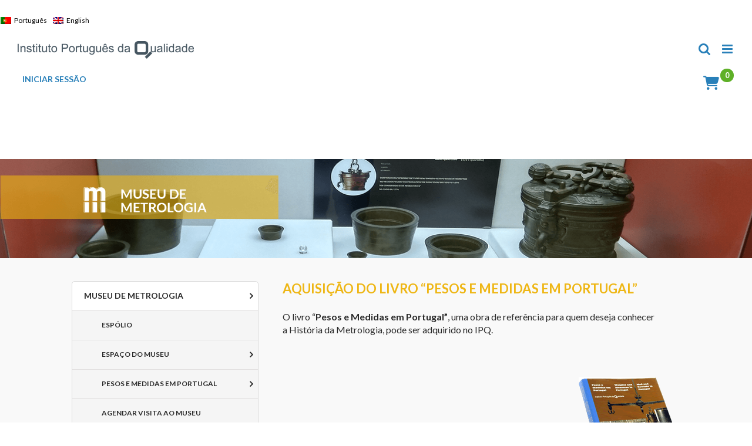

--- FILE ---
content_type: text/html; charset=UTF-8
request_url: https://www.ipq.pt/museu-metrologia/outros-servicos/aquisicao-do-livro-pesos-e-medidas-em-portugal/
body_size: 26054
content:

<!DOCTYPE html>
<html class="avada-html-layout-wide avada-html-header-position-top avada-is-100-percent-template awb-scroll" lang="pt-pt" prefix="og: http://ogp.me/ns# fb: http://ogp.me/ns/fb#">
<head>
	<meta http-equiv="X-UA-Compatible" content="IE=edge" />
	<meta http-equiv="Content-Type" content="text/html; charset=utf-8"/>
	<meta name="viewport" content="width=device-width, initial-scale=1">
	<meta name="viewport" content="width=device-width, initial-scale=1" />
	<!-- CSS -->
	<link rel="stylesheet" href="https://www.ipq.pt/wp-content/themes/ipq/scripts/chosen_v1.8.7/docsupport/style.css">

	<link rel="stylesheet" href="https://www.ipq.pt/wp-content/themes/ipq/scripts/chosen_v1.8.7/docsupport/prism.css">
	<link rel="stylesheet" href="https://www.ipq.pt/wp-content/themes/ipq/scripts/chosen_v1.8.7/chosen.css">


	<!-- Bootstrap 5 -->
	<link href="https://cdn.jsdelivr.net/npm/bootstrap@5.2.3/dist/css/bootstrap.min.css" rel="stylesheet" integrity="sha384-rbsA2VBKQhggwzxH7pPCaAqO46MgnOM80zW1RWuH61DGLwZJEdK2Kadq2F9CUG65" crossorigin="anonymous">



	<!-- Packaged CSS - Bootstrap 4.4.1 / Jquery 3.3.1 / Datatables 1.10.22 / DT-responsive 2.2.6 / DT-select 1.3.1  -->
	<link rel="prefetch stylesheet" type="text/css" href="https://cdn.datatables.net/v/bs4-4.1.1/jq-3.3.1/dt-1.10.22/r-2.2.6/sl-1.3.1/datatables.min.css"/>

	<!-- script src="https://kit.fontawesome.com/e5dc28693d.js" crossorigin="anonymous"></script-->
	<!-- link rel="stylesheet" href="fontawesome-free-6.7.2-web/css/all.min.css"-->
	<link rel="stylesheet" href="https://www.ipq.pt/wp-content/themes/Avada/fontawesome-free-6.7.2-web/css/all.min.css">

	<!-- Bootstrap 5 -->
	<script src="https://cdn.jsdelivr.net/npm/bootstrap@5.2.3/dist/js/bootstrap.bundle.min.js" integrity="sha384-kenU1KFdBIe4zVF0s0G1M5b4hcpxyD9F7jL+jjXkk+Q2h455rYXK/7HAuoJl+0I4" crossorigin="anonymous"></script>


	<script src="https://code.jquery.com/jquery-1.11.2.min.js" type="text/javascript"></script>

	<script src="https://cdn.jsdelivr.net/npm/popper.js@1.16.0/dist/umd/popper.min.js" integrity="sha384-Q6E9RHvbIyZFJoft+2mJbHaEWldlvI9IOYy5n3zV9zzTtmI3UksdQRVvoxMfooAo" crossorigin="anonymous"></script>

	<script>
		function goBack() {
		  window.history.back();
		}
	</script>
	<script>
	$(document).ready(function(){
		$('[data-bs-toggle="tooltip"]').tooltip();   
	});
	// Tooltip para botão acesso manual do site
	$(document).ready(function(){
		$('[data-bs-toggle="tooltip-help"]').tooltip(); 
	});
	</script>
	<title>Aquisição do Livro Pesos e Medidas em Portugal &#8211; IPQ</title>
	<script type="text/javascript">function theChampLoadEvent(e){var t=window.onload;if(typeof window.onload!="function"){window.onload=e}else{window.onload=function(){t();e()}}}</script>
		<script type="text/javascript">var theChampDefaultLang = 'pt_PT', theChampCloseIconPath = 'https://www.ipq.pt/wp-content/plugins/super-socializer/images/close.png';</script>
		<script>var theChampSiteUrl = 'https://www.ipq.pt', theChampVerified = 0, theChampEmailPopup = 0, heateorSsMoreSharePopupSearchText = 'Search';</script>
			<script>var theChampLoadingImgPath = 'https://www.ipq.pt/wp-content/plugins/super-socializer/images/ajax_loader.gif'; var theChampAjaxUrl = 'https://www.ipq.pt/wp-admin/admin-ajax.php'; var theChampRedirectionUrl = 'https://www.ipq.pt'; var theChampRegRedirectionUrl = 'https://www.ipq.pt'; </script>
				<script> var theChampFBKey = '716512960167450', theChampSameTabLogin = '1', theChampVerified = 0; var theChampAjaxUrl = 'https://www.ipq.pt/wp-admin/admin-ajax.php'; var theChampPopupTitle = ''; var theChampEmailPopup = 0; var theChampEmailAjaxUrl = 'https://www.ipq.pt/wp-admin/admin-ajax.php'; var theChampEmailPopupTitle = ''; var theChampEmailPopupErrorMsg = ''; var theChampEmailPopupUniqueId = ''; var theChampEmailPopupVerifyMessage = ''; var theChampSteamAuthUrl = ""; var theChampCurrentPageUrl = 'https%3A%2F%2Fwww.ipq.pt%2Fmuseu-metrologia%2Foutros-servicos%2Faquisicao-do-livro-pesos-e-medidas-em-portugal%2F';  var heateorMSEnabled = 0, theChampTwitterAuthUrl = theChampSiteUrl + "?SuperSocializerAuth=Twitter&super_socializer_redirect_to=" + theChampCurrentPageUrl, theChampLineAuthUrl = theChampSiteUrl + "?SuperSocializerAuth=Line&super_socializer_redirect_to=" + theChampCurrentPageUrl, theChampLiveAuthUrl = theChampSiteUrl + "?SuperSocializerAuth=Live&super_socializer_redirect_to=" + theChampCurrentPageUrl, theChampFacebookAuthUrl = theChampSiteUrl + "?SuperSocializerAuth=Facebook&super_socializer_redirect_to=" + theChampCurrentPageUrl, theChampYahooAuthUrl = theChampSiteUrl + "?SuperSocializerAuth=Yahoo&super_socializer_redirect_to=" + theChampCurrentPageUrl, theChampGoogleAuthUrl = theChampSiteUrl + "?SuperSocializerAuth=Google&super_socializer_redirect_to=" + theChampCurrentPageUrl, theChampYoutubeAuthUrl = theChampSiteUrl + "?SuperSocializerAuth=Youtube&super_socializer_redirect_to=" + theChampCurrentPageUrl, theChampVkontakteAuthUrl = theChampSiteUrl + "?SuperSocializerAuth=Vkontakte&super_socializer_redirect_to=" + theChampCurrentPageUrl, theChampLinkedinAuthUrl = theChampSiteUrl + "?SuperSocializerAuth=Linkedin&super_socializer_redirect_to=" + theChampCurrentPageUrl, theChampInstagramAuthUrl = theChampSiteUrl + "?SuperSocializerAuth=Instagram&super_socializer_redirect_to=" + theChampCurrentPageUrl, theChampWordpressAuthUrl = theChampSiteUrl + "?SuperSocializerAuth=Wordpress&super_socializer_redirect_to=" + theChampCurrentPageUrl, theChampDribbbleAuthUrl = theChampSiteUrl + "?SuperSocializerAuth=Dribbble&super_socializer_redirect_to=" + theChampCurrentPageUrl, theChampGithubAuthUrl = theChampSiteUrl + "?SuperSocializerAuth=Github&super_socializer_redirect_to=" + theChampCurrentPageUrl, theChampSpotifyAuthUrl = theChampSiteUrl + "?SuperSocializerAuth=Spotify&super_socializer_redirect_to=" + theChampCurrentPageUrl, theChampKakaoAuthUrl = theChampSiteUrl + "?SuperSocializerAuth=Kakao&super_socializer_redirect_to=" + theChampCurrentPageUrl, theChampTwitchAuthUrl = theChampSiteUrl + "?SuperSocializerAuth=Twitch&super_socializer_redirect_to=" + theChampCurrentPageUrl, theChampRedditAuthUrl = theChampSiteUrl + "?SuperSocializerAuth=Reddit&super_socializer_redirect_to=" + theChampCurrentPageUrl, theChampDisqusAuthUrl = theChampSiteUrl + "?SuperSocializerAuth=Disqus&super_socializer_redirect_to=" + theChampCurrentPageUrl, theChampDropboxAuthUrl = theChampSiteUrl + "?SuperSocializerAuth=Dropbox&super_socializer_redirect_to=" + theChampCurrentPageUrl, theChampFoursquareAuthUrl = theChampSiteUrl + "?SuperSocializerAuth=Foursquare&super_socializer_redirect_to=" + theChampCurrentPageUrl, theChampAmazonAuthUrl = theChampSiteUrl + "?SuperSocializerAuth=Amazon&super_socializer_redirect_to=" + theChampCurrentPageUrl, theChampStackoverflowAuthUrl = theChampSiteUrl + "?SuperSocializerAuth=Stackoverflow&super_socializer_redirect_to=" + theChampCurrentPageUrl, theChampDiscordAuthUrl = theChampSiteUrl + "?SuperSocializerAuth=Discord&super_socializer_redirect_to=" + theChampCurrentPageUrl, theChampMailruAuthUrl = theChampSiteUrl + "?SuperSocializerAuth=Mailru&super_socializer_redirect_to=" + theChampCurrentPageUrl, theChampYandexAuthUrl = theChampSiteUrl + "?SuperSocializerAuth=Yandex&super_socializer_redirect_to=" + theChampCurrentPageUrl; theChampOdnoklassnikiAuthUrl = theChampSiteUrl + "?SuperSocializerAuth=Odnoklassniki&super_socializer_redirect_to=" + theChampCurrentPageUrl;</script>
				<script> var theChampFBKey = '716512960167450', theChampFBLang = 'pt_PT', theChampFbLikeMycred = 0, theChampSsga = 0, theChampCommentNotification = 0, theChampHeateorFcmRecentComments = 0, theChampFbIosLogin = 0; </script>
						<script type="text/javascript">var theChampFBCommentUrl = 'https://www.ipq.pt/museu-metrologia/outros-servicos/aquisicao-do-livro-pesos-e-medidas-em-portugal/'; var theChampFBCommentColor = ''; var theChampFBCommentNumPosts = ''; var theChampFBCommentWidth = '100%'; var theChampFBCommentOrderby = ''; var theChampCommentingTabs = "wordpress,facebook,disqus", theChampGpCommentsUrl = 'https://www.ipq.pt/museu-metrologia/outros-servicos/aquisicao-do-livro-pesos-e-medidas-em-portugal/', theChampDisqusShortname = '', theChampScEnabledTabs = 'wordpress,fb', theChampScLabel = 'Leave a reply', theChampScTabLabels = {"wordpress":"Default Comments (0)","fb":"Facebook Comments","disqus":"Disqus Comments"}, theChampGpCommentsWidth = 0, theChampCommentingId = 'respond'</script>
					<style type="text/css">
						.the_champ_button_instagram span.the_champ_svg,a.the_champ_instagram span.the_champ_svg{background:radial-gradient(circle at 30% 107%,#fdf497 0,#fdf497 5%,#fd5949 45%,#d6249f 60%,#285aeb 90%)}
					.the_champ_horizontal_sharing .the_champ_svg,.heateor_ss_standard_follow_icons_container .the_champ_svg{
					color: #fff;
				border-width: 0px;
		border-style: solid;
		border-color: transparent;
	}
		.the_champ_horizontal_sharing .theChampTCBackground{
		color:#666;
	}
		.the_champ_horizontal_sharing span.the_champ_svg:hover,.heateor_ss_standard_follow_icons_container span.the_champ_svg:hover{
				border-color: transparent;
	}
		.the_champ_vertical_sharing span.the_champ_svg,.heateor_ss_floating_follow_icons_container span.the_champ_svg{
					color: #fff;
				border-width: 0px;
		border-style: solid;
		border-color: transparent;
	}
		.the_champ_vertical_sharing .theChampTCBackground{
		color:#666;
	}
		.the_champ_vertical_sharing span.the_champ_svg:hover,.heateor_ss_floating_follow_icons_container span.the_champ_svg:hover{
						border-color: transparent;
		}
	@media screen and (max-width:783px){.the_champ_vertical_sharing{display:none!important}}div.heateor_ss_mobile_footer{display:none;}@media screen and (max-width:783px){div.the_champ_bottom_sharing div.the_champ_sharing_ul .theChampTCBackground{width:100%!important;background-color:white}div.the_champ_bottom_sharing{width:100%!important;left:0!important;}div.the_champ_bottom_sharing a{width:14.285714285714% !important;margin:0!important;padding:0!important;}div.the_champ_bottom_sharing .the_champ_svg{width:100%!important;}div.the_champ_bottom_sharing div.theChampTotalShareCount{font-size:.7em!important;line-height:28px!important}div.the_champ_bottom_sharing div.theChampTotalShareText{font-size:.5em!important;line-height:0px!important}div.heateor_ss_mobile_footer{display:block;height:40px;}.the_champ_bottom_sharing{padding:0!important;display:block!important;width: auto!important;bottom:-2px!important;top: auto!important;}.the_champ_bottom_sharing .the_champ_square_count{line-height: inherit;}.the_champ_bottom_sharing .theChampSharingArrow{display:none;}.the_champ_bottom_sharing .theChampTCBackground{margin-right: 1.1em !important}}</style>
	<meta name='robots' content='max-image-preview:large' />
	<style>img:is([sizes="auto" i], [sizes^="auto," i]) { contain-intrinsic-size: 3000px 1500px }</style>
	<link rel="alternate" hreflang="pt-pt" href="https://www.ipq.pt/museu-metrologia/outros-servicos/aquisicao-do-livro-pesos-e-medidas-em-portugal/" />
<link rel="alternate" hreflang="en" href="https://www.ipq.pt/en/metrology-museum/other-services/purchase-of-the-book-weights-and-measures-in-portugal/" />
<link rel="alternate" hreflang="x-default" href="https://www.ipq.pt/museu-metrologia/outros-servicos/aquisicao-do-livro-pesos-e-medidas-em-portugal/" />
<link rel="alternate" type="application/rss+xml" title="IPQ &raquo; Feed" href="https://www.ipq.pt/feed/" />
<link rel="alternate" type="application/rss+xml" title="IPQ &raquo; Feed de comentários" href="https://www.ipq.pt/comments/feed/" />
		
		
		
									<meta name="description" content="AQUISIÇÃO DO LIVRO &quot;PESOS E MEDIDAS EM PORTUGAL&quot; 
O livro “Pesos e Medidas em Portugal”, uma obra de referência para quem deseja conhecer a História da Metrologia, pode ser adquirido no IPQ.  
Preço (incluindo IVA): 40,00€ 
Portes de correio: 4,29€"/>
				
		<meta property="og:locale" content="pt_PT"/>
		<meta property="og:type" content="article"/>
		<meta property="og:site_name" content="IPQ"/>
		<meta property="og:title" content="  Aquisição do Livro Pesos e Medidas em Portugal"/>
				<meta property="og:description" content="AQUISIÇÃO DO LIVRO &quot;PESOS E MEDIDAS EM PORTUGAL&quot; 
O livro “Pesos e Medidas em Portugal”, uma obra de referência para quem deseja conhecer a História da Metrologia, pode ser adquirido no IPQ.  
Preço (incluindo IVA): 40,00€ 
Portes de correio: 4,29€"/>
				<meta property="og:url" content="https://www.ipq.pt/museu-metrologia/outros-servicos/aquisicao-do-livro-pesos-e-medidas-em-portugal/"/>
													<meta property="article:modified_time" content="2023-02-02T17:45:09+00:00"/>
											<meta property="og:image" content="https://www.ipq.pt/wp-content/uploads/2020/01/Header_IPQ_LOGO.png"/>
		<meta property="og:image:width" content="300"/>
		<meta property="og:image:height" content="30"/>
		<meta property="og:image:type" content="image/png"/>
				<style id='filebird-block-filebird-gallery-style-inline-css' type='text/css'>
ul.filebird-block-filebird-gallery{margin:auto!important;padding:0!important;width:100%}ul.filebird-block-filebird-gallery.layout-grid{display:grid;grid-gap:20px;align-items:stretch;grid-template-columns:repeat(var(--columns),1fr);justify-items:stretch}ul.filebird-block-filebird-gallery.layout-grid li img{border:1px solid #ccc;box-shadow:2px 2px 6px 0 rgba(0,0,0,.3);height:100%;max-width:100%;-o-object-fit:cover;object-fit:cover;width:100%}ul.filebird-block-filebird-gallery.layout-masonry{-moz-column-count:var(--columns);-moz-column-gap:var(--space);column-gap:var(--space);-moz-column-width:var(--min-width);columns:var(--min-width) var(--columns);display:block;overflow:auto}ul.filebird-block-filebird-gallery.layout-masonry li{margin-bottom:var(--space)}ul.filebird-block-filebird-gallery li{list-style:none}ul.filebird-block-filebird-gallery li figure{height:100%;margin:0;padding:0;position:relative;width:100%}ul.filebird-block-filebird-gallery li figure figcaption{background:linear-gradient(0deg,rgba(0,0,0,.7),rgba(0,0,0,.3) 70%,transparent);bottom:0;box-sizing:border-box;color:#fff;font-size:.8em;margin:0;max-height:100%;overflow:auto;padding:3em .77em .7em;position:absolute;text-align:center;width:100%;z-index:2}ul.filebird-block-filebird-gallery li figure figcaption a{color:inherit}

</style>
<link rel='stylesheet' id='dashicons-css' href='https://www.ipq.pt/wp-includes/css/dashicons.min.css?ver=6.7.4' type='text/css' media='all' />
<link rel='stylesheet' id='thickbox-css' href='https://www.ipq.pt/wp-includes/js/thickbox/thickbox.css?ver=6.7.4' type='text/css' media='all' />
<link rel='stylesheet' id='the_champ_frontend_css-css' href='https://www.ipq.pt/wp-content/plugins/super-socializer/css/front.css?ver=7.14.5' type='text/css' media='all' />
<link rel='stylesheet' id='wordpresscrm-layout-css' href='//www.ipq.pt/wp-content/plugins/integration-dynamics/resources/front/css/wordpresscrm.css?ver=6.7.4' type='text/css' media='all' />
<link rel='stylesheet' id='wordpresscrm-jquery-css' href='//www.ipq.pt/wp-content/plugins/integration-dynamics/resources/front/css/wordpresscrm-jqueryui-css.css?ver=6.7.4' type='text/css' media='all' />
<link rel='stylesheet' id='jquery-datetimepicker-css' href='//www.ipq.pt/wp-content/plugins/integration-dynamics/resources/front/css/jquery.datetimepicker.css?ver=6.7.4' type='text/css' media='all' />
<link rel='stylesheet' id='fusion-dynamic-css-css' href='https://www.ipq.pt/wp-content/uploads/fusion-styles/f8931abc72653a521cf496401ea3dfe2.min.css?ver=3.11.10' type='text/css' media='all' />
<script type="text/javascript" src="https://www.ipq.pt/wp-includes/js/jquery/jquery.min.js?ver=3.7.1" id="jquery-core-js"></script>
<script type="text/javascript" id="simulador-motores-script-js-extra">
/* <![CDATA[ */
var simulador_motores_script_vars = {"valor_total":"Valor Total","msg_erro":"Ocorreu um erro ao obter os calculos do Simulador.","msg_equip_isento":"Motor isento de Licenciamento.","nota_ato_dpi":"NOTA: Caso um motor de classe B j\u00e1 licenciado sofra uma altera\u00e7\u00e3o de instala\u00e7\u00e3o, mudan\u00e7a de combust\u00edvel\/fonte energ\u00e9tica ou uma deslocaliza\u00e7\u00e3o, \u00e9 necess\u00e1rio proceder \u00e0 emiss\u00e3o de uma nova declara\u00e7\u00e3o pr\u00e9via."};
/* ]]> */
</script>
<script type="text/javascript" src="https://www.ipq.pt/wp-content/themes/ipq/scripts/js-simulador-motores-atosLicenciamento.js?ver=6.7.4" id="simulador-motores-script-js"></script>
<script type="text/javascript" id="simulador-cisterna-script-js-extra">
/* <![CDATA[ */
var simulador_cisterna_script_vars = {"nota_ato_aprovacao_tipo":"NOTA: A submiss\u00e3o do ato de \"Aprova\u00e7\u00e3o de tipo\" deve ser feita na sec\u00e7\u00e3o relativa aos Projetos.","nota_ato_autorizacao":"NOTA: Se ocorrer a altera\u00e7\u00e3o do propriet\u00e1rio, \u00e9 necess\u00e1rio proceder ao ato de \"Averbamento\".","nota_ato_pedido_aprovacao_previo_alteracao_codigo":"NOTA: A altera\u00e7\u00e3o das partes 1 e 3 implica importantes modifica\u00e7\u00f5es na cisterna, que s\u00f3 poder\u00e3o ser efetuadas com autoriza\u00e7\u00e3o pr\u00e9via do IPQ. Todos os trabalhos e c\u00e1lculos dever\u00e3o ser acompanhados pelo OI da escolha do propriet\u00e1rio da cisterna, que emitir\u00e1 o respetivo relat\u00f3rio.","nota_ato_alteracao_codigo_cisterna":"NOTA: A altera\u00e7\u00e3o do c\u00f3digo-cisterna origina a emiss\u00e3o de um novo documento de autoriza\u00e7\u00e3o\/renova\u00e7\u00e3o de utiliza\u00e7\u00e3o da cisterna, mantendo a mesma validade do documento anterior.","msg_equip_isento":"Cisterna isenta de licenciamento."};
/* ]]> */
</script>
<script type="text/javascript" src="https://www.ipq.pt/wp-content/themes/ipq/scripts/js-simulador-cisterna-atosLicenciamento.js?ver=6.7.4" id="simulador-cisterna-script-js"></script>
<script type="text/javascript" id="simulador-projetos-script-js-extra">
/* <![CDATA[ */
var simulador_projetos_script_vars = {"nota_ato_aprovacao":"NOTA: Para as cisternas novas sem marca\u00e7\u00e3o \u03c0 ou MEMU, a aprova\u00e7\u00e3o de tipo \u00e9 o in\u00edcio de processo de licenciamento.","nota_ato_aditamento":"NOTA: O aditamento ao projeto (tipo) \u00e9 poss\u00edvel sempre que as altera\u00e7\u00f5es a introduzir ao projeto digam respeito a cisternas a construir e n\u00e3o modifiquem substancialmente a conce\u00e7\u00e3o inicialmente aprovada. Caso contr\u00e1rio, haver\u00e1 lugar a uma nova aprova\u00e7\u00e3o de tipo.<br>Consideram-se como altera\u00e7\u00f5es substanciais da conce\u00e7\u00e3o da cisterna, dando lugar a uma nova aprova\u00e7\u00e3o de tipo, os seguintes casos:<br>- Redu\u00e7\u00e3o da espessura das paredes da cisterna, incluindo divis\u00f3rias e quebra-ondas;<br>- Altera\u00e7\u00e3o da forma da cisterna;<br>- Aumento da dist\u00e2ncia entre apoios;<br>- Altera\u00e7\u00e3o da configura\u00e7\u00e3o dos apoios para situa\u00e7\u00f5es mais desfavor\u00e1veis;<br>- Aumento da capacidade da cisterna<br>O aditamento ao projeto (tipo) n\u00e3o poder\u00e1 incluir variantes.<br>O aditamento ao projeto (tipo) implica a anula\u00e7\u00e3o do projeto (tipo) inicial, mantendo-se o mesmo n\u00ba de aprova\u00e7\u00e3o de tipo inicial."};
/* ]]> */
</script>
<script type="text/javascript" src="https://www.ipq.pt/wp-content/themes/ipq/scripts/js-simulador-cisterna-atosProjeto.js?ver=6.7.4" id="simulador-projetos-script-js"></script>
<script type="text/javascript" id="simulador-esp-licenciamento-script-js-extra">
/* <![CDATA[ */
var simulador_esp_licenciamento_script_vars = {"valor_ato":"Valor Ato","valor_total":"Valor Total","msg_taxados_indivdualmente":"Os equipamentos n\u00e3o podem ser licenciados como um conjunto processual, e como tal, os atos ser\u00e3o taxados individualmente.","msg_equips_cp":"Os equipamentos ser\u00e3o licenciados como um conjunto processual.","msg_erro":"Ocorreu um erro ao obter os calculos do Simulador.","msg_equip_isento":"ESP\/RSPS isento de licenciamento.","msg_not_licenciamento":"N\u00e3o necessita de Licenciamento.","msg_validade_resultados":"A validade dos resultados obtidos depende da veracidade dos dados introduzidos.","msg_ato_aplicavel":"Ato aplic\u00e1vel:","msg_atos_aplicaveis":"Atos aplic\u00e1veis:","msg_taxa":"Taxa","label_capacidade_total":"Capacidade Total - V(L)","label_diametro_nominal":"Di\u00e2metro Nominal (mm)","alert_popup_fluidos_esp":"Para a fam\u00edlia e tipo de ESP seleccionados, \u00e9 necess\u00e1ria a inser\u00e7\u00e3o de exactamente dois flu\u00eddos diferentes por c\u00e2mara.","alert_popup_esp":"Caso pretenda a coloca\u00e7\u00e3o em servi\u00e7o por um p\u00e9riodo m\u00e1ximo de 60 dias \u00fateis, o ato a solicitar \u00e9: \"Valida\u00e7\u00e3o de instala\u00e7\u00e3o e de funcionamento provis\u00f3rio de ESP; Taxa \u20ac50\"","nota_esp_nao_fixo":"NOTA: Caso se trate de um ESP n\u00e3o fixo, n\u00e3o \u00e9 aplic\u00e1vel o ato de \u201cAprova\u00e7\u00e3o de Instala\u00e7\u00e3o\u201d, conforme disposto no n.\u00ba 2 do Anexo VI do Regulamento aprovado pelo Decreto-Lei n.\u00ba 131\/2019."};
/* ]]> */
</script>
<script type="text/javascript" src="https://www.ipq.pt/wp-content/themes/ipq/scripts/js-simulador-esp-atosLicenciamento.js?ver=6.7.4" id="simulador-esp-licenciamento-script-js"></script>
<script type="text/javascript" id="simulador-esp-complementares-script-js-extra">
/* <![CDATA[ */
var simulador_esp_complementares_script_vars = {"msg_equip_isento":"Ato isento de taxa.","nota_ato_suspensao":"NOTA: A entrada em funcionamento ap\u00f3s a suspens\u00e3o tempor\u00e1ria da utiliza\u00e7\u00e3o por mais de 1 ano implica o ato de \"Revalida\u00e7\u00e3o de funcionamento\" (RSPS) ou de \"Renova\u00e7\u00e3o da aprova\u00e7\u00e3o de funcionamento\" (ESP), conforme aplic\u00e1vel.","nota_ato_retirada":"NOTA: Para avaliar a possibilidade de re-entrada em funcionamento ap\u00f3s \"Retirada de servi\u00e7o de forma definitiva\", \u00e9 necess\u00e1rio submeter o ato de \"Reavalia\u00e7\u00e3o da conformidade\", previamente \u00e0 \"Aprova\u00e7\u00e3o de instala\u00e7\u00e3o\", quando aplic\u00e1vel, e \"Valida\u00e7\u00e3o de funcionamento\" (RSPS) ou \"Aprova\u00e7\u00e3o de funcionamento\" (ESP).","nota_ato_reparacao":"NOTA: Comunica\u00e7\u00e3o a efetuar pelo Organismo de Inspe\u00e7\u00e3o.<br>Caso se verifique um aumento da PS;<br><strong>Ou<\/strong> aumento do volume;<br><strong>Ou<\/strong> aumento da superf\u00edcie de aquecimento;<br><strong>Ou<\/strong> altera\u00e7\u00e3o de um flu\u00eddo para um de risco superior, deve ser solicitado o ato de \"Reavalia\u00e7\u00e3o da conformidade\"."};
/* ]]> */
</script>
<script type="text/javascript" src="https://www.ipq.pt/wp-content/themes/ipq/scripts/js-simulador-esp-atosComplementares.js?ver=6.7.4" id="simulador-esp-complementares-script-js"></script>
<script type="text/javascript" id="paginas-script-js-extra">
/* <![CDATA[ */
var paginas_script_vars = {"msg_no_docs":"Nenhum documento dispon\u00edvel.","msg_detalhes_fraccao":"Detalhes da frac\u00e7\u00e3o","label_nome":"Nome","label_fraccao":"Frac\u00e7\u00e3o","label_valor_fraccao":"Valor Base da Frac\u00e7\u00e3o","label_valor":"Valor","msg_nao_fraccao":"N\u00e3o existem detalhes dispon\u00edveis."};
/* ]]> */
</script>
<script type="text/javascript" src="https://www.ipq.pt/wp-content/themes/ipq/scripts/js-paginas.js?ver=6.7.4" id="paginas-script-js"></script>
<link rel="https://api.w.org/" href="https://www.ipq.pt/wp-json/" /><link rel="alternate" title="JSON" type="application/json" href="https://www.ipq.pt/wp-json/wp/v2/pages/5937" /><link rel="EditURI" type="application/rsd+xml" title="RSD" href="https://www.ipq.pt/xmlrpc.php?rsd" />
<meta name="generator" content="WordPress 6.7.4" />
<link rel="canonical" href="https://www.ipq.pt/museu-metrologia/outros-servicos/aquisicao-do-livro-pesos-e-medidas-em-portugal/" />
<link rel='shortlink' href='https://www.ipq.pt/?p=5937' />
<link rel="alternate" title="oEmbed (JSON)" type="application/json+oembed" href="https://www.ipq.pt/wp-json/oembed/1.0/embed?url=https%3A%2F%2Fwww.ipq.pt%2Fmuseu-metrologia%2Foutros-servicos%2Faquisicao-do-livro-pesos-e-medidas-em-portugal%2F" />
<link rel="alternate" title="oEmbed (XML)" type="text/xml+oembed" href="https://www.ipq.pt/wp-json/oembed/1.0/embed?url=https%3A%2F%2Fwww.ipq.pt%2Fmuseu-metrologia%2Foutros-servicos%2Faquisicao-do-livro-pesos-e-medidas-em-portugal%2F&#038;format=xml" />
<meta name="generator" content="WPML ver:4.8.6 stt:1,41;" />
<script type="text/javascript" data-cfasync="false">__ARMAJAXURL = "https://www.ipq.pt/wp-admin/admin-ajax.php";__ARMURL = "https://www.ipq.pt/wp-content/plugins/armember-membership";__ARMVIEWURL = "https://www.ipq.pt/wp-content/plugins/armember-membership/core/views";__ARMIMAGEURL = "https://www.ipq.pt/wp-content/plugins/armember-membership/images";__ARMISADMIN = [];loadActivityError = "There is an error while loading activities, please try again.";pinterestPermissionError = "The user chose not to grant permissions or closed the pop-up";pinterestError = "Oops, there was a problem getting your information";clickToCopyError = "There is a error while copying, please try again";fbUserLoginError = "User cancelled login or did not fully authorize.";closeAccountError = "There is a error while closing account, please try again.";invalidFileTypeError = "Sorry, this file type is not permitted for security reasons.";fileSizeError = "File is not allowed bigger than {SIZE}.";fileUploadError = "There is an error in uploading file, Please try again.";coverRemoveConfirm = "Are you sure you want to remove cover photo?";profileRemoveConfirm = "Are you sure you want to remove profile photo?";errorPerformingAction = "There is an error while performing this action, please try again.";userSubscriptionCancel = "User's subscription has been canceled";ARM_Loding = "Loading..";Post_Publish ="After certain time of post is published";Post_Modify ="After certain time of post is modified";wentwrong ="Sorry, Something went wrong. Please try again.";bulkActionError = "Please select valid action.";bulkRecordsError ="Please select one or more records.";clearLoginAttempts ="Login attempts cleared successfully.";clearLoginHistory ="Login History cleared successfully.";nopasswordforimport ="Campo obrigatório.";delPlansSuccess ="Plan(s) has been deleted successfully.";delPlansError ="There is a error while deleting Plan(s), please try again.";delPlanError ="There is a error while deleting Plan, please try again.";delSetupsSuccess ="Setup(s) has been deleted successfully.";delSetupsError ="There is a error while deleting Setup(s), please try again.";delSetupSuccess ="Setup has been deleted successfully.";delSetupError ="There is a error while deleting Setup, please try again.";delFormSetSuccess ="Form Set Deleted Successfully.";delFormSetError ="There is a error while deleting form set, please try again.";delFormSuccess ="Form deleted successfully.";delFormError ="There is a error while deleting form, please try again.";delRuleSuccess ="Rule has been deleted successfully.";delRuleError ="There is a error while deleting Rule, please try again.";delRulesSuccess ="Rule(s) has been deleted successfully.";delRulesError ="There is a error while deleting Rule(s), please try again.";prevTransactionError ="There is a error while generating preview of transaction detail, Please try again.";invoiceTransactionError ="There is a error while generating invoice of transaction detail, Please try again.";prevMemberDetailError ="There is a error while generating preview of members detail, Please try again.";prevMemberActivityError ="There is a error while displaying members activities detail, Please try again.";prevCustomCssError ="There is a error while displaying ARMember CSS Class Information, Please Try Again.";prevImportMemberDetailError ="Please upload appropriate file to import users.";delTransactionSuccess ="Transaction has been deleted successfully.";delTransactionsSuccess ="Transaction(s) has been deleted successfully.";delAutoMessageSuccess ="Message has been deleted successfully.";delAutoMessageError ="There is a error while deleting Message, please try again.";delAutoMessagesSuccess ="Message(s) has been deleted successfully.";delAutoMessagesError ="There is a error while deleting Message(s), please try again.";saveSettingsSuccess ="Settings has been saved successfully.";saveSettingsError ="There is a error while updating settings, please try again.";saveDefaultRuleSuccess ="Default Rules Saved Successfully.";saveDefaultRuleError ="There is a error while updating rules, please try again.";saveOptInsSuccess ="Opt-ins Settings Saved Successfully.";saveOptInsError ="There is a error while updating opt-ins settings, please try again.";delOptInsConfirm ="Are you sure to delete configuration?";delMemberActivityError ="There is a error while deleting member activities, please try again.";noTemplateError ="Template not found.";saveTemplateSuccess ="Template options has been saved successfully.";saveTemplateError ="There is a error while updating template options, please try again.";prevTemplateError ="There is a error while generating preview of template, Please try again.";addTemplateSuccess ="Template has been added successfully.";addTemplateError ="There is a error while adding template, please try again.";delTemplateSuccess ="Template has been deleted successfully.";delTemplateError ="There is a error while deleting template, please try again.";saveEmailTemplateSuccess ="Email Template Updated Successfully.";saveAutoMessageSuccess ="Message Updated Successfully.";pastDateError ="Cannot Set Past Dates.";pastStartDateError ="Start date can not be earlier than current date.";pastExpireDateError ="Expire date can not be earlier than current date.";uniqueformsetname ="This Set Name is already exist.";uniquesignupformname ="This Form Name is already exist.";installAddonError ="There is an error while installing addon, Please try again.";installAddonSuccess ="Addon installed successfully.";activeAddonError ="There is an error while activating addon, Please try agina.";activeAddonSuccess ="Addon activated successfully.";deactiveAddonSuccess ="Addon deactivated successfully.";confirmCancelSubscription ="Are you sure you want to cancel subscription?";errorPerformingAction ="There is an error while performing this action, please try again.";arm_nothing_found ="Oops, nothing found.";armEditCurrency ="Edit";</script><style type="text/css" id="css-fb-visibility">@media screen and (max-width: 640px){.fusion-no-small-visibility{display:none !important;}body .sm-text-align-center{text-align:center !important;}body .sm-text-align-left{text-align:left !important;}body .sm-text-align-right{text-align:right !important;}body .sm-flex-align-center{justify-content:center !important;}body .sm-flex-align-flex-start{justify-content:flex-start !important;}body .sm-flex-align-flex-end{justify-content:flex-end !important;}body .sm-mx-auto{margin-left:auto !important;margin-right:auto !important;}body .sm-ml-auto{margin-left:auto !important;}body .sm-mr-auto{margin-right:auto !important;}body .fusion-absolute-position-small{position:absolute;top:auto;width:100%;}.awb-sticky.awb-sticky-small{ position: sticky; top: var(--awb-sticky-offset,0); }}@media screen and (min-width: 641px) and (max-width: 1024px){.fusion-no-medium-visibility{display:none !important;}body .md-text-align-center{text-align:center !important;}body .md-text-align-left{text-align:left !important;}body .md-text-align-right{text-align:right !important;}body .md-flex-align-center{justify-content:center !important;}body .md-flex-align-flex-start{justify-content:flex-start !important;}body .md-flex-align-flex-end{justify-content:flex-end !important;}body .md-mx-auto{margin-left:auto !important;margin-right:auto !important;}body .md-ml-auto{margin-left:auto !important;}body .md-mr-auto{margin-right:auto !important;}body .fusion-absolute-position-medium{position:absolute;top:auto;width:100%;}.awb-sticky.awb-sticky-medium{ position: sticky; top: var(--awb-sticky-offset,0); }}@media screen and (min-width: 1025px){.fusion-no-large-visibility{display:none !important;}body .lg-text-align-center{text-align:center !important;}body .lg-text-align-left{text-align:left !important;}body .lg-text-align-right{text-align:right !important;}body .lg-flex-align-center{justify-content:center !important;}body .lg-flex-align-flex-start{justify-content:flex-start !important;}body .lg-flex-align-flex-end{justify-content:flex-end !important;}body .lg-mx-auto{margin-left:auto !important;margin-right:auto !important;}body .lg-ml-auto{margin-left:auto !important;}body .lg-mr-auto{margin-right:auto !important;}body .fusion-absolute-position-large{position:absolute;top:auto;width:100%;}.awb-sticky.awb-sticky-large{ position: sticky; top: var(--awb-sticky-offset,0); }}</style><link rel="icon" href="https://www.ipq.pt/wp-content/uploads/cropped-IPQ_favicon-32x32.png" sizes="32x32" />
<link rel="icon" href="https://www.ipq.pt/wp-content/uploads/cropped-IPQ_favicon-192x192.png" sizes="192x192" />
<link rel="apple-touch-icon" href="https://www.ipq.pt/wp-content/uploads/cropped-IPQ_favicon-180x180.png" />
<meta name="msapplication-TileImage" content="https://www.ipq.pt/wp-content/uploads/cropped-IPQ_favicon-270x270.png" />
		<script type="text/javascript">
			var doc = document.documentElement;
			doc.setAttribute( 'data-useragent', navigator.userAgent );
		</script>
		
		<!-- Loaded after all other HEAD content -->
	<link rel="prefetch stylesheet" href="https://www.ipq.pt/wp-content/themes/ipq/css/style.css?ver=6971f807c236d">
</head>
<!-- Google tag (gtag.js) -->
<script async src="https://www.googletagmanager.com/gtag/js?id=G-QN887BQQ2Q"></script>
<script>
window.dataLayer = window.dataLayer || [];
function gtag(){dataLayer.push(arguments);}
gtag('js', new Date());

gtag('config', 'G-QN887BQQ2Q');
</script>


<body class="page-template page-template-100-width page-template-100-width-php page page-id-5937 page-child parent-pageid-4638 producao fusion-image-hovers fusion-pagination-sizing fusion-button_type-flat fusion-button_span-no fusion-button_gradient-linear avada-image-rollover-circle-no avada-image-rollover-yes avada-image-rollover-direction-fade fusion-body ltr no-tablet-sticky-header no-mobile-sticky-header no-mobile-slidingbar no-mobile-totop fusion-disable-outline fusion-sub-menu-fade mobile-logo-pos-left layout-wide-mode avada-has-boxed-modal-shadow- layout-scroll-offset-full avada-has-zero-margin-offset-top fusion-top-header menu-text-align-left mobile-menu-design-modern fusion-show-pagination-text fusion-header-layout-v4 avada-responsive avada-footer-fx-none avada-menu-highlight-style-bottombar fusion-search-form-classic fusion-main-menu-search-overlay fusion-avatar-square avada-dropdown-styles avada-blog-layout-grid avada-blog-archive-layout-grid avada-header-shadow-no avada-menu-icon-position-left avada-has-mobile-menu-search avada-has-main-nav-search-icon avada-has-breadcrumb-mobile-hidden avada-has-titlebar-hide avada-has-transparent-grid-sep-color avada-has-transparent-timeline_color avada-has-pagination-width_height avada-flyout-menu-direction-fade avada-ec-views-v1">
	<!-- --------- Botão Voltar ao Topo ---------------- -->
	<div  class="cd-top text-replace js-cd-top">
		<a href="#" data-bs-placement="top" data-bs-offset="0,4" data-bs-custom-class="cd-tooltip"
		trigger="hover focus" tabindex="0" data-bs-toggle="tooltip" title="Voltar ao Topo">
			<span  style="font-size: 40px; color: #2980B9"><i class="fas fa-chevron-circle-up"></i></span>
		</a>
	</div>
	<!-- --------- Botão Manual do Site ---------------- -->

		
		<a class="skip-link screen-reader-text" href="#content">Skip to content</a>

	<div id="boxed-wrapper">
		<div class="fusion-sides-frame"></div>
		<div id="wrapper" class="fusion-wrapper">
			<div id="home" style="position:relative;top:-1px;"></div>
			
			<header class="fusion-header-wrapper">
				<div class="fusion-header-v4 fusion-logo-alignment fusion-logo-left fusion-sticky-menu- fusion-sticky-logo-1 fusion-mobile-logo- fusion-sticky-menu-and-logo fusion-header-menu-align-left fusion-mobile-menu-design-modern">
					<div class="fusion-header-sticky-height"></div>
<div class="fusion-sticky-header-wrapper"> <!-- start fusion sticky header wrapper -->
	<div class="fusion-secondary-header">
		<div class="fusion-row">
				<div class="fusion-alignleft">
					<span style="position: relative;left: -9000px;">IPQ</span>
					
<div class="wpml-ls-statics-footer wpml-ls wpml-ls-legacy-list-horizontal">
	<ul role="menu"><li class="wpml-ls-slot-footer wpml-ls-item wpml-ls-item-pt-pt wpml-ls-current-language wpml-ls-first-item wpml-ls-item-legacy-list-horizontal" role="none">
				<a href="https://www.ipq.pt/museu-metrologia/outros-servicos/aquisicao-do-livro-pesos-e-medidas-em-portugal/" class="wpml-ls-link" role="menuitem" >
                                                        <img
            class="wpml-ls-flag"
            src="https://www.ipq.pt/wp-content/plugins/sitepress-multilingual-cms/res/flags/pt-pt.png"
            alt=""
            width=18
            height=12
    /><span class="wpml-ls-native" role="menuitem">Português</span></a>
			</li><li class="wpml-ls-slot-footer wpml-ls-item wpml-ls-item-en wpml-ls-last-item wpml-ls-item-legacy-list-horizontal" role="none">
				<a href="https://www.ipq.pt/en/metrology-museum/other-services/purchase-of-the-book-weights-and-measures-in-portugal/" class="wpml-ls-link" role="menuitem"  aria-label="Switch to English" title="Switch to English" >
                                                        <img
            class="wpml-ls-flag"
            src="https://www.ipq.pt/wp-content/plugins/sitepress-multilingual-cms/res/flags/en.png"
            alt=""
            width=18
            height=12
    /><span class="wpml-ls-native" lang="en">English</span></a>
			</li></ul>
</div>
				</div>
		</div>
	</div>
	
		<div class="fusion-header">
		<div class="fusion-row">
							<div class="fusion-logo" data-margin-top="31px" data-margin-bottom="0px" data-margin-left="0px" data-margin-right="0px">
			<a class="fusion-logo-link"  href="https://www.ipq.pt/" >

						<!-- standard logo -->
			<img src="https://www.ipq.pt/wp-content/uploads/2020/01/Header_IPQ_LOGO.png" srcset="https://www.ipq.pt/wp-content/uploads/2020/01/Header_IPQ_LOGO.png 1x, https://www.ipq.pt/wp-content/uploads/2020/01/Header_IPQ_LOGO.png 2x" width="377" height="38" style="max-height:38px;height:auto;" alt="IPQ Logo" data-retina_logo_url="https://www.ipq.pt/wp-content/uploads/2020/01/Header_IPQ_LOGO.png" class="fusion-standard-logo" />

			
											<!-- sticky header logo -->
				<img src="https://www.ipq.pt/wp-content/uploads/2020/01/Header_IPQ_LOGO.png" srcset="https://www.ipq.pt/wp-content/uploads/2020/01/Header_IPQ_LOGO.png 1x, https://www.ipq.pt/wp-content/uploads/2020/01/Header_IPQ_LOGO.png 2x" width="377" height="38" style="max-height:38px;height:auto;" alt="IPQ Logo" data-retina_logo_url="https://www.ipq.pt/wp-content/uploads/2020/01/Header_IPQ_LOGO.png" class="fusion-sticky-logo" />
					</a>
		
<div class="fusion-header-content-3-wrapper">
			<div class="fusion-secondary-menu-search">
					<form role="search" class="searchform fusion-search-form  fusion-live-search fusion-search-form-classic" method="get" action="https://www.ipq.pt/">
			<div class="fusion-search-form-content">

				
				<div class="fusion-search-field search-field">
					<label><span class="screen-reader-text">Pesquisar</span>
													<input type="search" class="s fusion-live-search-input" name="s" id="fusion-live-search-input-0" autocomplete="off" placeholder="Pesquisar..." required aria-required="true" aria-label="Pesquisar..."/>
											</label>
				</div>
				<div class="fusion-search-button search-button">
					<input type="submit" class="fusion-search-submit searchsubmit" aria-label="Pesquisar" value="&#xf002;" />
										<div class="fusion-slider-loading"></div>
									</div>

				
			</div>


							<div class="fusion-search-results-wrapper"><div class="fusion-search-results"></div></div>
			
		</form>
				</div>

		<!-- Custom Header IPQ -->

		
			<div class="d-flex flex-row justify-content-start user-account">
				<div class="p-2"><h5><a href="#" class="open-login">INICIAR SESSÃO </a></h5></div>
			<!-- 	<div class="vr"></div> -->
			<!-- 	<div class="p-2"><h5><a href="https://www.ipq.pt/register/">REGISTAR</a></h5></div> -->
			</div>
		
		<div class="cart-ipq">
			<div class="col mt-3 p-0" id="cartIPQ">
				<a href="https://www.ipq.pt/loja/carrinho/" aria-label="Carrinho">
						<span class="p1 fa-stack fa-2x has-badge pull-right countCart" data-count="0">
						<i class="p3 fa fa-shopping-cart fa-stack-1x xfa-inverse" data-count="4b"></i>
						</span>
				</a>
			</div>
		</div>
		<!-- Custom Header IPQ -->



	</div></div>
								<div class="fusion-mobile-menu-icons">
							<a href="#" class="fusion-icon awb-icon-bars" aria-label="Toggle mobile menu" aria-expanded="false"></a>
		
					<a href="#" class="fusion-icon awb-icon-search" aria-label="Toggle mobile search"></a>
		
		
			</div>
			
					</div>
	</div>

	<div class="div-login">
		<div class="container container-fluid">
			<div class="row vertical-divider">
				<div class="col-md-6">
					<h2>PORTAL DE SERVIÇOS</h2>
					<span class="mb-5 text" style="font-weight:300;">
					ENCONTRE NESTE PORTAL OS SEGUINTES SERVIÇOS:
					SERVIÇOS DE METROLOGIA, ATOS DE LICENCIAMENTO, PROTOCOLOS IPQ E SERVIÇO DE ACESSO A NORMAS, ETC.					</span>
					<span>
						<a href="https://portal.ipq.pt/" target="_blank"  class="nodecoration">
							<button type="button" class="btn btn-padrao-ipq">ACEDER PORTAL SERVIÇOS							</button>
						</a>
					</span>
				</div>
				<div class="col-md-6">
				<h2>SITE IPQ</h2>
					<span class="mb-5 text">
					PARA ACEDER A SUA CONTA DA LOJA ELETRÓNICA, SERVIÇO DE ACESSO A NORMAS, EVENTOS E FORMAÇÕES, 
					DEVE EFECTUAR O <strong>LOGIN</strong> OU <strong>REGISTAR-SE</strong>.					</span>

					<div class="row">
						<div class="col-md-6">
							<span>
								<a href="/iniciar-sessao/">
									<button type="button" class="btn btn-padrao-ipq">INICIAR SESSÃO									</button>
								</a>
							</span>
						</div>
						<div class="col-md-6 registe-se">
							<span>
								<a href="https://www.ipq.pt/register/">
									<button type="button" class="btn btn-secundario-ipq">REGISTAR</button>
								</a>
							</span>
						</div>
					</div>
				</div>
			</div>
		</div>
	</div>	<div class="fusion-secondary-main-menu">
		<div class="fusion-row">
			<nav class="fusion-main-menu" aria-label="Main Menu"><div class="fusion-overlay-search">		<form role="search" class="searchform fusion-search-form  fusion-live-search fusion-search-form-classic" method="get" action="https://www.ipq.pt/">
			<div class="fusion-search-form-content">

				
				<div class="fusion-search-field search-field">
					<label><span class="screen-reader-text">Pesquisar</span>
													<input type="search" class="s fusion-live-search-input" name="s" id="fusion-live-search-input-1" autocomplete="off" placeholder="Pesquisar..." required aria-required="true" aria-label="Pesquisar..."/>
											</label>
				</div>
				<div class="fusion-search-button search-button">
					<input type="submit" class="fusion-search-submit searchsubmit" aria-label="Pesquisar" value="&#xf002;" />
										<div class="fusion-slider-loading"></div>
									</div>

				
			</div>


							<div class="fusion-search-results-wrapper"><div class="fusion-search-results"></div></div>
			
		</form>
		<div class="fusion-search-spacer"></div><a href="#" role="button" aria-label="Close Search" class="fusion-close-search"></a></div><ul id="menu-ipq-1" class="fusion-menu"><li   class="onlymobile menu-item menu-item-type-post_type menu-item-object-page menu-item-19251"  data-classes="onlymobile" data-item-id="19251"><a  href="https://www.ipq.pt/loja/" class="fusion-bottombar-highlight"><span class="menu-text">Loja Online</span></a></li><li   class="onlyloggedin menu-item menu-item-type-custom menu-item-object-custom menu-item-has-children menu-item-19252 fusion-dropdown-menu"  data-classes="onlyloggedin" data-item-id="19252"><a  href="#" class="fusion-bottombar-highlight"><span class="menu-text">Área Reservada</span> <span class="fusion-caret"><i class="fusion-dropdown-indicator" aria-hidden="true"></i></span></a><ul class="sub-menu"><li   class="menu-item menu-item-type-custom menu-item-object-custom menu-item-19253 fusion-dropdown-submenu" ><a  href="https://www.ipq.pt/acesso-a-normas/" class="fusion-bottombar-highlight"><span>Acesso a Normas</span></a></li><li   class="menu-item menu-item-type-custom menu-item-object-custom menu-item-19254 fusion-dropdown-submenu" ><a  href="https://www.ipq.pt/loja/minhas-notificacoes/" class="fusion-bottombar-highlight"><span>Notificações</span></a></li><li   class="menu-item menu-item-type-custom menu-item-object-custom menu-item-19255 fusion-dropdown-submenu" ><a  href="https://www.ipq.pt/loja/meus-produtos/" class="fusion-bottombar-highlight"><span>Produtos</span></a></li><li   class="menu-item menu-item-type-custom menu-item-object-custom menu-item-19256 fusion-dropdown-submenu" ><a  href="https://www.ipq.pt/loja/minhas-encomendas/" class="fusion-bottombar-highlight"><span>Encomendas</span></a></li><li   class="menu-item menu-item-type-custom menu-item-object-custom menu-item-19257 fusion-dropdown-submenu" ><a  href="https://www.ipq.pt/loja/minhas-subscricoes/" class="fusion-bottombar-highlight"><span>Subscrições</span></a></li><li   class="menu-item menu-item-type-custom menu-item-object-custom menu-item-19258 fusion-dropdown-submenu" ><a  href="https://www.ipq.pt/loja/meus-pedidos-de-cotacao/" class="fusion-bottombar-highlight"><span>Pedidos de Cotação</span></a></li><li   class="menu-item menu-item-type-custom menu-item-object-custom menu-item-19259 fusion-dropdown-submenu" ><a  href="https://www.ipq.pt/loja/minhas-inscricoes/" class="fusion-bottombar-highlight"><span>Inscrições</span></a></li><li   class="menu-item menu-item-type-custom menu-item-object-custom menu-item-19260 fusion-dropdown-submenu" ><a  href="https://www.ipq.pt/loja/editar-conta/" class="fusion-bottombar-highlight"><span>Editar Conta</span></a></li><li   class="menu-item menu-item-type-custom menu-item-object-custom menu-item-19261 fusion-dropdown-submenu" ><a  href="https://www.ipq.pt/wp-login.php?action=logout" class="fusion-bottombar-highlight"><span>Sair</span></a></li></ul></li><li   class="menu-item menu-item-type-post_type menu-item-object-page menu-item-has-children menu-item-2247 fusion-dropdown-menu"  data-item-id="2247"><a  href="https://www.ipq.pt/sobre-o-ipq/" class="fusion-bottombar-highlight"><span class="menu-text">IPQ</span> <span class="fusion-caret"><i class="fusion-dropdown-indicator" aria-hidden="true"></i></span></a><ul class="sub-menu"><li   class="menu-item menu-item-type-post_type menu-item-object-page menu-item-2291 fusion-dropdown-submenu" ><a  href="https://www.ipq.pt/sobre-o-ipq/estrutura-e-organizacao/" class="fusion-bottombar-highlight"><span>Estrutura e Organização</span></a></li><li   class="menu-item menu-item-type-post_type menu-item-object-page menu-item-2309 fusion-dropdown-submenu" ><a  href="https://www.ipq.pt/sobre-o-ipq/instrumentos-de-gestao/" class="fusion-bottombar-highlight"><span>Instrumentos de Gestão</span></a></li><li   class="menu-item menu-item-type-post_type menu-item-object-page menu-item-2591 fusion-dropdown-submenu" ><a  href="https://www.ipq.pt/sobre-o-ipq/conciliacao/" class="fusion-bottombar-highlight"><span>Conciliação</span></a></li><li   class="menu-item menu-item-type-post_type menu-item-object-page menu-item-has-children menu-item-2592 fusion-dropdown-submenu" ><a  href="https://www.ipq.pt/sobre-o-ipq/qualidade/" class="fusion-bottombar-highlight"><span>Qualidade</span> <span class="fusion-caret"><i class="fusion-dropdown-indicator" aria-hidden="true"></i></span></a><ul class="sub-menu"><li   class="menu-item menu-item-type-post_type menu-item-object-page menu-item-34566" ><a  href="https://www.ipq.pt/sobre-o-ipq/regulamentos/" class="fusion-bottombar-highlight"><span>Regulamentos</span></a></li></ul></li><li   class="menu-item menu-item-type-custom menu-item-object-custom menu-item-has-children menu-item-32321 fusion-dropdown-submenu" ><a  href="https://www.ipq.pt/sobre-o-ipq/comunicacao_ipq/" class="fusion-bottombar-highlight"><span>Comunicação</span> <span class="fusion-caret"><i class="fusion-dropdown-indicator" aria-hidden="true"></i></span></a><ul class="sub-menu"><li   class="menu-item menu-item-type-post_type menu-item-object-page menu-item-32322" ><a  href="https://www.ipq.pt/servicos-ipq/subscrever-publicacoes-ipq/" class="fusion-bottombar-highlight"><span>Subscrever as Publicações do IPQ</span></a></li></ul></li></ul></li><li   class="menu-item menu-item-type-post_type menu-item-object-page menu-item-2276"  data-item-id="2276"><a  href="https://www.ipq.pt/sistema-portugues-da-qualidade/" class="fusion-bottombar-highlight"><span class="menu-text">SPQ</span></a></li><li   class="menu-item menu-item-type-custom menu-item-object-custom menu-item-has-children menu-item-3463 fusion-dropdown-menu"  data-item-id="3463"><a  href="#" class="fusion-bottombar-highlight"><span class="menu-text">Áreas de Atuação</span> <span class="fusion-caret"><i class="fusion-dropdown-indicator" aria-hidden="true"></i></span></a><ul class="sub-menu"><li   class="menu-item menu-item-type-post_type menu-item-object-page menu-item-2275 fusion-dropdown-submenu" ><a  href="https://www.ipq.pt/assuntos-europeus/" class="fusion-bottombar-highlight"><span>Assuntos Europeus</span></a></li><li   class="menu-item menu-item-type-post_type menu-item-object-page menu-item-19061 fusion-dropdown-submenu" ><a  href="https://www.ipq.pt/licenciamento/" class="fusion-bottombar-highlight"><span>Licenciamento</span></a></li><li   class="menu-item menu-item-type-post_type menu-item-object-page menu-item-10300 fusion-dropdown-submenu" ><a  href="https://www.ipq.pt/metrologia/" class="fusion-bottombar-highlight"><span>Metrologia</span></a></li><li   class="menu-item menu-item-type-post_type menu-item-object-page current-page-ancestor menu-item-7534 fusion-dropdown-submenu" ><a  href="https://www.ipq.pt/museu-metrologia/" class="fusion-bottombar-highlight"><span>Museu de Metrologia</span></a></li><li   class="menu-item menu-item-type-post_type menu-item-object-page menu-item-2274 fusion-dropdown-submenu" ><a  href="https://www.ipq.pt/normalizacao/" class="fusion-bottombar-highlight"><span>Normalização</span></a></li></ul></li><li   class="menu-item menu-item-type-post_type menu-item-object-page menu-item-has-children menu-item-8559 fusion-dropdown-menu"  data-item-id="8559"><a  href="https://www.ipq.pt/servicos-ipq/" class="fusion-bottombar-highlight"><span class="menu-text">Serviços</span> <span class="fusion-caret"><i class="fusion-dropdown-indicator" aria-hidden="true"></i></span></a><ul class="sub-menu"><li   class="menu-item menu-item-type-custom menu-item-object-custom menu-item-has-children menu-item-17803 fusion-dropdown-submenu" ><a  class="fusion-bottombar-highlight"><span>Assuntos Europeus</span> <span class="fusion-caret"><i class="fusion-dropdown-indicator" aria-hidden="true"></i></span></a><ul class="sub-menu"><li   class="menu-item menu-item-type-post_type menu-item-object-page menu-item-21556" ><a  href="https://www.ipq.pt/servicos-ipq/candidatura-a-organismo-de-avaliacao-tecnica/" class="fusion-bottombar-highlight"><span>Candidatura a Organismo de Avaliação Técnica</span></a></li><li   class="menu-item menu-item-type-post_type menu-item-object-page menu-item-17804" ><a  href="https://www.ipq.pt/servicos-ipq/candidatura-organismo-notificado/" class="fusion-bottombar-highlight"><span>Candidatura a Organismo Notificado</span></a></li><li   class="menu-item menu-item-type-post_type menu-item-object-page menu-item-17805" ><a  href="https://www.ipq.pt/servicos-ipq/reconhecimento-garantia/" class="fusion-bottombar-highlight"><span>Reconhecimento de garantia de toque de artefatos de metais preciosos</span></a></li></ul></li><li   class="menu-item menu-item-type-post_type menu-item-object-page menu-item-has-children menu-item-17941 fusion-dropdown-submenu" ><a  href="https://www.ipq.pt/servicos-ipq/oferta-e-inscricao-em-formacao/" class="fusion-bottombar-highlight"><span>Formação e Eventos</span> <span class="fusion-caret"><i class="fusion-dropdown-indicator" aria-hidden="true"></i></span></a><ul class="sub-menu"><li   class="menu-item menu-item-type-post_type menu-item-object-page menu-item-31526" ><a  href="https://www.ipq.pt/servicos-ipq/oferta-e-inscricao-em-formacao/arquivo-webinares-e-outras-formacoes/" class="fusion-bottombar-highlight"><span>Arquivo</span></a></li></ul></li><li   class="menu-item menu-item-type-custom menu-item-object-custom menu-item-has-children menu-item-17937 fusion-dropdown-submenu" ><a  class="fusion-bottombar-highlight"><span>Licenciamento</span> <span class="fusion-caret"><i class="fusion-dropdown-indicator" aria-hidden="true"></i></span></a><ul class="sub-menu"><li   class="menu-item menu-item-type-post_type menu-item-object-page menu-item-17943" ><a  href="https://www.ipq.pt/servicos-ipq/pedido-licenciamento-cisternas/" class="fusion-bottombar-highlight"><span>Licenciamento de Cisternas para Transportes de Mercadorias Perigosas</span></a></li><li   class="menu-item menu-item-type-post_type menu-item-object-page menu-item-17945" ><a  href="https://www.ipq.pt/servicos-ipq/pedido-licenciamento-recipientes/" class="fusion-bottombar-highlight"><span>Licenciamento de RSPS/ESP</span></a></li></ul></li><li   class="menu-item menu-item-type-custom menu-item-object-custom menu-item-has-children menu-item-17947 fusion-dropdown-submenu" ><a  class="fusion-bottombar-highlight"><span>Metrologia</span> <span class="fusion-caret"><i class="fusion-dropdown-indicator" aria-hidden="true"></i></span></a><ul class="sub-menu"><li   class="menu-item menu-item-type-post_type menu-item-object-page menu-item-17948" ><a  href="https://www.ipq.pt/servicos-ipq/meios-e-dispositivos/" class="fusion-bottombar-highlight"><span>Aluguer de Meios e dispositivos</span></a></li><li   class="menu-item menu-item-type-post_type menu-item-object-page menu-item-17949" ><a  href="https://www.ipq.pt/servicos-ipq/aprovacao_modelos_medicao/" class="fusion-bottombar-highlight"><span>Aprovação de Modelos de Instrumentos de Medição</span></a></li><li   class="menu-item menu-item-type-post_type menu-item-object-page menu-item-17950" ><a  href="https://www.ipq.pt/servicos-ipq/auditoria_medicao/" class="fusion-bottombar-highlight"><span>Auditoria de Medição</span></a></li><li   class="menu-item menu-item-type-post_type menu-item-object-page menu-item-17952" ><a  href="https://www.ipq.pt/servicos-ipq/calibracao_instrumentos_medicao/" class="fusion-bottombar-highlight"><span>Calibração de Padrões de Instrumentos de Medição</span></a></li><li   class="menu-item menu-item-type-post_type menu-item-object-page menu-item-17954" ><a  href="https://www.ipq.pt/servicos-ipq/certificacao_amostras_liquidas_gasosas/" class="fusion-bottombar-highlight"><span>Certificação  de Características de Amostras Líquidas e Gasosas</span></a></li><li   class="menu-item menu-item-type-post_type menu-item-object-page menu-item-17955" ><a  href="https://www.ipq.pt/servicos-ipq/comparacao_interlaboratorial/" class="fusion-bottombar-highlight"><span>Comparação Interlaboratorial</span></a></li><li   class="menu-item menu-item-type-post_type menu-item-object-page menu-item-17956" ><a  href="https://www.ipq.pt/servicos-ipq/comprar_materiais_referencia_certificados/" class="fusion-bottombar-highlight"><span>Comprar Materiais de Referencia Certificados</span></a></li><li   class="menu-item menu-item-type-post_type menu-item-object-page menu-item-17957" ><a  href="https://www.ipq.pt/servicos-ipq/estado-instrumento-medicao/" class="fusion-bottombar-highlight"><span>Consultar Estado de Instrumento de Medição</span></a></li><li   class="menu-item menu-item-type-post_type menu-item-object-page menu-item-17958" ><a  href="https://www.ipq.pt/servicos-ipq/reconhecimento-bpl/" class="fusion-bottombar-highlight"><span>Reconhecimento BPL</span></a></li><li   class="menu-item menu-item-type-post_type menu-item-object-page menu-item-17959" ><a  href="https://www.ipq.pt/servicos-ipq/verificacao_instrumentos_medicao/" class="fusion-bottombar-highlight"><span>Verificação Metrológica de Instrumentos de Medição</span></a></li></ul></li><li   class="menu-item menu-item-type-post_type menu-item-object-page menu-item-17965 fusion-dropdown-submenu" ><a  href="https://www.ipq.pt/servicos-ipq/agendar-uma-visita-ao-museu/" class="fusion-bottombar-highlight"><span>Visitas ao IPQ</span></a></li><li   class="menu-item menu-item-type-custom menu-item-object-custom menu-item-has-children menu-item-17966 fusion-dropdown-submenu" ><a  class="fusion-bottombar-highlight"><span>Normalização</span> <span class="fusion-caret"><i class="fusion-dropdown-indicator" aria-hidden="true"></i></span></a><ul class="sub-menu"><li   class="menu-item menu-item-type-post_type menu-item-object-page menu-item-17967" ><a  href="https://www.ipq.pt/servicos-ipq/comprar-normas-publicacoes/" class="fusion-bottombar-highlight"><span>Comprar Normas ou Publicações</span></a></li><li   class="menu-item menu-item-type-post_type menu-item-object-page menu-item-17968" ><a  href="https://www.ipq.pt/servicos-ipq/consultar-o-catalogo-de-normas/" class="fusion-bottombar-highlight"><span>Consultar o Catálogo de Normas</span></a></li><li   class="menu-item menu-item-type-post_type menu-item-object-page menu-item-17969" ><a  href="https://www.ipq.pt/servicos-ipq/consultar-normas-na-biblioteca/" class="fusion-bottombar-highlight"><span>Consultar Normas</span></a></li><li   class="menu-item menu-item-type-post_type menu-item-object-page menu-item-17970" ><a  href="https://www.ipq.pt/servicos-ipq/subscricao-de-correspondente/" class="fusion-bottombar-highlight"><span>Subscrição de Correspondente</span></a></li></ul></li><li   class="menu-item menu-item-type-post_type menu-item-object-page menu-item-17811 fusion-dropdown-submenu" ><a  href="https://www.ipq.pt/servicos-ipq/utilizar-o-servico-questionar/" class="fusion-bottombar-highlight"><span>Questionar</span></a></li><li   class="menu-item menu-item-type-post_type menu-item-object-page menu-item-17812 fusion-dropdown-submenu" ><a  href="https://www.ipq.pt/servicos-ipq/apresentar-uma-reclamacao/" class="fusion-bottombar-highlight"><span>Reclamação</span></a></li><li   class="menu-item menu-item-type-post_type menu-item-object-page menu-item-31433 fusion-dropdown-submenu" ><a  href="https://www.ipq.pt/servicos-ipq/subscrever-publicacoes-ipq/" class="fusion-bottombar-highlight"><span>Subscrever as Publicações do IPQ</span></a></li></ul></li><li   class="menu-item menu-item-type-post_type menu-item-object-page menu-item-19359"  data-item-id="19359"><a  href="https://www.ipq.pt/questionar/" class="fusion-bottombar-highlight"><span class="menu-text">Questionar</span></a></li><li   class="menu-item menu-item-type-custom menu-item-object-custom menu-item-38416"  data-item-id="38416"><a  href="https://www.inovaqualityhub.ipq.pt/" class="fusion-bottombar-highlight"><span class="menu-text">INOVA Quality Hub</span></a></li><li   class="menu-item menu-item-type-post_type menu-item-object-page menu-item-29315"  data-item-id="29315"><a  href="https://www.ipq.pt/academia-q/" class="fusion-bottombar-highlight"><span class="menu-text">ACADEMIA Q</span></a></li><li   class="menu-item menu-item-type-post_type menu-item-object-page menu-item-38238"  data-item-id="38238"><a  href="https://www.ipq.pt/qualidade-portugal/" class="fusion-bottombar-highlight"><span class="menu-text">Qualidade Portugal</span></a></li><li class="fusion-custom-menu-item fusion-main-menu-search fusion-search-overlay"><a class="fusion-main-menu-icon" href="#" aria-label="Pesquisar" data-title="Pesquisar" title="Pesquisar" role="button" aria-expanded="false"></a></li></ul></nav><div class="fusion-mobile-navigation"><ul id="menu-ipq-2" class="fusion-mobile-menu"><li   class="onlymobile menu-item menu-item-type-post_type menu-item-object-page menu-item-19251"  data-classes="onlymobile" data-item-id="19251"><a  href="https://www.ipq.pt/loja/" class="fusion-bottombar-highlight"><span class="menu-text">Loja Online</span></a></li><li   class="onlyloggedin menu-item menu-item-type-custom menu-item-object-custom menu-item-has-children menu-item-19252 fusion-dropdown-menu"  data-classes="onlyloggedin" data-item-id="19252"><a  href="#" class="fusion-bottombar-highlight"><span class="menu-text">Área Reservada</span> <span class="fusion-caret"><i class="fusion-dropdown-indicator" aria-hidden="true"></i></span></a><ul class="sub-menu"><li   class="menu-item menu-item-type-custom menu-item-object-custom menu-item-19253 fusion-dropdown-submenu" ><a  href="https://www.ipq.pt/acesso-a-normas/" class="fusion-bottombar-highlight"><span>Acesso a Normas</span></a></li><li   class="menu-item menu-item-type-custom menu-item-object-custom menu-item-19254 fusion-dropdown-submenu" ><a  href="https://www.ipq.pt/loja/minhas-notificacoes/" class="fusion-bottombar-highlight"><span>Notificações</span></a></li><li   class="menu-item menu-item-type-custom menu-item-object-custom menu-item-19255 fusion-dropdown-submenu" ><a  href="https://www.ipq.pt/loja/meus-produtos/" class="fusion-bottombar-highlight"><span>Produtos</span></a></li><li   class="menu-item menu-item-type-custom menu-item-object-custom menu-item-19256 fusion-dropdown-submenu" ><a  href="https://www.ipq.pt/loja/minhas-encomendas/" class="fusion-bottombar-highlight"><span>Encomendas</span></a></li><li   class="menu-item menu-item-type-custom menu-item-object-custom menu-item-19257 fusion-dropdown-submenu" ><a  href="https://www.ipq.pt/loja/minhas-subscricoes/" class="fusion-bottombar-highlight"><span>Subscrições</span></a></li><li   class="menu-item menu-item-type-custom menu-item-object-custom menu-item-19258 fusion-dropdown-submenu" ><a  href="https://www.ipq.pt/loja/meus-pedidos-de-cotacao/" class="fusion-bottombar-highlight"><span>Pedidos de Cotação</span></a></li><li   class="menu-item menu-item-type-custom menu-item-object-custom menu-item-19259 fusion-dropdown-submenu" ><a  href="https://www.ipq.pt/loja/minhas-inscricoes/" class="fusion-bottombar-highlight"><span>Inscrições</span></a></li><li   class="menu-item menu-item-type-custom menu-item-object-custom menu-item-19260 fusion-dropdown-submenu" ><a  href="https://www.ipq.pt/loja/editar-conta/" class="fusion-bottombar-highlight"><span>Editar Conta</span></a></li><li   class="menu-item menu-item-type-custom menu-item-object-custom menu-item-19261 fusion-dropdown-submenu" ><a  href="https://www.ipq.pt/wp-login.php?action=logout" class="fusion-bottombar-highlight"><span>Sair</span></a></li></ul></li><li   class="menu-item menu-item-type-post_type menu-item-object-page menu-item-has-children menu-item-2247 fusion-dropdown-menu"  data-item-id="2247"><a  href="https://www.ipq.pt/sobre-o-ipq/" class="fusion-bottombar-highlight"><span class="menu-text">IPQ</span> <span class="fusion-caret"><i class="fusion-dropdown-indicator" aria-hidden="true"></i></span></a><ul class="sub-menu"><li   class="menu-item menu-item-type-post_type menu-item-object-page menu-item-2291 fusion-dropdown-submenu" ><a  href="https://www.ipq.pt/sobre-o-ipq/estrutura-e-organizacao/" class="fusion-bottombar-highlight"><span>Estrutura e Organização</span></a></li><li   class="menu-item menu-item-type-post_type menu-item-object-page menu-item-2309 fusion-dropdown-submenu" ><a  href="https://www.ipq.pt/sobre-o-ipq/instrumentos-de-gestao/" class="fusion-bottombar-highlight"><span>Instrumentos de Gestão</span></a></li><li   class="menu-item menu-item-type-post_type menu-item-object-page menu-item-2591 fusion-dropdown-submenu" ><a  href="https://www.ipq.pt/sobre-o-ipq/conciliacao/" class="fusion-bottombar-highlight"><span>Conciliação</span></a></li><li   class="menu-item menu-item-type-post_type menu-item-object-page menu-item-has-children menu-item-2592 fusion-dropdown-submenu" ><a  href="https://www.ipq.pt/sobre-o-ipq/qualidade/" class="fusion-bottombar-highlight"><span>Qualidade</span> <span class="fusion-caret"><i class="fusion-dropdown-indicator" aria-hidden="true"></i></span></a><ul class="sub-menu"><li   class="menu-item menu-item-type-post_type menu-item-object-page menu-item-34566" ><a  href="https://www.ipq.pt/sobre-o-ipq/regulamentos/" class="fusion-bottombar-highlight"><span>Regulamentos</span></a></li></ul></li><li   class="menu-item menu-item-type-custom menu-item-object-custom menu-item-has-children menu-item-32321 fusion-dropdown-submenu" ><a  href="https://www.ipq.pt/sobre-o-ipq/comunicacao_ipq/" class="fusion-bottombar-highlight"><span>Comunicação</span> <span class="fusion-caret"><i class="fusion-dropdown-indicator" aria-hidden="true"></i></span></a><ul class="sub-menu"><li   class="menu-item menu-item-type-post_type menu-item-object-page menu-item-32322" ><a  href="https://www.ipq.pt/servicos-ipq/subscrever-publicacoes-ipq/" class="fusion-bottombar-highlight"><span>Subscrever as Publicações do IPQ</span></a></li></ul></li></ul></li><li   class="menu-item menu-item-type-post_type menu-item-object-page menu-item-2276"  data-item-id="2276"><a  href="https://www.ipq.pt/sistema-portugues-da-qualidade/" class="fusion-bottombar-highlight"><span class="menu-text">SPQ</span></a></li><li   class="menu-item menu-item-type-custom menu-item-object-custom menu-item-has-children menu-item-3463 fusion-dropdown-menu"  data-item-id="3463"><a  href="#" class="fusion-bottombar-highlight"><span class="menu-text">Áreas de Atuação</span> <span class="fusion-caret"><i class="fusion-dropdown-indicator" aria-hidden="true"></i></span></a><ul class="sub-menu"><li   class="menu-item menu-item-type-post_type menu-item-object-page menu-item-2275 fusion-dropdown-submenu" ><a  href="https://www.ipq.pt/assuntos-europeus/" class="fusion-bottombar-highlight"><span>Assuntos Europeus</span></a></li><li   class="menu-item menu-item-type-post_type menu-item-object-page menu-item-19061 fusion-dropdown-submenu" ><a  href="https://www.ipq.pt/licenciamento/" class="fusion-bottombar-highlight"><span>Licenciamento</span></a></li><li   class="menu-item menu-item-type-post_type menu-item-object-page menu-item-10300 fusion-dropdown-submenu" ><a  href="https://www.ipq.pt/metrologia/" class="fusion-bottombar-highlight"><span>Metrologia</span></a></li><li   class="menu-item menu-item-type-post_type menu-item-object-page current-page-ancestor menu-item-7534 fusion-dropdown-submenu" ><a  href="https://www.ipq.pt/museu-metrologia/" class="fusion-bottombar-highlight"><span>Museu de Metrologia</span></a></li><li   class="menu-item menu-item-type-post_type menu-item-object-page menu-item-2274 fusion-dropdown-submenu" ><a  href="https://www.ipq.pt/normalizacao/" class="fusion-bottombar-highlight"><span>Normalização</span></a></li></ul></li><li   class="menu-item menu-item-type-post_type menu-item-object-page menu-item-has-children menu-item-8559 fusion-dropdown-menu"  data-item-id="8559"><a  href="https://www.ipq.pt/servicos-ipq/" class="fusion-bottombar-highlight"><span class="menu-text">Serviços</span> <span class="fusion-caret"><i class="fusion-dropdown-indicator" aria-hidden="true"></i></span></a><ul class="sub-menu"><li   class="menu-item menu-item-type-custom menu-item-object-custom menu-item-has-children menu-item-17803 fusion-dropdown-submenu" ><a  class="fusion-bottombar-highlight"><span>Assuntos Europeus</span> <span class="fusion-caret"><i class="fusion-dropdown-indicator" aria-hidden="true"></i></span></a><ul class="sub-menu"><li   class="menu-item menu-item-type-post_type menu-item-object-page menu-item-21556" ><a  href="https://www.ipq.pt/servicos-ipq/candidatura-a-organismo-de-avaliacao-tecnica/" class="fusion-bottombar-highlight"><span>Candidatura a Organismo de Avaliação Técnica</span></a></li><li   class="menu-item menu-item-type-post_type menu-item-object-page menu-item-17804" ><a  href="https://www.ipq.pt/servicos-ipq/candidatura-organismo-notificado/" class="fusion-bottombar-highlight"><span>Candidatura a Organismo Notificado</span></a></li><li   class="menu-item menu-item-type-post_type menu-item-object-page menu-item-17805" ><a  href="https://www.ipq.pt/servicos-ipq/reconhecimento-garantia/" class="fusion-bottombar-highlight"><span>Reconhecimento de garantia de toque de artefatos de metais preciosos</span></a></li></ul></li><li   class="menu-item menu-item-type-post_type menu-item-object-page menu-item-has-children menu-item-17941 fusion-dropdown-submenu" ><a  href="https://www.ipq.pt/servicos-ipq/oferta-e-inscricao-em-formacao/" class="fusion-bottombar-highlight"><span>Formação e Eventos</span> <span class="fusion-caret"><i class="fusion-dropdown-indicator" aria-hidden="true"></i></span></a><ul class="sub-menu"><li   class="menu-item menu-item-type-post_type menu-item-object-page menu-item-31526" ><a  href="https://www.ipq.pt/servicos-ipq/oferta-e-inscricao-em-formacao/arquivo-webinares-e-outras-formacoes/" class="fusion-bottombar-highlight"><span>Arquivo</span></a></li></ul></li><li   class="menu-item menu-item-type-custom menu-item-object-custom menu-item-has-children menu-item-17937 fusion-dropdown-submenu" ><a  class="fusion-bottombar-highlight"><span>Licenciamento</span> <span class="fusion-caret"><i class="fusion-dropdown-indicator" aria-hidden="true"></i></span></a><ul class="sub-menu"><li   class="menu-item menu-item-type-post_type menu-item-object-page menu-item-17943" ><a  href="https://www.ipq.pt/servicos-ipq/pedido-licenciamento-cisternas/" class="fusion-bottombar-highlight"><span>Licenciamento de Cisternas para Transportes de Mercadorias Perigosas</span></a></li><li   class="menu-item menu-item-type-post_type menu-item-object-page menu-item-17945" ><a  href="https://www.ipq.pt/servicos-ipq/pedido-licenciamento-recipientes/" class="fusion-bottombar-highlight"><span>Licenciamento de RSPS/ESP</span></a></li></ul></li><li   class="menu-item menu-item-type-custom menu-item-object-custom menu-item-has-children menu-item-17947 fusion-dropdown-submenu" ><a  class="fusion-bottombar-highlight"><span>Metrologia</span> <span class="fusion-caret"><i class="fusion-dropdown-indicator" aria-hidden="true"></i></span></a><ul class="sub-menu"><li   class="menu-item menu-item-type-post_type menu-item-object-page menu-item-17948" ><a  href="https://www.ipq.pt/servicos-ipq/meios-e-dispositivos/" class="fusion-bottombar-highlight"><span>Aluguer de Meios e dispositivos</span></a></li><li   class="menu-item menu-item-type-post_type menu-item-object-page menu-item-17949" ><a  href="https://www.ipq.pt/servicos-ipq/aprovacao_modelos_medicao/" class="fusion-bottombar-highlight"><span>Aprovação de Modelos de Instrumentos de Medição</span></a></li><li   class="menu-item menu-item-type-post_type menu-item-object-page menu-item-17950" ><a  href="https://www.ipq.pt/servicos-ipq/auditoria_medicao/" class="fusion-bottombar-highlight"><span>Auditoria de Medição</span></a></li><li   class="menu-item menu-item-type-post_type menu-item-object-page menu-item-17952" ><a  href="https://www.ipq.pt/servicos-ipq/calibracao_instrumentos_medicao/" class="fusion-bottombar-highlight"><span>Calibração de Padrões de Instrumentos de Medição</span></a></li><li   class="menu-item menu-item-type-post_type menu-item-object-page menu-item-17954" ><a  href="https://www.ipq.pt/servicos-ipq/certificacao_amostras_liquidas_gasosas/" class="fusion-bottombar-highlight"><span>Certificação  de Características de Amostras Líquidas e Gasosas</span></a></li><li   class="menu-item menu-item-type-post_type menu-item-object-page menu-item-17955" ><a  href="https://www.ipq.pt/servicos-ipq/comparacao_interlaboratorial/" class="fusion-bottombar-highlight"><span>Comparação Interlaboratorial</span></a></li><li   class="menu-item menu-item-type-post_type menu-item-object-page menu-item-17956" ><a  href="https://www.ipq.pt/servicos-ipq/comprar_materiais_referencia_certificados/" class="fusion-bottombar-highlight"><span>Comprar Materiais de Referencia Certificados</span></a></li><li   class="menu-item menu-item-type-post_type menu-item-object-page menu-item-17957" ><a  href="https://www.ipq.pt/servicos-ipq/estado-instrumento-medicao/" class="fusion-bottombar-highlight"><span>Consultar Estado de Instrumento de Medição</span></a></li><li   class="menu-item menu-item-type-post_type menu-item-object-page menu-item-17958" ><a  href="https://www.ipq.pt/servicos-ipq/reconhecimento-bpl/" class="fusion-bottombar-highlight"><span>Reconhecimento BPL</span></a></li><li   class="menu-item menu-item-type-post_type menu-item-object-page menu-item-17959" ><a  href="https://www.ipq.pt/servicos-ipq/verificacao_instrumentos_medicao/" class="fusion-bottombar-highlight"><span>Verificação Metrológica de Instrumentos de Medição</span></a></li></ul></li><li   class="menu-item menu-item-type-post_type menu-item-object-page menu-item-17965 fusion-dropdown-submenu" ><a  href="https://www.ipq.pt/servicos-ipq/agendar-uma-visita-ao-museu/" class="fusion-bottombar-highlight"><span>Visitas ao IPQ</span></a></li><li   class="menu-item menu-item-type-custom menu-item-object-custom menu-item-has-children menu-item-17966 fusion-dropdown-submenu" ><a  class="fusion-bottombar-highlight"><span>Normalização</span> <span class="fusion-caret"><i class="fusion-dropdown-indicator" aria-hidden="true"></i></span></a><ul class="sub-menu"><li   class="menu-item menu-item-type-post_type menu-item-object-page menu-item-17967" ><a  href="https://www.ipq.pt/servicos-ipq/comprar-normas-publicacoes/" class="fusion-bottombar-highlight"><span>Comprar Normas ou Publicações</span></a></li><li   class="menu-item menu-item-type-post_type menu-item-object-page menu-item-17968" ><a  href="https://www.ipq.pt/servicos-ipq/consultar-o-catalogo-de-normas/" class="fusion-bottombar-highlight"><span>Consultar o Catálogo de Normas</span></a></li><li   class="menu-item menu-item-type-post_type menu-item-object-page menu-item-17969" ><a  href="https://www.ipq.pt/servicos-ipq/consultar-normas-na-biblioteca/" class="fusion-bottombar-highlight"><span>Consultar Normas</span></a></li><li   class="menu-item menu-item-type-post_type menu-item-object-page menu-item-17970" ><a  href="https://www.ipq.pt/servicos-ipq/subscricao-de-correspondente/" class="fusion-bottombar-highlight"><span>Subscrição de Correspondente</span></a></li></ul></li><li   class="menu-item menu-item-type-post_type menu-item-object-page menu-item-17811 fusion-dropdown-submenu" ><a  href="https://www.ipq.pt/servicos-ipq/utilizar-o-servico-questionar/" class="fusion-bottombar-highlight"><span>Questionar</span></a></li><li   class="menu-item menu-item-type-post_type menu-item-object-page menu-item-17812 fusion-dropdown-submenu" ><a  href="https://www.ipq.pt/servicos-ipq/apresentar-uma-reclamacao/" class="fusion-bottombar-highlight"><span>Reclamação</span></a></li><li   class="menu-item menu-item-type-post_type menu-item-object-page menu-item-31433 fusion-dropdown-submenu" ><a  href="https://www.ipq.pt/servicos-ipq/subscrever-publicacoes-ipq/" class="fusion-bottombar-highlight"><span>Subscrever as Publicações do IPQ</span></a></li></ul></li><li   class="menu-item menu-item-type-post_type menu-item-object-page menu-item-19359"  data-item-id="19359"><a  href="https://www.ipq.pt/questionar/" class="fusion-bottombar-highlight"><span class="menu-text">Questionar</span></a></li><li   class="menu-item menu-item-type-custom menu-item-object-custom menu-item-38416"  data-item-id="38416"><a  href="https://www.inovaqualityhub.ipq.pt/" class="fusion-bottombar-highlight"><span class="menu-text">INOVA Quality Hub</span></a></li><li   class="menu-item menu-item-type-post_type menu-item-object-page menu-item-29315"  data-item-id="29315"><a  href="https://www.ipq.pt/academia-q/" class="fusion-bottombar-highlight"><span class="menu-text">ACADEMIA Q</span></a></li><li   class="menu-item menu-item-type-post_type menu-item-object-page menu-item-38238"  data-item-id="38238"><a  href="https://www.ipq.pt/qualidade-portugal/" class="fusion-bottombar-highlight"><span class="menu-text">Qualidade Portugal</span></a></li></ul></div>
<nav class="fusion-mobile-nav-holder fusion-mobile-menu-text-align-center" aria-label="Main Menu Mobile"></nav>

			
<div class="fusion-clearfix"></div>
<div class="fusion-mobile-menu-search">
			<form role="search" class="searchform fusion-search-form  fusion-live-search fusion-search-form-classic" method="get" action="https://www.ipq.pt/">
			<div class="fusion-search-form-content">

				
				<div class="fusion-search-field search-field">
					<label><span class="screen-reader-text">Pesquisar</span>
													<input type="search" class="s fusion-live-search-input" name="s" id="fusion-live-search-input-2" autocomplete="off" placeholder="Pesquisar..." required aria-required="true" aria-label="Pesquisar..."/>
											</label>
				</div>
				<div class="fusion-search-button search-button">
					<input type="submit" class="fusion-search-submit searchsubmit" aria-label="Pesquisar" value="&#xf002;" />
										<div class="fusion-slider-loading"></div>
									</div>

				
			</div>


							<div class="fusion-search-results-wrapper"><div class="fusion-search-results"></div></div>
			
		</form>
		</div>
		</div>
	</div>
</div> <!-- end fusion sticky header wrapper -->
				</div>
				<div class="fusion-clearfix"></div>
			</header>
						
					<div id="sliders-container" class="fusion-slider-visibility">
					</div>
				
			
			<div class="avada-page-titlebar-wrapper">
							</div>

						<main id="main" class="clearfix width-100">
				<div class="fusion-row" style="max-width:100%;">
<section id="content" class="full-width">
					<div id="post-5937" class="post-5937 page type-page status-publish hentry">
			<span class="entry-title rich-snippet-hidden">Aquisição do Livro Pesos e Medidas em Portugal</span><span class="vcard rich-snippet-hidden"><span class="fn"><a href="https://www.ipq.pt/author/cneves/" title="Artigos de Catarina Neves" rel="author">Catarina Neves</a></span></span><span class="updated rich-snippet-hidden">2023-02-02T17:45:09+00:00</span>						<div class="post-content institucional-ipq">
				<div class="">
									<div class="fusion-fullwidth fullwidth-box fusion-builder-row-1 fusion-flex-container hundred-percent-fullwidth non-hundred-percent-height-scrolling" style="--awb-border-sizes-top:0px;--awb-border-sizes-bottom:0px;--awb-border-sizes-left:0px;--awb-border-sizes-right:0px;--awb-border-radius-top-left:0px;--awb-border-radius-top-right:0px;--awb-border-radius-bottom-right:0px;--awb-border-radius-bottom-left:0px;--awb-padding-top:0px;--awb-padding-right:0px;--awb-padding-bottom:0px;--awb-padding-left:0px;--awb-margin-top:0px;--awb-flex-wrap:wrap;" ><div class="fusion-builder-row fusion-row fusion-flex-align-items-flex-start fusion-flex-content-wrap" style="width:calc( 100% + 0px ) !important;max-width:calc( 100% + 0px ) !important;margin-left: calc(-0px / 2 );margin-right: calc(-0px / 2 );"><div class="fusion-layout-column fusion_builder_column fusion-builder-column-0 fusion_builder_column_1_1 1_1 fusion-flex-column" style="--awb-padding-bottom:3%;--awb-bg-size:cover;--awb-width-large:100%;--awb-margin-top-large:0px;--awb-spacing-right-large:0px;--awb-margin-bottom-large:0px;--awb-spacing-left-large:0px;--awb-width-medium:100%;--awb-spacing-right-medium:0px;--awb-spacing-left-medium:0px;--awb-width-small:100%;--awb-spacing-right-small:0px;--awb-spacing-left-small:0px;"><div class="fusion-column-wrapper fusion-column-has-shadow fusion-flex-justify-content-flex-start fusion-content-layout-column"><div class="fusion-image-element " style="--awb-caption-title-font-family:var(--h2_typography-font-family);--awb-caption-title-font-weight:var(--h2_typography-font-weight);--awb-caption-title-font-style:var(--h2_typography-font-style);--awb-caption-title-size:var(--h2_typography-font-size);--awb-caption-title-transform:var(--h2_typography-text-transform);--awb-caption-title-line-height:var(--h2_typography-line-height);--awb-caption-title-letter-spacing:var(--h2_typography-letter-spacing);"><span class=" fusion-imageframe imageframe-none imageframe-1 hover-type-none"><img fetchpriority="high" decoding="async" width="2005" height="265" title="header_MM" src="https://www.ipq.pt/wp-content/uploads/header_MM.png" data-orig-src="https://storagewebsiteipq.blob.core.windows.net/website/header_MM.png" alt class="lazyload img-responsive wp-image-4465" srcset="data:image/svg+xml,%3Csvg%20xmlns%3D%27http%3A%2F%2Fwww.w3.org%2F2000%2Fsvg%27%20width%3D%272005%27%20height%3D%27265%27%20viewBox%3D%270%200%202005%20265%27%3E%3Crect%20width%3D%272005%27%20height%3D%27265%27%20fill-opacity%3D%220%22%2F%3E%3C%2Fsvg%3E" data-srcset="https://www.ipq.pt/wp-content/uploads/header_MM-200x26.png 200w, https://www.ipq.pt/wp-content/uploads/header_MM-400x53.png 400w, https://www.ipq.pt/wp-content/uploads/header_MM-600x79.png 600w, https://www.ipq.pt/wp-content/uploads/header_MM-800x106.png 800w, https://www.ipq.pt/wp-content/uploads/header_MM-1200x159.png 1200w, https://www.ipq.pt/wp-content/uploads/header_MM.png 2005w" data-sizes="auto" data-orig-sizes="(max-width: 1024px) 100vw, (max-width: 640px) 100vw, 2005px" /></span></div></div></div></div></div><div class="fusion-fullwidth fullwidth-box fusion-builder-row-2 fusion-flex-container nonhundred-percent-fullwidth non-hundred-percent-height-scrolling" style="--awb-border-radius-top-left:0px;--awb-border-radius-top-right:0px;--awb-border-radius-bottom-right:0px;--awb-border-radius-bottom-left:0px;--awb-flex-wrap:wrap;" ><div class="fusion-builder-row fusion-row fusion-flex-align-items-flex-start fusion-flex-content-wrap" style="max-width:1420.64px;margin-left: calc(-4% / 2 );margin-right: calc(-4% / 2 );"><div class="fusion-layout-column fusion_builder_column fusion-builder-column-1 fusion_builder_column_1_3 1_3 fusion-flex-column" style="--awb-bg-size:cover;--awb-width-large:33.333333333333%;--awb-margin-top-large:0px;--awb-spacing-right-large:5.76%;--awb-margin-bottom-large:0px;--awb-spacing-left-large:5.76%;--awb-width-medium:100%;--awb-spacing-right-medium:1.92%;--awb-spacing-left-medium:1.92%;--awb-width-small:100%;--awb-spacing-right-small:1.92%;--awb-spacing-left-small:1.92%;"><div class="fusion-column-wrapper fusion-column-has-shadow fusion-flex-justify-content-flex-start fusion-content-layout-column"><div class="fusion-widget fusion-widget-element fusion-widget-area fusion-content-widget-area wpWidget-1 menu_v_template1 fusion_widget_vertical_menu no-divider-color" style="--awb-fusion-border-size:0px;--awb-fusion-border-style:solid;"><div class="widget avada_vertical_menu"><style>#fusion-vertical-menu-widget-avada-vertical-menu-widget-1-nav ul.menu li a {font-size:14px;}</style><nav id="fusion-vertical-menu-widget-avada-vertical-menu-widget-1-nav" class="fusion-vertical-menu-widget fusion-menu hover left no-border" aria-label="Secondary navigation"><ul id="menu-museu-de-metrologia" class="menu"><li id="menu-item-4477" class="menu-item menu-item-type-post_type menu-item-object-page current-page-ancestor current-menu-ancestor current-page-parent current_page_ancestor menu-item-has-children menu-item-4477"><a href="https://www.ipq.pt/museu-metrologia/"><span class="link-text"> Museu de Metrologia</span><span class="arrow"></span></a><ul class="sub-menu"><li id="menu-item-7519" class="menu-item menu-item-type-post_type menu-item-object-page menu-item-7519"><a href="https://www.ipq.pt/museu-metrologia/espolio/"><span class="link-text"> Espólio</span><span class="arrow"></span></a></li><li id="menu-item-4568" class="menu-item menu-item-type-post_type menu-item-object-page menu-item-has-children menu-item-4568"><a href="https://www.ipq.pt/museu-metrologia/espaco-do-museu/"><span class="link-text"> Espaço do Museu</span><span class="arrow"></span></a><ul class="sub-menu"><li id="menu-item-4569" class="menu-item menu-item-type-post_type menu-item-object-page menu-item-4569"><a href="https://www.ipq.pt/museu-metrologia/espaco-do-museu/exposicao-permanente/"><span class="link-text"> Exposição Permanente</span><span class="arrow"></span></a></li><li id="menu-item-6136" class="menu-item menu-item-type-post_type menu-item-object-page menu-item-6136"><a href="https://www.ipq.pt/museu-metrologia/espaco-de-entrada/"><span class="link-text"> Espaço de Entrada</span><span class="arrow"></span></a></li><li id="menu-item-4570" class="menu-item menu-item-type-post_type menu-item-object-page menu-item-4570"><a href="https://www.ipq.pt/museu-metrologia/espaco-do-museu/outros-espacos/"><span class="link-text"> Outros Espaços</span><span class="arrow"></span></a></li></ul></li><li id="menu-item-4590" class="menu-item menu-item-type-post_type menu-item-object-page menu-item-has-children menu-item-4590"><a href="https://www.ipq.pt/museu-metrologia/pesos-e-medidas-em-portugal/"><span class="link-text"> Pesos e Medidas em Portugal</span><span class="arrow"></span></a><ul class="sub-menu"><li id="menu-item-4591" class="menu-item menu-item-type-post_type menu-item-object-page menu-item-has-children menu-item-4591"><a href="https://www.ipq.pt/museu-metrologia/pesos-e-medidas-em-portugal/os-primeiros-pesos-e-medidas/"><span class="link-text"> Os Primeiros Pesos e Medidas</span><span class="arrow"></span></a><ul class="sub-menu"><li id="menu-item-4594" class="menu-item menu-item-type-post_type menu-item-object-page menu-item-4594"><a href="https://www.ipq.pt/museu-metrologia/pesos-e-medidas-em-portugal/os-primeiros-pesos-e-medidas/as-medidas-de-comprimento/"><span class="link-text"> As medidas de comprimento</span><span class="arrow"></span></a></li><li id="menu-item-4593" class="menu-item menu-item-type-post_type menu-item-object-page menu-item-4593"><a href="https://www.ipq.pt/museu-metrologia/pesos-e-medidas-em-portugal/os-primeiros-pesos-e-medidas/as-medidas-de-volume/"><span class="link-text"> As medidas de volume</span><span class="arrow"></span></a></li><li id="menu-item-4592" class="menu-item menu-item-type-post_type menu-item-object-page menu-item-4592"><a href="https://www.ipq.pt/museu-metrologia/pesos-e-medidas-em-portugal/os-primeiros-pesos-e-medidas/as-medidas-de-peso-massa/"><span class="link-text"> As medidas de peso – massa</span><span class="arrow"></span></a></li><li id="menu-item-4595" class="menu-item menu-item-type-post_type menu-item-object-page menu-item-4595"><a href="https://www.ipq.pt/museu-metrologia/pesos-e-medidas-em-portugal/os-primeiros-pesos-e-medidas/as-primeiras-tentativas-de-uniformizacao/"><span class="link-text"> As primeiras tentativas de uniformização</span><span class="arrow"></span></a></li></ul></li><li id="menu-item-4616" class="menu-item menu-item-type-post_type menu-item-object-page menu-item-has-children menu-item-4616"><a href="https://www.ipq.pt/museu-metrologia/pesos-e-medidas-em-portugal/reformas-metrologicas-do-estado-moderno/"><span class="link-text"> Reformas Metrológicas do Estado Moderno</span><span class="arrow"></span></a><ul class="sub-menu"><li id="menu-item-4615" class="menu-item menu-item-type-post_type menu-item-object-page menu-item-4615"><a href="https://www.ipq.pt/museu-metrologia/pesos-e-medidas-em-portugal/reformas-metrologicas-do-estado-moderno/a-reforma-manuelina/"><span class="link-text"> A Reforma Manuelina</span><span class="arrow"></span></a></li><li id="menu-item-4618" class="menu-item menu-item-type-post_type menu-item-object-page menu-item-4618"><a href="https://www.ipq.pt/museu-metrologia/pesos-e-medidas-em-portugal/reformas-metrologicas-do-estado-moderno/a-reforma-de-d-sebastiao/"><span class="link-text"> A Reforma de D. Sebastião</span><span class="arrow"></span></a></li><li id="menu-item-4617" class="menu-item menu-item-type-post_type menu-item-object-page menu-item-4617"><a href="https://www.ipq.pt/museu-metrologia/pesos-e-medidas-em-portugal/reformas-metrologicas-do-estado-moderno/a-epoca-filipina/"><span class="link-text"> A Época Filipina</span><span class="arrow"></span></a></li></ul></li><li id="menu-item-4637" class="menu-item menu-item-type-post_type menu-item-object-page menu-item-has-children menu-item-4637"><a href="https://www.ipq.pt/museu-metrologia/pesos-e-medidas-em-portugal/o-sistema-metrico-decimal/"><span class="link-text"> O Sistema Métrico Decimal</span><span class="arrow"></span></a><ul class="sub-menu"><li id="menu-item-4636" class="menu-item menu-item-type-post_type menu-item-object-page menu-item-4636"><a href="https://www.ipq.pt/museu-metrologia/pesos-e-medidas-em-portugal/o-sistema-metrico-decimal/criacao-do-sistema-metrico-decimal/"><span class="link-text"> Criação do Sistema Métrico Decimal</span><span class="arrow"></span></a></li><li id="menu-item-4635" class="menu-item menu-item-type-post_type menu-item-object-page menu-item-4635"><a href="https://www.ipq.pt/museu-metrologia/pesos-e-medidas-em-portugal/o-sistema-metrico-decimal/a-reforma-de-d-joao-vi/"><span class="link-text"> A Reforma de D. João VI</span><span class="arrow"></span></a></li><li id="menu-item-4634" class="menu-item menu-item-type-post_type menu-item-object-page menu-item-4634"><a href="https://www.ipq.pt/museu-metrologia/pesos-e-medidas-em-portugal/o-sistema-metrico-decimal/adocao-do-sistema-metrico-e-sua-divulgacao/"><span class="link-text"> Adoção do Sistema Métrico e sua Divulgação</span><span class="arrow"></span></a></li><li id="menu-item-4633" class="menu-item menu-item-type-post_type menu-item-object-page menu-item-4633"><a href="https://www.ipq.pt/museu-metrologia/pesos-e-medidas-em-portugal/o-sistema-metrico-decimal/a-convencao-do-metro/"><span class="link-text"> A Convenção do Metro</span><span class="arrow"></span></a></li></ul></li></ul></li><li id="menu-item-8284" class="menu-item menu-item-type-custom menu-item-object-custom menu-item-8284"><a href="https://www.ipq.pt/servicos-ipq/agendar-uma-visita-ao-museu/"><span class="link-text"> Agendar Visita ao Museu</span><span class="arrow"></span></a></li><li id="menu-item-5985" class="menu-item menu-item-type-post_type menu-item-object-page menu-item-5985"><a href="https://www.ipq.pt/museu-metrologia/colaboracao-com-a-nadl/"><span class="link-text"> Colaboração com a NADL</span><span class="arrow"></span></a></li><li id="menu-item-5983" class="menu-item menu-item-type-post_type menu-item-object-page current-page-ancestor current-menu-ancestor current-menu-parent current_page_parent current_page_ancestor menu-item-has-children menu-item-5983"><a href="https://www.ipq.pt/museu-metrologia/outros-servicos/"><span class="link-text"> Outros Serviços</span><span class="arrow"></span></a><ul class="sub-menu"><li id="menu-item-5989" class="menu-item menu-item-type-post_type menu-item-object-page current-menu-item page_item page-item-5937 current_page_item menu-item-5989"><a href="https://www.ipq.pt/museu-metrologia/outros-servicos/aquisicao-do-livro-pesos-e-medidas-em-portugal/" aria-current="page"><span class="link-text"> Aquisição do Livro &#8220;Pesos e Medidas em Portugal&#8221;</span><span class="arrow"></span></a></li><li id="menu-item-5988" class="menu-item menu-item-type-post_type menu-item-object-page menu-item-5988"><a href="https://www.ipq.pt/?page_id=5939"><span class="link-text"> Arquivo Histórico</span><span class="arrow"></span></a></li><li id="menu-item-5984" class="menu-item menu-item-type-post_type menu-item-object-page menu-item-5984"><a href="https://www.ipq.pt/museu-metrologia/outros-servicos/materiais-didaticos-2/"><span class="link-text"> Materiais Didáticos</span><span class="arrow"></span></a></li><li id="menu-item-5987" class="menu-item menu-item-type-post_type menu-item-object-page menu-item-5987"><a href="https://www.ipq.pt/museu-metrologia/outros-servicos/bibliografia/"><span class="link-text"> Bibliografia</span><span class="arrow"></span></a></li></ul></li></ul></li></ul></nav></div></div></div></div><div class="fusion-layout-column fusion_builder_column fusion-builder-column-2 fusion_builder_column_2_3 2_3 fusion-flex-column" style="--awb-bg-size:cover;--awb-width-large:66.666666666667%;--awb-margin-top-large:0px;--awb-spacing-right-large:2.88%;--awb-margin-bottom-large:0px;--awb-spacing-left-large:2.88%;--awb-width-medium:100%;--awb-spacing-right-medium:1.92%;--awb-spacing-left-medium:1.92%;--awb-width-small:100%;--awb-spacing-right-small:1.92%;--awb-spacing-left-small:1.92%;"><div class="fusion-column-wrapper fusion-column-has-shadow fusion-flex-justify-content-flex-start fusion-content-layout-column"><div class="fusion-title title fusion-title-1 fusion-sep-none fusion-title-text fusion-title-size-two subtitulo-sh2" style="--awb-text-color:#eeb614;--awb-font-size:var(--awb-typography2-font-size);"><h2 class="fusion-title-heading title-heading-left fusion-responsive-typography-calculated" style="font-family:var(--awb-typography2-font-family);font-weight:var(--awb-typography2-font-weight);font-style:var(--awb-typography2-font-style);margin:0;font-size:1em;letter-spacing:var(--awb-typography2-letter-spacing);text-transform:var(--awb-typography2-text-transform);--fontSize:22;--minFontSize:22;line-height:1.18;">AQUISIÇÃO DO LIVRO &#8220;PESOS E MEDIDAS EM PORTUGAL&#8221;</h2></div><div class="fusion-text fusion-text-1 template-1-text" style="--awb-margin-top:20px;"><p><span data-contrast="auto">O</span><span data-contrast="auto"> </span><span data-contrast="auto">l</span><span data-contrast="auto">ivro </span><span data-contrast="auto">“</span><strong>Pesos e Medidas em Portugal”</strong><span data-contrast="auto">, </span><span data-contrast="auto">uma obra de referência para quem deseja conhecer a </span><span data-contrast="auto">História da Metrologia</span><span data-contrast="auto">,</span><span data-contrast="auto"> </span><span data-contrast="auto">pode ser adquirido no IPQ</span><span data-contrast="auto">.</span><span data-ccp-props="{"> </span></p>
</div><div class="fusion-image-element " style="text-align:right;--awb-caption-title-font-family:var(--h2_typography-font-family);--awb-caption-title-font-weight:var(--h2_typography-font-weight);--awb-caption-title-font-style:var(--h2_typography-font-style);--awb-caption-title-size:var(--h2_typography-font-size);--awb-caption-title-transform:var(--h2_typography-text-transform);--awb-caption-title-line-height:var(--h2_typography-line-height);--awb-caption-title-letter-spacing:var(--h2_typography-letter-spacing);"><span class=" fusion-imageframe imageframe-none imageframe-2 hover-type-none"><img decoding="async" width="173" height="160" src="data:image/svg+xml,%3Csvg%20xmlns%3D%27http%3A%2F%2Fwww.w3.org%2F2000%2Fsvg%27%20width%3D%27173%27%20height%3D%27160%27%20viewBox%3D%270%200%20173%20160%27%3E%3Crect%20width%3D%27173%27%20height%3D%27160%27%20fill-opacity%3D%220%22%2F%3E%3C%2Fsvg%3E" data-orig-src="https://storagewebsiteipq.blob.core.windows.net/website/Livro_Eng_Cruz.png" alt class="lazyload img-responsive wp-image-6882"/></span></div><div class="fusion-text fusion-text-2"><p><span data-contrast="auto">Preço (incluindo IVA): 40,00€</span><span data-ccp-props="{"> </span></p>
<p><span data-contrast="auto">Portes de correio: 4,29€</span><span data-ccp-props="{"> </span></p>
<p><span data-contrast="auto">Preço total, incluindo portes de correio: 44,29€</span><span data-ccp-props="{"> </span></p>
<p><span data-contrast="auto">IBAN</span><span data-contrast="auto"> para transferência bancária:</span><span data-contrast="auto"> PT50 078101120000000613887</span><span data-ccp-props="{"> </span></p>
<p><span data-contrast="auto">Para </span><span data-contrast="auto">adquirir esta obra</span><span data-contrast="auto">, basta enviar uma mensagem de correio eletrónico com os seus dados (nome, morada e NIF) e cópia do comprovativo da transferência bancária efetuada para o NIB acima indicado</span><span data-contrast="auto"> </span><span data-contrast="auto">para </span><a href="mailto:vendas%40ipq.pt?subject=Aquisi%C3%A7%C3%A3o%20do%20Livro%20%22Pesos%20e%20Medidas%20em%20Portugal&amp;body=Junto%20envio%20comprovativo%20de%20pagamento%20relativo%20%C3%A0%20aquisi%C3%A7%C3%A3o%20do%20livro%20%22Pesos%20e%20Medidas%20em%20Portugal%22.%0A%0AValor%2040%E2%82%AC%0APortes%20de%20correio%3A%204%2C29%E2%82%AC%0ATotal%3A%2044%2C29%E2%82%AC%0A%0AJunto%20envio%20os%20elementos%20para%20fatura%C3%A7%C3%A3o%3A%0A%0ANome%3A%0AMorada%3A%0ANIF%3A%0A"><span data-contrast="none">venda</span><span data-contrast="none">s</span><span data-contrast="none">@</span><span data-contrast="none">ipq.pt</span></a><span data-contrast="auto">.</span><span data-ccp-props="{"> </span></p>
</div><div class="fusion-text fusion-text-3 template-1-text"></div></div></div></div></div>
							</div>
												</div>
	</section>
<html>
	<body>
		
								
					</div>  <!-- fusion-row -->
				</main>  <!-- #main -->
				
				
													
					<div class="fusion-footer">
						
					</div> <!-- fusion-footer -->
					
					<div class="fusion-sliding-bar-wrapper">
											</div>
					

												</div> <!-- wrapper -->
		</div> <!-- #boxed-wrapper -->

		<div class="fusion-top-frame"></div>
		<div class="fusion-bottom-frame"></div>
		<div class="fusion-boxed-shadow"></div>
		<a class="fusion-one-page-text-link fusion-page-load-link s"></a>

		<div class="avada-footer-scripts">

		
		<!-- Packaged Libraries - Bootstrap 4.4.1 / Jquery 3.3.1 / Datatables 1.10.22 / DT-responsive 2.2.6 / DT-select 1.3.1 -->
		<script type="text/javascript" src="https://cdn.datatables.net/v/bs4-4.1.1/jq-3.3.1/dt-1.10.22/r-2.2.6/sl-1.3.1/datatables.min.js" crossorigin="anonymous"></script>
	
		<script src="https://www.ipq.pt/wp-content/themes/ipq/scripts/chosen_v1.8.7/chosen.jquery.js" type="text/javascript"></script>
		<script src="https://www.ipq.pt/wp-content/themes/ipq/scripts/chosen_v1.8.7/docsupport/prism.js" type="text/javascript" charset="utf-8"></script>
		<script src="https://www.ipq.pt/wp-content/themes/ipq/scripts/chosen_v1.8.7/docsupport/init.js" type="text/javascript" charset="utf-8"></script>

		<script src="https://www.ipq.pt/wp-content/themes/ipq/scripts/jquery.mask.js" type="text/javascript"></script>
		<script type='text/javascript' src='https://www.ipq.pt/wp-content/themes/ipq/scripts/js-paginas.js?ver=1.0'></script>
		<script type='text/javascript' src='https://www.ipq.pt/wp-content/themes/ipq/scripts/parametros.js?ver=1.0'></script>

		<script src="https://cdnjs.cloudflare.com/ajax/libs/crypto-js/3.1.2/rollups/aes.js" integrity="sha256-/H4YS+7aYb9kJ5OKhFYPUjSJdrtV6AeyJOtTkw6X72o=" crossorigin="anonymous"></script>
		<script>
		//	single sigle on
			const href = window.location.href;
			const param = href.split('/?portalKey=');
			if (param[1] && param[1] != 'null') {

				if (!document.body.classList.contains('logged-in')) {				

						var body = document.body;
						body.classList.add("loading");

						const decryptedKey = CryptoJS.AES.decrypt(decodeURIComponent(param[1]), "Secret Passphrase");
						// Fetch a um ficheiro PHP, e efetuar o login
						const email = decryptedKey.toString(CryptoJS.enc.Utf8);

						const path = window.location.pathname;

						//console.log(path)

						var settings = {
							"url": "https://www.ipq.pt/wp-content/themes/ipq/singleSignOn.php",
							"method": "POST",
							"timeout": 0,
							"headers": {
								"Content-Type": "application/x-www-form-urlencoded"
							},
							"data": {
								"email": email,
								"url": path
							}
						};

						$.ajax(settings).done(function (response) {
							if(response){
								//console.log(response)
								location.reload();
							}
						});

				}
			}

			
		</script>

		<script type='text/javascript' src='https://www.ipq.pt/wp-content/themes/ipq/scripts/jquery.conditionize2.min.js'></script>

		<script src="https://www.ipq.pt/wp-content/themes/ipq/scripts/util.js" type="text/javascript"></script>

					<script data-cfasync="false" type="text/javascript">
			function arm_open_modal_box_in_nav_menu(menu_id, form_id) {
                           
				jQuery(".arm_nav_menu_link_" + form_id).find("." + form_id).trigger("click");
				return false;
			}
			</script>
				<div id="fb-root"></div>
	<link rel='stylesheet' id='wpml-legacy-horizontal-list-0-css' href='https://www.ipq.pt/wp-content/plugins/sitepress-multilingual-cms/templates/language-switchers/legacy-list-horizontal/style.min.css?ver=1' type='text/css' media='all' />
<style id='global-styles-inline-css' type='text/css'>
:root{--wp--preset--aspect-ratio--square: 1;--wp--preset--aspect-ratio--4-3: 4/3;--wp--preset--aspect-ratio--3-4: 3/4;--wp--preset--aspect-ratio--3-2: 3/2;--wp--preset--aspect-ratio--2-3: 2/3;--wp--preset--aspect-ratio--16-9: 16/9;--wp--preset--aspect-ratio--9-16: 9/16;--wp--preset--color--black: #000000;--wp--preset--color--cyan-bluish-gray: #abb8c3;--wp--preset--color--white: #ffffff;--wp--preset--color--pale-pink: #f78da7;--wp--preset--color--vivid-red: #cf2e2e;--wp--preset--color--luminous-vivid-orange: #ff6900;--wp--preset--color--luminous-vivid-amber: #fcb900;--wp--preset--color--light-green-cyan: #7bdcb5;--wp--preset--color--vivid-green-cyan: #00d084;--wp--preset--color--pale-cyan-blue: #8ed1fc;--wp--preset--color--vivid-cyan-blue: #0693e3;--wp--preset--color--vivid-purple: #9b51e0;--wp--preset--color--awb-color-1: #ffffff;--wp--preset--color--awb-color-2: #f9f9f9;--wp--preset--color--awb-color-3: #f2f3f5;--wp--preset--color--awb-color-4: #65bd7d;--wp--preset--color--awb-color-5: #2980b9;--wp--preset--color--awb-color-6: #434549;--wp--preset--color--awb-color-7: #212326;--wp--preset--color--awb-color-8: #2a2a2a;--wp--preset--gradient--vivid-cyan-blue-to-vivid-purple: linear-gradient(135deg,rgba(6,147,227,1) 0%,rgb(155,81,224) 100%);--wp--preset--gradient--light-green-cyan-to-vivid-green-cyan: linear-gradient(135deg,rgb(122,220,180) 0%,rgb(0,208,130) 100%);--wp--preset--gradient--luminous-vivid-amber-to-luminous-vivid-orange: linear-gradient(135deg,rgba(252,185,0,1) 0%,rgba(255,105,0,1) 100%);--wp--preset--gradient--luminous-vivid-orange-to-vivid-red: linear-gradient(135deg,rgba(255,105,0,1) 0%,rgb(207,46,46) 100%);--wp--preset--gradient--very-light-gray-to-cyan-bluish-gray: linear-gradient(135deg,rgb(238,238,238) 0%,rgb(169,184,195) 100%);--wp--preset--gradient--cool-to-warm-spectrum: linear-gradient(135deg,rgb(74,234,220) 0%,rgb(151,120,209) 20%,rgb(207,42,186) 40%,rgb(238,44,130) 60%,rgb(251,105,98) 80%,rgb(254,248,76) 100%);--wp--preset--gradient--blush-light-purple: linear-gradient(135deg,rgb(255,206,236) 0%,rgb(152,150,240) 100%);--wp--preset--gradient--blush-bordeaux: linear-gradient(135deg,rgb(254,205,165) 0%,rgb(254,45,45) 50%,rgb(107,0,62) 100%);--wp--preset--gradient--luminous-dusk: linear-gradient(135deg,rgb(255,203,112) 0%,rgb(199,81,192) 50%,rgb(65,88,208) 100%);--wp--preset--gradient--pale-ocean: linear-gradient(135deg,rgb(255,245,203) 0%,rgb(182,227,212) 50%,rgb(51,167,181) 100%);--wp--preset--gradient--electric-grass: linear-gradient(135deg,rgb(202,248,128) 0%,rgb(113,206,126) 100%);--wp--preset--gradient--midnight: linear-gradient(135deg,rgb(2,3,129) 0%,rgb(40,116,252) 100%);--wp--preset--font-size--small: 12px;--wp--preset--font-size--medium: 20px;--wp--preset--font-size--large: 24px;--wp--preset--font-size--x-large: 42px;--wp--preset--font-size--normal: 16px;--wp--preset--font-size--xlarge: 32px;--wp--preset--font-size--huge: 48px;--wp--preset--spacing--20: 0.44rem;--wp--preset--spacing--30: 0.67rem;--wp--preset--spacing--40: 1rem;--wp--preset--spacing--50: 1.5rem;--wp--preset--spacing--60: 2.25rem;--wp--preset--spacing--70: 3.38rem;--wp--preset--spacing--80: 5.06rem;--wp--preset--shadow--natural: 6px 6px 9px rgba(0, 0, 0, 0.2);--wp--preset--shadow--deep: 12px 12px 50px rgba(0, 0, 0, 0.4);--wp--preset--shadow--sharp: 6px 6px 0px rgba(0, 0, 0, 0.2);--wp--preset--shadow--outlined: 6px 6px 0px -3px rgba(255, 255, 255, 1), 6px 6px rgba(0, 0, 0, 1);--wp--preset--shadow--crisp: 6px 6px 0px rgba(0, 0, 0, 1);}:where(.is-layout-flex){gap: 0.5em;}:where(.is-layout-grid){gap: 0.5em;}body .is-layout-flex{display: flex;}.is-layout-flex{flex-wrap: wrap;align-items: center;}.is-layout-flex > :is(*, div){margin: 0;}body .is-layout-grid{display: grid;}.is-layout-grid > :is(*, div){margin: 0;}:where(.wp-block-columns.is-layout-flex){gap: 2em;}:where(.wp-block-columns.is-layout-grid){gap: 2em;}:where(.wp-block-post-template.is-layout-flex){gap: 1.25em;}:where(.wp-block-post-template.is-layout-grid){gap: 1.25em;}.has-black-color{color: var(--wp--preset--color--black) !important;}.has-cyan-bluish-gray-color{color: var(--wp--preset--color--cyan-bluish-gray) !important;}.has-white-color{color: var(--wp--preset--color--white) !important;}.has-pale-pink-color{color: var(--wp--preset--color--pale-pink) !important;}.has-vivid-red-color{color: var(--wp--preset--color--vivid-red) !important;}.has-luminous-vivid-orange-color{color: var(--wp--preset--color--luminous-vivid-orange) !important;}.has-luminous-vivid-amber-color{color: var(--wp--preset--color--luminous-vivid-amber) !important;}.has-light-green-cyan-color{color: var(--wp--preset--color--light-green-cyan) !important;}.has-vivid-green-cyan-color{color: var(--wp--preset--color--vivid-green-cyan) !important;}.has-pale-cyan-blue-color{color: var(--wp--preset--color--pale-cyan-blue) !important;}.has-vivid-cyan-blue-color{color: var(--wp--preset--color--vivid-cyan-blue) !important;}.has-vivid-purple-color{color: var(--wp--preset--color--vivid-purple) !important;}.has-black-background-color{background-color: var(--wp--preset--color--black) !important;}.has-cyan-bluish-gray-background-color{background-color: var(--wp--preset--color--cyan-bluish-gray) !important;}.has-white-background-color{background-color: var(--wp--preset--color--white) !important;}.has-pale-pink-background-color{background-color: var(--wp--preset--color--pale-pink) !important;}.has-vivid-red-background-color{background-color: var(--wp--preset--color--vivid-red) !important;}.has-luminous-vivid-orange-background-color{background-color: var(--wp--preset--color--luminous-vivid-orange) !important;}.has-luminous-vivid-amber-background-color{background-color: var(--wp--preset--color--luminous-vivid-amber) !important;}.has-light-green-cyan-background-color{background-color: var(--wp--preset--color--light-green-cyan) !important;}.has-vivid-green-cyan-background-color{background-color: var(--wp--preset--color--vivid-green-cyan) !important;}.has-pale-cyan-blue-background-color{background-color: var(--wp--preset--color--pale-cyan-blue) !important;}.has-vivid-cyan-blue-background-color{background-color: var(--wp--preset--color--vivid-cyan-blue) !important;}.has-vivid-purple-background-color{background-color: var(--wp--preset--color--vivid-purple) !important;}.has-black-border-color{border-color: var(--wp--preset--color--black) !important;}.has-cyan-bluish-gray-border-color{border-color: var(--wp--preset--color--cyan-bluish-gray) !important;}.has-white-border-color{border-color: var(--wp--preset--color--white) !important;}.has-pale-pink-border-color{border-color: var(--wp--preset--color--pale-pink) !important;}.has-vivid-red-border-color{border-color: var(--wp--preset--color--vivid-red) !important;}.has-luminous-vivid-orange-border-color{border-color: var(--wp--preset--color--luminous-vivid-orange) !important;}.has-luminous-vivid-amber-border-color{border-color: var(--wp--preset--color--luminous-vivid-amber) !important;}.has-light-green-cyan-border-color{border-color: var(--wp--preset--color--light-green-cyan) !important;}.has-vivid-green-cyan-border-color{border-color: var(--wp--preset--color--vivid-green-cyan) !important;}.has-pale-cyan-blue-border-color{border-color: var(--wp--preset--color--pale-cyan-blue) !important;}.has-vivid-cyan-blue-border-color{border-color: var(--wp--preset--color--vivid-cyan-blue) !important;}.has-vivid-purple-border-color{border-color: var(--wp--preset--color--vivid-purple) !important;}.has-vivid-cyan-blue-to-vivid-purple-gradient-background{background: var(--wp--preset--gradient--vivid-cyan-blue-to-vivid-purple) !important;}.has-light-green-cyan-to-vivid-green-cyan-gradient-background{background: var(--wp--preset--gradient--light-green-cyan-to-vivid-green-cyan) !important;}.has-luminous-vivid-amber-to-luminous-vivid-orange-gradient-background{background: var(--wp--preset--gradient--luminous-vivid-amber-to-luminous-vivid-orange) !important;}.has-luminous-vivid-orange-to-vivid-red-gradient-background{background: var(--wp--preset--gradient--luminous-vivid-orange-to-vivid-red) !important;}.has-very-light-gray-to-cyan-bluish-gray-gradient-background{background: var(--wp--preset--gradient--very-light-gray-to-cyan-bluish-gray) !important;}.has-cool-to-warm-spectrum-gradient-background{background: var(--wp--preset--gradient--cool-to-warm-spectrum) !important;}.has-blush-light-purple-gradient-background{background: var(--wp--preset--gradient--blush-light-purple) !important;}.has-blush-bordeaux-gradient-background{background: var(--wp--preset--gradient--blush-bordeaux) !important;}.has-luminous-dusk-gradient-background{background: var(--wp--preset--gradient--luminous-dusk) !important;}.has-pale-ocean-gradient-background{background: var(--wp--preset--gradient--pale-ocean) !important;}.has-electric-grass-gradient-background{background: var(--wp--preset--gradient--electric-grass) !important;}.has-midnight-gradient-background{background: var(--wp--preset--gradient--midnight) !important;}.has-small-font-size{font-size: var(--wp--preset--font-size--small) !important;}.has-medium-font-size{font-size: var(--wp--preset--font-size--medium) !important;}.has-large-font-size{font-size: var(--wp--preset--font-size--large) !important;}.has-x-large-font-size{font-size: var(--wp--preset--font-size--x-large) !important;}
:where(.wp-block-post-template.is-layout-flex){gap: 1.25em;}:where(.wp-block-post-template.is-layout-grid){gap: 1.25em;}
:where(.wp-block-columns.is-layout-flex){gap: 2em;}:where(.wp-block-columns.is-layout-grid){gap: 2em;}
:root :where(.wp-block-pullquote){font-size: 1.5em;line-height: 1.6;}
</style>
<link rel='stylesheet' id='wp-block-library-css' href='https://www.ipq.pt/wp-includes/css/dist/block-library/style.min.css?ver=6.7.4' type='text/css' media='all' />
<style id='wp-block-library-theme-inline-css' type='text/css'>
.wp-block-audio :where(figcaption){color:#555;font-size:13px;text-align:center}.is-dark-theme .wp-block-audio :where(figcaption){color:#ffffffa6}.wp-block-audio{margin:0 0 1em}.wp-block-code{border:1px solid #ccc;border-radius:4px;font-family:Menlo,Consolas,monaco,monospace;padding:.8em 1em}.wp-block-embed :where(figcaption){color:#555;font-size:13px;text-align:center}.is-dark-theme .wp-block-embed :where(figcaption){color:#ffffffa6}.wp-block-embed{margin:0 0 1em}.blocks-gallery-caption{color:#555;font-size:13px;text-align:center}.is-dark-theme .blocks-gallery-caption{color:#ffffffa6}:root :where(.wp-block-image figcaption){color:#555;font-size:13px;text-align:center}.is-dark-theme :root :where(.wp-block-image figcaption){color:#ffffffa6}.wp-block-image{margin:0 0 1em}.wp-block-pullquote{border-bottom:4px solid;border-top:4px solid;color:currentColor;margin-bottom:1.75em}.wp-block-pullquote cite,.wp-block-pullquote footer,.wp-block-pullquote__citation{color:currentColor;font-size:.8125em;font-style:normal;text-transform:uppercase}.wp-block-quote{border-left:.25em solid;margin:0 0 1.75em;padding-left:1em}.wp-block-quote cite,.wp-block-quote footer{color:currentColor;font-size:.8125em;font-style:normal;position:relative}.wp-block-quote:where(.has-text-align-right){border-left:none;border-right:.25em solid;padding-left:0;padding-right:1em}.wp-block-quote:where(.has-text-align-center){border:none;padding-left:0}.wp-block-quote.is-large,.wp-block-quote.is-style-large,.wp-block-quote:where(.is-style-plain){border:none}.wp-block-search .wp-block-search__label{font-weight:700}.wp-block-search__button{border:1px solid #ccc;padding:.375em .625em}:where(.wp-block-group.has-background){padding:1.25em 2.375em}.wp-block-separator.has-css-opacity{opacity:.4}.wp-block-separator{border:none;border-bottom:2px solid;margin-left:auto;margin-right:auto}.wp-block-separator.has-alpha-channel-opacity{opacity:1}.wp-block-separator:not(.is-style-wide):not(.is-style-dots){width:100px}.wp-block-separator.has-background:not(.is-style-dots){border-bottom:none;height:1px}.wp-block-separator.has-background:not(.is-style-wide):not(.is-style-dots){height:2px}.wp-block-table{margin:0 0 1em}.wp-block-table td,.wp-block-table th{word-break:normal}.wp-block-table :where(figcaption){color:#555;font-size:13px;text-align:center}.is-dark-theme .wp-block-table :where(figcaption){color:#ffffffa6}.wp-block-video :where(figcaption){color:#555;font-size:13px;text-align:center}.is-dark-theme .wp-block-video :where(figcaption){color:#ffffffa6}.wp-block-video{margin:0 0 1em}:root :where(.wp-block-template-part.has-background){margin-bottom:0;margin-top:0;padding:1.25em 2.375em}
</style>
<style id='classic-theme-styles-inline-css' type='text/css'>
/*! This file is auto-generated */
.wp-block-button__link{color:#fff;background-color:#32373c;border-radius:9999px;box-shadow:none;text-decoration:none;padding:calc(.667em + 2px) calc(1.333em + 2px);font-size:1.125em}.wp-block-file__button{background:#32373c;color:#fff;text-decoration:none}
</style>
<script type="text/javascript" id="loja-script-js-extra">
/* <![CDATA[ */
var loja_script_vars = {"alert_popups_blocked":"Verificamos que o seu browser est\u00e1 a bloquear popups. Adicione a nossa p\u00e1gina \u00e0s excep\u00e7\u00f5es para poder visualizar o documento.","alert_select_ics":"Selecione um ICS para a sua subscri\u00e7\u00e3o","msg_pesquisar_categorias_keywords":"Seleccionar Categoria ou pesquise por palavras-chave","msg_select_categoria":"Selecionar Categoria...","msg_select_pais":"Selecionar pa\u00eds...","msg_select_empresa":"Selecionar Empresa...","label_add_carrinho":"Add ao Carrinho","label_adicionar_carrinho":"Adicionar ao Carrinho","label_adicionado":"Adicionado","alerta_campos":"Preencha todos os campos!","alerta_pedido_recebido":"O seu pedido foi recebido!","msg_preencha_filtro":"Preencha um dos filtros dispon\u00edveis e tente novamente.","alerta_sucesso_cotacao":"Adicionado ao Pedido de Cota\u00e7\u00e3o com Sucesso! Para concluir o pedido aceda ao carrinho.","alerta_insucesso_cotacao":"Esta norma j\u00e1 se encontra no Pedido de Cota\u00e7\u00e3o! Para concluir o pedido aceda ao carrinho.","label_search":"Pesquisar","label_info":"Mostrar _START_ a _END_ de _TOTAL_ normas","label_lengthMenu":"Mostrar _MENU_ Documentos Normativos","label_zeroRecords":"N\u00e3o foram encontrados resultados correspondentes","label_emptyTable":"N\u00e3o h\u00e1 dados na tabela","label_infoEmpty":"Mostrar 0 de 0 Documentos Normativos","label_infoFiltered":"(filtrado de _MAX_ valores)","label_processing":"Em processamento...","label_first":"Primeiro","label_last":"\u00daltimo","label_next":"SEGUINTE","label_previous":"ANTERIOR","label_infoLivros":"Mostrar _START_ a _END_ de _TOTAL_ Livros e Publica\u00e7\u00f5es","label_lengthMenuLivros":"Mostrar _MENU_ publica\u00e7\u00f5es","label_infoEmptyLivros":"Mostrar 0 de 0 Livros e Publica\u00e7\u00f5es","label_infoFilteredLivros":"(filtrado de _MAX_ Publica\u00e7\u00f5es)","label_infoNormas":"Mostrar _START_ a _END_ de _TOTAL_ normas","label_lengthMenuNormas":"Mostrar _MENU_ normas","label_emptyTableNormas":"N\u00e3o h\u00e1 Normas dispon\u00edveis","label_infoEmptyNormas":"Mostrar 0 de 0 normas","label_infoColetaneas":"Mostrar _START_ a _END_ de _TOTAL_ colet\u00e2neas","label_lengthMenuColetaneas":"Mostrar _MENU_ colet\u00e2neas","label_infoEmptyColetaneas":"Mostrar 0 de 0 colet\u00e2neas","label_infoFilteredColetaneas":"(filtrado de _MAX_ colet\u00e2neas)","label_infoProdutos":"Mostrar _START_ a _END_ de _TOTAL_ produtos","label_lengthMenuProdutos":"Mostrar _MENU_ produtos","label_infoEmptyProdutos":"Mostrar 0 de 0 produtos","label_infoFilteredProdutos":"(filtrado de _MAX_ produtos)","label_infoFaturas":"Mostrar _START_ a _END_ de _TOTAL_ faturas","label_lengthMenuFaturas":"Mostrar _MENU_ faturas","label_infoEmptyFaturas":"Mostrar 0 de 0 faturas","label_infoFilteredFaturas":"(filtrado de _MAX_ faturas)","label_infoEncomendas":"Mostrar _START_ a _END_ de _TOTAL_ encomendas","label_lengthMenuEncomendas":"Mostrar _MENU_ Encomendas","label_emptyTableEncomendas":"N\u00e3o h\u00e1 encomendas dispon\u00edveis","label_infoEmptyEncomendas":"Mostrar 0 de 0 Encomendas","label_infoNotificacoes":"Mostrar _START_ a _END_ de _TOTAL_ notifica\u00e7\u00f5es","label_lengthMenuNotificacoes":"Mostrar _MENU_ notifica\u00e7\u00f5es","label_emptyTableNotificacoes":"N\u00e3o h\u00e1 notifica\u00e7\u00f5es dispon\u00edveis","label_infoEmptyNotificacoes":"Mostrar 0 de 0 notifica\u00e7\u00f5es","label_infoPedidos":"Mostrar _START_ a _END_ de _TOTAL_ pedidos","label_lengthMenuPedidos":"Mostrar _MENU_ Pedidos de Cota\u00e7\u00e3o","label_emptyTablePedidos":"N\u00e3o h\u00e1 pedidos dispon\u00edveis","label_infoEmptyPedidos":"Mostrar 0 de 0 Pedidos","label_infoDownloads":"Mostrar _START_ a _END_ de _TOTAL_ downloads","label_lengthMenuDownloads":"Mostrar _MENU_ Downloads","label_zeroRecordsDownloads":"N\u00e3o foram encontrados downloads dispon\u00edveis","label_emptyTableDownloads":"N\u00e3o h\u00e1 downloads dispon\u00edveis","label_infoDocsAnexados":"Mostrar _START_ a _END_ de _TOTAL_ documentos","label_lengthMenuDocsAnexados":"Mostrar _MENU_ documentos","label_zeroRecordsDocsAnexados":"N\u00e3o foram encontrados documentos","label_emptyTableDocsAnexados":"N\u00e3o h\u00e1 documentos","label_infoEmptyDocsAnexados":"Mostrar 0 de 0 documentos","label_infoSubscricoes":"Mostrar _START_ a _END_ de _TOTAL_ subscri\u00e7\u00f5es","label_lengthMenuSubscricoes":"Mostrar _MENU_ subscri\u00e7\u00f5es","label_zeroRecordsSubscricoes":"N\u00e3o foram encontrados subscri\u00e7\u00f5es dispon\u00edveis","label_emptyTableSubscricoes":"N\u00e3o h\u00e1 subscri\u00e7\u00f5es dispon\u00edveis","label_infoEmptySubscricoes":"Mostrar 0 de 0 subscri\u00e7\u00f5es","label_infoDocumentos":"Mostrar _START_ a _END_ de _TOTAL_ documentos","label_lengthMenuDocumentos":"Mostrar _MENU_ Documentos Dispon\u00edveis","label_emptyTableDocumentos":"N\u00e3o h\u00e1 documentos dispon\u00edveis","label_infoEmptyDocumentos":"Mostrar 0 de 0 Documentos","label_infoInscricoes":"Mostrar _START_ a _END_ de _TOTAL_ inscri\u00e7\u00f5es","label_lengthMenuInscricoes":"Mostrar _MENU_ Inscri\u00e7\u00f5es","label_zeroRecordsInscricoes":"N\u00e3o foram encontradas inscri\u00e7\u00f5es dispon\u00edveis","label_emptyTableInscricoes":"N\u00e3o h\u00e1 inscri\u00e7\u00f5es dispon\u00edveis","label_infoEmptyInscricoes":"Mostrar 0 de 0 inscri\u00e7\u00f5es","msg_zero_stock":"Insira um valor superior a 0.","msg_invalid_stock":"O valor inserido excede a quantidade em stock.","msg_update_quantidade":"O valor pretendido excede a quantidade dispon\u00edvel.","label_referencia":"Refer\u00eancia","label_titulo":"T\u00edtulo","label_estado":"Estado","label_pt":"Portugu\u00eas","label_en":"Ingl\u00eas","label_fr":"Franc\u00eas","label_de":"Alem\u00e3o","msg_comprar_pt":"Comprar em PT","msg_comprar_en":"Comprar em EN","msg_comprar_fr":"Comprar em FR","msg_comprar_de":"Comprar em DE","label_em_vigor":"Em Vigor","label_anulado":"Anulado","label_sob_consulta":"Sob Consulta","msg_solicitar_cotacao_pt":"Solicitar Cota\u00e7\u00e3o da Norma em Portugu\u00eas","msg_solicitar_cotacao_en":"Solicitar Cota\u00e7\u00e3o da Norma em Ingl\u00eas","msg_solicitar_cotacao_fr":"Solicitar Cota\u00e7\u00e3o da Norma em Franc\u00eas","msg_solicitar_cotacao_de":"Solicitar Cota\u00e7\u00e3o da Norma em Alem\u00e3o","label_solicitar_cotacao":"Solicitar Cota\u00e7\u00e3o","label_norma_indisponivel":"Norma Indispon\u00edvel","label_indisponivel":"Indispon\u00edvel","label_add_norma_pt":"Adicionar ao Carrinho Norma em Portugu\u00eas","label_add_norma_en":"Adicionar ao Carrinho Norma em Ingl\u00eas","label_add_norma_fr":"Adicionar ao Carrinho Norma em Franc\u00eas","label_add_norma_de":"Adicionar ao Carrinho Norma em Alem\u00e3o","label_comprar_norma":"Comprar","msg_preencher_campos":"Preencha pelo menos um dos campos e tente novamente.","label_seleccionar":"Selecionar","label_idioma":"Idioma","label_visualizar":"Visualizar","msg_clique":"Clique ","msg_aqui":"aqui","msg_pesquisa_global":" para efectuar uma pesquisa global.","msg_limite_pesquisa":"Pesquisa limitada a 100 resultados. Use os filtros para refinar a sua pesquisa.","alert_norma_subscricao":"Esta Norma j\u00e1 consta em uma Subscri\u00e7\u00e3o ativa","alert_erro_add_carrinho":"Houve um erro a adicionar o produto ao carrinho.","btn_loja_online":"Loja Online"};
/* ]]> */
</script>
<script type="text/javascript" src="https://www.ipq.pt/wp-content/themes/ipq/scripts/js-loja.js?ver=1769076743" id="loja-script-js"></script>
<script type="text/javascript" src="https://www.ipq.pt/wp-content/themes/ipq/scripts/web-components/ipq-toaster/ipq-toaster.js?ver=1769076743" id="toaster-script-js"></script>
<script type="text/javascript" src="https://www.ipq.pt/wp-content/plugins/super-socializer/js/front/social_login/general.js?ver=7.14.5" id="the_champ_ss_general_scripts-js"></script>
<script type="text/javascript" src="https://www.ipq.pt/wp-content/plugins/super-socializer/js/front/social_login/common.js?ver=7.14.5" id="the_champ_sl_common-js"></script>
<script type="text/javascript" id="thickbox-js-extra">
/* <![CDATA[ */
var thickboxL10n = {"next":"Seguinte \u00bb","prev":"\u00ab Anterior","image":"Imagem","of":"de","close":"Fechar","noiframes":"Esta funcionalidade requer frames inline. Tem os iframes desactivados ou o seu navegador n\u00e3o os suporta.","loadingAnimation":"https:\/\/www.ipq.pt\/wp-includes\/js\/thickbox\/loadingAnimation.gif"};
/* ]]> */
</script>
<script type="text/javascript" src="https://www.ipq.pt/wp-includes/js/thickbox/thickbox.js?ver=3.1-20121105" id="thickbox-js"></script>
<script type="text/javascript" src="https://www.ipq.pt/wp-content/plugins/super-socializer/js/front/facebook/sdk.js?ver=7.14.5" id="the_champ_fb_sdk-js"></script>
<script type="text/javascript" src="https://www.ipq.pt/wp-content/plugins/super-socializer/js/front/facebook/commenting.js?ver=7.14.5" id="the_champ_fb_commenting-js"></script>
<script type="text/javascript" src="https://www.ipq.pt/wp-content/uploads/fusion-scripts/77faae2a1fd8ba2948daf4e16a7bcee2.min.js?ver=3.11.10" id="fusion-scripts-js"></script>
		 
			
		</div>

		<footer>

		<div class="footer-links">

			<div class="container-fluid">

				<div class="row links-group">

					<ul class="col-md-6 col-sm-12 col-xs-12 link-list">
						<li>
							<i class="fa fa-sitemap" aria-hidden="true"></i>
							<a href="/mapa-site">MAPA DO SITE</a> 
						</li>
						<li>
							<i class="fa fa-info-circle" aria-hidden="true"></i>
							<a href="/elogios%20reclamacoes%20sugestoes">ELOGIOS, RECLAMAÇÕES E SUGESTÕES</a>
						</li>
						<li>
							<i class="fa fa-question-circle" aria-hidden="true"></i>
							<a href="/faq">PERGUNTAS FREQUENTES (FAQ)</a> 
						</li>
						<li>
							<i class="fa fa-info-circle" aria-hidden="true"></i>
							<a href="https://forms.office.com/pages/responsepage.aspx?id=48A87UjX1Eiqrc9CnP5RZykaZDYLGKFGp1rkOLq1depUM0xOQTBNVFBKNk5DNlpMWVZOUUtYRlNGOCQlQCN0PWcu" target="_blank">CANAL DE DENÚNCIA INTERNA</a> 
						</li>
						<li>
							<i class="fa fa-info-circle" aria-hidden="true"></i>
							<a href="https://forms.office.com/pages/responsepage.aspx?id=48A87UjX1Eiqrc9CnP5RZ33pXaG37QlOucvP-MM2DoVURUE1MkM0MEo2TFgwQTRDQlkwUEtOVUVUQSQlQCN0PWcu" target="_blank">CANAL DE DENÚNCIA EXTERNA</a> 
						</li>
						<li>
							<i class="fa fa-phone-square" aria-hidden="true"></i>
							<a href="/contactos">CONTACTOS</a> 
						</li>
					</ul>

					<ul class="col-md-6 col-sm-12 col-xs-12 link-list">
						<li>
							<i class="fa fa-balance-scale" aria-hidden="true"></i>
							<strong>AVISOS LEGAIS</strong>
						</li>
						<li> 
							<a href="/politica-de-privacidade">POLÍTICA DE PRIVACIDADE</a> 
						</li>
						<li>
							<a href="/responsabilidade">RESPONSABILIDADE</a> 
						</li>
						<li>
							<a href="/termos-e-condicoes">TERMOS E CONDIÇÕES</a>
						</li>
					</ul>

				</div>

				<div class="row social-group links-group">

					<div class="col-md-3 col-sm-12 col-xs-12 socialmedia">
						<a href="https://www.youtube.com/channel/UCVlIQddEIA4Po-50J5D65dg" target="_blank" class="fa fa-youtube" aria-label="Youtube"></a>
						<a href="https://www.instagram.com/pt_ipq/" target="_blank" class="fa fa-instagram" aria-label="Instagram"></a>
						<a href="https://www.linkedin.com/company/instituto-portugu%C3%AAs-da-qualidade-ipq" target="_blank" class="fa fa-linkedin" aria-label="LinkedIn"></a>
						<a href="https://twitter.com/pt_IPQ" target="_blank" class="fa fa-brands fa-x-twitter" aria-label="Twitter"></a>
						<a href="https://www.facebook.com/InstitutoPortuguesdaQualidadeIPQ" target="_blank" class="fa fa-brands fa-facebook" aria-label="Facebook"></a>
					</div>
					
					<div class="col-md-9 col-sm-12 col-xs-12 copyright mt-0">
						<p>
							© 2026 IPQ.PT – DIREITOS RESERVADOS AO IPQ – INSTITUTO PORTUGUÊS DA QUALIDADE, I.P.						</p>
						<span>
							CONCEÇÃO E DESENVOLVIMENTO <b>IPQ</b> E <b>CAPGEMINI</b>						</span>
						
					</div>

				</div>

			</div>

		</div>

			<div class="container-fluid footer-logos">

				<div class=" row">

					<div class="col-md-12 col-sm-12 container_group_logo">
						<!-- IMAGENS DEV/QA -->
						<!-- <a class="container_logo" href="https://www.portugal.gov.pt/" target="_blank" title="Ir para portal do Governo"> 
							<img  data-fileentryid="33676" alt="República Portuguesa" src="https://ipqqa.westeurope.cloudapp.azure.com/wp-content/themes/ipq/images/footer/logo_rp_largo.png"> 
						</a>

						<a class="container_logo" href="https://www.ama.gov.pt/" target="_blank" title="Ir para sítio Web da AMA"> 
							<img data-fileentryid="33664" alt="Agência para a Modernização Administrativa" src="https://ipqqa.westeurope.cloudapp.azure.com/wp-content/themes/ipq/images/footer/agencia-de-modernizacao-administrativa.png"> 
						</a>

						<a class="container_logo" href="https://eportugal.gov.pt/" target="_blank" title="Ir para portal ePortugal"> 
							<img data-fileentryid="53221" alt="ePortugal" src="https://ipqqa.westeurope.cloudapp.azure.com/wp-content/themes/ipq/images/footer/eportugal_cor.png"> 
						</a>

						<a class="container_logo" href="http://www.poci-compete2020.pt/" target="_blank" title="Ir para sítio Web de Compete2020"> 
							<img data-fileentryid="33668" alt="Compete2020" src="https://ipqqa.westeurope.cloudapp.azure.com/wp-content/themes/ipq/images/footer/Logo_Compete2020_02_02.png"> 
						</a>

						<a class="container_logo" href="https://www.portugal2020.pt/" target="_blank" title="Ir para sítio Web de Portugal 2020"> 
							<img data-fileentryid="33672" alt="Portugal 2020" src="https://ipqqa.westeurope.cloudapp.azure.com/wp-content/themes/ipq/images/footer/Logo_Portugal_2020_Cores.png"> 
						</a>

						<a class="container_logo" href="https://ec.europa.eu/info/funding-tenders/funding-opportunities/funding-programmes/overview-funding-programmes/european-structural-and-investment-funds_pt" target="_blank" title="Ir para sítio Web de União Europeia"> 
							<img data-fileentryid="33680" alt="União Europeia" src="https://ipqqa.westeurope.cloudapp.azure.com/wp-content/themes/ipq/images/footer/fundo-europeu_cor.png"> 
						</a> -->

						<!-- IMAGENS PRD -->
						<a class="container_logo" href="https://www.portugal.gov.pt/" target="_blank" title="Ir para portal do Governo"> 
							<img  data-fileentryid="33676" alt="República Portuguesa" src="https://storagewebsiteipq.blob.core.windows.net/website/Logo_Economia_sem-fundo.png">
						</a>

						<a class="container_logo" href="https://www.ama.gov.pt/" target="_blank" title="Ir para sítio Web da AMA"> 
							<img data-fileentryid="33664" alt="Agência para a Modernização Administrativa" src="https://storagewebsiteipq.blob.core.windows.net/website/agencia-de-modernizacao-administrativa.png"> 
						</a>

						<a class="container_logo" href="https://eportugal.gov.pt/" target="_blank" title="Ir para portal ePortugal"> 
							<img data-fileentryid="53221" alt="ePortugal" src="https://storagewebsiteipq.blob.core.windows.net/website/eportugal_cor.png"> 
						</a>

						<a class="container_logo" href="http://www.poci-compete2020.pt/" target="_blank" title="Ir para sítio Web de Compete2020"> 
							<img data-fileentryid="33668" alt="Compete2020" src="https://storagewebsiteipq.blob.core.windows.net/website/Logo_Compete2020_02_02.png"> 
						</a>

						<a class="container_logo" href="https://www.portugal2020.pt/" target="_blank" title="Ir para sítio Web de Portugal 2020"> 
							<img data-fileentryid="33672" alt="Portugal 2020" src="https://storagewebsiteipq.blob.core.windows.net/website/Logo_Portugal_2020_Cores.png"> 
						</a>

						<a class="container_logo" href="https://ec.europa.eu/info/funding-tenders/funding-opportunities/funding-programmes/overview-funding-programmes/european-structural-and-investment-funds_pt" target="_blank" title="Ir para sítio Web de União Europeia"> 
							<img data-fileentryid="33680" alt="União Europeia" src="https://storagewebsiteipq.blob.core.windows.net/website/fundo-europeu_cor-652671ae79bb9.png"> 
						</a>

						<a class="container_logo" href="https://ec.europa.eu/info/funding-tenders/funding-opportunities/funding-programmes/overview-funding-programmes/european-structural-and-investment-funds_pt" target="_blank" title="Ir para sítio Web de União Europeia"> 
							<img data-fileentryid="33680" alt="União Europeia" src="https://storagewebsiteipq.blob.core.windows.net/website/logo_fse.png"> 
						</a>

						<a class="container_logo" href="https://ec.europa.eu/regional_policy/funding/erdf_en" target="_blank" title="Ir para sítio Web de União Europeia"> 
							<img data-fileentryid="33680" alt="União Europeia" src="https://storagewebsiteipq.blob.core.windows.net/website/fundo-europeu-de-desenvolvimento-regional-feder-logo.png"> 
						</a>

					</div>
				</div>

			</div>

		</footer>

		<div class="load" style="display:none;">
			<div class="loader">
				<svg viewBox="0 0 120 120" version="1.1" xmlns="http://www.w3.org/2000/svg">
					<circle class="load one" cx="60" cy="60" r="40" />
					<circle class="load two" cx="60" cy="60" r="40" />
					<circle class="load three" cx="60" cy="60" r="40" />
					<g>
					<circle class="point one" cx="45" cy="70" r="5" />
					<circle class="point two" cx="60" cy="70" r="5" />
					<circle class="point three" cx="75" cy="70" r="5" />
					</g>
				</svg>
			</div>
		</div>
	</body>
<script type="text/javascript">
	(function(){
	var backTop = document.getElementsByClassName('js-cd-top')[0],
		offset = 300, // browser window scroll (in pixels) after which the "back to top" link is shown
		offsetOpacity = 1200, //browser window scroll (in pixels) after which the "back to top" link opacity is reduced
		scrollDuration = 700,
		scrolling = false;
	var manualButton = document.getElementsByClassName('js-cd-top-help')[0];

	if( backTop  ) {
		//update back to top visibility on scrolling
		window.addEventListener("scroll", function(event) {
			if( !scrolling ) {
				scrolling = true;
				(!window.requestAnimationFrame) ? setTimeout(checkBackToTop, 250) : window.requestAnimationFrame(checkBackToTop);
				Util.removeClass(manualButton, 'cd-top-help--fade-out');
			}
			if(scrolling){
				Util.addClass(manualButton, 'cd-top-help--fade-out');
			}
		});

		//smooth scroll to top
		backTop.addEventListener('click', function(event) {
			event.preventDefault();
			(!window.requestAnimationFrame) ? window.scrollTo(0, 0) : Util.scrollTo(0, scrollDuration);
		});
	}

	function checkBackToTop() {
		var windowTop = window.scrollY || document.documentElement.scrollTop;
		( windowTop > offset ) ? Util.addClass(backTop, 'cd-top--is-visible') : Util.removeClass(backTop, 'cd-top--is-visible cd-top--fade-out');
		( windowTop > offsetOpacity ) && Util.addClass(backTop, 'cd-top--fade-out');
		scrolling = false;
	}
})();
</script>
</html>

--- FILE ---
content_type: text/css
request_url: https://www.ipq.pt/wp-content/themes/ipq/scripts/chosen_v1.8.7/docsupport/style.css
body_size: 1203
content:
/* Reset */


/* Tweak navbar brand link to be super sleek
-------------------------------------------------- */
.oss-bar {
  top: 0;
  right: 20px;
  position: fixed;
  z-index: 1030;
}
.oss-bar ul {
  float: right;
  margin: 0;
  list-style: none;
}
.oss-bar ul li {
  list-style: none;
  float: left;
  line-height: 0;
  margin: 0;
}
.oss-bar ul li a {
   -moz-box-sizing:    border-box;
  -webkit-box-sizing: border-box;
  -ms-box-sizing:     border-box;
   box-sizing:        border-box;
  border: 0;
  margin-top: -10px;
  display: block;
  height: 58px;
  background: #F36C00 url(oss-credit.png) no-repeat 20px 22px;
  padding: 22px 20px 12px 20px;
  text-indent: 120%; /* stupid padding */
  white-space: nowrap;
  overflow: hidden;
  -webkit-transition: all 0.10s ease-in-out;
  -moz-transition: all 0.10s ease-in-out;
  transition: all 0.15s ease-in-out;
}
.oss-bar ul li a:hover {
  margin-top: 0px;
}
.oss-bar a.harvest {
  width: 196px;
  background-color: #F36C00;
  background-position: -142px 22px;
  padding-right: 22px; /* optical illusion */
}
.oss-bar a.fork {
  width: 162px;
  background-color: #333333;
}

.docs-table th, .docs-table td {
  border: 1px solid #000;
  padding: 4px 6px;
  white-space: nowrap;
}

.docs-table td:last-child {
  white-space: normal;
}

.docs-table th {
  font-weight: bold;
  text-align: left;
}

#content pre[class*=language-] {
  font-size: 14px;
  margin-bottom: 20px;
}

#content pre[class*=language-] code {
  font-size: 14px;
  padding: 0;
}

#content code[class*=language-] {
  font-size: 12px;
  padding: 2px 4px;
}

.anchor {
  color: inherit;
  position: relative;
}

.anchor:hover {
  background: url([data-uri]) 0 50% no-repeat;
  background-size: 21px 9px;
  margin-left: -27px;
  padding-left: 27px;
  text-decoration: none;
}

.select,
.chosen-select,
.chosen-select-no-single,
.chosen-select-no-results,
.chosen-select-deselect,
.chosen-select-rtl,
.chosen-select-width {
  width: 302px;
}

.jquery-version-refer {
  margin-top: 40px;
  font-style: italic;
}


--- FILE ---
content_type: text/css
request_url: https://www.ipq.pt/wp-content/themes/ipq/css/style.css?ver=6971f807c236d
body_size: 24063
content:
@import url("https://fonts.googleapis.com/css2?family=Lato:ital,wght@0,100;0,300;0,400;0,700;0,900;1,100;1,300;1,400;1,700;1,900&display=swap");body.loading{overflow:hidden !important}body.loading .load{display:flex;background:rgba(255,255,255,0.5);width:100%;height:100vh;justify-content:center;align-items:center}.loader{width:100px;height:100px}svg{width:90%;fill:none}.load{display:flex;background:rgba(255,255,255,0.8);width:100%;height:100vh;justify-content:center;align-items:center;top:0;left:0;position:fixed;z-index:999999999999999999999999;transform-origin:50% 50%;stroke-dasharray:570;stroke-width:20px}.load.one{stroke:#2980b9;animation:load 1.5s infinite}.load.two{stroke:#2980b9;animation:load 1.5s infinite;animation-delay:0.1s}.load.three{stroke:#084268;animation:load 1.5s infinite;animation-delay:0.2s}.point{animation:bounce 1s infinite ease-in-out}.point.one{fill:#084268;animation-delay:0s}.point.two{fill:#2980b9;animation-delay:0.1s}.point.three{fill:#2980b9;animation-delay:0.2s}@keyframes bounce{0%,100%{transform:translateY(0)}50%{transform:translateY(-20px)}}@keyframes load{0%{stroke-dashoffset:570}50%{stroke-dashoffset:530}100%{stroke-dashoffset:570;transform:rotate(360deg)}}#main{margin-top:50px;padding-top:0px !important;background-color:#f9f9f9 !important}.home #main{margin-top:0px;padding-top:70px !important;background-color:#fff !important}.contactos #main,.single #main .article #main,.blog #main,.page-id-1609 #main,.clearfix #main{background-color:#f9f9f9 !important}.chosen-container-multi .chosen-choices{max-height:200px;overflow-y:scroll}.gold{color:#FFBF00}:root{--theme-color-primary: var(--primary_color);--theme-color-1: var(--primary_color);--theme-color-2: #2a2a2a;--theme-color-3: #808184;--theme-color-4: #217cb8;--theme-color-5: #9d9d9c;--theme-color-6: #d0d2d3;--theme-color-7: #e6e7e8;--theme-color-8: #f1f1f2;--theme-color-9: #be1e2d;--accessible-green: #3fa255;--accessible-purple: #9a3de1;--accessible-brow: #af6814}h1{font-family:'Lato' !important;font-style:normal !important;font-weight:900 !important;font-size:32px !important;line-height:40px !important;letter-spacing:0 !important;margin-bottom:0.67em !important;padding:0 !important}h2{font-size:24px !important;line-height:40px !important;font-weight:900 !important;letter-spacing:0 !important;margin-bottom:0.67em !important;padding:0 !important}h3{font-size:24px !important;line-height:20px !important;font-weight:bold !important;letter-spacing:0 !important;margin-bottom:0.67em !important;padding:0 !important}h4{font-size:24px !important;line-height:28px !important;letter-spacing:0 !important;margin-bottom:0.67em !important;padding:0 !important}h5{font-size:24px !important;line-height:28px !important;letter-spacing:0 !important;margin-bottom:0.67em !important;padding:0 !important}h6{font-size:18px !important;line-height:22px !important;letter-spacing:0 !important;margin-bottom:0.67em !important;padding:0 !important}p{font-size:16px !important;line-height:22px !important;background:inherit !important;font-weight:400 !important}.texto-destaque{font-size:18px !important;line-height:24px !important;background:inherit !important}.subtitulo-sh1{font-size:22px !important;line-height:20px !important;font-weight:bold !important;letter-spacing:0 !important;margin-bottom:0.10em !important;padding:0 !important}.subtitulo-sh2,#content .fusion-builder-row h2{font-size:22px !important;line-height:26px !important;font-weight:700 !important;letter-spacing:0 !important;margin-bottom:0.10em !important;padding:0 !important;margin-top:0 !important}.subtitulo-sh3,#content .fusion-builder-row h3{font-size:20px !important;line-height:26px !important;font-weight:700 !important;letter-spacing:0 !important;margin-bottom:0.10em !important;padding:0 !important}.subtitulo-sh4{font-size:22px !important;line-height:20px !important;font-weight:100 !important;letter-spacing:0 !important;margin-bottom:0.10em !important;padding:0 !important}.hide,#loadingDiv{display:none !important}.pull-right{float:right}.pull-left{float:left}#loading{background:cornflowerblue;padding:0px;border-radius:50px;margin:0px auto;display:table}.accordion a{display:contents;font-weight:normal;font-family:'Lato', Arial, Helvetica, sans-serif}.accordion .card-title:before{font-family:"" FontAwesome ""}.accordion .fa:before{float:center}.accordion .fa{float:left}.accordion .collapsed .card-title:before{content:"\f067" !important}.accordion-filter .card-body{padding:0 0 16px 0}.accordion-filter input{padding-left:20px}.collapse.show{display:block}.hideToogle{visibility:hidden;overflow:hidden;display:none !important}.showToggle{display:block}.active-icon.fa-minus:before,.active-icon.fa-plus:before,.inactive-icon.fa-minus:before,.inactive-icon.fa-plus:before{font-size:17px !important;line-height:1;font-style:normal !important;padding:0}.panel-collapse.collapsing{display:none}:root{--cd-back-to-top-size: 40px;--cd-back-to-top-margin: 20px}.cd-tooltip .tooltip-arrow{display:none !important}.cd-tooltip .tooltip-inner{background-color:white !important;color:#2a2a2a;box-shadow:0 5px 20px rgba(0,0,0,0.2)}.cd-top{position:fixed;bottom:130px;right:50px;display:flex;justify-content:center;align-items:center;height:36px;width:36px;border-radius:50%;background-color:white;box-shadow:0 5px 20px rgba(0,0,0,0.2);z-index:9999999999}.cd-top-help{position:fixed;bottom:50px;right:50px;display:flex;justify-content:center;align-items:center;height:36px;width:36px;border-radius:50%;background-color:white;box-shadow:0 5px 20px rgba(0,0,0,0.2);z-index:9999999999}.js .cd-top{visibility:hidden;opacity:0;transition:opacity .3s, visibility .3s, background-color .3s}.js .cd-top--is-visible,.js .cd-top-help--is-visible{visibility:visible;opacity:0.7}.js .cd-top--fade-out,.js .cd-top-help--fade-out{opacity:0.7}.js .cd-top:hover,.js .cd-top-help:hover{opacity:1}.cd-main-header{height:180px;font-family:var(--font-secondary)}.btn-circle{width:30px;height:30px;text-align:center;padding:6px 0;font-size:12px;line-height:1.428571429;border-radius:15px}.fusion-button.button-outline{background:#fff;color:var(--primary_color);border:1px solid var(--primary_color)}.fusion-button.button-outline:hover,.fusion-button.button-outline:focus,.fusion-button.button-outline:hover:focus{background:var(--primary_color);color:#fff}.fusion-button.button-small{letter-spacing:1.5px}.btn.disabled,.btn:disabled{background:#929292 !important;border:1px solid #929292 !important;opacity:1 !important;cursor:unset !important;color:#FFFFFF}.btn.disabled:hover,.btn:disabled:hover{background:#929292 !important;border:1px solid #929292 !important;color:#fff !important}.btn-padrao-ipq{background:#2980B9;border:1px solid #2980B9 !important;border-radius:100px;font-weight:700;font-size:14px;line-height:16.8px;text-align:center;text-transform:uppercase;color:#FFFFFF;height:36px;cursor:pointer !important;margin:5px 0;min-width:140px;padding:6px 16px !important}.btn-padrao-ipq:hover,.btn-padrao-ipq:active,.btn-padrao-ipq:focus{background:#f1f1f2;border:1px solid #2980B9 !important;color:#2980b9;text-transform:uppercase !important;text-decoration:none !important}.btn-padrao-ipq .fa,.btn-padrao-ipq i{font-size:16px !important}.active a{border:none !important}.btn-secundario-ipq,.btn-light,.btn-secundario-ipq:focus,.btn-light:focus{background:#fff;border:1px solid #2980B9;border-radius:100px;font-weight:700;font-size:14px;line-height:17px;text-align:center;text-transform:uppercase;color:#2980B9;padding:8px 16px;min-height:36px;text-decoration:none !important;cursor:pointer !important;margin:5px 0;min-width:140px}.btn-secundario-ipq .fa,.btn-secundario-ipq i,.btn-light .fa,.btn-light i,.btn-secundario-ipq:focus .fa,.btn-secundario-ipq:focus i,.btn-light:focus .fa,.btn-light:focus i{font-size:16px !important}.btn-secundario-ipq:hover,.btn-light:hover,.btn-secundario-ipq:active,.btn-light:active{background:#2980B9;border:1px solid #2980B9 !important;color:#ffffff;text-transform:uppercase !important;text-decoration:none !important}.btn-terciario-ipq,.btn-terciario-ipq:focus{background:#ffffff !important;border:1px solid var(--button_accent_color) !important;color:var(--button_accent_color) !important;text-transform:uppercase !important;text-decoration:none !important;padding:6px 16px 6px 16px !important;line-height:16.8px !important}.btn-terciario-ipq .fa,.btn-terciario-ipq i,.btn-terciario-ipq:focus .fa,.btn-terciario-ipq:focus i{font-size:16px !important}.btn-terciario-ipq:hover,.btn-terciario-ipq:active{background:var(--button_accent_color) !important;border:none !important;color:#ffffff !important;text-decoration:none !important}.btn-terciario-ipq-green,.btn-terciario-ipq-green:focus{font-family:'Lato';font-style:normal;font-weight:700;font-size:14px;background:#58A424 !important;border:1px solid #58A424 !important;border-radius:100px;color:#ffffff !important;text-transform:uppercase !important;text-decoration:none !important;padding:6px 16px 6px 16px !important;line-height:16.8px !important;min-height:36px}.btn-terciario-ipq-green:hover,.btn-terciario-ipq-green:active{background:#F1F1F2 !important;color:#58A424  !important;text-decoration:none !important}.fusion-body .fusion-button.button-4{height:36px !important;padding:6px 16px !important}.btnloja{position:absolute;right:0;z-index:1;padding:0;top:5px}button .fa{padding:0 5px !important}.btn.focus,.btn:focus{outline:0;box-shadow:none !important}.ver-docs a[href]:hover{text-decoration:underline}.ver-docs a[download] .btn-link{text-decoration:none}.cart h5,.cart h6{margin-top:10px !important}.cart h5{font-size:18px !important}.cart h6{font-size:16px !important}.totalCart{float:right}.desconto,.iva{font-size:13px;color:deepskyblue;text-decoration:overline;text-decoration-color:gray;text-decoration-style:dotted}.none{display:none}.block{display:block}#cartIPQ .p1[data-count]:after{position:absolute;right:1%;top:1%;content:attr(data-count);font-size:.4em;padding:.5em .3em;border-radius:50%;line-height:.8em;color:white;background:#5EB027;text-align:center;width:1.8em;height:1.8em;font-weight:bold}.product-quantity{float:left;margin-right:15px;background-color:#eee;position:relative;width:80px;overflow:hidden}.product-quantity input{margin:0;text-align:center;width:15px;height:15px;padding:0;float:right;color:#000;font-size:20px;border:0;outline:0;background-color:#F6F6F6}.product-quantity input.qty{position:relative;border:0;width:100%;height:40px;padding:10px 0px 0px 45px;text-align:center;font-weight:400;font-size:15px;border-radius:0;background-clip:padding-box}.product-quantity .minus,.product-quantity .plus{line-height:0;background-clip:padding-box;-webkit-border-radius:0;-moz-border-radius:0;border-radius:0;-webkit-background-size:6px 30px;-moz-background-size:6px 30px;color:#bbb;font-size:20px;position:absolute;height:50%;border:0;right:0;padding:0;width:25px;z-index:3}.product-quantity .minus:hover,.product-quantity .plus:hover{background-color:#dad8da}.product-quantity .minus{bottom:0}.shopping-cart{margin-top:20px}.shopping-cart h1,.shopping-cart h2,.shopping-cart h3,.shopping-cart h4,.shopping-cart h5,.shopping-cart h6{margin:0px !important}.shopping-cart h6{margin-bottom:.5rem;font-weight:500;line-height:1.2;color:inherit;font-size:1rem !important}.seu-carrinho h4{margin-top:0px !important}.empresa,.morada,.cartao-credito{display:none}.custom-control{padding-left:0.75rem}.cc,.multibanco{display:none}.resumo-text{color:#808184}.resumo-total{font-size:24px;line-height:28px;font-weight:700}.home_noticia_principal{margin-bottom:5% !important}.home_noticia_principal .fusion-text,.home_noticia_principal .fusion-button-wrapper{position:relative;z-index:10;max-width:50%}.home_noticia_principal .filter-destaque{position:absolute;width:100%;min-height:502px;z-index:0;background-image:linear-gradient(to right, #343434, rgba(255,0,0,0));top:0;left:0}.home_noticia_principal .fusion-column-wrapper{height:502px !important;padding:6.0% 11.7% 11.7% 11.7% !important}.footer-links{background-color:var(--primary_color);color:#FFFFFF;padding-top:48px;padding-bottom:30px}.footer-links a{color:#FFFFFF}.links-group{width:100%;max-width:1366px;margin:0 auto}.link-list{position:relative;list-style:none;padding-left:40px;font-size:18px}.link-list li{margin-bottom:10px}.link-list i{font-size:24px;position:absolute;left:0;margin-top:1px}.social-group{margin-top:20px}.socialmedia{height:auto !important}.socialmedia .fa{padding:9px;font-size:24px;width:44px;border-radius:50%;text-decoration:none;margin:0px 3px;text-align:center}.fa{display:inline-block;font:normal normal normal 14px/1 'FontAwesome';text-rendering:auto}.fa-facebook,.fa-twitter,.fa-x-twitter,.fa-linkedin,.fa-youtube,.fa-instagram{background-color:#FFFFFF !important;color:var(--primary_color) !important}.copyright{font-size:14px;text-align:center}.copyright span{font-size:12px}.copyright p{margin:0}.footer-logos{padding-bottom:40px;padding-top:50px}.container_group_logo{display:flex;flex-wrap:wrap;justify-content:space-evenly}.container_logo{height:60px;min-width:130px;max-width:130px;margin-right:24px}.container_logo:last-child{margin-right:0}.div-login{background:#f9f9f9;padding:50px 20px;color:#2A2A2A;opacity:.95;min-height:300px;position:absolute;top:129px;width:100%;display:none}.div-login span{display:block;font-size:15px;font-family:'Lato', Arial, Helvetica, sans-serif;font-weight:100;line-height:25px;font-family:Lato, Arial, Helvetica, sans-serif;font-weight:normal;font-style:normal}.div-login h2{font-size:26px !important;line-height:26px !important;margin-bottom:15px !important;margin-top:10px !important;font-weight:400;color:#2980B9}.div-login .subtitle{font-weight:600 !important}.div-login .text{font-weight:300 !important}.div-login strong{font-weight:900 !important}.div-login button{padding:6px 16px;cursor:pointer}.nodecoration{text-decoration:none !important}.arm_form_103 .arm_close_account_message,.arm_form_103 .arm_forgot_password_description{color:#2a2a2a !important;font-family:'Lato' !important;font-size:16px !important}.arm_form_heading_container .arm_form_field_label_wrapper_text{font-size:28px !important;font-weight:900 !important;line-height:40px !important}.arm_form_field_submit_button{font-family:'Lato' !important;font-size:16px !important;font-style:normal !important;font-weight:700 !important;font-size:14px !important;line-height:17px !important;align-items:center !important;text-align:center !important;text-transform:uppercase !important;background-color:#2980B9 !important;border:1px solid #2980B9 !important;border-radius:100px !important;color:white !important;height:36px !important}.button-medium{padding:10px 25px !important;min-height:36px !important;font-size:14px !important;text-transform:uppercase}.arm_form_103 .arm_form_field_submit_button:hover{color:#2980B9 !important;background:#F1F1F2 !important;border-left:1px solid #2980B9 !important;border-top:1px solid #2980B9 !important;border-right:1px solid #2980B9 !important;border-bottom:1px solid #2980B9 !important}.page-id-16902 .arm_form_field_submit_button{width:240px !important}.arm_form_layout_iconic:not(.arm_standard_validation_type) .arm_error_msg_box .arm_error_msg,.arm_form_layout_rounded:not(.arm_standard_validation_type) .arm_error_msg_box .arm_error_msg{all:initial !important;color:#D34040 !important;font-family:'Lato' !important;font-style:normal !important;font-weight:400 !important;font-size:16px !important;line-height:22px !important}.arm_form_layout_iconic:not(.arm_standard_validation_type) .arm_error_msg_box .arm_error_msg *,.arm_form_layout_rounded:not(.arm_standard_validation_type) .arm_error_msg_box .arm_error_msg *{all:unset !important}.arm_shortcode_form.arm_form_layout_iconic:not(.arm_standard_validation_type) .arm_msg_pos_bottom .arm_error_msg_box{margin-top:43px !important}.arm_msg_pos_bottom .arm_error_msg_box .arm_error_box_arrow:after{display:none !important}.arm_form_layout_iconic:not(.arm_standard_validation_type) .arm_error_msg_box,.arm_form_layout_rounded:not(.arm_standard_validation_type) .arm_error_msg_box{margin:inherit !important;position:relative !important}.armfa-eye{position:relative !important;top:20px !important}.recoverlink{position:relative;top:-20px}.arm_form_102 .arm_form_input_container .errorinput{border:1px solid #ff0000 !important;border-color:#ff0000 !important}.modal{display:none;position:fixed;top:0;left:0;height:100%;width:100%;background:#fff url("images/loading.gif") 50% 50% no-repeat}.modal-backdrop{z-index:9998}.fusion-mobile-menu-icons{top:-33px}.fusion-mobile-menu-icons a:after,.fusion-mobile-menu-icons a:before{color:dodgerblue !important}.fusion-mobile-menu-icons a:hover{text-decoration:none !important}.fusion-header{background:#fff !important}.fusion-header-v4{position:relative;padding-bottom:20px}.fusion-header-v4 .fusion-main-menu,.fusion-header-v5 .fusion-main-menu{position:absolute;left:0;z-index:-1;padding:0px !important;top:8px}.fusion-menu-item-button{padding-right:0px !important}.fusion-mobile-menu-text-align-center .fusion-mobile-nav-item a,.fusion-mobile-menu-text-align-center .fusion-mobile-selector{text-align:left !important;padding-left:40px !important}.fusion-mobile-current-nav-item>a{color:#fff !important;font-weight:bold !important}.fusion-mobile-current-nav-item{background-color:#1c6594 !important}.fusion-mobile-nav-item:hover{background-color:#1c6594 !important}.fusion-mobile-nav-item a:hover{color:#fff !important;font-weight:bold !important}#wrapper .fusion-vertical-menu-widget.left .menu .sub-menu>li>a{padding-left:22px}#wrapper .fusion-vertical-menu-widget.left .menu li a,.awb-off-canvas .fusion-vertical-menu-widget.left .menu li a{padding-right:14px}.menu .sub-menu>li ul>li>a{padding-left:74px}.breadcrumb-item+.breadcrumb-item::before{content:">" !important}.breadcrumb{background-color:inherit !important;padding:20px 0 !important}.breadcrumb-item.active{color:#2A2A2A !important}.menu .sub-menu{overflow:hidden !important;height:auto !important}.navblock{display:block !important}table.dataTable.no-footer{border-bottom:1px solid #F9F9F9 !important}#tnormas th{height:44px;background-repeat:no-repeat;background-position:center center;border:1px solid #F9F9F9 !important;background-color:#808184;font-weight:normal;color:#fff !important;padding:11px 5px 11px 5px;text-align:center;vertical-align:middle}#tnormas td{border:1px solid #F9F9F9 !important;text-align:center;padding:8px;text-align:center;vertical-align:middle}#tics th{height:44px;background-repeat:no-repeat;background-position:center center;border:1px solid #F9F9F9 !important;background-color:#ffffff;font-weight:normal;color:#2A2A2A !important;padding:11px 5px 11px 5px;vertical-align:middle}#tics td{border:1px solid #F9F9F9 !important;text-align:center;padding:8px;text-align:center;vertical-align:middle}.box1,.box2{width:100% !important}.btn-sm{font-size:13px !important;white-space:nowrap;text-align:center}.consulta-normas,.reset{margin-top:10px;text-transform:uppercase}.card-footer{font-size:15px;background-color:#FFFFFF !important}.normas-detalhes-noImage{width:314px !important;height:226px !important}.product{border:1px solid #dddddd;height:321px}.product>img{max-width:230px}.product-rating{font-size:20px;margin-bottom:25px}.product-title{margin-bottom:20px}.product-desc{font-size:14px;margin-bottom:20px}.product-price{margin-bottom:20px !important}.product-stock{color:#74DF00;font-size:14px;margin-top:10px}.product-info{margin-top:50px}span{cursor:pointer}.number{margin:0px}.minus{border-radius:5px 0px 0px 5px !important;font-size:48px !important;font-weight:300 !important;line-height:23px}.plus{border-radius:0px 5px 5px 0px !important}.minus,.plus{width:34px;height:32px;background:#fff;border:1px solid #DADADA;display:inline-block;vertical-align:middle;text-align:center;font-size:24px;color:#2a2a2a;font-weight:700}.number input{height:32px !important;width:32px !important;text-align:center !important;font-size:16px !important;border:1px solid #DADADA !important;background:#fff !important;border-radius:0px !important;display:inline-block !important;vertical-align:middle !important}.nav-store{margin:0;padding:0;list-style:none;display:-ms-grid;display:grid;-ms-grid-rows:repeat(5, 1fr);grid-template-rows:repeat(5, 1fr);grid-column-gap:0px}.produtos-servicos .container-fluid{max-width:1380px}.produtos-servicos{position:relative;width:100%}.produtos-servicos h1{font-family:'Lato' !important;font-style:normal;font-weight:900;font-size:32px !important;line-height:40px !important;color:#2A2A2A}.produtos-servicos .menu-item-label{font-weight:bold !important;font-size:16px;line-height:20px;text-transform:uppercase;text-align:center;margin:0}.produtos-servicos a{position:relative;display:flex;align-items:center;background:#fff;padding:12px 16px;text-decoration:none;overflow:hidden;transition-property:color, background-color, border-color;transition-duration:.2s;transition-timing-function:linear;margin-bottom:1px;box-shadow:0px 2px 4px rgba(0,0,0,0.13);border-radius:10px}.produtos-servicos a:hover{background-color:#2980B9;color:#fff}.produtos-servicos a svg{transition:transform .2s ease-in-out;height:32px;width:42px}.produtos-servicos a:hover svg{transform:scale(1.15)}.produtos-servicos a:hover svg path{fill:#fff}.produtos-servicos a:hover:after{transform:scaleY(1)}.subscricoes a:hover .rectan{fill:#2980B9;stroke:#fff}.produtos-servicos span{margin-bottom:0;margin-right:16px}.page-template-page-loja .produtos-servicos span i{top:11px}.nav-link:hover{background:#D0E2ED !important;border-left:5px solid #2980B9 !important;padding-left:16px !important}.nav-pills .nav-link:first-child{border-radius:4px 4px 0px 0px !important;border:1px solid #DADADA;padding-left:24px !important}.nav-pills .nav-link:first-child:hover{padding-left:20px !important}.nav-pills .nav-link.active:hover{padding-left:20px !important}.nav-pills .nav-link.active:first-child{padding-left:20px !important}.nav-pills .nav-link.active:first-child:hover{padding-left:20px !important}.nav-pills .nav-link:last-child{border-radius:0px 0px 4px 4px !important;border:1px solid #DADADA;border-top:0px;padding-left:24px !important}.nav-pills .nav-link:last-child:hover{padding-left:20px !important}.nav-pills .nav-link{background:#FFFFFF;border-radius:0px;border-bottom:1px solid #DADADA;color:#2A2A2A !important;font-weight:700 !important;font-size:14px !important;line-height:17px !important;text-transform:uppercase !important;padding:15px 40px 15px 20px;border-left:1px solid #DADADA;border-right:1px solid #DADADA}.nav-pills .nav-link.active,.nav-pills .show>.nav-link{color:#2A2A2A !important;background:#D0E2ED !important;border-left:5px solid #2980B9}.detalhe-pagamento h2{font-style:normal !important;font-size:24px !important;line-height:40px !important;color:#2A2A2A !important;margin:0 !important;text-transform:capitalize}@media (min-width: 1024px){.nav-store{-ms-grid-rows:none;grid-template-rows:none;-ms-grid-columns:repeat(5, 1fr);grid-template-columns:repeat(5, 1fr);grid-column-gap:12px}.produtos-servicos a{flex-direction:column;height:160px;padding:24px;border-radius:10px}.produtos-servicos a svg{height:auto;height:58px}.produtos-servicos a:after{transform:scaleX(0);width:100%;height:auto;border-top:5px solid var(--primary_color);border-left:0px solid var(--primary_color)}.produtos-servicos a:hover:after{transform:scaleX(1)}.produtos-servicos span{margin-bottom:16px;margin-right:0}}#consulta-normas i{display:none}.fusion-live-search-input{width:100% !important;height:43px !important;font-size:14px !important;background:#FFFFFF;mix-blend-mode:normal;border:1px solid #DADADA !important;border-radius:5px;border-right:1px solid #DADADA !important}.searchform .fusion-search-form-content .fusion-search-field input{padding:5px 13px !important;width:100% !important}.fusion-live-search .fusion-search-button{right:10%}.fusion-search-button input{color:#808184 !important}input.fusion-live-search-input::placeholder{color:#808184 !important}.fusion-secondary-menu-search{width:60%}.fusion-secondary-main-menu{max-width:1366px;position:relative;margin:0 auto}.fusion-search-overlay{display:none !important}.fusion-search-form-content .search-field{background-color:#fff !important}.fusion-search-element .searchform.fusion-search-form-clean .fusion-search-form-content .fusion-search-field input,.fusion-search-form-clean #bbpress-forums .bbp-search-form #bbp_search,.fusion-search-form-clean .searchform:not(.fusion-search-form-classic) .fusion-search-form-content .fusion-search-field input{padding-left:25px !important}.fusion-search-form label{margin-bottom:4px}.step2{display:none}.subscricao .chosen-container,.subscricao form{display:table;margin:0 auto}.subscricao-edit .chosen-container,.subscricao-edit form{display:table;margin:0 auto}.subscricao .chosen-container{min-width:480px !important;max-width:480px !important}.subscricao-edit .chosen-container{min-width:475px !important;max-width:500px !important}.subscricao .icon-select{position:relative;top:35px;left:-36px;z-index:99999}.subscricao-edit .icon-select{position:relative;top:35px;left:-36px;z-index:99999}.subscricao .chosen-container-multi .chosen-choices{padding:15px 40px 0 15px}.subscricao-edit .chosen-container-multi .chosen-choices{padding:15px 40px 0 15px}.subscricao .search-field{position:relative;top:-23px}.subscricao-edit .search-field{position:relative;top:-23px}.chosen-container-multi .chosen-choices{padding:0;border:1px solid #00000020;background-color:#fff;background-image:none}.search-field{width:100%}.subscricao .chosen-container-multi .chosen-choices li.search-field{top:-7px}.subscricao-edit .chosen-container-multi .chosen-choices li.search-field{top:-7px}.chosen-container-multi .chosen-choices li.search-field input.chosen-search-input{border-color:#b0b0b0 !important;color:#999 !important}#selecaoICS hr{border:1px solid #DADADA}#minhas-subscricoes_previous>a{border:1px solid #dee2e6 !important;color:var(--color-primary) !important;font-size:14px !important;text-transform:none !important}#minhas-subscricoes_next>a{border:1px solid #dee2e6 !important;color:var(--color-primary) !important;font-size:14px !important;text-transform:none !important}.page-item.disabled .page-link{color:#6c757d !important;pointer-events:none !important;cursor:auto !important;background-color:#fff !important;border-color:#dee2e6 !important;text-transform:none;border:1px solid #dee2e6 !important}.table-wrapper table tbody tr td a,.table-wrapper table tbody tr td a:hover{border:none !important;color:var(--primary_color) !important}.page-item.active .page-link{background-color:var(--primary_color);border-color:var(--primary_color);color:#fff !important;border-top:none !important;border-bottom:none !important}.table-wrapper table{width:100%}.table-wrapper table th{background:#808184;font-family:'Lato', Arial, Helvetica, sans-serif;font-weight:bold;font-size:14px;color:#fff;text-align:center;padding:7px 15px;border:1.5px solid #fff;vertical-align:middle;line-height:normal}.table-wrapper table tbody tr td{font-family:'Lato', Arial, Helvetica, sans-serif;font-weight:normal;font-size:14px;line-height:normal;color:#2A2A2A;background:#E6E7E8;padding:13px 15px;border:1.5px solid #fff;text-align:center;vertical-align:middle;line-height:normal}.table-wrapper table tbody tr td a,.table-wrapper table tbody tr td a:hover{text-decoration:none;color:var(--primary_color)}.table-wrapper .lead4{text-align:center;text-transform:uppercase;margin-bottom:10px}.table>tbody>tr>th,.table>thead>tr>th{padding:12px 20px}.dataTable tr.odd td{background:#E6E7E8 !important;color:#2A2A2A !important}.dataTable tr.even td{background:rgba(230,231,232,0.6) !important;color:#2A2A2A !important}.table>thead>tr>th{border-top:2px solid #F9F9F9 !important}.custom-select{height:calc(2.25rem + 2px) !important;padding:.375rem 1.75rem .375rem .75rem !important;margin:0 4px}div.dataTables_wrapper div.dataTables_paginate ul.pagination{margin-top:12px}.page-link{font-size:14px !important;font-weight:700 !important;padding:10px 20px !important;color:#2A2A2A !important}.page-item.active .page-link{background-color:var(--primary_color);border-color:var(--primary_color);color:#fff !important;border-top:none !important;border-bottom:none !important}.dataTables_filter .form-control{background:url(../img/search.png) no-repeat right;background-size:24px;background-position-x:96%;padding:0px 40px 0 20px;min-width:235px;font-size:16px !important}.dataTables_filter label{color:#F9F9F9}.font-weight-bold{font-weight:900 !important}#tnormas{padding:0px !important}.tabs-wrapper{width:100%}.tabs-wrapper .tabs-header{padding-left:10.65246338215712%;padding-right:10.65246338215712%;display:inline-block;width:100%;-webkit-box-sizing:border-box;-moz-box-sizing:border-box;box-sizing:border-box}.tabs-wrapper .tab{width:33.33%;-webkit-box-sizing:border-box;-moz-box-sizing:border-box;box-sizing:border-box;float:left;cursor:pointer;color:#6C757D;opacity:40%}.tabs-wrapper .tab:hover{opacity:100%}.tabs-wrapper .tab.active{color:#2980B9;opacity:100%}.tabs-wrapper .tab .bar{background:#6C757D;height:8px;border-right:2px solid #fff}.tabs-wrapper .tab.active .bar{background:#2980B9}.tabs-wrapper .tab:last-child .bar{border-right:0px}.tabs-wrapper .lead4{padding-left:15px;margin-bottom:5px}.tabs-wrapper .tabs-body{margin-top:20px}.tabs-wrapper .tabs-body>div{display:none;color:#808184}.tabs-wrapper .tabs-body>div.active{display:block}.user-menu{order:4;width:10%;position:relative}.user-menu .btn-light{color:#212529;background-color:#fff;border-color:#fff}.user-account .vr{display:inline-block;align-self:stretch;width:1px;min-height:1em;color:black;height:16px;top:7px;background-color:currentcolor;transform:rotate(10deg);position:relative}.user-account h5,.user-account h6{font-family:'Lato', Arial, Helvetica, sans-serif;font-weight:normal;font-style:normal;text-align:right;margin:0px}.user-account h5{font-size:14px !important;font-weight:bold !important;line-height:14px !important;color:#343434 !important}.user-account h6{font-size:14px !important;color:#2980b9 !important;font-weight:bold !important}.stepwizard{display:table;width:100%;position:relative}.stepwizard-row{display:table-row}.stepwizard-row:before{top:14px;bottom:0;position:absolute;content:" ";width:100%;height:1px;background-color:#ccc;z-order:0}.stepwizard-step{display:table-cell;text-align:center;position:relative}.stepwizard-step button[disabled]{opacity:1 !important;filter:alpha(opacity=100) !important}.stepwizard-step p{margin-top:10px}.arm_form_102 input{border:1px solid #DADADA !important;border-top-left-radius:5px !important;border-top-right-radius:5px !important;border-bottom-right-radius:5px !important;border-bottom-left-radius:5px !important;-webkit-border-radius:50px !important;border-top-left-radius:5px !important;border-top-right-radius:5px !important;border-bottom-right-radius:5px !important;border-bottom-left-radius:5px !important}.arm_form_wrapper_container,ul.arm_form_wrapper_container{width:335px !important;display:table !important;margin:0 auto !important;float:inherit !important}.arm_form_102 md-checkbox.md-checked .md-icon{background-color:#fff !important;border:1px solid #2980B9 !important}.register-extra{margin:0 auto;display:table;padding-top:10px !important;padding-bottom:10px !important;padding-right:30px !important;padding-left:30px !important}.mo_btn{background:#FFFFFF !important;border:1px solid rgba(42,42,42,0.1) !important;padding:10px 50px !important;background-image:inherit !important;color:#000 !important}md-checkbox.md-default-theme.md-checked .md-icon:after,md-checkbox.md-checked .md-icon:after{border-color:#2980B9 !important}.division{text-align:center}.division{width:100%;text-align:center;border-bottom:1px solid #5D5D5D;line-height:0.1em;margin:10px 0 20px}.division span{background:#f9f9f9;padding:0 10px}.mo-openid-app-icons{display:none !important}.the_champ_login_container{display:none !important}.social img{cursor:pointer;margin:5px 0}.arm_form_field_container_rememberme .arm_form_input_container.arm_form_input_container_rememberme{padding:0px 0 0;top:-20px}.arm_form_field_container_rememberme label{font-size:12px !important}.arm_form_104 .arm_form_label_wrapper{width:100% !important}.arm_member_form_field_label{display:flex !important;align-items:start;flex-flow:row-reverse;padding-bottom:10px}.arm_form_field_label_text,.arm_member_form_field_label .requiredlabel{font-family:'Lato' !important;font-style:normal;font-weight:300;font-size:16px;line-height:15px;color:#2A2A2A !important;top:5px}.requiredlabel{color:#2A2A2A;margin-left:8px;top:0px;position:relative;font-weight:300}.media{background:#fff;margin:0px 20px 20px 0px;display:flex;flex-direction:column;align-items:inherit;flex-wrap:wrap;border:1px solid #DADADA !important;border-radius:5px;padding:20px;width:100%}.media-card{min-height:280px}.media img{max-width:100px;margin:0;margin-right:20px}.media-body{border-left:0;display:flex;flex-direction:column;justify-content:space-evenly;flex-grow:1}.media .title{float:left;font-size:18px;font-weight:700;color:#2980B9;line-height:24px;margin-bottom:20px;min-height:48px}.media .price small{display:block;font-size:17px;color:#232323}.stats{width:100%;margin-top:10px}.stats-p{font-size:16px;font-weight:400;line-height:22px;font-family:'Lato';background-color:#f9f9f9 !important}.media .stats span{float:left;margin-right:10px;font-size:14px;line-height:22px}.media .stats span i{margin-right:10px;color:#6C757D}.media-dados{padding-left:0 !important}.icon-label-ev{color:#6C757D;font-size:22px}.form-label-ev{margin-bottom:10px}.mandatory-label{font-weight:300 !important}.custom-tooltip{position:relative}.custom-tooltip .tooltip-inner{filter:drop-shadow(0px 4px 8px rgba(0,0,0,0.14));background-color:#000000;max-width:268px;max-height:100px;text-align:center;color:#FFFFFF;font-size:16px;font-weight:400;line-height:22px;font-family:'Lato';font-style:normal;padding:16px;z-index:1020;border-radius:15px}.custom-tooltip .tooltip-arrow{display:none}.media .address{float:left;width:100%;font-size:14px;margin-top:5px;color:#888}.media .fav-box{position:absolute;right:10px;font-size:20px;top:4px;color:#E74C3C}.media-detalhes{width:100%}.media-detalhes-body{padding:0rem}.bloqueado{pointer-events:none;opacity:0.4}.frmc-input{border:1px solid #DADADA !important}.frmc-search-button{border:1px solid #DADADA;border-left:0px;background-color:#fff;padding:0.375rem 0.75rem;z-index:2;border-top-right-radius:0.25rem !important;border-bottom-right-radius:0.25rem !important;border-top-left-radius:0% !important;border-bottom-left-radius:0% !important;cursor:unset}.frmc-search-button i{color:#929292}.frmc-search-input{border-right:0px;border:1px solid #DADADA !important;border-top-right-radius:0% !important;border-bottom-right-radius:0% !important}.card-container{margin-left:20px !important;margin-bottom:20px !important}.secondary-title{font-size:24px !important;color:#2A2A2A !important;line-height:40px !important;margin-bottom:15px;text-align:left;font-weight:900 !important}.separator{border-top:#DADADA 1px solid;margin-left:-20px;margin-right:20px}.dashed{border:#DADADA 1px dashed;border-radius:5px;display:flex;align-items:center}.dragover{border:#2A2A2A 1px dashed}.invalid-feedback{margin-top:8px !important}.media-flex{display:flex !important}.media-flex a{float:left !important}.media-col{align-items:stretch;display:flex;width:100%}.checkbox-container{display:flex;align-items:center;height:38px}.fa-solid.fa-trash.trash-icon{font-size:16px !important;color:#990726}.fa-solid.fa-trash.trash-icon:hover{opacity:0.6}.alert-top{position:fixed !important;top:15px !important;left:50% !important;width:1366px !important;transform:translate(-50%, -50%) !important;z-index:99999 !important;background:transparent !important;height:0px}.mb20{margin-bottom:20px !important}.fa-formacoes-calendarario-ipq{position:absolute !important;right:15px !important;top:18px !important;transform:translateY(-50%) !important;z-index:9999;color:#6C757D !important}.carrinho-card{margin-bottom:10px;background-color:#fff;border:1px solid #DADADA;border-radius:5px;min-height:100px}.carrinho-checkout{margin-bottom:10px;background-color:#fff;border-bottom:1px solid #DADADA;width:100%;min-height:100px}.border-dadada{border:1px solid #DADADA;border-top-left-radius:5px !important;border-top-right-radius:5px !important}.border-default-card{border-left:1px solid #DADADA;border-right:1px solid #DADADA;border-bottom:1px solid #DADADA}.resumo-pedido .card-body,.dados-checkout .card-body{background-color:#fff;display:flex;justify-content:space-between}.subtitle-left{font-family:'Lato';font-style:normal;font-weight:700;font-size:16px;line-height:22px;color:#808184}.value-right{font-family:'Lato';font-style:normal;font-weight:400;font-size:16px;line-height:22px;color:#2A2A2A;margin-left:20px;min-width:25%;text-align:right}.descricao-left{font-family:'Lato';font-style:normal;font-weight:400;font-size:16px;line-height:22px;color:#2A2A2A;max-width:80%}.subtitle-total{font-family:'Lato';font-style:normal;font-weight:700;font-size:24px;line-height:28px;color:#808184}.value-total{font-family:'Lato';font-style:normal;font-weight:700;font-size:24px;line-height:28px;color:#2A2A2A}.card-checkout{display:contents}.card-checkout .container-btn{width:100%}.btn-checkout,.btn-checkout:active,.btn-checkout:focus,.btn-checkout:hover{background:#28A745;border:1px solid #28A745;border-radius:100px;color:#fff;font-family:'Lato';font-style:normal;font-weight:700;font-size:14px;line-height:17px;width:100%;text-decoration:none !important}.card-checkout a{text-decoration:none !important}.bandeira img{max-width:75px}.bandeira{display:flex;align-items:center}.faqs .card-body{background-color:#fff;font-family:'Lato';font-style:normal;font-weight:400;font-size:16px;line-height:22px;color:#2A2A2A}.carrinho-card .image,.carrinho-checkout .image{max-width:100px}.card-data h2{font-family:'Lato';font-style:normal;font-weight:700;font-size:20px;line-height:26px;color:#2A2A2A}.cart-unidade,.cart-desconto,.cart-iva{font-family:'Lato';font-style:normal;font-weight:400;font-size:16px;line-height:22px;margin-right:25px}.cart-total{font-family:'Lato';font-style:normal;font-weight:700;font-size:16px;line-height:20px;color:#2A2A2A}.trash .fa.fa-trash:before{color:#2980B9;font-size:24px}.opacity02{opacity:0.2}.bandeiras-pgto img{max-width:70px}body{overflow-y:auto;overflow-x:hidden}body.layout-boxed-mode #wrapper{width:100%}.color-default{color:#2A2A2A !important}.buttonPT{background-image:url(https://image.flaticon.com/icons/svg/197/197463.svg);background-repeat:no-repeat;background-position:50% 50%;height:25px;width:25px;border:none}.arm_form_message_container{display:inline;box-shadow:0px 8px 16px 0px rgba(0,0,0,0.07)}.arm_form_message_container .armfa-times{font-size:25px;right:15px;position:absolute}.alert-top,.arm_form_message_container{position:fixed !important;top:15px !important;left:50% !important;width:1366px !important;transform:translate(-50%, -50%) !important;z-index:99999 !important;background:transparent !important;height:0px}.arm_form_message_container .arm_error_msg,.arm_form_message_container .arm_success_msg{display:flex !important;justify-content:center !important;align-content:center !important;flex-direction:column !important;min-height:70px}.arm_form_message_container .arm_success_msg{background-color:#398902;border:1px solid #398902}.alert{border:0px !important;border-radius:5px !important;box-shadow:0px 8px 16px 0px rgba(0,0,0,0.07);padding:16px 11px 16px 20px;min-height:70px;display:flex}.alert span{align-self:center}.alert .fa-circle-xmark{align-self:center;font-size:25px}.alert .fa-xmark{align-self:center;right:20px;position:absolute;font-size:25px}.alert .fa{margin-right:14px;align-self:center}.alert-warning{background-color:#FFC107 !important;border-color:inherit !important;color:#2A2A2A !important}.alert-success{background-color:#398902 !important;border-color:inherit !important;color:#fff !important}.alert-danger{background-color:#DC3545 !important;border-color:inherit !important;color:#fff !important}.alert-primary,.alert-info{background-color:#2980B9 !important;border-color:inherit !important;color:#fff !important}.icon-blue{color:#2980B9 !important}.icon-red{color:#990726 !important}table i{font-size:24px !important}table i.fas{font-size:16px !important;margin-right:10px}.bloco{display:table;margin:auto;width:auto;background-color:#eee;border-spacing:10px;table-layout:auto}.campos{padding-top:50px}.botao_Comprar{float:right}.Label{float:left;font-weight:bold;color:#65abc1;padding-top:10px}.ref{padding-top:10px;padding-left:100px}.CT{padding-top:10px;padding-left:140px}.Título{padding-top:10px;padding-left:60px}.Preço{padding-top:10px;padding-left:50px}.numPag{padding-top:10px;padding-left:150px}.ICS{padding-top:10px;padding-left:40px}.ICS_name{padding-top:10px;padding-left:145px}.data{padding-top:10px;padding-left:140px}.idiomas{padding-top:10px;padding-left:120px}.Tipo{padding-top:10px;padding-left:100px}.Descrição{padding-top:10px;padding-left:70px}.Referencia{padding-top:10px;padding-left:40px}.ISBN{padding-top:10px;padding-left:145px}.titulo_norma{padding-top:10px;padding-left:120px}.link-style-coletanea{color:#2A2A2A !important}.linha{overflow:hidden}.botao_verDOC{float:left}.Autor{padding-top:10px;padding-left:140px}.Desconto{padding-left:0px}.Ano{padding-top:10px;padding-left:140px}.tab-content>.active-panel{display:block}.accordion-section .panel-default>.panel-heading{background:#f4f4f4}.panel-heading h4{margin-bottom:0 !important}.card-header-height{height:69px}.card-lvl-1-height{height:50px}#card-header-height-lvl-1{margin:0px !important;margin-right:0px !important;padding:0px}#card-body-FAQ{min-height:150px;padding:10px 40px !important;overflow:auto;background:#f9f9f9}#card-body-FAQ .card-lvl-1-height{height:auto !important}.page-template-page-FAQ .card{margin:15px 0}.card-collapase-body{background-color:#E6E7E8}.accordion-section .panel-default .panel-title a{font-size:22px !important;font-family:'Lato' !important;line-height:40px !important;font-weight:500 !important}.accordion-section .panel-default .panel-title a:after{font-family:"FontAwesome";font-style:normal;font-size:24px;content:"\f106";color:#1f7de2;float:right;transform:rotate(180deg);cursor:pointer}.accordion-section .panel-default .panel-title a[aria-expanded="true"]::after{content:"\f107";transform:rotate(180deg)}.panel-faq{font-size:18px !important;line-height:24px !important;font-weight:400 !important}.panel-collapse-FAQ-color{background-color:#f9f9f9  !important}.panel-faq a::after{font-family:"FontAwesome";font-style:normal;font-size:24px;content:"\f106";color:#1f7de2;float:right;margin-right:-105px;transform:rotate(180deg);cursor:pointer}.panel-faq a[aria-expanded="true"]::after{content:"\f107";transform:rotate(180deg)}.accordion-section .panel-default .panel-body{font-family:'Lato' !important;font-style:normal !important;font-weight:400 !important;font-size:18px !important;line-height:24px !important}.accordion-section h4{max-width:92%;margin-left:25px}.accordion-section p{font-size:15px;margin-top:15px;padding-top:10px}.accordion-section small{color:crimson}.collapse.in{display:block;background:white}.accordion-section a:hover{text-decoration:none !important}i.fa-solid.fa-trash.fa-trash-questionar{color:#990726 !important}i.fa-solid.fa-trash-questionar.fa-trash:hover{color:rgba(153,7,38,0.4) !important}i.fa-solid.fa-trash-questionar.fa-trash{float:right}#tnormas{font-family:'Lato', Arial, Helvetica, sans-serif;border-collapse:collapse;width:100%;padding:5px;word-wrap:normal;overflow:hidden}#tnormas td,#tnormas th{border:1px solid #ddd;padding:8px}#tnormas th{padding-top:12px;padding-bottom:12px;text-align:center;background-color:#808184;color:white}#tnormas td{font-size:14px}#tnormas tr:nth-child(even){background-color:#f2f2f2}#tics{font-family:'Lato', Arial, Helvetica, sans-serif;border-collapse:collapse;width:100%;padding:5px;word-wrap:normal;overflow:hidden}#tics td,#tics th{border:1px solid #ddd;padding:8px}#tics th{padding-top:12px;padding-bottom:12px;text-align:center;background-color:#808184;color:white}#tics td{font-size:14px}#tics tr:nth-child(even){background-color:#f2f2f2}#tics tr:hover{background-color:#ddd}input::-webkit-outer-spin-button,input::-webkit-inner-spin-button{-webkit-appearance:none;margin:0}input[type=number]{--moz-appearance: textfield}div.ttl_06{font-size:12px}div.Norma_06{background-color:#f2f2f2}#tdiv_06{background-color:#f2f2f2}.headerDetail td,.headerDetail tr{border:0px}.Titulo{color:Gray;font-family:'Lato', Arial, Helvetica, sans-serif;font-weight:bold;font-size:x-Large}.BotaoDownload{font-size:12px}.Carrinho{background-color:transparent;background-position:left center;background-repeat:no-repeat;background-image:url(http://www1.ipq.pt/UserControls/Images/CatalogoDNOR/IPQ-Catalogo-DNOR_WHITE_CAR.png);font-size:12px}.TabelaDetail{border:5px solid #ddd;background-color:#f2f2f2}.TabelaDetail td{border:0px}.TabelaPreco{font-size:15px;border:2px solid #ddd}.TabelaPreco td{padding:0px}.LabelTitulo3{color:#289dcc;font-family:'Lato', Arial, Helvetica, sans-serif;font-weight:bold;font-size:small;padding-bottom:12px;padding-top:12px;margin-right:12px;text-align:right;width:18%}.LabelDetalhe{color:black;font-family:'Lato', Arial, Helvetica, sans-serif;font-size:small;padding-bottom:12px;padding-top:12px;margin-left:12px;text-align:left;width:auto}.topBoard{border-top:5px solid #ddd}.card-body .card-normas-detalhe{width:300px;height:200px;position:relative}.card-normas-detalhe{padding-top:30px !important}.modal-backdrop.show{display:none !important}#modals-space>*{background-color:rgba(51,51,51,0.774) !important}.modal-content-normas{width:500px !important;height:400px !important;padding:0px !important}.modal-content-normas .modal-header{background-color:#2980B9;text-align:center !important}.modal-content-normas .modal-header h5{color:white}.modal-normas{position:fixed !important;z-index:999 !important;top:50% !important;left:50% !important;transform:translate(-50%, -50%) !important}.button-exit-normas-modal{position:absolute;right:10px;top:0px;color:#FEFEFE !important;opacity:1 !important}.modal-normas-header{height:100px !important}.button-exit-normas-modal:hover{opacity:.4 !important}.card-section-detalhes{padding-top:50px}.footer-borda{border-top:0 !important}figure.flag{vertical-align:top;display:inline-block;text-align:center;margin:10px}.caption{display:block}p.header{margin-bottom:15px}p.display{margin-top:15px}.card-header-subscricoes{line-height:30px !important;font-size:24px !important}.nota-subscricoes{padding-top:40px;font-family:'Lato' !important;font-style:normal !important;font-weight:700 !important;font-size:16px !important;line-height:22px !important}.noticias-card{background:white !important;border-radius:5px !important;border:1px solid #DADADA !important}.cards-content-space{padding-left:20px !important;padding-right:20px !important;padding-top:20px !important}.cards-content-space .fusion-single-line-meta{display:none !important}.single .fusion-post-slideshow,.single .fusion-post-featured-image,.single .fusion-post-video{border:1px solid #DADADA}.single .fusion-post-slideshow,.single .fusion-post-featured-image,.single .fusion-post-video{margin-bottom:60px}.border-news{border:1px solid #DADADA !important;border-radius:10px !important}.fusion-standard-logo{border:none !important;border-radius:0px !important}.bloco-noticias .flexslider .slides img{width:324px;max-width:324px;height:231px;border-radius:4px 4px 0px 0px}.bloco-noticias .recent-posts-content{border:1px solid #DADADA;padding:20px;border-radius:0px 0px 5px 5px;min-height:200px}.home h6 a{font-size:20px}.single .fusion-column-wrapper .fusion-separator-border{display:none !important}.img-post-single:after{content:"";display:block;width:100%;height:1px;background:#DADADA;margin-top:30px;margin-bottom:30px}article .a2a_svg{background-color:#6C757D !important}article .a2a_svg g{fill:white !important}article .a2a_svg path{fill:white !important}article h1.entry-title{font-family:'Lato' !important;font-style:normal !important;font-weight:900 !important;font-size:32px !important;line-height:40px !important}.widget-title-line:before{content:"";display:block;width:100% !important;height:1px;position:absolute;top:-20px;left:0px !important;margin-bottom:30px !important;background:#DADADA;margin-bottom:30px}#fusion-live-search-input-3{width:106% !important}#heading{text-transform:uppercase;font-weight:normal !important}#msform{text-align:center;position:relative;margin-top:20px}#msform fieldset{background:white;border:0 none;border-radius:0.5rem;box-sizing:border-box;width:100%;margin:0;padding-bottom:20px;position:relative}.form-card{text-align:left}#msform fieldset:not(:first-of-type){display:none}#msform input,#msform textarea{padding:8px 15px 8px 15px;border:1px solid #ccc;border-radius:0px;margin-bottom:25px;margin-top:2px;width:100%;box-sizing:border-box;color:#2C3E50;background-color:#ECEFF1;font-size:16px;letter-spacing:1px}#msform input:focus,#msform textarea:focus{-moz-box-shadow:none !important;-webkit-box-shadow:none !important;box-shadow:none !important;border:1px solid var(--primary_color);outline-width:0}#msform .action-button{width:100px;background:var(--primary_color) !important;font-weight:bold;color:white !important;border:0 none;border-radius:0px;cursor:pointer;padding:10px 5px;margin:10px 0px 10px 5px;float:right}#msform .action-button:hover,#msform .action-button:focus{background-color:#311B92}#msform .action-button-previous{width:100px;background:#616161;font-weight:bold;color:white;border:0 none;border-radius:0px;cursor:pointer;padding:10px 5px;margin:10px 5px 10px 0px;float:right}#msform .action-button-previous:hover,#msform .action-button-previous:focus{background-color:#000000}.card{z-index:0;border:none;position:relative;border:1px solid #DADADA}.fs-title{font-size:25px !important;color:gray !important;margin-bottom:15px;font-weight:normal;text-align:left}.pedidoservicotitle{color:#2A2A2A !important}.purple-text{color:var(--primary_color);font-weight:normal}.steps{font-size:25px !important;color:gray !important;margin-bottom:10px;font-weight:normal;text-align:right}.fieldlabels{color:gray;text-align:left}#progressbar{margin-bottom:30px;overflow:hidden;color:lightgrey}#progressbar .active{color:var(--primary_color)}#progressbar li{list-style-type:none;font-size:15px;width:25%;float:left;position:relative;font-weight:400;z-index:1}#progressbar #account:before{font-family:'FontAwesome';content:"\f085"}#progressbar #personal:before{font-family:'FontAwesome';content:"\f007"}#progressbar #payment:before{font-family:'FontAwesome';content:"\f030"}#progressbar #confirm:before{font-family:'FontAwesome';content:"\f00c"}#progressbar li:before{width:50px;height:50px;line-height:45px;display:block;font-size:20px;color:#ffffff;background:lightgray;border-radius:50%;margin:0 auto 10px auto;padding:2px}#progressbar li:after{content:'';width:100%;height:2px;background:lightgray;position:absolute;left:0;top:25px;z-index:-1}#progressbar li.active:before,#progressbar li.active:after{background:var(--primary_color)}.progress{height:20px}.progress-bar{background-color:var(--primary_color)}.fit-image{width:100%;object-fit:cover}.pedido-servico-ipq h5{font-size:16px !important;font-weight:bold;color:var(--primary_color) !important;margin-bottom:0 !important;margin-top:0 !important}.info{font-size:14px !important}.bd-example{position:relative;padding:1rem;margin:1rem -15px 0;border:solid #f7f7f9;border-width:.2rem 0 0}*:disabled{background-color:#F4F4F4 !important}.search-button input:read-only{background:inherit !important}form{display:contents}.process{display:table;width:100%;position:relative}.process-row{display:table-row}.process-row:before{top:40px;bottom:0;position:absolute;content:" ";width:100%;height:1px;background-color:#ccc;z-order:0}.process-step{display:table-cell;text-align:center;position:relative}.process-step p{margin-top:4px}.process-step button[disabled]{opacity:1 !important;filter:alpha(opacity=100) !important}.process-step .btn:focus{outline:none}.btn-circle{width:80px;height:80px;text-align:center;font-size:12px;border-radius:50%}.simulador .row{margin-bottom:3rem}#submeter:disabled{background:#dddddd;border:none;color:darkgray}#simulador .form-group{margin-bottom:2rem}#simulador label{display:inline-block;margin-bottom:1rem;font-size:1.45rem;line-height:2rem}#simulador .form-control-lg,#simulador input,#simulador textarea{padding:.5rem 1rem !important;font-size:1rem !important}.tab-simulador a{cursor:pointer;font-weight:bold;text-transform:uppercase}.tab-simulador a:hover{color:var(--primary_color) !important}.tab-simulador a.opened{color:var(--primary_color);text-underline-offset:0.5em;text-decoration:underline var(--primary_color) 0.3em}.tab-simulador a.opened:hover{cursor:default;color:var(--primary_color)}[class^=tabcontent-cisterna]{display:none;padding:6px 0}#loading-spinner{border:16px solid #f3f3f3;border-top:16px solid #3498db;border-radius:50%;width:40px;height:40px;animation:spin 2s linear infinite}@keyframes spin{0%{transform:rotate(0deg)}100%{transform:rotate(360deg)}}.label-simulador{color:#000000}.radio-simulador{height:2.2rem}#caracteristicasEsp>div>div>select{border:1px solid #b0b0b0}#caracteristicasCamara>div.row{background-color:#ffffff;border:1px solid #b0b0b0}#caracteristicasCamara>div>div>select{border:1px solid #b0b0b0}#addRowIcon{color:var(--primary_color);cursor:pointer}.addCamaraIcon{color:var(--primary_color);cursor:pointer}[id^=removeCamaraIcon]{color:var(--danger_accent_color);cursor:pointer}[id^=removeRowIcon]{color:var(--danger_accent_color);cursor:pointer}.toggle-switch{position:relative;display:inline-block;width:60px;height:34px}.toggle-switch input{opacity:0;width:0;height:0}.toggle-slider{position:absolute;cursor:pointer;top:0;left:0;right:0;bottom:0;background-color:#ccc;-webkit-transition:.4s;transition:.4s}.toggle-slider:before{position:absolute;content:"";height:26px;width:26px;top:-7px;left:-2px;bottom:4px;background-color:white;-webkit-transition:.4s;transition:.4s}input:checked+.toggle-slider{background-color:#2196F3}input:focus+.toggle-slider{box-shadow:0 0 1px #2196F3}input:checked+.toggle-slider:before{-webkit-transform:translateX(26px);-ms-transform:translateX(26px);transform:translateX(26px)}.toggle-slider.round{border-radius:34px}.toggle-slider.round:before{border-radius:50%}#form-simulador{padding:0px;background:#fff;width:60vw;margin:0}#form-simulador{display:inline-block;padding:40px 24px;width:100%;height:auto;background:#efefef;z-index:2}.icon-tab{text-align:center;cursor:pointer}.icon-tab i.fas{display:block;font-size:35px;color:#8d98b8;margin:0px auto;line-height:65px;transition-duration:0.25s}.icon-tab i.fas::before{padding:2px 6.5px;border-radius:80%}.icon-tab.active i.fas{color:white;margin-bottom:10px}.icon-tab.active i.fas::before{padding:15px 19.5px;border-radius:100%;transition-duration:0.4s}.icon-tab.active i.fas::before{background:linear-gradient(98.82deg, var(--primary_color) 25.09%, #084268 63.73%)}.icon-label{font-size:16px;transition-duration:0.35s}.icon-tab.active .icon-label,.icon-tab:hover .icon-label{font-weight:bold}.icon-tab:hover i.fas{margin-bottom:10px}.item{margin-top:50px}@media (max-width: 1366px){.alert-top,.arm_form_message_container{position:fixed !important;top:50px !important;left:50% !important;width:95% !important;transform:translate(-50%, -50%) !important;z-index:99999 !important !important}}@media (max-width: 767px){.icon-tab i{display:inline !important;vertical-align:middle}.icon-tab.active i.fas{padding-right:10px}.icon-tab:hover i.fas{padding-right:10px;transition-duration:0.25s}}input+span{position:absolute;left:0;top:11px;width:50px;height:15px;border:1px solid #6ab5a8}input[type=radio]+span{border-radius:50%}input[type=radio]:checked+span{background:#6ab5a9;background:-moz-radial-gradient(center, ellipse cover, #6ab5a9 44%, #fff 45%, #fff 46%, #fff 55%);background:-webkit-gradient(radial, center center, 0px, center center, 100%, color-stop(44%, #6ab5a9), color-stop(45%, #fff), color-stop(46%, #fff), color-stop(55%, #fff));background:-webkit-radial-gradient(center, ellipse cover, #6ab5a9 44%, #fff 45%, #fff 46%, #fff 55%);background:-o-radial-gradient(center, ellipse cover, #6ab5a9 44%, #fff 45%, #fff 46%, #fff 55%);background:-ms-radial-gradient(center, ellipse cover, #6ab5a9 44%, #fff 45%, #fff 46%, #fff 55%);background:radial-gradient(ellipse at center, #6ab5a9 44%, #fff 45%, #fff 46%, #fff 55%);filter:progid:DXImageTransform.Microsoft.gradient(startColorstr='#6ab5a9', endColorstr='#ffffff', GradientType=1)}input[type=checkbox]:checked+span:after{font-weight:bold;position:absolute;top:-7px;left:1px;font-size:20px;color:#6ab5a8}input[type=radio],input[type=checkbox]{filter:alpha(opacity=0);-moz-opacity:0;-khtml-opacity:0;cursor:pointer !important}input[type=text],input[type=number]{border-radius:5px;padding:6px 10px;border:1px solid #DADADA;color:#2A2A2A !important;font-size:15px}input[type=text]:active,input[type=number]:active{color:#2A2A2A !important}input[type=text]:focus,input[type=number]:focus{color:#2A2A2A !important}input[type=text]::placeholder,input[type=number]::placeholder{color:#808184 !important}#results-simulador{background:#2980b9;color:white;padding:20px;border-radius:4px;font-size:18px;line-height:28px}.pergunta{display:block;font-size:16px;font-weight:700;color:#616469;letter-spacing:0;line-height:22.56px;text-transform:uppercase;padding:0px;margin:10px 0px 10px 0px !important}.mensagem-esps{font-size:14px;margin-bottom:15px}.simulator-outer{position:relative;width:100%;margin-top:30px;border-top:none;z-index:1;border-radius:4px;background:white;-webkit-box-orient:vertical;-webkit-box-direction:normal;-ms-flex-flow:column;flex-flow:column;-webkit-box-pack:justify;-ms-flex-pack:justify;justify-content:space-between;border:1px solid #ccc}.simulator-detail-results{max-height:1000px;padding:24px;-webkit-transition:all 400ms ease-in-out, padding 400ms ease-in-out;-o-transition:all 400ms ease-in-out, padding 400ms ease-in-out;transition:all 400ms ease-in-out, padding 400ms ease-in-out;background-color:#fff}.title-md{margin:0;font-weight:700;font-size:16px;color:#5f6466}.col-6{padding-left:0px !important;margin-bottom:30px}.simulador-wrapper{display:flex}.btn-group.btn-group-toggle .btn.active{background:var(--accessible-brow);color:#fff}.btn-light.focus,.btn-light:focus{background-color:#e2e6ea;border-color:var(--accessible-green);box-shadow:0 0 0 0.2rem rgba(4,34,11,0.27)}.slider{padding:0 !important}.teste-isento{margin-top:30px}.teste-isento .col-6{padding-left:15px}body.loadingSimulador{overflow:hidden !important}body.loadingSimulador .modal{overflow:hidden !important;display:block}body.loadingSimulador .modal:after{content:"A SIMULAR...";text-align:center;color:dodgerblue;margin:0;position:absolute;top:59%;left:50%;-webkit-transform:translate(-59%, -50%);transform:translate(-59%, -50%)}input[type="range"]{-webkit-appearance:none;-moz-apperance:none;border-radius:6px;outline:none;height:10px !important;width:65%;background-image:-webkit-gradient(linear, left top, right top, color-stop(0, #2980b9), color-stop(0, #C5C5C5))}input[type='range']::-webkit-slider-runnable-track{-webkit-appearance:none;height:10x !important}input[type='range']::-webkit-slider-thumb{-webkit-appearance:none !important;background-color:#2980b9;border:1px solid #2980b9;border-radius:8px;height:15px;width:15px}input[type='range']::-moz-range-thumb{-webkit-appearance:none !important;background-color:#2980b9;border:1px solid #2980b9;border-radius:8px;height:15px;width:15px}input[type="range"]::-moz-range-track{background-color:#C5C5C5}input[type="range"]::-moz-range-progress{background-color:#C5C5C5;height:10px !important}input[type="range"]::-ms-fill-upper{background-color:#2980b9}input[type="range"]::-ms-fill-lower{background-color:#C5C5C5}.esps{background:white;margin:5% 0}.esps .pergunta{padding:19px;background:darkgray;color:white;margin:0}.box-visitas{padding:0rem;border-width:.2rem 0 0}.box-visitas .fs-title{background:#f9f9f9;padding:1em;position:relative;top:-10px}.box-visitas .invalid-feedback2{display:none;width:100%;margin-top:.25rem;font-size:80%;color:#dc3545}#protocolo .stats{display:flex;justify-content:initial;flex-wrap:wrap}#protocolo span{margin:0px 10px}#protocolo .fa,#protocolo .fas{margin:0px 10px}#protocolo strong{margin-right:7px}#protocolo .stats{margin:5px 0px 10px;padding:15px;background:#fff;border:1px solid #c9c9c9}#protocolo .fa-times{color:red}#protocolo .fa-check,#protocolo .fa-check-circle{color:limegreen}#protocolo .card-body{background:#f9f9f9;padding:25px 25px}#normas_protocolo .card-body{background:#f9f9f9;padding:25px 25px}.navbar-light{background:var(--theme-color-primary) !important}.navbar-light .navbar-brand,.navbar-brand:hover,.navbar-light .navbar-brand:focus,.navbar-light .navbar-brand:hover{color:white}.navbar-light .navbar-nav .nav-link{color:white;text-decoration:underline}.navbar-light .navbar-nav .nav-link:focus,.navbar-light .navbar-nav .nav-link:hover{color:white}.fusion-title-size-one,h1{margin-top:0.67em !important;margin-bottom:0.67em !important}.navbar-brand::after{content:"|";float:right;color:#fff;position:absolute;margin-left:8px}#normas-avulsas{font-family:'Lato', Arial, Helvetica, sans-serif;border-collapse:collapse;width:100%;padding:5px;word-wrap:normal;overflow:hidden}#normas-avulsas td,#normas-avulsas th{border:1px solid #ddd;padding:8px}#normas-avulsas th{padding-top:12px;padding-bottom:12px;text-align:center;color:white}#normas-avulsas td{font-size:14px}#normas-avulsas tr:nth-child(even){background-color:#f2f2f2}#normas-avulsas tr:hover{background-color:#ddd}#block-select .chosen-container-multi .chosen-choices li.search-choice{pointer-events:none !important}#block-select .chosen-drop{display:none !important}#consulta-acesso-a-normas label{font-family:'Lato', Arial, Helvetica, sans-serif;filter:drop-shadow(4px 1px 12px #ddd);display:flex;color:black;justify-content:space-between}#protocolo #consulta-acesso-a-normas input{border-radius:0}.barra-pesquisa{-webkit-box-shadow:0px 1px 8px -2px grey;-moz-box-shadow:0px 1px 8px -2px grey;box-shadow:0px 1px 8px -2px grey;border-radius:5px;padding:20px 15px;position:relative;left:0px;background-color:#ffffff}.barra-resultado{position:relative;left:7px}.localizacao-instrumento{text-align:left;padding:40px;background:#f9f9f9}.content-pesquisa h6{color:#ffffff}#normasIndisponiveisLoja{margin-top:50px}#normasIndisponiveisLoja h6{color:#ffffff}h6.title-heading-left{font-size:20px !important}.card-img-top .card-loja{width:inherit;height:232px;object-fit:cover;border:0px !important}.card-body .card-loja{width:284px;height:148px}.card .card-loja{border:1px solid #DADADA}hr .card-loja{border:1px solid #DADADA}#card-loja-title{color:#2980B9 !important;margin-top:30px !important}.stats-card-loja{font-size:16px !important;font-weight:bold}.icon-loja-card{font-size:24px;color:#2A2A2A}.img-detalhe img{width:200px}.fa-visita-ipq{color:#6C757D;position:absolute !important;right:25px !important;top:73% !important;transform:translateY(-50%) !important}.was-validated .date-control{background-image:none !important;padding-right:inherit !important}.title-dominios{padding-left:20px !important}.card-ipq-visitas{border:1px solid #DADADA !important;margin-bottom:20px !important}.alterar-codigo-postal{font-size:12px;margin-top:10px !important;display:inline-block}.avada-page-titlebar-wrapper{display:none}.container-logged-in{display:flex;justify-content:flex-end}.fusion-header-content-3-wrapper{width:65%}.user-account{order:3}.cart-ipq{order:5;width:5%;position:relative}.cart-mobile{color:var(--primary_color) !important}.cart-mobile .fa-shopping-cart:before{font-size:22px}.cart-mobile .fa-stack{height:auto !important;width:auto !important;margin-right:20px !important}.fusion-mobile-menu-icons a:after,.fusion-mobile-menu-icons a:before{color:var(--primary_color) !important}body:not(.mobile-menu-design-flyout) .fusion-mobile-nav-item a{background-color:var(--primary_color) !important}.row.vertical-divider{overflow:hidden}.row.vertical-divider>div[class^="col-"]{min-height:200px;border-left:1px solid #F2F7F9;padding:0 50px}.row.vertical-divider div[class^="col-"]:first-child{border-left:none}.row.vertical-divider div[class^="col-"]:last-child{border-right:none}.cart-ipq .fa-shopping-cart{top:13px;font-size:24px !important}.fusion-secondary-header .wpml-ls-legacy-list-horizontal.wpml-ls-statics-footer>ul{text-align:left}.wpml-ls-legacy-list-horizontal.wpml-ls-statics-footer{margin-bottom:0px !important;padding:0px !important}.wpml-ls-legacy-list-horizontal a:first-child{padding-left:0px}.username{margin:12px 30px;color:steelblue;font-weight:bold;font-size:15px}.fusion-fullwidth .fusion-row{position:unset !important}.destaques{margin-top:185px !important}.carousel-caption{background:slategrey;padding:5px;opacity:0.9}#sidebar .fusion-search-form-content .search-field{background-color:transparent !important}.single #content,.archive #content{padding-top:50px}.archive #main{background-color:#f9f9f9 !important}.th-languages{display:flex;justify-content:space-around}.th-comprar-norma{width:40%}.no-results{margin-top:50px}#minhas-encomendas a{color:var(--primary_color) !important}.form-control.not-ok{border-color:#d34040 !important}.list-group-item{margin-bottom:0px}label{margin-bottom:0.625rem}.form-label{margin-bottom:0.625rem}p.meta{display:none}.media .img-campanha{max-width:150px}.form-label-cmd{margin-bottom:0.625rem;margin-top:1.5rem}.servicos-home h6{font-size:14px !important;line-height:18px !important}.fusion-footer-widget-column{margin-bottom:20px}#custom_html-2 p{font-size:11px;text-align:justify}.fusion-logo img,.fusion-is-sticky .fusion-logo img{width:300px}.fusion-button.button-3d{margin-bottom:30px}.fusion-button.button-1 a:hover{text-decoration:none !important}.fusion-body .fusion-button.button-1.button-3d,.fusion-body .fusion-button.button-2.button-3d{min-width:140px;max-height:36px;font-size:14px;line-height:24px;padding:6px 16px 6px 16px !important;display:flex;justify-content:center;float:right;align-items:center;text-decoration:none !important;box-shadow:none !important;border-color:#2980B9 !important;border-radius:100px 100px 100px 100px;background-color:#2980B9;border-width:1px;color:#FFFFFF !important;text-transform:uppercase}.fusion-body .fusion-button.button-1.button-3d .fusion-button-text,.fusion-body .fusion-button.button-1.button-3d .button-icon-left,.fusion-body .fusion-button.button-2.button-3d .fusion-button-text,.fusion-body .fusion-button.button-2.button-3d .button-icon-left{color:#FFFFFF;vertical-align:middle}.fusion-body .fusion-button.button-1.button-3d:hover,.fusion-body .fusion-button.button-2.button-3d:hover{background-color:#F1F1F2;border:1px solid #2980B9 !important}.fusion-body .fusion-button.button-1.button-3d:hover .fusion-button-text,.fusion-body .fusion-button.button-1.button-3d:hover .button-icon-left,.fusion-body .fusion-button.button-2.button-3d:hover .fusion-button-text,.fusion-body .fusion-button.button-2.button-3d:hover .button-icon-left{color:#2980B9}body .fusion-body .fusion-title.fusion-sep-none:first{font-size:22px !important;line-height:26px !important;font-weight:700 !important;letter-spacing:0 !important;margin-bottom:0.10em !important;padding:0 !important;margin-top:0 !important}.footer-titles .fusion-body .fusion-title.fusion-sep-none .title-heading-left{font-size:32px !important;line-height:46px !important;font-weight:700 !important;letter-spacing:0 !important;margin-bottom:0.10em !important;padding:0 !important;margin-top:0 !important}.title-heading-left p{font-size:20px !important;line-height:26px !important;font-weight:700 !important}#main #comment-submit,#main .comment-submit,#reviews input#submit,.button-default,.button.default,.comment-form input[type="submit"],.fusion-button-default,.fusion-footer-widget-area .fusion-privacy-placeholder .button-default,.fusion-portfolio-one .fusion-button,.post-password-form input[type="submit"],.slidingbar-area .button-default,.ticket-selector-submit-btn[type=submit],.tml-submit-wrap input[type="submit"],.wpcf7-form input[type="submit"],.wpcf7-submit,input.button-default{background:var(--primary_color);color:#ffffff;border-color:var(--primary_color);border:1px solid;text-transform:uppercase}#main #comment-submit:active,#main .comment-submit:active,#reviews input#submit:active,.button-default:active,.button.default:active,.comment-form input[type="submit"]:active,.fusion-button-default:active,.fusion-footer-widget-area .fusion-privacy-placeholder .button-default:active,.fusion-portfolio-one .fusion-button:active,.post-password-form input[type="submit"]:active,.slidingbar-area .button-default:active,.ticket-selector-submit-btn[type=submit]:active,.tml-submit-wrap input[type="submit"]:active,.wpcf7-form input[type="submit"]:active,.wpcf7-submit:active,input.button-default:active,#main #comment-submit:focus,#main .comment-submit:focus,#reviews input#submit:focus,.button-default:focus,.button.default:focus,.comment-form input[type="submit"]:focus,.fusion-button-default:focus,.fusion-footer-widget-area .fusion-privacy-placeholder .button-default:focus,.fusion-portfolio-one .fusion-button:focus,.post-password-form input[type="submit"]:focus,.slidingbar-area .button-default:focus,.ticket-selector-submit-btn[type=submit]:focus,.tml-submit-wrap input[type="submit"]:focus,.wpcf7-form input[type="submit"]:focus,.wpcf7-submit:focus,input.button-default:focus,#main #comment-submit:hover,#main .comment-submit:hover,#reviews input#submit:hover,.button-default:hover,.button.default:hover,.comment-form input[type="submit"]:hover,.fusion-button-default:hover,.fusion-footer-widget-area .fusion-privacy-placeholder .button-default:hover,.fusion-portfolio-one .fusion-button:hover,.post-password-form input[type="submit"]:hover,.slidingbar-area .button-default:hover,.ticket-selector-submit-btn[type=submit]:hover,.tml-submit-wrap input[type="submit"]:hover,.wpcf7-form input[type="submit"]:hover,.wpcf7-submit:hover,input.button-default:hover{background:#f1f1f2;color:var(--primary_color);border-color:var(--primary_color) !important;border:1px solid !important}.button.lightgray,.fusion-button.button-lightgray,.fusion-button.button-lightgray.wpcf7-submit{background-image:linear-gradient(to top, #f0f0f0, #f1f1f2);border:1px solid #ccc;color:#ababab}.button.lightgray:hover,.fusion-button.button-lightgray:hover,.fusion-button.button-lightgray.wpcf7-submit:hover{background:var(--primary_color);border:1px solid #ccc;color:#ababab}.searchform .fusion-search-form-content .fusion-search-button input[type=submit]{width:40px;top:-3px;position:relative}.fusion-header-v4{background:#fff}#side-header .fusion-logo,.fusion-header .fusion-logo{margin:0px}.fusion-header-v4 .fusion-header{padding-top:0px;padding-bottom:0px;transition:none}.fusion-secondary-menu li{border-color:none !important}.fusion-secondary-header a{color:#000}.fusion-secondary-header a:hover{color:var(--primary_color)}.fusion-secondary-header{background-color:#fff}.fusion-main-menu>ul>li>a,.fusion-vertical-menu-widget ul.menu li a,.side-nav li a{text-transform:uppercase}.fusion-main-menu{padding:10px 0}.avada-menu-highlight-style-bar .fusion-main-menu .sub-menu,.avada-menu-highlight-style-bottombar .fusion-main-menu .sub-menu{border-top:none}.fusion-menu a:hover{text-decoration:none !important}.dropdown-menu.show{display:block;left:-175px !important;top:-25px !important;position:absolute !important;padding:0}.dropdown-item{font-size:12px !important;padding:4px 30px;text-transform:uppercase !important}.dropdown-item:focus,.dropdown-item:hover{background-color:#D0E2ED !important;font-weight:bold}.fusion-secondary-main-menu{border-bottom:0px !important}.fusion-main-menu .fusion-dropdown-menu .sub-menu li{font-weight:400 !important}.fusion-main-menu .fusion-dropdown-menu .sub-menu li a:hover{text-decoration:none !important;color:#2A2A2A !important;font-weight:400 !important}.avada-menu-highlight-style-bar .fusion-main-menu .sub-menu,.avada-menu-highlight-style-bottombar .fusion-main-menu .sub-menu{border-top:none}.fusion-page-title-bar .fusion-page-title-row h1{font-size:28px !important;line-height:2em}.fusion-footer-widget-area .widget-title{margin:0 0 5px;text-transform:uppercase}.fusion-footer-widget-area .widget-title{font-size:12px !important;color:var(--primary_color) !important;text-transform:uppercase}#wrapper .fusion-vertical-menu-widget.left .menu>li>a{padding-left:0px;font-size:14px !important;line-height:16.8px !important}#wrapper .fusion-vertical-menu-widget .menu li a{font-size:12px !important;line-height:14.4px !important;color:#2a2a2a !important;font-weight:700;text-transform:none;padding:2px 0}@media only screen and (max-width: 1430px) and (min-width: 1200px){.fusion-secondary-main-menu{margin-right:30px;margin-left:30px}}input:-ms-input-placeholder,textarea:-ms-input-placeholder,select:-ms-input-placeholder{color:#808184 !important}input:focus:-ms-input-placeholder{color:var(--primary_color) !important}.searchform .fusion-search-form-content .fusion-search-field input{height:40px}.searchform .fusion-search-form-content .fusion-search-field input,.select2-container--default .select2-selection--single{font-size:14px}.searchform .fusion-search-form-content .fusion-search-field input{border-radius:30px}.fusion-search-form-clean .searchform .fusion-search-form-content .fusion-search-button input[type=submit]{font-size:13px}.searchform .fusion-search-form-content .fusion-search-button input[type=submit]{line-height:40px}.fusion-search-form-clean .searchform .fusion-search-form-content .fusion-search-field input{padding-left:35px}.avada-select .select2-container .select2-choice .select2-arrow,.avada-select .select2-container .select2-choice2 .select2-arrow,.searchform .fusion-search-form-content .fusion-search-button input[type=submit]{width:40px}.search-field label{width:100%}.fusion-live-search .fusion-search-results{background-color:#ffffff;font-size:14px;color:#000000;border-radius:6px;top:-11px;border-radius:1px;width:485px !important}.form-check input{all:initial !important}.form-check input *{all:unset !important}.form-check .form-check-input{float:left !important}.form-check-input:checked{background-color:#0d6efd !important;border-color:#0d6efd !important}.form-check-input:focus{border-color:#86b7fe !important;outline:0 !important}.form-check-input:active{filter:brightness(90%) !important}.form-check-input:focus{border-color:#86b7fe !important;outline:0 !important}.form-check-input:active{filter:brightness(90%) !important}.form-check-input[type=checkbox]{border-radius:0.25em !important;margin-right:5px !important;position:relative !important}input[type=checkbox],input[type=radio]{box-sizing:border-box !important;padding:0 !important;top:0 !important}.form-check-input{position:absolute !important}.form-check-input{width:1em !important;height:1em !important;vertical-align:top !important;background-color:#fff !important;background-repeat:no-repeat !important;background-position:center !important;background-size:contain !important;border:1px solid rgba(0,0,0,0.25) !important;-webkit-appearance:none !important;-moz-appearance:none !important;appearance:none !important;-webkit-print-color-adjust:exact !important;color-adjust:exact !important;print-color-adjust:exact !important}input::-webkit-input-placeholder{color:#999 !important}input:focus::-webkit-input-placeholder{color:var(--primary_color) !important}input:-moz-placeholder{color:#999 !important}input:focus:-moz-placeholder{color:var(--primary_color) !important}input::-moz-placeholder{color:#999 !important}input:focus::-moz-placeholder{color:var(--primary_color) !important}input[type=text],input[type=email],input[type=number],input[type=date]{padding-top:0 !important;padding-bottom:0 !important;height:38px;background-color:#ffffff;font-size:16px !important;color:#000000 !important;border-width:1px !important;border-color:#dadada !important;border-radius:6px;padding-left:10px;padding-right:10px;width:100%}input:focus,textarea:focus,select:focus{border-color:#d2d2d2 !important}select{padding:0 10px !important;background-color:#ffffff !important;font-size:14px !important;color:#808184 !important;-webkit-border-radius:6px;border-radius:6px;font-size:14px;width:100%;height:38px !important}textarea{border:1px solid #d2d2d2 !important;width:100% !important;height:150px !important;padding:10px 15px !important;box-sizing:border-box !important;margin-right:0 !important;background-color:#ffffff !important;font-size:14px !important;color:#000000 !important;border-width:1px !important;border-color:#DADADA !important;border-radius:6px !important}.right{float:right}.center{float:center}.posts-homepage h4{text-transform:uppercase;font-size:16px !important;line-height:25px !important;color:#2a2a2a !important;padding-bottom:5px;font-weight:900}.posts-homepage a{color:#2980B9 !important}.posts-homepage a :hover{text-decoration:underline !important}.fusion-recent-posts .columns .column a:hover{text-decoration:underline !important}#content{padding-top:0% !important}.lista-servicos li:hover{background-color:var(--primary_color)}.lista-servicos li:hover a{color:#fff !important;text-decoration:none !important}.lista-servicos li{padding:16px 5px 3px 5px !important}.fusion-flex-container .center-column .fusion-column-wrapper{align-items:center !important}.fusion-layout-column .fusion-column-wrapper{visibility:visible !important}.fusion-recent-posts.layout-thumbnails-on-side .columns .column .floated-slideshow{width:188px !important}.contactos_home_title1{font-size:14px;padding-bottom:0px;margin-bottom:10px;color:#2a2a2a}.contactos_home_title2{font-size:18px;font-weight:bold;color:#2a2a2a;padding-bottom:50px}.contactos_ver_contactos{font-size:14px;color:var(--primary_color);padding-top:50px;font-weight:bold}.icone_pub_loja{font-size:80px !important;height:90px}.text_pub_loja_title1{font-size:30px;color:#ffffff;line-height:32px;letter-spacing:normal;text-transform:uppercase;padding-bottom:15px;text-align:left}.text_pub_loja_title1_bold{font-size:30px;color:#ffffff;line-height:24px;letter-spacing:normal;text-transform:uppercase;padding-bottom:15px;font-weight:bolder}.text_pub_loja_title2{font-size:20px;color:#ffffff;line-height:24px;letter-spacing:normal;text-transform:uppercase;padding-bottom:15px}.text_pub_loja_title2_bold{font-size:20px;color:#ffffff;line-height:24px;letter-spacing:normal;text-transform:uppercase;font-weight:bolder}.text_pub_loja_title3{font-size:20px;color:#ffffff;line-height:24px;letter-spacing:normal;text-transform:uppercase}.text_pub_loja_title3_bold{font-size:20px;color:#ffffff;line-height:24px;letter-spacing:normal;text-transform:uppercase;font-weight:bolder}.fusion-button.button-1{border-color:#5eb027;border-width:1px;border-radius:25px}.news_related .fusion-post-content-wrapper{background-color:#ECECEC;text-transform:uppercase;color:#343434}.news_related h2{font-size:20px !important;line-height:25px !important;font-weight:bold !important}.news_related a{color:#343434 !important;font-weight:bold !important}.news_related .fusion-post-content-container{font-size:16px !important;line-height:24px !important}.news_related .fusion-post-content-wrapper{min-height:325px}.news_related .fusion-read-more a{background-color:#2A2A2A !important;padding:5px 10px 5px 10px;border-radius:20px;color:#FFFFFF !important}.contactsDetails-area{text-transform:uppercase;line-height:25px;padding-top:30px;padding-bottom:60px}.contactsDetails-title1{text-transform:uppercase;font-size:14px;padding-top:0px;margin-bottom:0px;color:#2A2A2A}.contactsDetails-title2{text-transform:uppercase;font-size:18px;font-weight:bold;color:#2A2A2A;padding-top:0px;padding-bottom:0px}.toggle-control .toggle-content{background-color:#E6E7E8 !important;padding:20px}.toggle-control .toggle-content li{color:#2A2A2A;margin-bottom:10px;line-height:24px;font-size:14px}.collapsed .toggle-content{display:none !important}.toggle-control{background-color:#ffffff !important}.fusion-accordian .panel-title a{padding-left:13px;padding-right:13px}.fusion-accordian .panel-title a.active .fa-fusion-box,.fusion-accordian .panel-title a:not(.active):hover .fa-fusion-box,.fusion-accordian .panel-title a .fa-fusion-box,.fusion-accordian .panel-title a .fa-fusion-box:before{width:25px;height:25px;border-radius:2.5px;padding:0;display:flex;justify-content:center;align-items:center;text-align:center}.toggle-title-control .fusion-toggle-heading{text-transform:uppercase;color:#2A2A2A !important;font-size:16px;line-height:22px;font-weight:400}.contacts-schedule-title1{text-transform:uppercase;font-size:20px;padding-top:0px;margin-bottom:0px;color:#2A2A2A}.contacts-schedule-title2{text-transform:uppercase;font-size:30px;font-weight:bold;color:#2A2A2A;padding-top:0px;padding-bottom:0px}.contacts-schedule-area{text-transform:uppercase;line-height:35px;padding-top:50px;padding-bottom:60px;align-content:center}.contatos_especificos{font-size:25px}.detalhe-contatos-especificos{padding-left:30px;line-height:30px;color:#2A2A2A}.menu_v_template1 .menu li{border-bottom:0px solid #DEDEDE !important;line-height:14.4px}.menu_v_template1 .menu li>a{font-size:15px;text-transform:uppercase !important}#wrapper .menu_v_template1 .fusion-vertical-menu-widget.left .menu>li>a{padding-left:20px;border-right:0px;height:50px;display:flex;flex-wrap:nowrap;align-items:center;justify-content:space-between}#wrapper .menu_v_template1 .fusion-vertical-menu-widget.left .menu>li>a:hover{padding-left:14px;border-right:0px;border-left:6px solid var(--primary_color);line-height:14.4px;color:#2980B9 !important;font-weight:bold !important;background-color:rgba(108,117,125,0.2) !important}#wrapper .menu_v_template1 .fusion-vertical-menu-widget .menu li.current_page_item>a{padding-left:20px !important;border-left:6px solid var(--primary_color);background-color:rgba(41,128,185,0.2);font-weight:bold !important;border-right:none !important;font-size:12px !important;line-height:22px !important}#wrapper .menu_v_template1 .fusion-vertical-menu-widget .menu li.current_page_item>a .link-text{margin-left:-6px !important}#wrapper .fusion-vertical-menu-widget.left .menu>li.current_page_item>a{font-size:14px !important}.menu_v_template1 .menu .sub-menu>li>a:hover{background:#CADCE8 !important}#wrapper .menu_v_template1 .fusion-vertical-menu-widget.no-border.left .menu li a .arrow{width:0px !important;font-size:16px}#wrapper .menu_v_template1 .fusion-vertical-menu-widget .menu .menu-item-has-children>a>.arrow{float:right;transform:rotate(0deg)}#wrapper .menu_v_template1 .fusion-vertical-menu-widget .menu .menu-item-has-children>a:hover>.arrow{line-height:14.4px;float:right;transform:rotate(90deg);position:relative;top:-5px;right:-5px}#wrapper .menu_v_template1 .fusion-vertical-menu-widget .menu .menu-item-has-children>a:active>.arrow{line-height:14.4px;float:right;transform:rotate(90deg);position:relative;top:-5px;right:-5px}#wrapper .menu_v_template1 .fusion-vertical-menu-widget .menu li.current_page_item>a>.arrow{float:right;transform:rotate(90deg);position:relative;top:-5px;right:-5px}#wrapper .menu_v_template1 .fusion-vertical-menu-widget.left .menu .children,#wrapper .fusion-vertical-menu-widget.left .menu .sub-menu{margin-left:0px !important;background-color:#F5F5F5;line-height:14.4px}#wrapper .menu_v_template1 .fusion-vertical-menu-widget.left .menu .children,#wrapper .fusion-vertical-menu-widget.left .menu .sub-menu>li>a{padding-left:50px !important;line-height:14.4px;display:flex;flex-wrap:nowrap;align-items:center;justify-content:space-between}#wrapper .menu_v_template1 .fusion-vertical-menu-widget.left .menu .children,#wrapper .fusion-vertical-menu-widget.left .menu .sub-menu>li>a:hover,#wrapper .fusion-vertical-menu-widget.left .menu .sub-menu>li>a:active{line-height:14.4px;color:#2980B9 !important;font-weight:bold !important;border-left:6px solid var(--primary_color);text-indent:-6px !important;background-color:rgba(108,117,125,0.2) !important}.pub_template1 .fusion-post-content-wrapper{background-color:var(--primary_color) !important}.pub_template1 h2{font-size:20px !important;text-transform:uppercase !important;font-weight:bold !important;color:#FFFFFF !important;line-height:24px !important}.pub_template1 a{color:#FFFFFF !important;text-transform:uppercase !important}.pub_template1 .fusion-single-line-meta{color:#FFFFFF !important;text-transform:uppercase !important}.pub_template1 .fusion-post-content-container{color:#FFFFFF !important;text-transform:uppercase !important}.fusion-blog-layout-grid .fusion-meta-info .fusion-alignleft{width:100%}.fusion-blog-shortcode .fusion-read-more{float:right !important}.fusion-blog-shortcode .fusion-read-more:after{color:#FFFFFF !important;top:47%}.menu_v_template2 .menu li{line-height:14.4px}.menu_v_template1 .menu a{border-bottom:1px solid #DEDEDE !important}.menu_v_template2 .menu li>a{font-size:15px;text-transform:uppercase !important}#wrapper .menu_v_template2 .fusion-vertical-menu-widget.left .menu>li>a{padding-left:20px;border-right:0px}#wrapper .menu_v_template2 .fusion-vertical-menu-widget.left .menu>li>a:hover{padding-left:20px;border-right:0px;border-left:6px solid #E08C0B;font-weight:bold !important;line-height:14.4px}#wrapper .menu_v_template2 .fusion-vertical-menu-widget .menu li.current_page_item>a{padding-left:20px;border-left:6px solid #E08C0B;font-weight:bold !important;border-right:none !important;padding-left:16px !important}#wrapper .menu_v_template1 .fusion-vertical-menu-widget .current_page_ancestor .menu li.current_page_item>a{padding-left:44px !important}#wrapper .menu_v_template2 .fusion-vertical-menu-widget.no-border.left .menu li a .arrow{width:0px !important;font-size:16px}#wrapper .menu_v_template2 .fusion-vertical-menu-widget .menu .menu-item-has-children>a>.arrow{float:right;transform:rotate(0deg)}#wrapper .menu_v_template2 .fusion-vertical-menu-widget .menu .menu-item-has-children>a:hover>.arrow{line-height:35px;float:right;transform:rotate(90deg);position:relative;top:-5px;right:-5px}#wrapper .menu_v_template2 .fusion-vertical-menu-widget .menu .menu-item-has-children>a:active>.arrow{line-height:35px;float:right;transform:rotate(90deg);position:relative;top:-5px;right:-5px}#wrapper .menu_v_template2 .fusion-vertical-menu-widget .menu li.current_page_item>a>.arrow{float:right;transform:rotate(90deg);position:relative;top:-5px;right:-5px}#wrapper .menu_v_template2 .fusion-vertical-menu-widget.left .menu .children,#wrapper .fusion-vertical-menu-widget.left .menu .sub-menu{background-color:#F5F5F5;line-height:14.4px}#wrapper .menu_v_template2 .fusion-vertical-menu-widget.left .menu .children .sub-menu .link-text,#wrapper .fusion-vertical-menu-widget.left .menu .sub-menu .sub-menu .link-text{padding-left:30px !important}#wrapper .menu_v_template2 .fusion-vertical-menu-widget.left .menu .children .sub-menu .sub-menu .link-text,#wrapper .fusion-vertical-menu-widget.left .menu .sub-menu .sub-menu .sub-menu .link-text{padding-left:60px !important}#wrapper .menu_v_template2 .fusion-vertical-menu-widget.left .menu .children .sub-menu .sub-menu .sub-menu .link-text,#wrapper .fusion-vertical-menu-widget.left .menu .sub-menu .sub-menu .sub-menu .sub-menu .link-text{padding-left:90px !important}#wrapper .menu_v_template2 .fusion-vertical-menu-widget.left .menu .children,#wrapper .fusion-vertical-menu-widget.left .menu .sub-menu>li>a{padding-left:50px;line-height:14.4px;height:50px}#wrapper .menu_v_template2 .fusion-vertical-menu-widget.left .menu .children,#wrapper .fusion-vertical-menu-widget.left .menu .sub-menu>li>a:hover{line-height:14.4px;font-weight:bold !important;background-color:#ECD3AD}#wrapper .menu_v_template2 .fusion-vertical-menu-widget.left .menu .children,#wrapper .fusion-vertical-menu-widget.left .menu .sub-menu>li>a:active{line-height:14.4px;font-weight:bold !important;background-color:#ECD3AD}.title_boxes_t2 h6{font-size:14px !important;text-transform:uppercase !important;line-height:17px !important;text-align:left}.title_boxes_t2 .content-wrapper-background{height:100%;min-height:88px;max-width:283px;padding:23px 12px 23px 12px;border-radius:10px;text-align:center;display:flex;flex-wrap:wrap-reverse;align-content:center;border:1px solid var(--awb-backgroundcolor) !important}.title_boxes_t2 .content-wrapper-background .heading-with-icon .fontawesome-icon{margin-right:15px}.title_boxes_t2 .content-wrapper-background .heading-with-icon .fontawesome-icon::before{font-size:40px !important;display:table-cell;vertical-align:middle}.title_boxes_t3 .content-wrapper-background{height:100%;min-height:88px;max-width:327px;padding:23px 12px 23px 12px;border-radius:10px;text-align:center !important;display:flex;align-items:center;justify-content:center;border:1px solid var(--awb-backgroundcolor) !important;color:white}.title_boxes_t3 .content-wrapper-background :hover{color:#2980b9 !important}.fusion-content-boxes .content-container{margin-bottom:0px !important;color:inherit !important}.single #main{background-color:#f9f9f9 !important}.single #search-2{padding:30px;padding-left:0px;padding-right:0px}.fusion-tabs-nav a{color:#343434 !important}h1.entry-title{font-size:20px !important;line-height:30px !important;font-weight:bolder;color:#343434;text-transform:uppercase}.heading h4{color:#2A2A2A !important;font-size:18px !important;line-height:24px !important}#categories-3 a{font-size:15px !important;color:#343434 !important;text-transform:uppercase}#categories-3 a:hover{font-size:15px !important;color:#343434 !important;font-weight:bolder;text-decoration:none;text-transform:uppercase}#categories-3 a:before{font-size:15px !important;color:#343434 !important}#archives-2 a{font-size:15px !important;color:#343434 !important;text-transform:uppercase}#archives-2 a:hover{font-size:15px !important;color:#343434 !important;font-weight:bolder;text-decoration:none;text-transform:uppercase}#archives-2 a:before{font-size:15px !important;color:#343434 !important}.post-holder a{font-size:15px !important;line-height:25px;color:#343434 !important;text-transform:uppercase}.post-holder a:hover{font-size:15px !important;line-height:25px;color:#343434 !important;font-weight:bolder;text-decoration:none;text-transform:uppercase}.fusion-meta{color:#2A2A2A !important;font-size:12px !important;padding-bottom:10px}.fusion-tabs-nav{color:#343434 !important;font-size:14px !important;text-transform:uppercase}.fusion-tabs-nav a{text-decoration:none !important}.dataTables_paginate a{color:#2A2A2A !important;border-top:0px !important;text-transform:uppercase}.dataTables_paginate a:hover{background-color:#2980b9 !important;color:#fff !important}.dataTables_paginate a .active a{border-top:none !important;font-size:14px !important;text-transform:uppercase}ul.fusion-tabs-widget-items.news-list div.image{display:none}ul.fusion-tabs-widget-items.news-list a{font-family:'Lato' !important;font-style:normal !important;font-weight:700 !important;font-size:16px !important;line-height:20px !important;color:#2980B9 !important;margin-bottom:16px}ul.fusion-tabs-widget-items.news-list div.fusion-meta{font-family:'Lato' !important;font-style:normal !important;font-weight:400 !important;font-size:16px !important;line-height:22px !important;display:none}.fusion-sidebar-inner-content{background-color:#FFFFFF !important;border:1px solid #DADADA}#search-2 .heading{display:none}#categories-3,#archives-2{padding-left:15px}#search-2{width:100%;margin:0 auto;padding-left:20px !important;padding-top:20px !important;padding-bottom:28px !important}#archives-2{padding-bottom:376px !important}.widget_categories a::before{content:none !important}.widget_archive a::before{content:none !important}.fusion-tabs-nav .tabset li a{font-family:'Lato' !important;font-style:normal !important;font-weight:700 !important;font-size:16px !important;line-height:20px !important;text-align:left !important}#categories-3 .widget-title{font-family:'Lato' !important;font-style:normal !important;font-weight:700 !important;font-size:16px !important;line-height:20px !important;text-align:left !important}#archives-2 .widget-title{font-family:'Lato' !important;font-style:normal !important;font-weight:700 !important;font-size:16px !important;line-height:20px !important;text-align:left !important}#categories-3 .widget .cat-item a{font-family:'Lato' !important;font-style:normal !important;font-weight:700 !important;font-size:14px !important;line-height:17px !important;display:flex !important;align-items:center !important;text-transform:uppercase !important}#categories-3 .widget .cat-item a:hover{text-decoration:none !important}.fusion-content-boxes .heading{margin:0 !important}.fusion-content-boxes .fusion-column{max-height:88px}.fusion-builder-column-1>.fusion-column-wrapper{background-color:#ffffff;border:1px solid #DADADA;border-radius:5px}#removewhite .fusion-column-wrapper{background-color:#f9f9f9 !important;border:inherit !important;border-radius:inherit !important}#removeborder .fusion-column-wrapper{border:inherit !important;border-radius:inherit !important}.fusion-content-boxes .content-wrapper-background:hover{background-color:#f1f1f2 !important}.right-column-content{font-family:'Lato'}.right-column-content .fusion-separator-border.sep-solid{margin-top:0 !important;margin-bottom:30px !important;border:1px  solid #DADADA !important}.right-column-content h4{margin-top:0px !important;margin-bottom:0px !important;font-weight:700;font-size:22px !important;line-height:30px !important}.right-column-content a{font-size:20px !important;vertical-align:top;line-height:26px !important;font-weight:700;margin-bottom:20px}.right-column-content span{font-size:16px !important;line-height:22px !important;vertical-align:top;font-weight:400}.fusion-flex-container .fusion-flex-align-items-flex-start{align-items:stretch !important}#wrapper .fusion-vertical-menu-widget .menu,.awb-off-canvas .fusion-vertical-menu-widget .menu{border-right:0px !important;border-top:0px !important}@media (max-width: 600px) and (min-width: 380px){.user-account{width:215px}.user-account h5,.user-account h6{text-align:left}.user-menu{display:none}.fusion-header-content-3-wrapper{width:100%}#main{margin-top:0px !important;padding-top:0px !important}.home_slider{margin-top:0px !important}.icone_pub_loja{font-size:45px !important;height:70px !important;padding-top:0px;margin-top:0px !important;line-height:100px !important;width:100% !important;padding-left:130% !important}.fusion-header-v4{padding-bottom:0px !important}}@media only screen and (max-width: 600px){.user-account{width:215px}.user-account h5,.user-account h6{text-align:left}.user-menu{display:none}.fusion-header-content-3-wrapper{width:100%}.home_slider{margin-top:0px !important}#main{margin-top:0px !important;padding-top:0px !important}.fusion-header-v4{padding-bottom:0px !important}html.avada-is-100-percent-template #main.width-100{padding-top:0px !important}.home_noticia_principal .fusion-button-wrapper{max-width:100% !important}.icones_contactos .fusion-li-item span{font-size:30px;height:100px !important;padding-top:28px}.icones_contactos .fusion-checklist .icon-wrapper,ul.fusion-checklist .icon-wrapper{width:0px !important;height:100%;margin-right:0px !important;display:block}.icones_contactos i{font-size:25px !important;padding-top:5px !important}.contactos_icone_relogio i{font-size:40px !important;padding-top:43px}.container_schedule{max-height:120px !important}.contacts-schedule-area{padding-top:35px;padding-bottom:30px}.contactsDetails-area{padding-bottom:0px}.contactsDetails-title1{font-size:12px}.contactsDetails-title2{font-size:14px}.fusion-li-item div>element.style{margin-left:0px !important}.contacts-schedule-title1{font-size:16px;line-height:20px}.contacts-schedule-title2{font-size:20px;line-height:25px}.fusion-li-item div{margin-left:20px !important;font-size:12px !important;line-height:18px;padding-bottom:0px !important}.contatos_especificos{font-size:16px !important}.fusion-toggle-heading{font-size:11px !important}.detalhe-contatos-especificos{font-size:11px !important;line-height:17px;padding-right:15px}.footer-base{font-size:14px;padding-top:40px;line-height:26px}.container_footer2{font-size:16px;line-height:40px;padding-left:0px !important}.container_footer2_icon{min-width:50px;margin-right:25px}.copyright{margin-top:0px !important;font-size:12px !important}.copyright2line{font-size:10px !important}.socialmedia{padding-left:0px !important}.socialmedia .fa{padding:11px 0px 10px 0px;font-size:22px;margin:25px 3px;align-content:center}#copyright{padding-top:0px !important}#copyright .footer-images-wrapper>div{min-height:100px}#logosfooter{padding-right:30px;padding-left:50px}.container_logo{min-height:60px;min-width:130px}.itens_servicos li>span{padding-top:5px !important}.lista-servicos{padding-left:9% !important}.width-100 .fusion-fullwidth{margin-top:0px !important}.fusion-fullwidth{margin-top:0px !important}.fusion-body .fusion-fa-align-center .fontawesome-icon{line-height:30px !important}.fusion-title .title .fusion-border-below-title h1{font-size:15px}.fusion-recent-posts.layout-thumbnails-on-side .columns .column .floated-slideshow{width:120px !important}.posts-homepage h4{font-size:12px !important;line-height:20px !important;padding-bottom:0px}.container_metro{margin-bottom:50px !important}.container_norma{margin-bottom:0px !important}.icone_pub_loja{font-size:30px !important;height:70px !important;padding-top:0px;margin-top:0px !important;line-height:100px !important;width:100% !important;padding-left:105%}.container_icone_pub_loja .fusion-column-wrapper-live-62{padding:0px !important}.container_Loja .fusion-column-wrapper-live-64{padding-left:9% !important}.text_pub_loja_title1{font-size:18px !important;line-height:24px !important}.text_pub_loja_title1_bold{font-size:18px !important;line-height:24px !important}.text_pub_loja_title2{font-size:14px !important;line-height:18px !important}.text_pub_loja_title2_bold{font-size:14px !important;line-height:18px !important}.text_pub_loja_title3{font-size:14px !important;line-height:18px !important}.text_pub_loja_title3_bold{font-size:14px !important;line-height:18px !important}.contactos_home_title1{font-size:11px;margin-bottom:2px;padding-top:20px}.contactos_home_title2{font-size:14px;padding-bottom:5px}.contactos_ver_contactos{padding-top:20px}.title_publicacoes .fusion-title.fusion-sep-none .title-heading-left{font-size:18px !important;margin-bottom:0px !important;padding-left:9% !important;padding-top:0px !important}.itens_servicos .fusion-li-icon{font-size:5px !important;padding-top:4px !important}.last_itens_servicos .fusion-li-icon{font-size:5px !important;padding-top:6px !important}.itens_servicos .fusion-li-item div{margin-left:15px !important}.last_itens_servicos .fusion-li-item div{margin-left:15px !important}.last_itens_servicos .fusion-checklist,ul.fusion-checklist{margin-top:0px !important}.fusion-title.fusion-title-3{margin-bottom:0px !important}.lista-servicos li{padding:5px 5px 3px 5px !important}.titles-g{padding-bottom:0px !important;margin-bottom:0px !important}.destaque_not_title1 h3{font-size:18px !important;line-height:20px !important}body.fusion-button_size-large .fusion-button-default-size{font-size:12px}.container_metro h6{font-size:16px !important}.container_metro p{font-size:12px !important;padding-bottom:0px !important}.container_metro span{font-size:10px !important}.container_metro_icone{font-size:30px !important}.container_norma h6{font-size:16px !important}.container_norma p{font-size:12px !important;padding-bottom:0px !important}.container_norma span{font-size:10px !important}.container_norma_icone{font-size:30px !important}.container_metro_norma{padding-top:50px !important;padding-bottom:50px !important}.template-1-title{font-size:22px !important;line-height:26px !important;font-weight:700 !important}.template-1-text{font-size:14px !important}.title_boxes_t2 .fusion-content-boxes.content-boxes-icon-boxed .content-box-column,.fusion-content-boxes.content-boxes-icon-on-top .content-box-column{margin-bottom:25px !important;margin-top:0px;padding-bottom:0px;padding-top:0px}.template-1-text div .title_boxes_t2{padding-bottom:0px;margin-bottom:0px}.title_boxes_t2{margin-bottom:0px !important}.title_boxes_t2 h6{font-size:14px !important}.title_boxes_t2 .icon>i{font-size:45px !important}.title_publicacoes .fusion-column-content{flex:0}.title_publicacoes .fusion-title.fusion-title-2{margin-bottom:60px !important;padding-left:30px}.title_publicacoes h3{padding-top:20px !important;padding-bottom:30px !important}.pub_template1 a{font-size:16px !important}.pub_template1 h2{line-height:18px !important}.pub_template1 .fusion-post-content-container{font-size:12px;line-height:18px}.pub_template1 .fusion-post-grid{padding-top:0px !important;margin-top:0px !important}.pub_template1 .fusion-single-line-meta{font-size:11px}.fusion-blog-shortcode .fusion-read-more{font-size:12px !important}.single .fusion-sharing-box{margin-top:0px !important}.related-posts{margin-top:10px !important}.has-sidebar #sidebar{margin-top:0px !important}.sidebar .widget{margin-bottom:15px}#wrapper .share-box h4{font-size:14px !important}}.post-content h6{color:#2A2A2A}.template-1-text{margin-bottom:50px !important}.archive .post-content h2{font-size:20px !important;line-height:24px !important;margin-top:10px;text-transform:uppercase;font-weight:900 !important}.archive .post-content a:hover{text-decoration:none !important;color:#5495C0 !important}.archive .fusion-post-content-container p{font-size:14px !important;text-transform:uppercase}#breadcrumbs{width:1366px;max-width:1366px;margin:0 auto;display:table;padding:20px 4px;margin-bottom:30px}.institucional-ipq #breadcrumbs:not(#post-16908 *){padding:0 4px !important;position:relative;top:-20px;z-index:9999}#breadcrumbs span{margin-right:5px;text-transform:capitalize}@media only screen and (min-width: 600px){.container_footer2{padding-left:0px !important}.container_footer2 div{padding-left:0px !important}.socialmedia{max-width:100% !important;padding-left:0px !important;height:100px}.copyright{padding-top:30px !important}.container_metro{margin-bottom:50px !important}.contactos_home_title1{padding-top:20px !important}.container_schedule .fusion-li-icon{padding-top:40px !important}.icones_contactos i{padding-top:30px !important}.icon-wrapper.circle-no{cursor:default}.title_publicacoes .fusion-title.fusion-sep-none .title-heading-left{padding-left:4% !important}}@media only screen and (max-width: 800px){#breadcrumbs{width:420px;max-width:420px;margin:0 auto;display:table;padding:0 4px;margin-bottom:30px;top:0px !important}.div-login{margin:0px;padding:0px;padding-bottom:30px}.div-login .row.vertical-divider>div[class^="col-"]{padding:0 20px !important;border-left:0px !important}.div-login .mb-5,.my-5{margin-bottom:1rem !important}.div-login h2{font-size:16px !important;padding:0px}.div-login span{font-size:13px;width:50%}.div-login .col-md-6{padding:10px}.div-login .registe-se a{font-size:16px !important}.fusion-mobile-menu-design-modern.fusion-header-v4 .fusion-mobile-nav-holder,.fusion-mobile-menu-design-modern.fusion-header-v5 .fusion-mobile-nav-holder{top:-86px;position:relative}.copyright{width:100%;margin:0;padding:0}.social-group{margin-top:0px}.socialmedia{max-width:100% !important;padding-left:0px !important;height:100px}.copyright{padding-top:30px !important}.footer-links a{font-size:13px}.footer-links strong{font-size:16px}.socialmedia{margin:0 20px}}@media (min-width: 600px) and (max-width: 1300px){#breadcrumbs{width:420px;max-width:420px;margin:0 auto;display:table;padding:0 4px;margin-bottom:30px;top:0px !important}.user-account{width:70%}.user-account h5,.user-account h6{text-align:left}.user-menu{display:none}.fusion-header-content-3-wrapper{width:100%}html.avada-is-100-percent-template #main.width-100{padding-top:0px !important}.fusion-fullwidth{margin-top:0px !important}.titles-g{font-size:30px !important}.itens_servicos .fusion-li-item-content a{font-size:20px !important;line-height:22px !important}.last_itens_servicos .fusion-li-item-content a{font-size:20px !important;line-height:22px !important}.text_pub_loja_title1{font-size:25px !important}.text_pub_loja_title1_bold{font-size:25px !important}.text_pub_loja_title2{font-size:18px !important}.text_pub_loja_title2_bold{font-size:18px !important}.itens_servicos .fusion-li-icon{font-size:10px !important;padding-top:6px !important}.last_itens_servicos .fusion-li-icon{font-size:10px !important;padding-top:6px !important}.title_publicacoes .fusion-title.fusion-sep-none .title-heading-left{padding-left:9% !important}}@media (min-width: 600px) and (max-width: 1024px){.icone_pub_loja{font-size:60px !important;height:70px !important;padding-top:0px;width:100% !important;padding-left:120%;margin-top:0px !important;line-height:100px !important}.container_Loja .fusion-column-wrapper-live-64{padding-left:9%}.title_contactos .fusion-title.fusion-sep-none .title-heading-left{font-size:26px !important}}@media (min-width: 600px) and (max-width: 768px){.icone_pub_loja{font-size:60px !important;height:70px !important;width:100% !important;padding-left:80%;line-height:100px !important}.container_Loja .fusion-column-wrapper-live-64{padding-left:9%}.title_boxes_t2 h6{font-size:12px !important}.pub_template1 a{font-size:16px;line-height:18px !important}.pub_template1 .fusion-post-content-container{font-size:12px;line-height:16px}.pub_template1 .fusion-read-more{font-size:12px !important}}@media only screen and (min-width: 768px){.container_footer2{padding-left:0px !important}.container_footer2 div{padding-left:0px !important}.container_schedule .fusion-li-icon{padding-top:5px !important}.pub_template1 .fusion-post-content-wrapper{min-height:346px}}@media (min-width: 873px) and (max-width: 1200px){.pub_template1 .fusion-post-content-wrapper{min-height:346px}.pub_template1 .category-noticiasdestaque{padding-right:30px !important}.title_publicacoes .fusion-title.fusion-sep-none .title-heading-left{padding-left:10% !important}.title_boxes_t2 h6{font-size:13px !important}.title_boxes_t2 .icon>i{font-size:80px !important}}@media only screen and (min-width: 992px){.copyright{padding-top:0px !important}.contactos_container .fusion-li-icon{padding-top:30px !important}.icones_contactos i{padding-top:30px !important}}@media only screen and (min-width: 1200px){.copyright{padding-top:0px !important}.title_boxes_t2 h6{font-size:14px !important}.title_boxes_t2 .icon>i{font-size:40px !important}}@media only screen and (min-width: 1301px){.qa .home_slider{margin-top:120px !important}.producao .home_slider,.localhost .home_slider{margin-top:60px !important}}@media only screen and (max-width: 1301px){.btnloja{display:none !important}}@media only screen and (min-width: 1350px){.pub_template1 .fusion-post-content-wrapper{min-height:310px}}@media (min-width: 1024px) and (max-width: 1600px){.container_Loja .fusion-column-wrapper-live-62{padding:5% 0px 5% 70px}.icone_pub_loja{padding-left:40%}}@media only screen and (device-width: 375px) and (device-height: 812px) and (-webkit-device-pixel-ratio: 3){#main{padding:30px !important}}.ovm{margin-top:130px !important}@media only screen and (max-width: 1024px){#main{margin-top:0 !important;padding-top:0 !important;padding:15px !important}.nopadding{padding:0px !important}.nomargin{margin:0 !important}.container-fluid{width:100%;max-width:100%}.produtos-servicos{margin-bottom:30px}.produtos-servicos h1{font-size:22px !important;line-height:24px !important}.produtos-servicos .mb-5{margin:0 !important}.fusion-header-v4{padding-bottom:0px !important}.fusion-header{padding:15px !important}.sorting_1 a{margin-left:20px}#tnormas_wrapper{margin-top:50px}table.dataTable.dtr-inline.collapsed>tbody>tr[role="row"]>td.dtr-control:before,table.dataTable.dtr-inline.collapsed>tbody>tr[role="row"]>th.dtr-control:before{left:-20px;height:2em;width:2em;line-height:2em;border-radius:2em;font-weight:bold;top:40%;background-color:#2980b9}table.dataTable.dtr-inline.collapsed>tbody>tr[role="row"]>td.dtr-control,table.dataTable.dtr-inline.collapsed>tbody>tr[role="row"]>th.dtr-control{padding:30px 35px}.resultado #tnormas{padding-left:20px}.table-wrapper{padding:5px;overflow:hidden;padding:10px;padding-left:20px}.card-deck .columns{max-width:100% !important}.subscricao .chosen-container{min-width:100% !important;max-width:100% !important}.subscricao .chosen-container,.subscricao form{display:contents}.buttons-submit .d-flex{flex-flow:wrap}.buttons-submit .btn-primary{margin:0 !important;top:10px;position:relative}.buttons-submit .btn{width:100%}#tipoProduto{width:100% !important}.outros-title{margin:0;margin-bottom:20px}.title-mobile{display:block !important;font-size:22px !important;line-height:24px !important;margin:30px 0 !important}.produto-title{margin-top:30px}.tabs-wrapper .tab{width:100%;padding:20px 0px}.container-transform-fluid{width:100% !important;max-width:100%}.area-reservada{padding:0px}.area-reservada h3{font-size:18px !important}.area-botoes .btn{margin-bottom:10px}.pesquisa-padding{padding:2rem !important}.barra-resultado .ml-4{margin-left:0px !important;left:-8px;top:20px}.resultadopadding #tnormas_wrapper .col-sm-12{padding:0px !important}.menu-nopadding .nav-pills,.menu-nopadding #v-pills-tabContent{padding:0px !important}.menu-nopadding .table-wrapper{padding:15px !important}.protocolo .navbar-brand{font-size:1rem}.navbar-light .navbar-toggler{color:#fff !important;border-color:#fff !important;background:#fff !important}.navbar-toggler{font-size:0.90rem !important}.paddinglateral30{padding:0 30px}.barra-resultado{left:0px}.pl-5,.px-5{padding-left:0 !important;padding-right:0 !important}.minAltura{min-height:auto}#formQuestionar{padding:15px !important}#formQuestionar textarea{min-height:250px !important}#formQuestionar input[type=checkbox],input[type=radio]{top:-27px}.ovm{margin-top:60px !important}#tableOVM_wrapper{max-width:93%;left:5%;position:relative}#tableOVM_wrapper label{display:grid}.table-flag-icon{display:none}}@media only screen and (max-width: 600px){.destaques{margin-top:0px !important}.barra-pesquisa{left:0}#ics_chosen{width:100% !important}.resultado{padding:0;padding-left:0 !important;margin-top:20px}.nav-store{padding:25px 0}.nav-store li{margin:0px !important;padding:0px !important;height:60px}.produtos-servicos .menu-item-label{text-align:left}#progressbar{padding-left:0px !important}#progressbar li{font-size:12px !important}.box-visitas svg{width:5% !important}div.dataTables_wrapper div.dataTables_length label{white-space:normal}}@media only screen and (min-width: 600px){#ics_chosen{width:100% !important}}@media only screen and (min-width: 1024px){.area-reservada{padding:0px}.minAltura{min-height:250px}.produtos-servicos h1{font-size:32px !important}.produtos-servicos{margin-bottom:3rem}#tipoProduto{width:30%}}.produto-image{float:left;width:10%}.produto-details{float:left;width:20%}.produto-price{float:left;width:13%}.produto-desconto{float:left;width:13%}.produto-quantity{float:left;width:10%}.produto-removal{float:left;width:10%}.produto-removal-blank{float:left;width:10%}.produto-line-price{float:left;width:24%;text-align:right}.produtomobile .produto-image{float:left;width:100%}.produtomobile .produto-details{float:left;width:100%}.produtomobile .produto-price{float:left;width:100%}.produtomobile .produto-desconto{float:left;width:100%}.produtomobile .produto-quantity{float:left;width:100%}.produtomobile .produto-removal{float:left;width:100%}.produtomobile .produto-line-price{float:left;width:100%;text-align:left}.checkoutdata .produto-details{float:left;width:30%}.group:before,.shopping-cart:before,.column-labels:before,.produto:before,.totals-item:before,.group:after,.shopping-cart:after,.column-labels:after,.produto:after,.totals-item:after{content:'';display:table}.group:after,.shopping-cart:after,.column-labels:after,.produto:after,.totals-item:after{clear:both}.group,.shopping-cart,.column-labels,.produto,.totals-item{zoom:1}.produto .produto-price:before,.produto .produto-line-price:before,.totals-value:before{content:'€'}.produto .produto-desconto:before{content:'- €'}.shopping-cart .fa{font-size:20px !important}label{color:#2A2A2A}.shopping-cart{width:100%;padding:20px;margin-top:0px}.column-labels label{padding-bottom:15px;margin-bottom:15px;border-bottom:1px solid #eee}.column-labels .produto-image,.column-labels .produto-removal,.column-labels .produto-removal-blank{text-indent:-9999px}.produto{margin-bottom:20px;padding-bottom:10px;border-bottom:1px solid #eee}.produto .produto-image{text-align:center;padding-right:10px}.produto .produto-image img{width:100px}.produto .produto-details .produto-title{margin-right:20px}.produto .produto-details .produto-description{margin:5px 20px 5px 0;line-height:1.4em}.produto .produto-quantity input{width:40px}.produto .remove-produto{border:0;padding:4px 8px;background-color:#c66;color:#fff;font-size:12px;border-radius:3px}.produto .remove-produto:hover{background-color:#a44}.totals .totals-item{float:right;clear:both;width:100%;margin-bottom:10px}.totals .totals-item label{float:left;clear:both;width:79%;text-align:right}.totals .totals-item .totals-value{float:right;width:21%;text-align:right}.checkout{float:right;border:0;margin-top:20px;padding:6px 25px;background-color:#6b6;color:#fff;font-size:25px;border-radius:3px}.checkout:hover{background-color:#494}@media screen and (min-width: 1301px){.onlydesktop{display:block}.onlymobile{display:none}}@media screen and (max-width: 1300px){.onlydesktop{display:none}.onlymobile{display:block}.produtomobile{margin-bottom:20px;padding-bottom:10px;border-bottom:1px solid #eee}.shopping-cart{margin:0px;padding:0 !important;padding-top:20px}.infoproduto div{min-height:35px}.column-labels{display:none}.produtomobile .produto-titulo{font-weight:600;font-size:16px}.produto-image{width:25% !important;float:left !important;top:50px;position:relative}.produto-image img{margin:0 0 10px 10px}.infoproduto{width:70%;float:left;padding:15px}.produto-details{float:none;margin-bottom:10px;width:auto}.produto-price{clear:both;width:70px}.produto-quantity{width:100px}.produto-quantity input{margin-left:20px}.produto-removal{width:auto}.produto-line-price{float:left;width:100%;background:#f4f4f4;padding:15px;text-align:right !important}.bandeiras-pgto img{max-width:60px;vertical-align:middle}}@media screen and (max-width: 350px){.produto-removal{float:right}.produto-line-price{float:right;clear:left;width:auto;margin-top:10px}.produto .produto-line-price:before{content:'Item Total: $'}.totals .totals-item label{width:60%}.totals .totals-item .totals-value{width:40%}}@media screen and (max-width: 450px){.media-flex{display:contents !important}.media-flex a{margin-bottom:20px}.media img{max-width:100%}}@media (max-width: 1024px){.bloco-noticias{justify-content:center}.bloco-noticias section{display:flex}.bloco-noticias section article{margin-bottom:20px !important}.fusion-builder-column-1{margin-bottom:20px}}@media (max-width: 428px){.fusion-content-layout-column .button-1,.fusion-content-layout-column .button-4{display:flex !important;justify-content:center !important}}@media (max-width: 768px){.bloco-noticias section{display:flex;overflow:hidden}.bloco-noticias section article{margin-bottom:20px !important}.cart-data .cart-total{float:left !important;margin-top:10px}}@media (max-width: 576px){.title_boxes_t3 .content-wrapper-background,.title_boxes_t2 .content-wrapper-background{max-width:none}.fusion-content-boxes .fusion-column{padding-right:17px !important;margin-bottom:20px !important}.bloco-noticias{display:flex !important;justify-content:center !important}.bloco-noticias section{display:block !important;justify-content:center !important}.bloco-noticias section article{max-width:350px}.cart-data .cart-data-detail{flex-direction:column}}body,p,form,fieldset,table,tr,td,span,label,h1,h2,h3,h4,h5,h6{font-family:'Lato', sans-serif !important}.title-mobile{display:none}.onlyloggedin{display:none}@media screen and (max-width: 1300px){.logged-in .onlyloggedin{display:block}}.logged-in .onlylogout{display:none}.bg-primary{background-color:var(--theme-color-primary) !important}.form-control.is-invalid,.was-validated .form-control:invalid{border-color:#dc3545 !important;background-image:none}.form-control.is-valid,.was-validated .form-control:valid{background-image:none}.input-icon i{position:absolute;right:15px;top:10px;color:#6C757D;z-index:99999999}input[type=text]:read-only,input[type=email]:read-only,input[type=number]:read-only,input[type=date]:read-only{background-color:#F4F4F4 !important}#togglePassword,#togglenewPassword,#toggleconfirmPassword{margin-left:-30px;cursor:pointer}.card-header{background-color:#FFFFFF}.subscricoescards{justify-content:flex-start;display:flex;flex-direction:row;flex-wrap:wrap;width:100%;align-items:stretch;margin:0px;padding:0px;gap:20px}.subscricoescards .columns{flex:1 1 23%;max-width:23%;min-width:320px;background:#fff;border-radius:5px;border:1px solid #DADADA}.subscricoescards .card-header{padding:2rem 1.25rem;background:#fff !important;font-family:'Lato';font-style:normal;font-weight:700;font-size:22px;line-height:26px}.subscricoescards .card-body{background:#fff !important;font-family:'Lato';font-style:normal;font-weight:700;font-size:22px;line-height:26px}.subscricoescards li{font-family:'Lato';font-style:normal;font-weight:400;font-size:16px;line-height:22px}.subscricoescards .pricing-card-title{font-size:24px;font-weight:700;margin:12px 0}.subscricoescards .card-footer{background:#ffffff !important}.form-container .card-header{background-color:#FFFFFF !important;font-size:24px !important;line-height:28px !important;font-weight:700 !important;padding:20px !important}.form-container .card-body{padding:20px !important}.boxinfoics{background:#FFFFFF;border:1px solid #DADADA;border-radius:5px;color:#2A2A2A;padding:20px;margin:20px auto;max-width:480px}.custom-control-input.is-valid ~ .custom-control-label,.was-validated .custom-control-input:valid ~ .custom-control-label{color:black !important}.custom-control-input.is-valid ~ .custom-control-label::before,.was-validated .custom-control-input:valid ~ .custom-control-label::before{background-color:lightgray !important}.chosen-choices{border-radius:6px}.btn-primary{color:#fff;background-color:var(--primary_color);border-color:var(--primary_color);border-radius:6px}.btn-primary:hover{color:var(--primary_color);background-color:#fff;border-color:var(--primary_color);border-radius:6px}.modal2{display:none;position:fixed;z-index:1;left:0;top:0;width:100%;height:100%;overflow:auto;background-color:#000;background-color:rgba(0,0,0,0.9)}.modal-content{background-color:#fefefe;margin:15% auto;padding:20px;border:1px solid #888;width:300px}.modal-subscricoes{width:500px}.modal-content.subscricoes{width:380px}.modal-content h2{font-size:20px !important}.close{color:#aaa;float:right;font-size:28px;font-weight:bold}.close:hover,.close:focus{color:black;text-decoration:none;cursor:pointer}.mo-openid-app-icons p{display:none}.page-id-16900 #main{background:#F9F9F9 !important}.home #breadcrumbs{display:none !important}.arm_member_form_container{border:none !important}.page-id-16900 .arm_form_field_submit_button{width:170px !important}.arm_form_field_submit_button.arm_btn_style_border{background-color:#2980B9 !important}.arm_form_101 .arm_form_field_submit_button:hover,.arm_form_101 .arm_form_field_submit_button.md-button:hover,.arm_form_101 .arm_form_field_submit_button.md-button:not([disabled]):hover,.arm_form_101 .arm_form_field_submit_button.md-button.md-default-theme:not([disabled]):hover,.arm_form_101.arm_form_layout_writer .arm_form_wrapper_container .arm_form_field_submit_button.btn:hover,.arm_form_101.arm_form_layout_writer .arm_form_wrapper_container .arm_form_field_submit_button.btn-large:hover{border:1px solid #2980B9 !important;border-radius:100px !important}.arm_form_101 .arm_form_label_wrapper{max-width:100%;width:30%;width:300px !important}.arm_form_field_container.arm_form_field_container_submit,.arm_shortcode_form .arm_form_field_container.arm_form_field_container_submit{margin:-25px 0 0 0 !important}.arm_pass_strength_meter{float:left}.arm_strength_meter_block_container{display:contents !important}span.arm_strength_meter_label{padding:10px 0px !important}#post-16904 .arm_form_message_container1{display:none}body.login div#login h1 a{all:initial !important}body.login div#login h1 a *{all:unset !important}.otgs-development-site-front-end{display:none !important}


--- FILE ---
content_type: application/javascript; charset=utf-8
request_url: https://www.ipq.pt/wp-content/themes/ipq/scripts/js-simulador-esp-atosLicenciamento.js?ver=6.7.4
body_size: 9188
content:
(function($) {
    // Config URL Ambiente
	/* localhost/dev, qa e prod 
	*****/ 
	var localhost = 'https://ipqexternalfunctiondev.azurewebsites.net/api/SimuladorCall2';
	var dev = 'https://ipqexternalfunctiondev.azurewebsites.net/api/SimuladorCall2';
	var qa = 'https://ipqexternalfunctionqa.azurewebsites.net/api/SimuladorCall2';
	var prod = 'https://ipqexternalfunctionpt.azurewebsites.net/api/SimuladorCall2';
    var ambiente, functionKey;
	if (location.hostname === "localhost-ipq.local" || location.hostname === "127.0.0.1") {
        ambiente = localhost;
        functionKey = 'qoIcDLHplymBzl75Yrpqa5PVUn5rQB8aVnp3HqTgWAe3bQzasDEE6Q==';
	} else if (location.hostname === "devwpipq.azurewebsites.net") {
        ambiente = dev;
        functionKey = 'qoIcDLHplymBzl75Yrpqa5PVUn5rQB8aVnp3HqTgWAe3bQzasDEE6Q==';
	} else if (location.hostname === "ipqqa.westeurope.cloudapp.azure.com") {
        ambiente = qa;
        functionKey = 'plj3wlJtdLNkR7752j9y761hRVqge05FCipYI35de47gieQqnuCwJQ==';
	} else if (location.hostname === "www.ipq.pt") {
        ambiente = prod;
        functionKey = 'ELN8mk43Nk3A98kz/728RSUa/mIG69ohM79EuoNISLt2apcYulxUhg==';
	}

    function executeRequestSimulador(payload, nota) {
        // Bloqueia campos do form
        Array.from($('#div_esp select')).forEach(function (selectField) {
            selectField.disabled = true;
        });
        Array.from($('#div_esp input')).forEach(function (inputField) {
            inputField.disabled = true;
        });
        // Mostra container com resultados a carregar
        $('#simulator-results-container').removeClass('hide');
        $('#loading-spinner').removeClass('hide');
        $('html, body').animate({
            scrollTop: $("#simulator-results-container").offset().top
        });
        // Definição do request
        var myHeaders = new Headers();
        myHeaders.append("Content-Type", "application/json");
        myHeaders.append("x-functions-key", functionKey);
        myHeaders.append("Cookie", "ARRAffinity=208bee475d186a1dfa989b4bd913e0ecadb820ab103f2b65642f58050b7d538f; ARRAffinitySameSite=208bee475d186a1dfa989b4bd913e0ecadb820ab103f2b65642f58050b7d538f");
        const requestPayload = JSON.stringify(payload);

        var requestOptions = {
            method: 'POST',
            headers: myHeaders,
            body: requestPayload,
            redirect: 'follow'
        };
        // REQUEST AZURE FUNCTION SIMULADOR
        fetch(ambiente, requestOptions)
            .then((response) => response.text())
            .then((responseData) => {
                // Desbloqueia campos do form
                Array.from($('#div_esp select')).forEach(function (selectField) {
                    selectField.disabled = false;
                });
                Array.from($('#div_esp input')).forEach(function (inputField) {
                    inputField.disabled = false;
                });
                const parsedResponseData = JSON.parse(responseData);
                showResultadoSimulador(parsedResponseData, nota);
            })
            .catch(error => console.warn(error));
    }

    /**
     * Função que faz reset dos fluxos de RSPS e ESP
     */
    function resetFluxos() {
        var inputFieldsRsps = document.getElementById('fluxoRsps').getElementsByTagName('input')
        var divsConditionalRsps = document.getElementById('fluxoRsps').querySelectorAll('div[data-condition]');
        Array.from(inputFieldsRsps).forEach(function (input) {
            if (input.type == 'radio' && input.checked) {
                input.checked = false;
            }
        });
        divsConditionalRsps.forEach(function (conditionalDiv) {
            $('#'+ conditionalDiv.id).slideUp();
        });
        $('#fluxoRsps').hide();
        var inputFieldsEsp = document.getElementById('fluxoEsp').getElementsByTagName('input')
        var divsConditionalEsp = document.getElementById('fluxoEsp').querySelectorAll('div[data-condition]');
        Array.from(inputFieldsEsp).forEach(function (input) {
            if (input.type == 'radio' && input.checked) {
                input.checked = false;
            }
        });
        divsConditionalEsp.forEach(function (conditionalDiv) {
            $('#'+ conditionalDiv.id).slideUp();
        });
        $('#fluxoEsp').hide();
    }

    /**
     * Função que faz reset aos campos da tab Atos Complementares
     */
    function resetCamposComplementar() {
        var inputFields = document.getElementById('div_tipo_de_ato-esp').getElementsByTagName('input');
        var divsConditional = document.getElementById('div_tipo_de_ato-esp').querySelectorAll('div[data-condition]');
        Array.from(inputFields).forEach(function (input) {
            if (input.type == 'radio' && input.checked) {
                input.checked = false;
            }
            if (input.type == 'number' && input.value != '') {
                input.value = '';
            }
        });
        divsConditional.forEach(function (conditionalDiv) {
            $('#'+ conditionalDiv.id).slideUp();
        });
    }
     
    /**
     * Função que limpa o conteúdo do container de Resultados
     */
    function cleanResultsContainer() {
        resetCamposComplementar();
        var divId = document.getElementById('results-simulador');
        divId.innerHTML = "";
        divId.classList.add('hide');
        $('#simulator-results-container').addClass('hide');
        $('#loading-spinner').addClass('hide');
    }
    
    /**
     * Função que cria o container 'Isento de Licenciamento'
     */
     function showIsento(nota) {
        var divId = document.getElementById('results-simulador');
        //Coloca resposta na DIV de Resultados
        divId.innerHTML = "";
        divId.insertAdjacentHTML('beforeend', simulador_esp_licenciamento_script_vars.msg_equip_isento);
        divId.insertAdjacentHTML('beforeend', '<br>');
        if (nota) {
            divId.insertAdjacentHTML('beforeend', '<small>' + nota + '</small><br>');
        }

        divId.classList.remove('hide');
        // Mostra container com resultados
        $('#simulator-results-container').removeClass('hide');
        $('html, body').animate({
            scrollTop: $("#simulator-results-container").offset().top
        });
    }

    /**
     * Mostra ao utilizador o resultado da simulação no respectivo container
     */
    function showResultadoSimulador(result, nota) {
        let divId = document.getElementById('results-simulador');
        divId.innerHTML = "";
        if (!result.houveErro) {
            retornoAtos = result.retorno;
            const valorTotal = result.total;
            let stringValorTotal = '';
            if (retornoAtos.length) {
                retornoAtos.length > 1 ? divId.insertAdjacentHTML('beforeend', simulador_esp_licenciamento_script_vars.msg_atos_aplicaveis + '<br>') : divId.insertAdjacentHTML('beforeend', simulador_esp_licenciamento_script_vars.msg_ato_aplicavel + '<br>');
                let counterAtos = 1;
                retornoAtos.forEach(function (json) {
                    if(json.ListaAtosValor && json.ListaAtosValor.length > 0) {
                        json.ListaAtosValor.forEach(function (ato) {
                            retornoAtos.length > 1 ? 
                                divId.insertAdjacentHTML('beforeend', counterAtos + 'º - ' + ato.TipoDeAto + '; ' + simulador_esp_licenciamento_script_vars.msg_taxa + ' €' + ato.Valor.toFixed(2)):
                                divId.insertAdjacentHTML('beforeend', ato.TipoDeAto + '; ' + simulador_esp_licenciamento_script_vars.msg_taxa + ' €' + ato.Valor.toFixed(2));
                            divId.insertAdjacentHTML('beforeend', '<br>');
                            counterAtos++;
                        });
                    } else if (json.TipoDeAto) {
                        retornoAtos.length > 1 ? 
                            divId.insertAdjacentHTML('beforeend', counterAtos + 'º - ' + json.TipoDeAto + '; ' + simulador_esp_licenciamento_script_vars.msg_taxa + ' €' + json.Valor.toFixed(2)) :
                            divId.insertAdjacentHTML('beforeend', json.TipoDeAto + '; ' + simulador_esp_licenciamento_script_vars.msg_taxa + ' €' + json.Valor.toFixed(2));
                        divId.insertAdjacentHTML('beforeend', '<br>');
                        counterAtos++;
                    }
                });
                if (nota) {
                    divId.insertAdjacentHTML('beforeend', '<small>' + nota + '</small><br>');
                }
                stringValorTotal = '<span style="font-size: 30px">' + simulador_esp_licenciamento_script_vars.valor_total + ': € ' + valorTotal.toFixed(2) + '</span>';
                divId.insertAdjacentHTML('beforeend', '<br>');
                divId.insertAdjacentHTML('beforeend', stringValorTotal)
            }
        } else {
            divId.insertAdjacentHTML('beforeend', simulador_esp_licenciamento_script_vars.msg_erro);
        }
        divId.insertAdjacentHTML('beforeend', '<br>');
        divId.classList.remove('hide');
        $('#loading-spinner').addClass('hide');
    }

    //////////////////////////////////////////////////////////////////////////////////////////////////////////////////////////////////////////////////
    ///// INPUT CONTROL
    //////////////////////////////////////////////////////////////////////////////////////////////////////////////////////////////////////////////////
    /**
     * Reset select Tipo de ESP, campos potencia e diametro nominal quando se muda valor da Familia de ESP e campos das câmaras
     * Mostra os tipos disponiveis para cada Família
     */
    $('#selectFamiliaEsp').on('change', function () {
        document.getElementById('invalid-selectFamiliaEsp').style.display = 'none';
        $('#selectTipoEsp').val('');
        resetGivenInputField('inputPotencialSaidaNominal');
        document.getElementById('inputPotencialSaidaNominal').required = false;
        document.getElementById('header-caracteristicasCamara-capacidade').childNodes[1].innerText = simulador_esp_licenciamento_script_vars.label_capacidade_total;
        Array.from($('#selectTipoEsp option')).forEach(function (option) {
            if (option.value) {
                $('#selectTipoEsp option[value=' + option.value + ']').hide();
            }
        });
        Array.from($('[id^="selectFluido"]')).forEach(function (selectFluido) {
            selectFluido.value = '';
            Array.from($('#' + selectFluido.id + ' option')).forEach(function (option) {
                if (option.value) {
                    $('#' + selectFluido.id + ' option[value="' + option.value + '"]').hide();
                }
            });
        });
        switch ($(this).val()) {
            case '923900000': // Familia - Outros
            $("#selectTipoEsp option[value='923900016']").show();
            $("#selectTipoEsp option[value='923900019']").show();
            $("#selectTipoEsp option[value='923900021']").show();
            $("#selectTipoEsp option[value='923900023']").show();
            $("#selectTipoEsp option[value='923900000']").show();
            $("#selectTipoEsp option[value='923900024']").show();
            $("#selectTipoEsp option[value='923900025']").show();
            $("#selectTipoEsp option[value='923900026']").show();
            $("#selectTipoEsp option[value='923900027']").show();
            $("#selectTipoEsp option[value='923900009']").show();
            $("#selectTipoEsp option[value='923900029']").show();
            $("#selectTipoEsp option[value='923900030']").show();
            $("#selectTipoEsp option[value='923900031']").show();
            $("#selectTipoEsp option[value='923900032']").show();
            $("#selectTipoEsp option[value='923900033']").show();
            $("#selectTipoEsp option[value='923900034']").show();
            $("#selectTipoEsp option[value='923900035']").show();
            $("#selectTipoEsp option[value='923900036']").show();
            $("#selectTipoEsp option[value='923900037']").show();
            $("#selectTipoEsp option[value='923900038']").show();
            $("#selectTipoEsp option[value='923900039']").show();
            $("#selectTipoEsp option[value='923900040']").show();
            $("#selectTipoEsp option[value='923900002']").show();
            $("#selectTipoEsp option[value='923900042']").show();
            $("#selectTipoEsp option[value='923900043']").show();
            $("#selectTipoEsp option[value='923900044']").show();
                break;
            case '923900001': // Familia - GV e equiparados
                $("#selectTipoEsp option[value='923900045']").show();
                $("#selectTipoEsp option[value='923900018']").show();
                $("#selectTipoEsp option[value='923900017']").show();
                $("#selectTipoEsp option[value='923900020']").show();
                $("#selectTipoEsp option[value='923900012']").show();
                $("#selectTipoEsp option[value='923900022']").show();
                $("#selectTipoEsp option[value='923900008']").show();
                $("#selectTipoEsp option[value='923900003']").show();
                break;
            case '923900002': // Familia - RAC
                $("#selectTipoEsp option[value='923900000']").show();
                $("#selectTipoEsp option[value='923900001']").show();
                $("#selectTipoEsp option[value='923900004']").show();
                break;
            case '923900003': // Familia - Conjunto Processual
                $("#selectTipoEsp option[value='923900016']").show();
                $("#selectTipoEsp option[value='923900019']").show();
                $("#selectTipoEsp option[value='923900021']").show();
                $("#selectTipoEsp option[value='923900023']").show();
                $("#selectTipoEsp option[value='923900000']").show();
                $("#selectTipoEsp option[value='923900024']").show();
                $("#selectTipoEsp option[value='923900025']").show();
                $("#selectTipoEsp option[value='923900026']").show();
                $("#selectTipoEsp option[value='923900027']").show();
                $("#selectTipoEsp option[value='923900009']").show();
                $("#selectTipoEsp option[value='923900029']").show();
                $("#selectTipoEsp option[value='923900030']").show();
                $("#selectTipoEsp option[value='923900031']").show();
                $("#selectTipoEsp option[value='923900032']").show();
                $("#selectTipoEsp option[value='923900033']").show();
                $("#selectTipoEsp option[value='923900034']").show();
                $("#selectTipoEsp option[value='923900035']").show();
                $("#selectTipoEsp option[value='923900036']").show();
                $("#selectTipoEsp option[value='923900037']").show();
                $("#selectTipoEsp option[value='923900038']").show();
                $("#selectTipoEsp option[value='923900039']").show();
                $("#selectTipoEsp option[value='923900040']").show();
                $("#selectTipoEsp option[value='923900002']").show();
                $("#selectTipoEsp option[value='923900042']").show();
                $("#selectTipoEsp option[value='923900043']").show();
                $("#selectTipoEsp option[value='923900044']").show();
                break;
            case '923900004': // Familia - GPL
                $("#selectTipoEsp option[value='923900006']").show();
                $("#selectTipoEsp option[value='923900007']").show();
                break;
            case '923900005': // Familia - Criogénico
                $("#selectTipoEsp option[value='923900013']").show();
                $("#selectTipoEsp option[value='923900014']").show();
                $("#selectTipoEsp option[value='923900015']").show();
                break;
            default:
                break;
        }
        resetCamposCamaras();
        resetFluxos();
    });

    /**
     * Reset inputs Potencia e Diametro Nominal e torna-os required se aplicável
     * Reset campos câmaras
     */
    $('#selectTipoEsp').on('change', function () {
        document.getElementById('invalid-selectTipoEsp').style.display = 'none';
        resetGivenInputField('inputPotencialSaidaNominal');
        document.getElementById('inputPotencialSaidaNominal').required = false;
        document.getElementById('header-caracteristicasCamara-capacidade').childNodes[1].innerText = simulador_esp_licenciamento_script_vars.label_capacidade_total;
        
        if ($(this).val() != '') {
            if ($(this).val() == '923900003') { // IF CALDEIRA DE AGUA QUENTE
                document.getElementById('inputPotencialSaidaNominal').required = true;
            } else if ($(this).val() == '923900009') { // IF TUBAGEM
                document.getElementById('header-caracteristicasCamara-capacidade').childNodes[1].innerText = simulador_esp_licenciamento_script_vars.label_diametro_nominal;
                if ($('[id^="row_camara"]').length > 1) {
                    for (let i = $('[id^="row_camara"]').length - 1; i > 0; i--) {
                        $('[id^="row_camara"]')[i].remove();
                    }
                }
            }
            Array.from($('[id^="selectFluido"]')).forEach(function (selectFluido) {
                selectFluido.value = '';
            });
            filterSelectFluidos($('#selectFamiliaEsp').val(), $(this).val());
        }
        resetCamposCamaras();
        resetFluxos();
    });

    /**
     * Mostra as opções para Fluidos de acordo com a Família e Tipo de ESP seleccionados
     */
    function filterSelectFluidos(familia, tipo) {
        Array.from($('[id^="selectFluido"]')).forEach(function (selectFluido) {
            Array.from($('#' + selectFluido.id + ' option')).forEach(function (option) {
                if (option.value) {
                    $('#' + selectFluido.id + ' option[value="' + option.value + '"]').hide();
                }
            });
        });
        switch (familia) {
            case '923900000': // Familia - Outros
                Array.from($('[id^="selectFluido"]')).forEach(function (selectFluido) {
                    Array.from($('#' + selectFluido.id + ' option')).forEach(function (option) {
                        if (option.value) {
                            $('#' + selectFluido.id + ' option[value="' + option.value + '"]').show();
                        }
                    });
                });
                break;
            case '923900001': // Familia - GV e equiparados
                switch (tipo) {
                    case '923900008': // Tipo - Gerador de Vapor
                        Array.from($('[id^="selectFluido"]')).forEach(function (selectFluido) {
                            $('#' + selectFluido.id + ' option[value="Água"]').show();
                            $('#' + selectFluido.id + ' option[value="Vapor de Água"]').show();
                        });
                        break;
                    case '923900017': // Tipo - Caldeira de óleo térmico
                        Array.from($('[id^="selectFluido"]')).forEach(function (selectFluido) {
                            $('#' + selectFluido.id + ' option[value="Óleo Térmico"]').show();
                        });
                        break;
                    case '923900045': // Tipo - Acumulador de Vapor
                        Array.from($('[id^="selectFluido"]')).forEach(function (selectFluido) {
                            $('#' + selectFluido.id + ' option[value="Vapor de Água"]').show();
                        });
                        break;
                    case '923900020': // Tipo - Gerador de água sobreaquecida
                        Array.from($('[id^="selectFluido"]')).forEach(function (selectFluido) {
                            $('#' + selectFluido.id + ' option[value="Água sobreaquecida"]').show();
                        });
                        break;
                    case '923900003': // Tipo - Gerador/caldeira de água quente
                        Array.from($('[id^="selectFluido"]')).forEach(function (selectFluido) {
                            $('#' + selectFluido.id + ' option[value="Água quente"]').show();
                        });
                        break;
                    default:
                        Array.from($('[id^="selectFluido"]')).forEach(function (selectFluido) {
                            $('#' + selectFluido.id + ' option[value="Água"]').show();
                        });
                        break;
                }
                break;
            case '923900002': // Familia - RAC
                switch (tipo) {
                    case '923900001': // Tipo - Recipiente de Ar Comprimido
                        Array.from($('[id^="selectFluido"]')).forEach(function (selectFluido) {
                            $('#' + selectFluido.id + ' option[value="Ar"]').show();
                            $('#' + selectFluido.id + ' option[value="Oxigénio"]').show();
                            $('#' + selectFluido.id + ' option[value="Hélio"]').show();
                            $('#' + selectFluido.id + ' option[value="Azoto"]').show();
                            $('#' + selectFluido.id + ' option[value="Néon"]').show();
                            $('#' + selectFluido.id + ' option[value="Árgon-Ar"]').show();
                            $('#' + selectFluido.id + ' option[value="Crípton"]').show();
                            $('#' + selectFluido.id + ' option[value="Xénon"]').show();
                            $('#' + selectFluido.id + ' option[value="Dióxido de Carbono"]').show();
                        });
                        break;
                    case '923900004': // Tipo - Hidropneumático
                        Array.from($('[id^="selectFluido"]')).forEach(function (selectFluido) {
                            $('#' + selectFluido.id + ' option[value="Ar"]').show();
                            $('#' + selectFluido.id + ' option[value="Água"]').show();
                        });
                        break;
                    case '923900000': // Tipo - Acumulador
                        Array.from($('[id^="selectFluido"]')).forEach(function (selectFluido) {
                            $('#' + selectFluido.id + ' option[value="Azoto"]').show();
                            $('#' + selectFluido.id + ' option[value="Oxigénio"]').show();
                        });
                        break;
                    default:
                        break;
                }
                break;
            case '923900003': // Familia - Conjunto Processual
                Array.from($('[id^="selectFluido"]')).forEach(function (selectFluido) {
                    Array.from($('#' + selectFluido.id + ' option')).forEach(function (option) {
                        if (option.value) {
                            $('#' + selectFluido.id + ' option[value="' + option.value + '"]').show();
                        }
                    });
                });
                break;
            case '923900004': // Familia - GPL
                switch (tipo) {
                    case '923900006': // Tipo - Recipiente
                        Array.from($('[id^="selectFluido"]')).forEach(function (selectFluido) {
                            $('#' + selectFluido.id + ' option[value="Gás petróleo liquefeito - GPL"]').show();
                        });
                        break;
                    case '923900007': // Tipo - Esfera
                        Array.from($('[id^="selectFluido"]')).forEach(function (selectFluido) {
                            $('#' + selectFluido.id + ' option[value="Gás petróleo liquefeito - GPL"]').show();
                        });
                        break;
                    default:
                        break;
                }
                break;
            case '923900005': // Familia - Criogénico
                switch (tipo) {
                    case '923900013': // Tipo - Gases Inflamáveis
                        Array.from($('[id^="selectFluido"]')).forEach(function (selectFluido) {
                            $('#' + selectFluido.id + ' option[value="Gás de Petróleo"]').show();
                            $('#' + selectFluido.id + ' option[value="Metano"]').show();
                            $('#' + selectFluido.id + ' option[value="Hidrogénio"]').show();
                            $('#' + selectFluido.id + ' option[value="Outros - Gases Liquefeitos Grupo 1"]').show();
                        });
                        break;
                    case '923900014': // Tipo - Gases Comburentes ou oxidantes
                        Array.from($('[id^="selectFluido"]')).forEach(function (selectFluido) {
                            $('#' + selectFluido.id + ' option[value="Oxigénio"]').show();
                            $('#' + selectFluido.id + ' option[value="Outros - Gases Liquefeitos Grupo 1"]').show();
                        });
                        break;
                    case '923900015': // Tipo - Gases inertes ÁRGON, AZOTO, DIÓXIDO DE CARBONO, HÉLIO, CRÍPTON, NÉON, XÉNON
                        Array.from($('[id^="selectFluido"]')).forEach(function (selectFluido) {
                            $('#' + selectFluido.id + ' option[value="Azoto"]').show();
                            $('#' + selectFluido.id + ' option[value="Dióxido de Carbono"]').show();
                            $('#' + selectFluido.id + ' option[value="Outros - Gases Liquefeitos Grupo 2"]').show();
                        });
                        break;
                    default:
                        break;
                }
                break;
            default:
                break;
        }
    }

    /**
     * Função que faz reset dos campos de input das câmaras
     */
    function resetCamposCamaras() {
        Array.from($('[id^="inputPs"]')).forEach(function (inputPs) {
            inputPs.value = '';
        });
        Array.from($('[id^="inputVolume"]')).forEach(function (inputVolume) {
            inputVolume.value = '';
        });
        Array.from($('[id^="inputTsMax"]')).forEach(function (inputTsMax) {
            inputTsMax.value = '';
        });
    }

    /**
     * Reset invalid warning dos Select de Fluidos
     */
    $('[id^="selectFluido"]').on('change', function () {
        if ($(this).val() != '') {
            document.getElementById('invalid-' + $(this)[0].id).style.display = 'none'; 
        }
        resetFluxos();
    });

    /**
     * Reset invalid warning dos campos de Input
     */
    $('[id^="input"]').on('change', function () {
        var inputVal = $(this).val();
        if (inputVal != '') {
            document.getElementById('invalid-' + $(this)[0].id).style.display = 'none'; 
        }
        resetFluxos();
    });

    /**
     * Se alguma checkbox for alterada, faz reset dos fluxos de RSPS/ESP
     */
    $('input[type="checkbox"]').on('change', function() {
        resetFluxos();
    });

    /**
     * Validaçao de input de campos decimais
     * So permite numeros separados por virgula e maximo de duas casas decimais
     */
    $('.number-input').keypress(function (event) {
        var $this = $(this);
    
        if ((event.which != 44 || $this.val().indexOf(',') != -1) &&
                ((event.which < 48 || event.which > 57) &&
                        (event.which != 0 && event.which != 8))) {
            event.preventDefault();
        }

        var text = $(this).val();
        if ((event.which == 188) && (text.indexOf(',') == -1)) {
            setTimeout(function () {
                if ($this.val().substring($this.val().indexOf(',')).length > 3) {
                    $this.val($this.val().substring(0, $this.val().indexOf(',') + 3));
                }
            }, 1);
        }

        if ((text.indexOf(',') != -1) &&
                (text.substring(text.indexOf(',')).length > 2) &&
                (event.which != 0 && event.which != 8) &&
                ($(this)[0].selectionStart >= text.length - 2)) {
            event.preventDefault();
        }
    });

    $('.number-input').bind('paste', function (e) {
        var text = e.originalEvent.clipboardData.getData('Text');
        if ($.isNumeric(text)) {
            if ((text.substring(text.indexOf(',')).length > 3) && (text.indexOf(',') > -1)) {
                e.preventDefault();
                $(this).val(text.substring(0, text.indexOf(',') + 3));
            }
        } else {
            e.preventDefault();
        }
    });

    /**
     * Função que, dado o id, limpa o campo e a mensagem de erro
     * @param {} fieldname 
     */
    function resetGivenInputField(fieldname) {
        $('#' + fieldname).val('');
        if (document.getElementById('invalid-' + fieldname)) {
            document.getElementById('invalid-' + fieldname).style.display = 'none';    
        }
    }
    //////////////////////////////////////////////////////////////////////////////////////////////////////////////////////////////////////////////////

    //////////////////////////////////////////////////////////////////////////////////////////////////////////////////////////////////////////////////
    ///// TESTE ISENTO
    //////////////////////////////////////////////////////////////////////////////////////////////////////////////////////////////////////////////////
    /**
     * Inicializa o json object onde irão ser guardados os inputs do utilizador
     */
    let jsonCaracteristicas = {};
    /**
     * Valida o formulário para executar o teste Isento
     */
    $('#checkIsento').on('submit', function (event) {
        event.preventDefault();
        var formData = $(this).serializeArray();
        let valid = true;
        formData.forEach(function (field) {
            if (document.getElementById(field.name).required && !field.value) {
                document.getElementById('invalid-' + field.name).style.display = 'block';
                valid = false;
            } else {
                document.getElementById('invalid-' + field.name) ? document.getElementById('invalid-' + field.name).style.display = 'none' : null;
            }
        });

        if (($('#selectFamiliaEsp').val() == '923900001' && $('#selectTipoEsp').val() == '923900008') ||
            ($('#selectFamiliaEsp').val() == '923900002' && $('#selectTipoEsp').val() == '923900004')) { // Se GV + Gerador de Vapor ou RAC + Hidropneumático
                const numRows = $('[id^=row_camara]').length;
                for (let i = 1; i <= numRows; i++) {
                    if (($('[id^=selectFluido_camara' + i + ']').length != 2) ||
                        ($('[id^=selectFluido_camara' + i + ']').length == 2 && $('[id^=selectFluido_camara' + i + '_1]').val() == $('[id^=selectFluido_camara' + i + '_2]').val())) {
                        valid = false;
                        alert(simulador_esp_licenciamento_script_vars.alert_popup_fluidos_esp);
                    }
                }
            }

        if (valid) {
            formData.forEach(function (field) {
                switch (true) {
                    case (field.name.indexOf('selectFamiliaEsp') != -1):
                        jsonCaracteristicas.familiaEsp = parseInt(field.value, 10);
                        break;
                    case (field.name.indexOf('selectTipoEsp') != -1):
                        jsonCaracteristicas.tipoEsp = parseInt(field.value, 10);
                        break;
                    case (field.name.indexOf('inputPotencialSaidaNominal') != -1):
                        if (field.value) {
                            jsonCaracteristicas.potencia = parseFloat(field.value.replace(',','.'), 10);
                        }
                        break;
                    case (field.name.indexOf('checkboxAnoFabrico') != -1):
                        jsonCaracteristicas.anoFabrico = true;
                        break;
                    case (field.name.indexOf('checkboxProjetoAprovado') != -1):
                        jsonCaracteristicas.temProjetoAprovado = true;
                        break;
                    case (field.name.indexOf('selectFluido') != -1):
                        if (field.name == 'selectFluido_camara1_1') {
                            jsonCaracteristicas.camaras = [];
                            jsonCaracteristicas.camaras.push({
                                fluidos: [{
                                    fluido: field.value,
                                    grupoFluido: document.getElementById('selectFluido_camara1_1').options[document.getElementById('selectFluido_camara1_1').selectedIndex].dataset.grupo,
                                    estadoFluido: document.getElementById('selectFluido_camara1_1').options[document.getElementById('selectFluido_camara1_1').selectedIndex].dataset.estadofisico
                                }]
                            });
                        } else {
                            const numeroCamara = parseInt(field.name.charAt(field.name.length - 3), 10);
                            const dropdownFluido = parseInt(field.name.charAt(field.name.length -1), 10);
                            if (jsonCaracteristicas.camaras[numeroCamara - 1]) {
                                jsonCaracteristicas.camaras[numeroCamara - 1].fluidos.push({
                                    fluido: field.value,
                                    grupoFluido: document.getElementById('selectFluido_camara' + numeroCamara + '_' + dropdownFluido).options[document.getElementById('selectFluido_camara' + numeroCamara + '_' + dropdownFluido).selectedIndex].dataset.grupo,
                                    estadoFluido: document.getElementById('selectFluido_camara' + numeroCamara + '_' + dropdownFluido).options[document.getElementById('selectFluido_camara' + numeroCamara + '_' + dropdownFluido).selectedIndex].dataset.estadofisico
                                });
                            } else {
                                jsonCaracteristicas.camaras.push({
                                    fluidos: [{
                                        fluido: field.value,
                                        grupoFluido: document.getElementById('selectFluido_camara' + numeroCamara + '_' + dropdownFluido).options[document.getElementById('selectFluido_camara' + numeroCamara + '_' + dropdownFluido).selectedIndex].dataset.grupo,
                                        estadoFluido: document.getElementById('selectFluido_camara' + numeroCamara + '_' + dropdownFluido).options[document.getElementById('selectFluido_camara' + numeroCamara + '_' + dropdownFluido).selectedIndex].dataset.estadofisico
                                    }]
                                });
                            }
                        }
                        break;
                    case (field.name.indexOf('inputPs') != -1):
                        if (field.name == 'inputPs') {
                            jsonCaracteristicas.camaras[0].ps = parseFloat(field.value.replace(',','.'), 10);
                        } else {
                            jsonCaracteristicas.camaras[field.name.charAt(field.name.length - 1) - 1].ps = parseFloat(field.value.replace(',','.'), 10);
                        }
                        break;
                    case (field.name.indexOf('inputVolume') != -1):
                        if (field.name == 'inputVolume') {
                            if (jsonCaracteristicas.tipoEsp == 923900009) {
                                jsonCaracteristicas.camaras[0].diametroNominal = parseFloat(field.value.replace(',','.'), 10);
                            } else {
                                jsonCaracteristicas.camaras[0].volume = parseFloat(field.value.replace(',','.'), 10);
                            }
                        } else {
                            if (jsonCaracteristicas.tipoEsp == 923900009) {
                                jsonCaracteristicas.camaras[field.name.charAt(field.name.length - 1) - 1].diametroNominal = parseFloat(field.value.replace(',','.'), 10);
                            } else {
                                jsonCaracteristicas.camaras[field.name.charAt(field.name.length - 1) - 1].volume = parseFloat(field.value.replace(',','.'), 10);
                            }
                        }
                        break;
                    case (field.name.indexOf('inputTsMax') != -1):
                        if (field.name == 'inputTsMax') {
                            jsonCaracteristicas.camaras[0].tsMax = parseFloat(field.value.replace(',','.'), 10);
                        } else {
                            jsonCaracteristicas.camaras[field.name.charAt(field.name.length - 1) - 1].tsMax = parseFloat(field.value.replace(',','.'), 10);
                        }
                        break;
                    default:
                        break;
                }
            });
            
            if (runTesteIsento()) {
                showIsento();
            } else {
                cleanResultsContainer();
                
                $('#collapsibleForm').slideUp('slow', function() { 
                    $('#collapsibleForm').removeClass('show');
                    $('#collapsibleForm').attr('style', null); 
                    document.getElementById('toggleCollapse').classList.remove('fa-chevron-up');
                    document.getElementById('toggleCollapse').classList.add('fa-chevron-down');
                });

                $('#fluxoEsp').hide();
                $('#fluxoRsps').hide();
                if (jsonCaracteristicas.rsps) {
                    $('#fluxoRsps').show();
                } else {
                    let PsV = 0;
                    if (jsonCaracteristicas.tipoEsp != 923900009) {
                        PsV = jsonCaracteristicas.maiorPs * jsonCaracteristicas.totalVolume;
                        switch (true) {
                            case (PsV > 60000):
                                jsonCaracteristicas.grupoEsp = '923900000'; // Grupo I
                                break;
                            case (30000 < PsV && PsV <= 60000):
                                jsonCaracteristicas.grupoEsp = '923900001'; // Grupo II
                                break;
                            case (15000 < PsV && PsV <= 60000):
                                jsonCaracteristicas.grupoEsp = '923900002'; // Grupo III
                                break;
                            case (PsV <= 15000):
                                jsonCaracteristicas.grupoEsp = '923900003'; // Grupo IV
                                break;
                            default:
                                break;
                        }
                    } else {
                        jsonCaracteristicas.grupoEsp = '923900003'; // Grupo IV
                    }                    
                    alert(simulador_esp_licenciamento_script_vars.alert_popup_esp);
                    $('#fluxoEsp').show();
                }
            }
        }
    });

    /**
     * Função que determina se se trata de um equipamento Isento ou não
     */
    function runTesteIsento() {
        const familia = jsonCaracteristicas.familiaEsp;
        const tipo = jsonCaracteristicas.tipoEsp;
        var ehIsento = false;
        let maiorPs = 0;
        let totalVolume = 0;
        let diametroNominal = 0;
        let maiorTsMax = 0;
        let fluidoPerigosidade = jsonCaracteristicas.camaras[0].fluidos[0].fluido;
        let grupoFluidoPerigosidade = jsonCaracteristicas.camaras[0].fluidos[0].grupoFluido;
        let estadoFisicoFluidoPerigosidade = jsonCaracteristicas.camaras[0].fluidos[0].estadoFluido;

        jsonCaracteristicas.camaras.forEach(function (camara) {
            if (camara.ps > maiorPs) {
                maiorPs = camara.ps;
            }
            if (tipo != 923900009) {
                totalVolume += camara.volume;
            } else {
                diametroNominal = camara.diametroNominal;
            }
            if (camara.tsMax > maiorTsMax) {
                maiorTsMax = camara.tsMax;
            }            
            camara.fluidos.forEach(function (fluido) {
                if (fluido.grupoFluido == grupoFluidoPerigosidade) {
                    if (fluido.estadoFluido != estadoFisicoFluidoPerigosidade) {
                        if (estadoFisicoFluidoPerigosidade == 'Líquidos') {
                            fluidoPerigosidade = fluido.fluido;
                            grupoFluidoPerigosidade = fluido.grupoFluido;
                            estadoFisicoFluidoPerigosidade = fluido.estadoFluido;
                        } else if (estadoFisicoFluidoPerigosidade == 'Vapores' && (fluido.estadoFluido == 'Gases Liquefeitos' || fluido.estadoFluido == 'Gases')) {
                            fluidoPerigosidade = fluido.fluido;
                            grupoFluidoPerigosidade = fluido.grupoFluido;
                            estadoFisicoFluidoPerigosidade = fluido.estadoFluido;
                        } else if (estadoFisicoFluidoPerigosidade == 'Gases Liquefeitos' && fluido.estadoFluido == 'Gases') {
                            fluidoPerigosidade = fluido.fluido;
                            grupoFluidoPerigosidade = fluido.grupoFluido;
                            estadoFisicoFluidoPerigosidade = fluido.estadoFluido;
                        }
                    }
                } else {
                    if (fluido.grupoFluido == 'Grupo I') {
                        fluidoPerigosidade = fluido.fluido;
                        grupoFluidoPerigosidade = fluido.grupoFluido;
                        estadoFisicoFluidoPerigosidade = fluido.estadoFluido;
                    }
                }
            })
        });

        switch (true) {
            case (tipo == 923900020 || tipo == 923900008): // Gerador de Água sobreaquecida ou Vapor
                if (maiorPs <= 0.5 || (maiorPs * totalVolume) <= 200 || maiorTsMax <= 110) {
                    ehIsento = true;
                }
                break;
            case (tipo == 923900003): // Gerador/Caldeira de água quente
                if ((maiorPs * totalVolume) <= 10000 || jsonCaracteristicas.potencia <= 400) {
                    ehIsento = true;
                }
                break;
            case (tipo == 923900017): // Caldeira de óleo térmico
                if (maiorPs <= 2 || (maiorPs * totalVolume) <= 500 || maiorTsMax <= 125) {
                    ehIsento = true;
                }
                break;
            case (tipo == 923900009): // Tubagem
                if ((estadoFisicoFluidoPerigosidade == 'Gases' || estadoFisicoFluidoPerigosidade == 'Gases Liquefeitos' || estadoFisicoFluidoPerigosidade == 'Vapores') && grupoFluidoPerigosidade == 'Grupo I') {
                    if (maiorPs <= 4 || (maiorPs * diametroNominal) <= 2000 || diametroNominal <= 32) {
                        ehIsento = true;
                    }
                } else if (estadoFisicoFluidoPerigosidade == 'Líquidos' || grupoFluidoPerigosidade == 'Grupo I') {
                    if (maiorPs <= 4 || (maiorPs * diametroNominal) <= 2000 || diametroNominal <= 50) {
                        ehIsento = true;
                    }
                } else if ((estadoFisicoFluidoPerigosidade == 'Gases' || estadoFisicoFluidoPerigosidade == 'Gases Liquefeitos' || estadoFisicoFluidoPerigosidade == 'Vapores') && grupoFluidoPerigosidade == 'Grupo II') {
                    if (maiorPs <= 4 || (maiorPs * diametroNominal) <= 5000 || diametroNominal <= 100) {
                        ehIsento = true;
                    }
                } else if (grupoFluidoPerigosidade == 'Grupo II') {
                    ehIsento = true;
                }
                break;
            default: // Todas os outros tipos
                if ((estadoFisicoFluidoPerigosidade == 'Gases' || estadoFisicoFluidoPerigosidade == 'Gases Liquefeitos' || estadoFisicoFluidoPerigosidade == 'Vapores') && grupoFluidoPerigosidade == 'Grupo I') {
                    if (maiorPs <= 2 || (maiorPs * totalVolume) <= 1000) {
                        ehIsento = true;
                    }
                } else if (estadoFisicoFluidoPerigosidade == 'Líquidos' && grupoFluidoPerigosidade == 'Grupo I') {
                    if (maiorPs <= 4 || (maiorPs * totalVolume) <= 10000) {
                        ehIsento = true;
                    }
                } else if ((estadoFisicoFluidoPerigosidade == 'Gases' || estadoFisicoFluidoPerigosidade == 'Gases Liquefeitos' || estadoFisicoFluidoPerigosidade == 'Vapores') && grupoFluidoPerigosidade == 'Grupo II') {
                    if (maiorPs <= 4 || (maiorPs * totalVolume) <= 3000) {
                        ehIsento = true;
                    }
                } else if (grupoFluidoPerigosidade == 'Grupo II') {
                    if (maiorPs <= 10 || (maiorPs * totalVolume) <= 20000 || maiorTsMax <= 80) {
                        ehIsento = true;
                    }
                }
                break;
        }
        
        jsonCaracteristicas.maiorPs = maiorPs;
        jsonCaracteristicas.totalVolume = totalVolume;
        jsonCaracteristicas.maiorTsMax = maiorTsMax;
        jsonCaracteristicas.fluidoPerigosidade = fluidoPerigosidade;
        jsonCaracteristicas.grupoFluidoPerigosidade = grupoFluidoPerigosidade;
        jsonCaracteristicas.estadoFisicoFluidoPerigosidade = estadoFisicoFluidoPerigosidade;
        jsonCaracteristicas.rsps = false;
        // Teste ESP ou RSPS
        if (familia == 923900002) { // É uma RAC
            // SE só 1 câmara e 1 fluído E Fluído = AR ou AZOTO E 0.5 < PS <= 30 E PSxV >= 10000
            if ((jsonCaracteristicas.camaras.length == 1 && jsonCaracteristicas.camaras[0].fluidos.length == 1) && 
                (fluidoPerigosidade == 'Ar' || fluidoPerigosidade == 'Azoto N2') && (0.5 < maiorPs) <= 30 && (maiorPs * totalVolume) <= 10000) {
                jsonCaracteristicas.rsps = true;
            }
        }
        
        return ehIsento;
    }
    //////////////////////////////////////////////////////////////////////////////////////////////////////////////////////////////////////////////////

    //////////////////////////////////////////////////////////////////////////////////////////////////////////////////////////////////////////////////
    ///// RADIO BUTTONS INPUT CONTROL E DETERMINAÇÃO DOS CÓDIGOS DOS ATOS
    //////////////////////////////////////////////////////////////////////////////////////////////////////////////////////////////////////////////////
    $('input[type="radio"]').on('change', function() {
        var radioName = $(this).prop('name');
        var selectedValue = $(this).val();
        let requestObject = new Object();
        requestObject.CategoriaEquipamento = '923900001';
        requestObject.conjuntoProcessual = jsonCaracteristicas.familiaEsp == 923900003;
        requestObject.Equipamentos = [];
        switch (radioName) {
            /////// Casos RSPS
            case 'temCertificadoRsps':
                if (document.getElementById('results-simulador').innerHTML != '') { cleanResultsContainer(); }
                resetCampos(radioName + '-' + selectedValue);
                if (selectedValue == 'false' && jsonCaracteristicas.anoFabrico) {
                    requestObject.Equipamentos.push({
                        'PrecisaAI': false,
                        'GrupoEquipamento': jsonCaracteristicas.grupoEsp,
                        'CodigosAto': ['ATOESP01', 'ATOESP06'], // Reavaliação da conformidade e Validação de funcionamento
                        'RSPS':  true
                    });
                    executeRequestSimulador(requestObject);
                }                              
                break;
            case 'sofreuAlteracaoRsps902010':
                if (document.getElementById('results-simulador').innerHTML != '') { cleanResultsContainer(); }
                if (selectedValue == 'true') {
                    requestObject.Equipamentos.push({
                        'PrecisaAI': false,
                        'GrupoEquipamento': jsonCaracteristicas.grupoEsp,
                        'CodigosAto': ['ATOESP01', 'ATOESP06'], // Reavaliação da conformidade e Validação de funcionamento
                        'RSPS':  true
                    });
                    executeRequestSimulador(requestObject);
                } else {
                    requestObject.Equipamentos.push({
                        'PrecisaAI': false,
                        'GrupoEquipamento': jsonCaracteristicas.grupoEsp,
                        'CodigosAto': ['ATOESP06'], // Validação de funcionamento
                        'RSPS':  true
                    });
                    executeRequestSimulador(requestObject);
                }
                break;
            case 'sofreuAlteracaoRsps1312019':
                if (document.getElementById('results-simulador').innerHTML != '') { cleanResultsContainer(); }
                resetCampos(radioName + '-local');
                if (selectedValue == 'true') {
                    requestObject.Equipamentos.push({
                        'PrecisaAI': false,
                        'GrupoEquipamento': jsonCaracteristicas.grupoEsp,
                        'CodigosAto': ['ATOESP01'], // Reavaliação da conformidade
                        'RSPS':  true
                    });
                }
                break;
            case 'rspsMudancaLocal':
                if (document.getElementById('results-simulador').innerHTML != '') { cleanResultsContainer(); }
                Array.from(document.getElementsByName('sofreuAlteracaoRsps1312019')).forEach(function (radioInput) {
                    if (radioInput.value == 'true' && radioInput.checked) {
                        requestObject.Equipamentos.push({
                            'PrecisaAI': false,
                            'GrupoEquipamento': jsonCaracteristicas.grupoEsp,
                            'CodigosAto': ['ATOESP01'], // Reavaliação da conformidade
                            'RSPS':  true
                        });
                    }
                });
                if (selectedValue == 'true') {
                    if (requestObject.Equipamentos.length > 0) { // Se for preciso Reavaliação da conformidade
                        requestObject.Equipamentos[0].CodigosAto.push('ATOESP06'); // Validação de funcionamento
                    } else {
                        requestObject.Equipamentos.push({
                            'PrecisaAI': false,
                            'GrupoEquipamento': jsonCaracteristicas.grupoEsp,
                            'CodigosAto': ['ATOESP06'], // Validação de funcionamento
                            'RSPS':  true
                        });
                    }
                    executeRequestSimulador(requestObject);
                } else {
                    if (requestObject.Equipamentos.length > 0) {
                        requestObject.Equipamentos[0].CodigosAto.push('ATOESP07'); // Revalidação de funcionamento
                    } else {
                        requestObject.Equipamentos.push({
                            'PrecisaAI': false,
                            'GrupoEquipamento': jsonCaracteristicas.grupoEsp,
                            'CodigosAto': ['ATOESP07'],
                            'RSPS':  true
                        });
                    }
                    executeRequestSimulador(requestObject);
                }
                break;
            case 'sofreuAlteracaoRspsSemCertificado':
                if (document.getElementById('results-simulador').innerHTML != '') { cleanResultsContainer(); }
                if (selectedValue == 'true') {
                    requestObject.Equipamentos.push({
                        'PrecisaAI': false,
                        'GrupoEquipamento': jsonCaracteristicas.grupoEsp,
                        'CodigosAto': ['ATOESP01', 'ATOESP06'], // Reavaliação da conformidade e Validação de funcionamento
                        'RSPS':  true
                    });
                    executeRequestSimulador(requestObject);
                } else {
                    requestObject.Equipamentos.push({
                        'PrecisaAI': false,
                        'GrupoEquipamento': jsonCaracteristicas.grupoEsp,
                        'CodigosAto': ['ATOESP06'], // Validação de funcionamento
                        'RSPS':  true
                    });
                    executeRequestSimulador(requestObject);
                }
                break;
            //////// CASOS ESP
            case 'temCertificadoEsp':
                if (document.getElementById('results-simulador').innerHTML != '') { cleanResultsContainer(); }
                if (selectedValue == 'false' && jsonCaracteristicas.anoFabrico) {
                    resetCampos(radioName + '-' + selectedValue + '-anoFabricoTrue');
                    requestObject.Equipamentos.push({
                        'PrecisaAI': false,
                        'GrupoEquipamento': jsonCaracteristicas.grupoEsp,
                        'CodigosAto': ['ATOESP01'], // Reavaliação de conformidade
                        'RSPS':  false
                    });
                    runEspFinalStep(requestObject);
                } else if (selectedValue == 'false' && !jsonCaracteristicas.anoFabrico) {
                    resetCampos(radioName + '-' + selectedValue + '-anoFabricoFalse');
                } else {
                    resetCampos(radioName + '-' + selectedValue);
                }
                break;
            case 'sofreuAlteracaoEspComCertificado902010':
                if (document.getElementById('results-simulador').innerHTML != '') { cleanResultsContainer(); }
                resetCampos(radioName);
                if (selectedValue == 'true') {
                    requestObject.Equipamentos.push({
                        'PrecisaAI': false,
                        'GrupoEquipamento': jsonCaracteristicas.grupoEsp,
                        'CodigosAto': ['ATOESP01'], // Reavaliação de conformidade
                        'RSPS':  false
                    });
                }
                break;
            case 'espMudancaLocal902010':
                if (document.getElementById('results-simulador').innerHTML != '') { cleanResultsContainer(); }
                Array.from(document.getElementsByName('sofreuAlteracaoEspComCertificado902010')).forEach(function (radioInput) {
                    if (radioInput.value == 'true' && radioInput.checked) {
                        requestObject.Equipamentos.push({
                            'PrecisaAI': false,
                            'GrupoEquipamento': jsonCaracteristicas.grupoEsp,
                            'CodigosAto': ['ATOESP01'], // Reavaliação da conformidade
                            'RSPS':  false
                        });
                    }
                });
                if (selectedValue == 'false') {
                    if (requestObject.Equipamentos.length > 0) { // Se for preciso Reavaliação da conformidade
                        requestObject.Equipamentos[0].CodigosAto.push('ATOESP03'); // Aprovação de funcionamento
                    } else {
                        requestObject.Equipamentos.push({
                            'PrecisaAI': false,
                            'GrupoEquipamento': jsonCaracteristicas.grupoEsp,
                            'CodigosAto': ['ATOESP03'], // Aprovação de funcionamento
                            'RSPS':  false
                        });
                    }
                    executeRequestSimulador(requestObject);
                } else {
                    resetCampos(radioName + '-' + selectedValue);
                    runEspFinalStep(requestObject);
                }
                break;
            case 'temAIsubmetidoComCertificado902010':
                if (document.getElementById('results-simulador').innerHTML != '') { cleanResultsContainer(); }
                Array.from(document.getElementsByName('sofreuAlteracaoEspComCertificado902010')).forEach(function (radioInput) {
                    if (radioInput.value == 'true' && radioInput.checked) {
                        requestObject.Equipamentos.push({
                            'PrecisaAI': false,
                            'GrupoEquipamento': jsonCaracteristicas.grupoEsp,
                            'CodigosAto': ['ATOESP01'], // Reavaliação da conformidade
                            'RSPS':  false
                        });
                    }
                });
                if (selectedValue == 'true') {
                    if (requestObject.Equipamentos.length > 0) { // Se for preciso Reavaliação da conformidade
                        requestObject.Equipamentos[0].CodigosAto.push('ATOESP03'); // Aprovação de funcionamento
                    } else {
                        requestObject.Equipamentos.push({
                            'PrecisaAI': false,
                            'GrupoEquipamento': jsonCaracteristicas.grupoEsp,
                            'CodigosAto': ['ATOESP03'], // Aprovação de funcionamento
                            'RSPS':  false
                        });
                    }
                    executeRequestSimulador(requestObject);
                } else {
                    if (requestObject.Equipamentos.length > 0) { // Se for preciso Reavaliação da conformidade
                        requestObject.Equipamentos[0].CodigosAto.push('ATOESP02', 'ATOESP03'); // Aprovação de instalação de CP e funcionamento
                    } else {
                        requestObject.Equipamentos.push({
                            'PrecisaAI': false,
                            'GrupoEquipamento': jsonCaracteristicas.grupoEsp,
                            'CodigosAto': ['ATOESP02', 'ATOESP03'], // Aprovação de instalação de CP e funcionamento
                            'RSPS':  false
                        });
                    }
                    executeRequestSimulador(requestObject, simulador_esp_licenciamento_script_vars.nota_esp_nao_fixo);
                }
                break;
            case 'sofreuAlteracaoEspComCertificado1312019':
                if (document.getElementById('results-simulador').innerHTML != '') { cleanResultsContainer(); }
                resetCampos(radioName);
                if (selectedValue == 'true') {
                    requestObject.Equipamentos.push({
                        'PrecisaAI': false,
                        'GrupoEquipamento': jsonCaracteristicas.grupoEsp,
                        'CodigosAto': ['ATOESP01'], // Reavaliação de conformidade
                        'RSPS':  false
                    });
                }
                break;
            case 'espMudancaLocal1312019':
                if (document.getElementById('results-simulador').innerHTML != '') { cleanResultsContainer(); }
                Array.from(document.getElementsByName('sofreuAlteracaoEspComCertificado1312019')).forEach(function (radioInput) {
                    if (radioInput.value == 'true' && radioInput.checked) {
                        requestObject.Equipamentos.push({
                            'PrecisaAI': false,
                            'GrupoEquipamento': jsonCaracteristicas.grupoEsp,
                            'CodigosAto': ['ATOESP01'], // Reavaliação da conformidade
                            'RSPS':  false
                        });
                    }
                });
                if (selectedValue == 'false') {
                    if (requestObject.Equipamentos.length > 0) { // Se for preciso Reavaliação da conformidade
                        requestObject.Equipamentos[0].CodigosAto.push('ATOESP05'); // Renovação da Aprovação de funcionamento
                    } else {
                        requestObject.Equipamentos.push({
                            'PrecisaAI': false,
                            'GrupoEquipamento': jsonCaracteristicas.grupoEsp,
                            'CodigosAto': ['ATOESP05'], // Renovação da Aprovação de funcionamento
                            'RSPS':  false
                        });
                    }
                    executeRequestSimulador(requestObject);
                } else {
                    resetCampos(radioName + '-' + selectedValue);
                    runEspFinalStep(requestObject);
                }
                break;
            case 'temAIsubmetidoComCertificado1312019':
                if (document.getElementById('results-simulador').innerHTML != '') { cleanResultsContainer(); }
                Array.from(document.getElementsByName('sofreuAlteracaoEspComCertificado1312019')).forEach(function (radioInput) {
                    if (radioInput.value == 'true' && radioInput.checked) {
                        requestObject.Equipamentos.push({
                            'PrecisaAI': false,
                            'GrupoEquipamento': jsonCaracteristicas.grupoEsp,
                            'CodigosAto': ['ATOESP01'], // Reavaliação da conformidade
                            'RSPS':  false
                        });
                    }
                });
                if (selectedValue == 'true') {
                    if (requestObject.Equipamentos.length > 0) { // Se for preciso Reavaliação da conformidade
                        requestObject.Equipamentos[0].CodigosAto.push('ATOESP03'); // Aprovação de funcionamento
                    } else {
                        requestObject.Equipamentos.push({
                            'PrecisaAI': false,
                            'GrupoEquipamento': jsonCaracteristicas.grupoEsp,
                            'CodigosAto': ['ATOESP03'], // Aprovação de funcionamento
                            'RSPS':  false
                        });
                    }
                    executeRequestSimulador(requestObject);
                } else {
                    if (requestObject.Equipamentos.length > 0) { // Se for preciso Reavaliação da conformidade
                        requestObject.Equipamentos[0].CodigosAto.push('ATOESP02', 'ATOESP03'); // Aprovação de instalação de CP e funcionamento
                    } else {
                        requestObject.Equipamentos.push({
                            'PrecisaAI': false,
                            'GrupoEquipamento': jsonCaracteristicas.grupoEsp,
                            'CodigosAto': ['ATOESP02', 'ATOESP03'], // Aprovação de instalação de CP e funcionamento
                            'RSPS':  false
                        });
                    }
                    executeRequestSimulador(requestObject, simulador_esp_licenciamento_script_vars.nota_esp_nao_fixo);
                }
                break;
            case 'sofreuAlteracaoEspSemCertificado':
                if (document.getElementById('results-simulador').innerHTML != '') { cleanResultsContainer(); }
                resetCampos(radioName + '-anoFabricoFalse');
                if (selectedValue == 'true') {
                    requestObject.Equipamentos.push({
                        'PrecisaAI': false,
                        'GrupoEquipamento': jsonCaracteristicas.grupoEsp,
                        'CodigosAto': ['ATOESP01'], // Reavaliação da conformidade
                        'RSPS':  false
                    });
                }
                runEspFinalStep(requestObject);
                break;
            case 'temAIsubmetidoSemCertificadoAnoFabricoFalse':
                if (document.getElementById('results-simulador').innerHTML != '') { cleanResultsContainer(); }
                Array.from(document.getElementsByName('sofreuAlteracaoEspSemCertificado')).forEach(function (radioInput) {
                    if (radioInput.value == 'true' && radioInput.checked) {
                        requestObject.Equipamentos.push({
                            'PrecisaAI': false,
                            'GrupoEquipamento': jsonCaracteristicas.grupoEsp,
                            'CodigosAto': ['ATOESP01'], // Reavaliação da conformidade
                            'RSPS':  false
                        });
                    }
                });
                if (selectedValue == 'true') {
                    if (requestObject.Equipamentos.length > 0) { // Se for preciso Reavaliação da conformidade
                        requestObject.Equipamentos[0].CodigosAto.push('ATOESP03'); // Aprovação de funcionamento
                    } else {
                        requestObject.Equipamentos.push({
                            'PrecisaAI': false,
                            'GrupoEquipamento': jsonCaracteristicas.grupoEsp,
                            'CodigosAto': ['ATOESP03'], // Aprovação de funcionamento
                            'RSPS':  false
                        });
                    }
                    executeRequestSimulador(requestObject);
                } else {
                    if (requestObject.Equipamentos.length > 0) { // Se for preciso Reavaliação da conformidade
                        requestObject.Equipamentos[0].CodigosAto.push('ATOESP02', 'ATOESP03'); // Aprovação de instalação de CP e funcionamento
                    } else {
                        requestObject.Equipamentos.push({
                            'PrecisaAI': false,
                            'GrupoEquipamento': jsonCaracteristicas.grupoEsp,
                            'CodigosAto': ['ATOESP02', 'ATOESP03'], // Aprovação de instalação de CP e funcionamento
                            'RSPS':  false
                        });
                    }
                    executeRequestSimulador(requestObject, simulador_esp_licenciamento_script_vars.nota_esp_nao_fixo);
                }
                break;
            case 'temAIsubmetidoSemCertificadoAnoFabricoTrue':
                if (document.getElementById('results-simulador').innerHTML != '') { cleanResultsContainer(); }
                if (selectedValue == 'true') {
                    requestObject.Equipamentos.push({
                        'PrecisaAI': false,
                        'GrupoEquipamento': jsonCaracteristicas.grupoEsp,
                        'CodigosAto': ['ATOESP01', 'ATOESP03'], // Reavaliação da conformidade e Aprovação de Funcionamento
                        'RSPS':  false
                    });
                    executeRequestSimulador(requestObject);
                } else {
                    requestObject.Equipamentos.push({
                        'PrecisaAI': false,
                        'GrupoEquipamento': jsonCaracteristicas.grupoEsp,
                        'CodigosAto': ['ATOESP01', 'ATOESP02', 'ATOESP03'], // Reavaliação da conformidade e Aprovação de instalação de CP e Funcionamento
                        'RSPS':  false
                    });
                    executeRequestSimulador(requestObject, simulador_esp_licenciamento_script_vars.nota_esp_nao_fixo);
                }
                break;
            default:
                break;
        }
    });

    /**
     * Função que executa o último passo do fluxo de ESP, consoante a família de ESP seleccionada
     */
    function runEspFinalStep(requestObject) {
        if (jsonCaracteristicas.tipoEsp == 923900009) { // Tubagens
            if (requestObject.Equipamentos.length > 0) { // Se for preciso Reavaliação da conformidade
                requestObject.Equipamentos[0].CodigosAto.push('ATOESP03'); // Aprovação de funcionamento
            } else {
                requestObject.Equipamentos.push({
                    'PrecisaAI': false,
                    'GrupoEquipamento': jsonCaracteristicas.grupoEsp,
                    'CodigosAto': ['ATOESP03'], // Aprovação de funcionamento
                    'RSPS':  false
                });
            }
            executeRequestSimulador(requestObject);
        } else {
            if (jsonCaracteristicas.familiaEsp == 923900004) { // GPL
                if (jsonCaracteristicas.totalVolume <= 7500) {
                    if (requestObject.Equipamentos.length > 0) { // Se for preciso Reavaliação da conformidade
                        requestObject.Equipamentos[0].CodigosAto.push('ATOESP03'); // Aprovação de funcionamento
                    } else {
                        requestObject.Equipamentos.push({
                            'PrecisaAI': false,
                            'GrupoEquipamento': jsonCaracteristicas.grupoEsp,
                            'CodigosAto': ['ATOESP03'], // Aprovação de funcionamento
                            'RSPS':  false
                        });
                    }
                    executeRequestSimulador(requestObject);
                } else if (7500 < jsonCaracteristicas.totalVolume <= 200000) {
                    if (jsonCaracteristicas.temProjetoAprovado) {
                        if (requestObject.Equipamentos.length > 0) { // Se for preciso Reavaliação da conformidade
                            requestObject.Equipamentos[0].CodigosAto.push('ATOESP03'); // Aprovação de funcionamento
                        } else {
                            requestObject.Equipamentos.push({
                                'PrecisaAI': false,
                                'GrupoEquipamento': jsonCaracteristicas.grupoEsp,
                                'CodigosAto': ['ATOESP03'], // Aprovação de funcionamento
                                'RSPS':  false
                            });
                        }
                        executeRequestSimulador(requestObject);
                    } else {
                        if (requestObject.Equipamentos.length > 0) { // Se for preciso Reavaliação da conformidade
                            requestObject.Equipamentos[0].CodigosAto.push('ATOESP02', 'ATOESP03'); // Aprovação de instalação e funcionamento
                        } else {
                            requestObject.Equipamentos.push({
                                'PrecisaAI': false,
                                'GrupoEquipamento': jsonCaracteristicas.grupoEsp,
                                'CodigosAto': ['ATOESP02', 'ATOESP03'], // Aprovação de instalação e funcionamento
                                'RSPS':  false
                            });
                        }
                        executeRequestSimulador(requestObject, simulador_esp_licenciamento_script_vars.nota_esp_nao_fixo);
                    }
                } else {
                    if (requestObject.Equipamentos.length > 0) { // Se for preciso Reavaliação da conformidade
                        requestObject.Equipamentos[0].CodigosAto.push('ATOESP02', 'ATOESP03'); // Aprovação de instalação e funcionamento
                    } else {
                        requestObject.Equipamentos.push({
                            'PrecisaAI': false,
                            'GrupoEquipamento': jsonCaracteristicas.grupoEsp,
                            'CodigosAto': ['ATOESP02', 'ATOESP03'], // Aprovação de instalação e funcionamento
                            'RSPS':  false
                        });
                    }
                    executeRequestSimulador(requestObject, simulador_esp_licenciamento_script_vars.nota_esp_nao_fixo);
                }
            } else if (jsonCaracteristicas.familiaEsp == 923900002 || jsonCaracteristicas.familiaEsp == 923900005 || jsonCaracteristicas.familiaEsp == 923900000) { // RAC, Criogénicos e Outros
                if ((jsonCaracteristicas.maiorPs * jsonCaracteristicas.totalVolume) <= 15000) {
                    if (requestObject.Equipamentos.length > 0) { // Se for preciso Reavaliação da conformidade
                        requestObject.Equipamentos[0].CodigosAto.push('ATOESP03'); // Aprovação de funcionamento
                    } else {
                        requestObject.Equipamentos.push({
                            'PrecisaAI': false,
                            'GrupoEquipamento': jsonCaracteristicas.grupoEsp,
                            'CodigosAto': ['ATOESP03'], // Aprovação de funcionamento
                            'RSPS':  false
                        });
                    }
                    executeRequestSimulador(requestObject);
                } else {
                    if (requestObject.Equipamentos.length > 0) { // Se for preciso Reavaliação da conformidade
                        requestObject.Equipamentos[0].CodigosAto.push('ATOESP02', 'ATOESP03'); // Aprovação de instalação e funcionamento
                    } else {
                        requestObject.Equipamentos.push({
                            'PrecisaAI': false,
                            'GrupoEquipamento': jsonCaracteristicas.grupoEsp,
                            'CodigosAto': ['ATOESP02', 'ATOESP03'], // Aprovação de instalação e funcionamento
                            'RSPS':  false
                        });
                    }
                    executeRequestSimulador(requestObject, simulador_esp_licenciamento_script_vars.nota_esp_nao_fixo);
                }
            } else if (jsonCaracteristicas.familiaEsp == 923900001) { // GV e Equiparados
                const PsV = jsonCaracteristicas.maiorPs * jsonCaracteristicas.totalVolume;
                switch (true) {
                    case (jsonCaracteristicas.tipoEsp == 923900020 || jsonCaracteristicas.tipoEsp == 923900008): // Gerador de água sobreaquecida e de vapor
                        if (PsV <= 5000) {
                            if (requestObject.Equipamentos.length > 0) { // Se for preciso Reavaliação da conformidade
                                requestObject.Equipamentos[0].CodigosAto.push('ATOESP03'); // Aprovação de funcionamento
                            } else {
                                requestObject.Equipamentos.push({
                                    'PrecisaAI': false,
                                    'GrupoEquipamento': jsonCaracteristicas.grupoEsp,
                                    'CodigosAto': ['ATOESP03'], // Aprovação de funcionamento
                                    'RSPS':  false
                                });
                            }
                            executeRequestSimulador(requestObject);
                        } else {
                            if (requestObject.Equipamentos.length > 0) { // Se for preciso Reavaliação da conformidade
                                requestObject.Equipamentos[0].CodigosAto.push('ATOESP02', 'ATOESP03'); // Aprovação de instalação e funcionamento
                            } else {
                                requestObject.Equipamentos.push({
                                    'PrecisaAI': false,
                                    'GrupoEquipamento': jsonCaracteristicas.grupoEsp,
                                    'CodigosAto': ['ATOESP02', 'ATOESP03'], // Aprovação de instalação e funcionamento
                                    'RSPS':  false
                                });
                            }
                            executeRequestSimulador(requestObject, simulador_esp_licenciamento_script_vars.nota_esp_nao_fixo);
                        }
                        break;
                    case (jsonCaracteristicas.tipoEsp == 923900003): // Gerador/Caldeira de água quente
                        if (PsV <= 5000) {
                            if (requestObject.Equipamentos.length > 0) { // Se for preciso Reavaliação da conformidade
                                requestObject.Equipamentos[0].CodigosAto.push('ATOESP03'); // Aprovação de funcionamento
                            } else {
                                requestObject.Equipamentos.push({
                                    'PrecisaAI': false,
                                    'GrupoEquipamento': jsonCaracteristicas.grupoEsp,
                                    'CodigosAto': ['ATOESP03'], // Aprovação de funcionamento
                                    'RSPS':  false
                                });
                            }
                            executeRequestSimulador(requestObject);
                        } else {
                            if (requestObject.Equipamentos.length > 0) { // Se for preciso Reavaliação da conformidade
                                requestObject.Equipamentos[0].CodigosAto.push('ATOESP02', 'ATOESP03'); // Aprovação de instalação e funcionamento
                            } else {
                                requestObject.Equipamentos.push({
                                    'PrecisaAI': false,
                                    'GrupoEquipamento': jsonCaracteristicas.grupoEsp,
                                    'CodigosAto': ['ATOESP02', 'ATOESP03'], // Aprovação de instalação e funcionamento
                                    'RSPS':  false
                                });
                            }
                            executeRequestSimulador(requestObject, simulador_esp_licenciamento_script_vars.nota_esp_nao_fixo);
                        }
                        break;
                    case (jsonCaracteristicas.tipoEsp == 923900017): // Caldeira de óleo térmico
                        if (PsV <= 10000) {
                            if (requestObject.Equipamentos.length > 0) { // Se for preciso Reavaliação da conformidade
                                requestObject.Equipamentos[0].CodigosAto.push('ATOESP03'); // Aprovação de funcionamento
                            } else {
                                requestObject.Equipamentos.push({
                                    'PrecisaAI': false,
                                    'GrupoEquipamento': jsonCaracteristicas.grupoEsp,
                                    'CodigosAto': ['ATOESP03'], // Aprovação de funcionamento
                                    'RSPS':  false
                                });
                            }
                            executeRequestSimulador(requestObject);
                        } else {
                            if (requestObject.Equipamentos.length > 0) { // Se for preciso Reavaliação da conformidade
                                requestObject.Equipamentos[0].CodigosAto.push('ATOESP02', 'ATOESP03'); // Aprovação de instalação e funcionamento
                            } else {
                                requestObject.Equipamentos.push({
                                    'PrecisaAI': false,
                                    'GrupoEquipamento': jsonCaracteristicas.grupoEsp,
                                    'CodigosAto': ['ATOESP02', 'ATOESP03'], // Aprovação de instalação e funcionamento
                                    'RSPS':  false
                                });
                            }
                            executeRequestSimulador(requestObject, simulador_esp_licenciamento_script_vars.nota_esp_nao_fixo);
                        }
                        break;
                    default: // Outros
                        if (PsV <= 10000) {
                            if (requestObject.Equipamentos.length > 0) { // Se for preciso Reavaliação da conformidade
                                requestObject.Equipamentos[0].CodigosAto.push('ATOESP03'); // Aprovação de funcionamento
                            } else {
                                requestObject.Equipamentos.push({
                                    'PrecisaAI': false,
                                    'GrupoEquipamento': jsonCaracteristicas.grupoEsp,
                                    'CodigosAto': ['ATOESP03'], // Aprovação de funcionamento
                                    'RSPS':  false
                                });
                            }
                            executeRequestSimulador(requestObject);
                        } else {
                            if (requestObject.Equipamentos.length > 0) { // Se for preciso Reavaliação da conformidade
                                requestObject.Equipamentos[0].CodigosAto.push('ATOESP02', 'ATOESP03'); // Aprovação de instalação e funcionamento
                            } else {
                                requestObject.Equipamentos.push({
                                    'PrecisaAI': false,
                                    'GrupoEquipamento': jsonCaracteristicas.grupoEsp,
                                    'CodigosAto': ['ATOESP02', 'ATOESP03'], // Aprovação de instalação e funcionamento
                                    'RSPS':  false
                                });
                            }
                            executeRequestSimulador(requestObject, simulador_esp_licenciamento_script_vars.nota_esp_nao_fixo);
                        }
                        break;
                }
            }
        }
    }

    /**
     * Funcao utilizada para fazer reset aos campos de input subsequentes
     * @param {} radioName 
     */
    function resetCampos(radioName) {
        var inputFields = document.getElementById(radioName + '-conditional').getElementsByTagName('input')
        var divsConditional = document.getElementById(radioName + '-conditional').querySelectorAll('div[data-condition]');
        Array.from(inputFields).forEach(function (input) {
            if (input.type == 'radio' && input.checked) {
                input.checked = false;
            }
        });
        divsConditional.forEach(function (conditionalDiv) {
            $('#'+ conditionalDiv.id).slideUp();
        });
    }
     
}(jQuery));

--- FILE ---
content_type: application/javascript; charset=utf-8
request_url: https://www.ipq.pt/wp-content/themes/ipq/scripts/js-simulador-esp-atosComplementares.js?ver=6.7.4
body_size: 2554
content:
(function($) {
    // Config URL Ambiente
	/* localhost/dev, qa e prod 
	*****/ 
	var localhost = 'https://ipqexternalfunctiondev.azurewebsites.net/api/SimuladorCall2';
	var dev = 'https://ipqexternalfunctiondev.azurewebsites.net/api/SimuladorCall2';
	var qa = 'https://ipqexternalfunctionqa.azurewebsites.net/api/SimuladorCall2';
	var prod = 'https://ipqexternalfunctionpt.azurewebsites.net/api/SimuladorCall2';
    var ambiente, functionKey;
	if (location.hostname === "localhost-ipq.local" || location.hostname === "127.0.0.1") {
        ambiente = localhost;
        functionKey = 'qoIcDLHplymBzl75Yrpqa5PVUn5rQB8aVnp3HqTgWAe3bQzasDEE6Q==';
	} else if (location.hostname === "devwpipq.azurewebsites.net") {
        ambiente = dev;
        functionKey = 'qoIcDLHplymBzl75Yrpqa5PVUn5rQB8aVnp3HqTgWAe3bQzasDEE6Q==';
	} else if (location.hostname === "ipqqa.westeurope.cloudapp.azure.com") {
        ambiente = qa;
        functionKey = 'plj3wlJtdLNkR7752j9y761hRVqge05FCipYI35de47gieQqnuCwJQ==';
	} else if (location.hostname === "www.ipq.pt") {
        ambiente = prod;
        functionKey = 'ELN8mk43Nk3A98kz/728RSUa/mIG69ohM79EuoNISLt2apcYulxUhg==';
	}

    function executeRequestSimulador(payload, nota) {
        // Bloqueia campos do form
        Array.from($('#div_tipo_de_ato-esp input')).forEach(function (inputField) {
            inputField.disabled = true;
        });
        // Mostra container com resultados a carregar
        $('#simulator-results-container').removeClass('hide');
        $('#loading-spinner').removeClass('hide');
        $('html, body').animate({
            scrollTop: $("#simulator-results-container").offset().top
        });
        // Definição do request
        var myHeaders = new Headers();
        myHeaders.append("Content-Type", "application/json");
        myHeaders.append("x-functions-key", functionKey);
        myHeaders.append("Cookie", "ARRAffinity=208bee475d186a1dfa989b4bd913e0ecadb820ab103f2b65642f58050b7d538f; ARRAffinitySameSite=208bee475d186a1dfa989b4bd913e0ecadb820ab103f2b65642f58050b7d538f");
        const requestPayload = JSON.stringify(payload);

        var requestOptions = {
            method: 'POST',
            headers: myHeaders,
            body: requestPayload,
            redirect: 'follow'
        };
        // REQUEST AZURE FUNCTION SIMULADOR
        fetch(ambiente, requestOptions)
            .then((response) => response.text())
            .then((responseData) => {
                // Desbloqueia campos do form
                Array.from($('#div_tipo_de_ato-esp input')).forEach(function (inputField) {
                    inputField.disabled = false;
                });
                const parsedResponseData = JSON.parse(responseData);
                showResultadoSimulador(parsedResponseData, nota);
            })
            .catch(error => console.warn(error));
    }

    /**
     * Radio Input control
     */
     $('#div_tipo_de_ato-esp input[type="radio"]').on('change', function() {
        var radioValue = $(this).val();
        let requestObject = new Object();
        switch (radioValue) {
            case 'alteracaoDesignacaoEsp':
                if (document.getElementById('results-simulador').innerHTML != '') { cleanResultsContainer(); }
                $('#numEsp').val('');
                break;
            case 'suspensaoEsp':
                if (document.getElementById('results-simulador').innerHTML != '') { cleanResultsContainer(); }
                requestObject.codigoAtoGeral = 'ATOCOM06';
                requestObject.QuantosESP = 1;
                executeRequestSimulador(requestObject, simulador_esp_complementares_script_vars.nota_ato_suspensao);
                break;
            case 'retiradaServicoEsp':
                if (document.getElementById('results-simulador').innerHTML != '') { cleanResultsContainer(); }
                requestObject.codigoAtoGeral = 'ATOCOM05';
                requestObject.QuantosESP = 1;
                executeRequestSimulador(requestObject, simulador_esp_complementares_script_vars.nota_ato_retirada);
                break;
            case 'reparacaoAlteracaoEsp':
                if (document.getElementById('results-simulador').innerHTML != '') { cleanResultsContainer(); }
                requestObject.codigoAtoGeral = 'ATOCOM07';
                requestObject.QuantosESP = 1;
                executeRequestSimulador(requestObject, simulador_esp_complementares_script_vars.nota_ato_reparacao);
                break;
            case 'segundaViaPlacaEsp':
                if (document.getElementById('results-simulador').innerHTML != '') { cleanResultsContainer(); }
                requestObject.codigoAtoGeral = 'ATOCOM11';
                requestObject.QuantosESP = 1;
                executeRequestSimulador(requestObject);
                break;
            case 'segundaViaDocumentosEsp':
                if (document.getElementById('results-simulador').innerHTML != '') { cleanResultsContainer(); }
                requestObject.codigoAtoGeral = 'ATOCOM03';
                requestObject.QuantosESP = 1;
                executeRequestSimulador(requestObject);
                break;
            case 'pequenaReparacaoEsp':
                if (document.getElementById('results-simulador').innerHTML != '') { cleanResultsContainer(); }
                requestObject.codigoAtoGeral = 'ATOCOM08';
                requestObject.QuantosESP = 1;
                executeRequestSimulador(requestObject, simulador_esp_complementares_script_vars.nota_ato_reparacao);
                break;
            default:
                break;
        }
     });

     /**
      * Nr de Cisternas Input Control
      */
     $('#numEsp').on('blur', function () {
        var inputVal = $(this).val();
        if (!inputVal || parseInt(inputVal, 10) <= 0) {
            $('#numEsp').val(0);
        } else {
            if (document.getElementById('results-simulador').innerHTML != '') { cleanResultsContainer(); }
            let requestObject = new Object();
            requestObject.codigoAtoGeral = 'ATOCOM01';
            requestObject.QuantosESP = inputVal;
            executeRequestSimulador(requestObject);
        }
     });

    /**
     * Função que faz reset aos campos preenchidos da tab Atos de Licenciamento
     */
    function resetCamposLicenciamento() {
        document.getElementById('checkIsento').reset(); // Reset Form teste Isento
        if ($('[id^="row_camara"]').length > 1) { // Reset para só uma câmara
            for (let i = $('[id^="row_camara"]').length - 1; i > 0; i--) {
                $('[id^="row_camara"]')[i].remove();
            }
        }
        $('#fluxoRsps').hide();
        resetCampos('fluxoRsps'); // Reset fluxo RSPS
        $('#fluxoEsp').hide();
        resetCampos('fluxoEsp'); // Reset fluxo ESP
    }

    /**
      * Função que faz reset aos radio buttons por tab
      */
    function resetCampos(divName) {
        var inputFields = document.getElementById(divName).getElementsByTagName('input')
        var divsConditional = document.getElementById(divName).querySelectorAll('div[data-condition]');
        Array.from(inputFields).forEach(function (input) {
            if (input.type == 'radio' && input.checked) {
                input.checked = false;
            }
            if (input.type == 'number' && input.value != '') {
                input.value = '';
            }
        });
        divsConditional.forEach(function (conditionalDiv) {
            $('#'+ conditionalDiv.id).slideUp();
        });
    }
     
    /**
     * Função que limpa o conteúdo do container de Resultados
     */
    function cleanResultsContainer() {
        resetCamposLicenciamento();
        var divId = document.getElementById('results-simulador');
        divId.innerHTML = "";
        divId.classList.add('hide');
        $('#simulator-results-container').addClass('hide');
        $('#loading-spinner').addClass('hide');
    }
    
    /**
     * Função que cria o container 'Isento de Licenciamento'
     */
     function showIsento(nota) {
        var divId = document.getElementById('results-simulador');
        //Coloca resposta na DIV de Resultados
        divId.innerHTML = "";
        divId.insertAdjacentHTML('beforeend', simulador_esp_complementares_script_vars.msg_equip_isento);
        divId.insertAdjacentHTML('beforeend', '<br>');
        if (nota) {
            divId.insertAdjacentHTML('beforeend', '<small>' + nota + '</small><br>');
        }

        divId.classList.remove('hide');
        // Mostra container com resultados
        $('#simulator-results-container').removeClass('hide');
        $('html, body').animate({
            scrollTop: $("#simulator-results-container").offset().top
        });
    }

     /**
      * Mostra ao utilizador o resultado da simulação no respectivo container
      */
     function showResultadoSimulador(result, nota) {
        let divId = document.getElementById('results-simulador');
        divId.innerHTML = "";
        if (!result.houveErro) {
            retornoAtos = result.retorno;
            const valorTotal = result.total;
            if (valorTotal == 0) {
                showIsento(nota);
            } else {
                let stringValorTotal = '';
                if (retornoAtos.length) {
                    divId.insertAdjacentHTML('beforeend', simulador_esp_licenciamento_script_vars.msg_ato_aplicavel + '<br>');
                    retornoAtos.forEach(function (json) {
                        divId.insertAdjacentHTML('beforeend', json.TipoDeAto + '; ' + simulador_esp_licenciamento_script_vars.msg_taxa + ' €' + json.Valor.toFixed(2));
                        divId.insertAdjacentHTML('beforeend', '<br>');
                    });
                    if (nota) {
                        divId.insertAdjacentHTML('beforeend', '<small>' + nota + '</small><br>');
                    }
                    stringValorTotal = '<span style="font-size: 30px">' + simulador_esp_licenciamento_script_vars.valor_total + ': € ' + valorTotal.toFixed(2) + '</span>';
                    divId.insertAdjacentHTML('beforeend', '<br>');
                    divId.insertAdjacentHTML('beforeend', stringValorTotal)
                }
            }
        } else {
            divId.insertAdjacentHTML('beforeend', simulador_esp_licenciamento_script_vars.msg_erro);
        }
        divId.insertAdjacentHTML('beforeend', '<br>');
        divId.classList.remove('hide');
        $('#loading-spinner').addClass('hide');
     }
     
}(jQuery));

--- FILE ---
content_type: application/javascript; charset=utf-8
request_url: https://www.ipq.pt/wp-content/themes/ipq/scripts/js-loja.js?ver=1769076743
body_size: 25563
content:

(function ($) {


	const AMBIENTE_DEV = 'https://localhost-ipq.local/wp-content/themes/ipq/';
	const AMBIENTE_QA = 'https://ipqqa.westeurope.cloudapp.azure.com/wp-content/themes/ipq/';
	const AMBIENTE_PROD = 'https://www.ipq.pt/wp-content/themes/ipq/';

	const directory = (() => {
	switch (location.hostname) {
		case 'localhost-ipq.local':
		return AMBIENTE_DEV;
		case 'ipqqa.westeurope.cloudapp.azure.com':
		return AMBIENTE_QA;
		case 'www.ipq.pt':
		return AMBIENTE_PROD;
		default:
		return '/wp-content/themes/ipq/';
	}
	})();

	console.log('Requisição para:', directory + "classes/actions_checkout.php");
	$(document).mouseup(function(e) 
	{
		var container = $(".open");

		// fechar a div de login caso o utilizador clique em alguma outra área
		if (!container.is(e.target) && container.has(e.target).length === 0) 
		{
			container.hide();
			$('.div-login').removeClass("open");

		}
	});

	// add produto ao carrinho
	/*$('.add-to-cart').click(function (e) {
		e.preventDefault();
		var btn = $(this);
		addToCart(directory, btn);
	});*/

	$(".menu .sub-menu:first").addClass("navblock");

	
	const container = document.querySelector('.arm_form_104');

	if (container) {
		const observer = new MutationObserver((mutations) => {
			mutations.forEach((mutation) => {
				if (mutation.addedNodes) {
					for (let i = 0; i < mutation.addedNodes.length; i++) {
						const node = mutation.addedNodes[i];
						if (node.classList && node.classList.contains('arm_success_msg')) {
							const currentUrl = location.href;
							const origin = new URL(currentUrl).origin;	
							console.log(origin);						
							location.replace(origin);
							observer.disconnect();
							return;
						}
					}
				}
			});
		});
		observer.observe(container, { childList: true });
	}


	const containerError = document.querySelector('.arm_form_102');

	if (containerError) {
	  const observer = new MutationObserver((mutations) => {
		mutations.forEach((mutation) => {

			// remover o br tag da mensagem de erro
			const errorMsg = document.querySelector('.arm_error_msg');

			if (errorMsg) {
				const brTag = errorMsg.querySelector('br');
				if (brTag) {
					brTag.remove();
				}
				const setBorder = (id, color) => {
					const element = document.getElementById(id);
					
					$(element).addClass('errorinput');
				  };
				  
				  setBorder("input_1", "#FF3B3B");
				  setBorder("input_0", "#FF3B3B");
				  
			}

		  
		});
	  });
	  observer.observe(containerError, { attributes: true });
	}
	// remover a borda vermelha do input.

	
   	$(document).ready(function () {


		$(document).on({
			ajaxStart: function () { 
				$(".load").show(); 
			},
			ajaxStop: function () { 
				$(".load").hide(); 
			}
		});

		//forms

		$(".required_tag").html('<span class="requiredlabel">(Obrigatório)</span>');

		$(".required_field").append('<span class="requiredlabel">(Obrigatório)</span>');

		$('.arm_member_form_field_label > .required_field').wrap('<span class="requiredlabel">(Obrigatório)</span>');


		$(".arm_form_input_container_rememberme").after('<div class="recoverlink"><a href="/recuperar-palavra-passe/">Recuperar palavra-passe?</a></div>');

		$(".fusion-main-menu").after('<div class="btnloja"><a href="/loja/" class="fusion-bottombar-highlight"><button class="btn btn-padrao-ipq">' + loja_script_vars.btn_loja_online + '</button></a></div>');

		$('.arm_form_field_submit_button').removeClass('arm_form_field_submit_button arm_form_field_container_button arm_btn_style_border arm_form_input_box_450 arm_form_input_box arm_prefix_suffix_icon arm_form_input_box_450 md-button md-ink-ripple').addClass('btn btn-padrao-ipq');

		$(".dataTables_filter input").attr("placeholder", 'Pesquisar');

		$("#post-16902 #breadcrumbs").insertBefore(".arm_member_form_container");
		$("#post-16904 #breadcrumbs").insertBefore(".arm_member_form_container");
		$("#post-16900 #breadcrumbs").insertBefore(".arm_member_form_container");

		$("#breadcrumbs").insertBefore(".fusion-builder-row-2");

		// login sucess redirect

		if ($(".arm_success_msg").is(":contains('Your account has been activated.')")) {
			window.location.href = "/email-confirmado/";
		}

		if ($(".arm_success_msg").is(":contains('Your Password has been reset.')")) {
			window.location.href = "/palavra-passe-alterada/";
		}

		// remove a borda vermelha do input no form de login
		$(".arm_form102").submit(function(event) {
			event.preventDefault();			
			let form = $(this);
			
			if (form.attr("id").includes("arm_form102")) {
			  let inputs = form.find("input");			  
			  inputs.removeClass("errorinput");
			}
		  });
		  




		// Produtos controle menos / mais.
		$('.minus').click(function () {
			var $input = $(this).parent().find('input');
			var count = parseInt($input.val()) - 1;
			count = count < 1 ? 1 : count;
			$input.val(count);
			$input.change();
			return false;
		});
		$('.plus').click(function () {
			var $input = $(this).parent().find('input');
			$input.val(parseInt($input.val()) + 1);
			$input.change();
			return false;
		});

		// Add class on Toogle Site Institucional to force close and open and correct icons
		$('.awb-icon-plus').removeClass('awb-icon-plus').addClass('fa-solid fa-plus');

		$('body').on('click', '.fusion-accordian .fusion-toggle-icon-right .panel-heading a', function (e) {
			//e.preventDefault();
			var target = $(this).attr('href');
			let icons = document.querySelectorAll('a[data-target="' + target + '"] .fa-fusion-box');
			
			if(!$(target).hasClass('showToggle')){
				$(target).removeClass('hideToogle');
				$(target).addClass('showToggle');
				icons.forEach(icon => {
					$(icon).removeClass('fa-solid fa-plus awb-icon-plus awb-icon-minus');
					$(icon).addClass('fa-solid fa-minus');
				});
			}else {
				$(target).removeClass('showToggle');
				$(target).removeClass('show');
				$(target).addClass('hideToogle');
				icons.forEach(icon => {
					$(icon).removeClass('awb-icon-minus fa-solid fa-minus awb-icon-plus');
					$(icon).addClass('fa-solid fa-plus');
				});
			}
		});

		// cores dos selects

		$('select').change(function (e) {
			$(this).prop('style', 'color:#2A2A2A !important;');
		});

		$('body').on('click', '.minus', function (e) {
			var $input = $(this).parent().find('input');
			var count = parseInt($input.val()) - 1;
			count = count < 1 ? 1 : count;
			$input.val(count);
			$input.change();
			return false;
		});

		$('body').on('click', '.plus', function (e) {
			var $input = $(this).parent().find('input');
			$input.val(parseInt($input.val()) + 1);
			$input.change();
			return false;
		});


		$('body').on('click', '.add-to-cart', function (e) {
			e.preventDefault();
			var btn = $(this);
			addToCart(directory, btn);
		});


		$('body').on('click', '.comprar-norma', function (e) {	
			e.preventDefault();	

			var btn = $(this);
	
			var id = btn.parent().parent().find('.id').val();
	
			var postForm = {
				'add-norma': true,
				'id': id,
			};
	
			var botaoAddtoCart = $(this);
			var iconeCart = $(this).children('.fa-shopping-cart');
			$(iconeCart).hide()
	
			$.ajax({
				type: "POST",
				cache: false,
				url: directory + "classes/actions_cart.php",
				data: postForm,
				dataType: 'json',
				success: function (data) {
					if (data == false){

						$('.alert').remove();
						$('.resultado').prepend('<div class="alert alert-success sucesso mt-3" style="color:white !important; background: #5EB027;" role="alert"><span>'+loja_script_vars.alert_norma_subscricao+'</span></div>');


					} else {
						$('.carrinho').html('<i class="fa fa-shopping-cart"></i>' + loja_script_vars.label_add_carrinho);
						$('.subscricao').html('<i class="fa fa-shopping-cart"></i>' + loja_script_vars.label_adicionar_carrinho); // antes estava aqui comprar subscrição
						
						$(botaoAddtoCart).html('<i class="fa fa-check sucess"></i>' + loja_script_vars.label_adicionado);
						
						updateTotalCart();
					}					
				},
				error: function () {

					$('.alert').remove();
					$('.resultado').prepend('<div id="alert-falhou" class="alert-top"> <div class="alert alert-danger " role="alert"> <i class="fa fa-regular fa-circle-xmark"></i><span>'+loja_script_vars.alert_erro_add_carrinho+'</span><i class="fa-sharp fa-solid fa-xmark pull-right" data-bs-dismiss="alert" aria-label="Close"></i></div></div>');
					alertToastAnimation("#alert-falhou");



				//	'<div id="alert-falhou" class="alert-top hide"> <div class="alert alert-danger " role="alert"> <i class="fa fa-regular fa-circle-xmark"></i><span>'+loja_script_vars.alert_erro_add_carrinho+'</span><i class="fa-sharp fa-solid fa-xmark pull-right"></i></div></div>'
	

				}
			});	
		});


		$('.faqid').click(function (e) {

			let id = $(this).attr('id');
			let expanded = $(this).attr('aria-expanded');

		
			if( expanded != 'true' ){

				var postForm = {
					'tipo': 'getDocuments',
					'id': id
				};

				setTimeout(function() {
					
					$.ajax({
						type: "GET",
						cache: false,
						data: postForm,
						url: directory + "classes/actions_portal.php",
						dataType: 'html',
						success: function (data) {

							if(data){
								data = data.replace(/\s+/g, '');
								var data = JSON.parse(data);							
								$.each(data, function (index, obj) {
				
										var codigoSharepoint = obj.Base64File;
										var nomeFicheiro = obj.FileName;

									$(".documentos").html("");

									$(".documentos_"+id+"").append('<a href="#" id="'+codigoSharepoint+'" rel="noopener noreferrer" type="button" class="btn btn-link btn-outline-primary btn-sm download-ficheiro" style="margin-right: 5px;">'+nomeFicheiro+'');
									
								});
							}
		
						},
						error: function () {
							console.log('erro ao obter lista de documentos da FAQ');
						}
					});


				}, 1500);
				
			}

		});

			/***** Obtem lista de Paises para o SELECT *****
			******************************
		   ********************************
		  **********************************/
		function getListadePaises() {

			var postForm = {
				'tipo': 'getPaises'
			};

			$.ajax({
				type: "GET",
				cache: false,
				data: postForm,
				url: directory + "classes/actions_checkout.php",
				dataType: 'html',
				success: function (data) {

					if(data){															

						$('#pais').append('<option class="classPaises" selected="selected" value="first-auto">' + loja_script_vars.msg_select_pais + '</option>');

						if(!IsJsonString(data)){
							data = data.substring(1);
						}
						if(data.length > 0){
							data = JSON.parse(data)
						}


						$.each(data, function (index, obj) {

							var paisId = obj.Attributes[0].Value;
							var nomePais = obj.Attributes[2].Value;
							var codigoPais = obj.Attributes[1].Value;

							$("#pais").append("<option data-codigopais=" + codigoPais + " class='classPaises " + nomePais + "' value='" + paisId + "'>" + nomePais + "</option>");
						});
					}

				},
				error: function () {
					// erro ao obter lista de países
				}
			});
		}

		function getListadePaisesPreloaded(val) {
			var postForm = {
				'tipo': 'getPaises'
			};

			$.ajax({
				type: "GET",
				cache: false,
				data: postForm,
				url: directory + "classes/actions_checkout.php",
				dataType: 'html',
				success: function (data) {

					if(data){															

						$('#pais').append('<option class="classPaises" selected="selected" value="">' + loja_script_vars.msg_select_pais + '</option>');

						if(!IsJsonString(data)){
							data = data.substring(1);
						}
						if(data.length > 0){
							data = JSON.parse(data)
						}


						$.each(data, function (index, obj) {

							var paisId = obj.Attributes[0].Value;
							var nomePais = obj.Attributes[2].Value;
							var codigoPais = obj.Attributes[1].Value;

							$("#pais").append("<option data-codigopais=" + codigoPais + " class='classPaises " + nomePais + "' value='" + paisId + "'>" + nomePais + "</option>");
						});
						document.getElementById('pais').value = val;
					}

				},
				error: function () {
					// erro ao obter lista de países
				}
			});
		}

		/*$("#nomeEmpresa").focusout(function () {
			getListadePaises();
		});
		*/

		/*$(".pais-request").focusout(function () {
			getListadePaises();
		});
		*/
				

		/***** Obtem lista de CodPostais para o SELECT *****
			******************************
		   ********************************
		  **********************************/
		

		/* Reset das funcoes do form ao fazer change no tipo de faturação */ 
		function resetForm() {

			$(".cod-postal-inesxistente").hide();

			$('#nomeFaturacao').val("");
			$('#postalcode').val("");
			$('#identificacao-fiscal').val("");
			$('#nomeEmpresa').val("");
			$('#morada').val("");
			$('#porta').val("");
			$('#localidade').val("");
			$('#concelho').val("");
			$('#postalcodeid').val("");

			$('.nomeVazio').hide();
			$('.nifinvalido').hide();
			$('.nifvalido').hide();
			$('.selecionepais').hide();

			$('#pais').prop('disabled', false);

			$('#nomeEmpresa').prop("required", true);

			$('#postalcodeid').prop("required", true);

			$('#localidade').prop("required", true);
			
		};
		

		if (window.location.href.indexOf('loja/checkout') !== -1) {
			preencheDadosFaturacao();
		}

		$('#tipo-faturacao').change(function (e) { 
			preencheDadosFaturacao(); 
		});



/*********************************************************************************************************/
/*********************************************************************************************************/
	function funcao() {
		var array = '[{"R":"9", "Ta":"Alon", "Tl":"5" },{"R":"6","Ta":"Tala","Tl":"6"},{"R":"9", "Ta":"Alon", "Tl":"5" },{"R":"9", "Ta":"Alon", "Tl":"5" }]';
		let response = $.parseJSON(array);
		$(function () {
			$.each(response, function (i, item) {
				$('<tr>').append(
				$('<td>').text(item.R),
				$('<td>').text(item.Ta),
				$('<td>').text(item.Tl)).appendTo('#location');
			});
		});
	};
	funcao();


	function validacupao(cupao, idFiscal, eventId){

		var postForm = {
			'tipo': 'valida-cupao',
			'cupao': cupao
		};

		$.ajax({

			type: "GET",
			cache: false,
			data: postForm,
			url: directory + "classes/actions_portal.php",
			dataType: 'html',
			success: function (data) {

				if(data){
					data = data.replace(/\s+/g, '');
					var data = JSON.parse(data);				

					if(data.length == 0){
					
						$('.cupaovalido').hide();
						$('.cupao-wrongevent').hide();
						$('.cupao-limiteatingido').hide();
						$('.cupao-wrongnif').hide();
						$('.cupaoinvalido').show();
						$('#cupao').val("");
							
					} else {

						if (data[0]['ipq_eventoformacao']['Id'] != eventId) {
							$('.cupao-wrongevent').show();
							$('#cupao').val("");
						} else if (data[0]['ipq_numerodeinscricoes'] >= data[0]['ipq_limitedeutilizacao']) {
							$('.cupao-limiteatingido').show();
							$('#cupao').val("");
						} else {
							const keys = Object.keys(data[0]);
							for (let i = 0; i < keys.length; i++) {
								if (keys[i].indexOf('ipq_nipcnumerodeidentificaofiscal') != -1 || keys[i].indexOf('ipq_nif') != -1) {
									if (data[0][keys[i]]['Value'] != idFiscal) {
										$('.cupao-wrongnif').show();
										$('#cupao').val("");
									} else {
										$('.cupaovalido').show();
									}
									i = keys.length;
								}
							}
						}
					}
				}
			},
			error: function () {
				// sem empresas mostra o form de empresas vazio.
			}

		});

	};

	$("#cupao").focusout(function (e) {
		$('.cupaovalido').hide();
		$('.cupaoinvalido').hide();
		$('.cupao-wrongevent').hide();
		$('.cupao-nonif').hide();
		$('.cupao-limiteatingido').hide();
		$('.cupao-wrongnif').hide();
		var cupao = $(this).val();
		var idFiscal = $('#identificacao-fiscal').val();

		if(cupao != ""){
			if (idFiscal != "") {
				const urlParams = new URLSearchParams(window.location.search);
				validacupao(cupao, idFiscal, urlParams.get('eventid'));
			} else {
				$('.cupao-nonif').show();
			}
		}

	});


/*********************************************************************************************************/
/*********************************************************************************************************/


		/***** Validação do NIF ***** 
		******************************
	   ********************************
      **********************************/

	   
		$("#pais").on('change', function () {

			var nif = $('#identificacao-fiscal').val();

			var codigoPais = $('#pais option:selected').attr("data-codigopais");

			if (codigoPais == "PT") {
				$('#postalcodeid').mask('0000-000');
				$('#postalcodeid').prop('required', true);
				$('#postalcodeid').val('');
			} else {
				$('#postalcodeid').unmask();
				$('#postalcodeid').removeAttr('disabled');
				$('#postalcodeid').val('');
				$(".cod-postal-inesxistente").hide();
            }

			if (nif != "") {					
				validaContribuinte(nif, codigoPais, 2);
				return;
			} else {
				return;
			}

		});

		$("#identificacao-fiscal").focusout(function () {

				$('.selecionepais').hide();

				var pais = $('#pais').val();
				var nif = $('#identificacao-fiscal').val();

				// se o pais estiver selecionado, valida o nif ou solicita para preencher o pais.

				if (nif != "") {
					if (pais != "") {
						var codigoPais = $('#pais option:selected').attr("data-codigopais");
						validaContribuinte(nif, codigoPais, 2);
					} else {
						$('.selecionepais').show();
						$('#pais').focus();
					}
				}
		});
		
		/**
		 * / Valida se o pais selecionado é um membro da EU
		 * @param {any} codigopais
		 */
		function verificaPaisEU(codigopais) {

			paisesEU = ["UK", "SK", "SI", "SE", "RO", "PT", "PL", "NL", "MT", "LV", "LU", "LT", "IT", "IE", "HU", "HR", "FR", "FI", "ES", "EL", "EE", "DK", "DE", "CY", "BG", "BE", "AT"];

			response = paisesEU.includes(codigopais);

			return response;
        }

		/**
		 * Validação do Contribuinte EU/
		 * @param {any} nif
		 * @param {any} codigopais
		 */
		function validaContribuinte(nif, codigopais, tipoValidacao) {

			let paisPertenceaEU = verificaPaisEU(codigopais);

			$('.nifinvalido').hide();
			$('.nifvalido').hide();

			if (paisPertenceaEU == false) {

			/* remover obrigatoriedade de preencher os campos */

				$('#localidade').prop("required", false);

				$('#postalcodeid').mask('0#');

				if(tipoValidacao === 2){
					//getEmpresas(nif, tipoValidacao);
				}

				return false;
			}
			
			var postForm = {
				'tipo': 'valida-nif',
				'nif': nif,
				'codigopais': codigopais,
			};

			$.ajax({

				type: "GET",
				cache: false,
				data: postForm,
				url: directory + "classes/actions_checkout.php",
				dataType: 'html',
				success: function (data) {

					if(data){

						data = data.replace(/\s+/g, '');
						var data = JSON.parse(data);					

						if (data.isValidateSyntax != true) {
							$('.nifinvalido').show();
							$('#nipc').val("");
							$('#identificacao-fiscal').val("");
							$('#identificacao-fiscal').focus();

							if (codigopais == "PT") {
								$('#postalcodeid').mask('0000-000');
							}

							$('#localidade').prop("required", true);

						} else {
							
							$('.selecionepais').hide();
							$('.nifvalido').show();

							/* if(tipoValidacao === 2){
								getEmpresas(nif, tipoValidacao);
							} */
							if (document.getElementById('tipo-faturacao') && document.getElementById('tipo-faturacao').value == 'particular') {
								//getDadosParticularPorNIF(nif);
							} else {
								//getEmpresas(nif, tipoValidacao);
							}
						}
					}
				},
				error: function () {
					// sem empresas mostra o form de empresas vazio.
				}

			});
		}
		/* FIM Validação do NIF
		 *
		 *
		 */

		function getDadosParticularPorNIF(nif) {
			var postForm = {
				'tipo': 'dados-particular-nif',
				'nif': nif
			};

			$.ajax({

				type: "GET",
				cache: false,
				data: postForm,
				url: directory + "classes/actions_checkout.php",
				dataType: 'html',
				success: function (data) {
					if (data) {
						const parsedData = JSON.parse(data);
						document.getElementById('codpostalID').value = parsedData.ipq_codigopostalpt.Id;
						document.getElementById('postalcodeid').value = parsedData['ipq_codigopostalpt1.ipq_cp4'].Value + '-' + parsedData['ipq_codigopostalpt1.ipq_cp3'].Value;
						document.getElementById('localidade').value = parsedData.ipq_localidade;
						document.getElementById('morada').value = parsedData.ipq_morada;
						document.getElementById('porta').value = parsedData.ipq_designacaonumporta;
					}
				},
				error: function () {}
			});
		}

		function iniciaForm(tipo, paisVal) {

			resetForm();

			$('#postalcodeid').mask('0000-000');
			/* $('#identificacao-fiscal').mask('0#'); */

			if (tipo == 'particular') {

				$('#nomeEmpresa').prop("required", false);
				$('#selecionar-empresa').prop("required", false);

				//$('.nome-empresa').hide();
				document.getElementById('divNomeEmpresa').style.display = 'none';
				$('.selecionar-empresa').hide();

			} else {


				$('#nomeEmpresa').prop("required", true);
				$('#selecionar-empresa').prop("required", false);

				//$('.nome-empresa').show();
				document.getElementById('divNomeEmpresa').style.display = 'block';

            }

			$('#identificacao-fiscal').prop('disabled', false);

			$('#postalcodeid').prop('disabled', false);

			paisVal ? getListadePaisesPreloaded(paisVal) : getListadePaises();
			
			$('.dados-fiscais').removeClass('hide');
			
		}


	/* VALIDAÇÃO DO CÓDIGO POSTAL PORTUGUÊS / CRM */

		function validaCodigoPostalPortugues(codpostal) {

			if (document.getElementById("nomeEmpresa")) {
				document.getElementById("nomeEmpresa").style.pointerEvents = "inherit";
			}

			var postForm = {
				'tipo': 'getCodPostal',
				'codpostal': codpostal
			};

			$.ajax({
				type: "GET",
				cache: false,
				data: postForm,
				url: directory + "classes/actions_checkout.php",
				dataType: 'html',
				success: function (data) {

					if(!IsJsonString(data)){
						data = data.substring(1);
					}
					if(data.length > 0){
						data = JSON.parse(data)
					} else {
						if ($(".cod-postal-inesxistente")) {
							$("#codpostalID").val("");
							$("#postalcodeid2").val("");
							$("#postalcodeid").val("");
							$('#postalcodeid2').prop('required', true);
							$('#postalcodeid').prop('required', true);
							$("#morada").val("");
							$("#localidade").val("");
							$(".cod-postal-inesxistente").show();

							if (document.getElementById('divLocalidade') && document.getElementById('divEnderecoPorta')) {
								document.getElementById('divLocalidade').style.display = 'none';
								document.getElementById('divEnderecoPorta').style.display = 'none';
							}
						}
					}

					if(data){

						$("#morada").html("");

						$("#morada")
						.replaceWith('<select id="morada" name="morada" required readonly></select>');
						$.each(data, function (index, obj) {

							var codPostalId = obj.Attributes[0].Value;
							var morada = obj.Attributes[1].Value;
							var localidade = obj.Attributes[2].Value;

							if (document.getElementById('divLocalidade') && document.getElementById('divEnderecoPorta')) {
								document.getElementById('divLocalidade').style.display = 'block';
								document.getElementById('divEnderecoPorta').style.display = 'block';
							}

							$('#morada').append($('<option>', { 
								value: morada,
								text : morada,
								postalid: codPostalId
							}));

							$("#codpostalID").val(codPostalId);
							//$("#morada").val(morada);
							//$("#morada").prop('readonly', true);
							$("#localidade").val(localidade);
							$("#localidade").prop('readonly', true);

							$("#porta").focus();

							$(".cod-postal-inesxistente").hide();
							

						});
					}
					

				},
				error: function () {
					// erro ao obter os cod postais

					$(".cod-postal-inesxistente").show();

					$("#codpostalID").val("");
					$("#postalcodeid2").val("");
					$("#postalcodeid").val("");
					$('#postalcodeid2').prop('required', true);
					$('#postalcodeid').prop('required', true);
					$("#morada").val("");
					$("#localidade").val("");

					if (document.getElementById('divLocalidade') && document.getElementById('divEnderecoPorta')) {
						document.getElementById('divLocalidade').style.display = 'none';
						document.getElementById('divEnderecoPorta').style.display = 'none';
					}
				}
			});
		}

		function validaCodigoPostalPortuguesEnvio(codpostal) {
			var postForm = {
				'tipo': 'getCodPostal',
				'codpostal': codpostal
			};
			$.ajax({
				type: "GET",
				cache: false,
				data: postForm,
				url: directory + "classes/actions_checkout.php",
				dataType: 'html',
				success: function (data) {
					if(!IsJsonString(data)){
						data = data.substring(1);
					}
					if(data.length > 0){
						data = JSON.parse(data)
					} else {
						if ($(".cod-postal-envio-inesxistente")) {
							$("#postalcodeid-envio").val("");
							$('#postalcodeid-envio').prop('required', true);
							$("#morada-envio").val("");
							$("#localidade-envio").val("");
							$(".cod-postal-envio-inesxistente").show();
						}
					}
					if(data){

						$("#morada-envio").html("");

						$("#morada-envio")
						.replaceWith('<select id="morada" name="morada" required readonly></select>');

						$.each(data, function (index, obj) {
							var codPostalId = obj.Attributes[0].Value;
							var morada = obj.Attributes[1].Value;
							var localidade = obj.Attributes[2].Value;

							$('#morada-envio').append($('<option>', { 
								value: morada,
								text : morada,
								postalid: codPostalId
							}));

							$("#codpostalID-envio").val(codPostalId);
							//$("#morada-envio").val(morada);
							//$("#morada-envio").prop('readonly', true);
							$("#localidade-envio").val(localidade);
							$("#localidade-envio").prop('readonly', true);
							$("#porta-envio").focus();
							$(".cod-postal-envio-inesxistente").hide();
						});
					}
				},
				error: function () {
					// erro ao obter os cod postais
					$(".cod-postal-envio-inesxistente").show();
					$("#codpostalID-envio").val("");
					$("#postalcodeid-envio").val("");
					$('#postalcodeid-envio').prop('required', true);
					$("#morada-envio").val("");
					$("#localidade-envio").val("");
				}
			});
		}

		function IsJsonString(str) {
			try {
				JSON.parse(str);
			} catch (e) {
				return false;
			}
			return true;
		}

		$("#postalcodeid2").focusout(function (e) {

				var codpostal = $(this).val();

				validaCodigoPostalPortugues(codpostal);

		});

		$('#postalcodeid-envio').focusout(function (e) {
			var codpostal = $(this).val();
			if (codpostal != '') {
				var codigoPais = $('#pais-envio option:selected').attr("data-codigopais");
				if(!codigoPais){
					codigoPais = "PT";
				}
				if (codigoPais == "PT") {
					validaCodigoPostalPortuguesEnvio(codpostal);
				}
			} else {
				if (document.getElementById('divLocalidade') && document.getElementById('divEnderecoPorta')) {
					document.getElementById('divLocalidade').style.display = 'none';
					document.getElementById('divEnderecoPorta').style.display = 'none';
				}
				$("#morada-envio").val('');
				$("#morada-envio").prop('disabled', false);
				$("#localidade-envio").val('');
				$("#localidade-envio").prop('disabled', false);
			}
		});


		$("#postalcodeid").focusout(function (e) {

			var codpostal = $(this).val();

			if(codpostal != ""){

				var codigoPais = $('#pais option:selected').attr("data-codigopais");

				if(!codigoPais){
					codigoPais = "PT";
				}

				if (codigoPais == "PT") {
					validaCodigoPostalPortugues(codpostal);
				}
			} else {
				$("#morada").val('');
				$("#morada").prop('disabled', false);
				$("#localidade").val('');
				$("#localidade").prop('disabled', false);
			}

		});


	/* FUNCAO DADOS DA EMPRESA POR NIPC */

	function getEmpresas(nipc, tipoValidacao){

			if(tipoValidacao != 2){
				resetForm();
			}			

			if (nipc != "0") {

			/*consulta dados por nif */

				var postForm = {
					'tipo': 'dados-por-nipc',
					'nipc': nipc
				};

				$.ajax({
					type: "GET",
					cache: false,
					data: postForm,
					url: directory + "classes/actions_checkout.php",
					dataType: 'html',
					success: function (data) {

						if(!IsJsonString(data)){
							data = data.substring(1);
						}
						if(data.length > 0){
							data = JSON.parse(data)
						}

						if(data){
							$('#postalcode').hide();
							//$('#identificacao-fiscal').prop('disabled', true);
							//$('#pais').prop('disabled', true);

							$('#identificacao-fiscal').val(data.NIPC);
							$('#nomeEmpresa').val(data.Nome);
							$('#morada').val(data.Morada);
							$('#porta').val(data.DesignacaoPorta);

							$('#idEmpresa').val(data.DesignacaoPorta);						
							
							$('#localidade').val(data.Cidade);
							$('#concelho').val(data.Concelho);
							var codigoPostal = data.CPResumo;

							if( codigoPostal != null ){
								var codigopostalid = codigoPostal.replace(/[A-Za-z]/g, '');
								codigopostalid = codigopostalid.trim()
							} else {
								codigopostalid = data.CodigoPostalResumo;
							}
							$('#emailEmpresa').val(data.Email);

							$('#postalcodeid').val(codigopostalid);
							$('#postalcodeid2').val(codigopostalid);

							$("#codpostalID").val(data.CodigoPostalId);

							//$('#postalcodeid').prop('disabled', true);							


							var valuePais = $('#pais').value = data.PaisId;

							$("#pais option[value=" + valuePais + "]").attr("selected", "selected");

							$("#postalcode option[value=" + data.CodigoPostalId + "]").attr("selected", "selected");

							$('.dados-fiscais').removeClass('hide');

							//$('#postalcodeid').prop('readonly', 'readonly');

							//document.getElementById("faturacao").style.pointerEvents = "none";

							var codigoPais = $('#pais option:selected').attr("data-codigopais");

							if (codigoPais == "PT") {
								$('#postalcodeid').mask('0000-000');
								$('#postalcodeid').prop('required', true);
							} else {
								//$('#postalcodeid').mask('0#');
							}

							$('.campos-faturacao').prop('required', false);	
							
							document.getElementById("nomeEmpresa").style.pointerEvents = "none";							

						}


					},
					error: function () {
						// sem empresas mostra o form de empresas vazio.
					}
				});	

			} else {
				document.getElementById("nomeEmpresa").style.pointerEvents = "inherit";
				return false;
            }
	}

		/* NIPC PEDIDO METROLOGIA */
		 $("#nipc").focusout(function () {

			var codigoPais = "PT";
			var nif = $(this).val();

			if (nif != "") {		
				validaContribuinte(nif, codigoPais, 2);
			}
			
		}); 


/* FUNCAO DADOS DO CONTACT POR EMAIL */

function getContactByEmail(email){

	if (email != "") {

			/*consulta dados por email */
			
			var postForm = {
				'tipo': 'dados-por-email',
				'email': email
			};

			$.ajax({
				type: "GET",
				cache: false,
				data: postForm,
				url: directory + "classes/actions_portal.php",
				dataType: 'html',
				success: function (data) {

					if(data){
						data = data.replace(/\s+/g, '');
						var data = JSON.parse(data);
						

						$('#primeironome').val(data.firstname);
						$('#apelido').val(data.lastname);
						$('#telemovel').val(data.mobilephone);
						// Se estiver em contexto de Eventos e Formacoes, não dar overwrite ao contato de inscrição
						if (window.location.href.indexOf('eventos-e-formacoes') == -1) {
							$('#contactid').val(data.id);
						}
						$('#primeironome').prop('required', false);
						$('#apelido').prop('required', false);
						$('#telemovel').prop('required', false);
					}
					
				},
				error: function () {
					//document.getElementById(event.target.id).setAttribute('loaded', 'true');
				}
			});	

	} else {
		return false;
	}
}

	/* CONTACT POR EMAIL */
	$("#contactoPorEmail").focusout(function () {

		var email = $(this).val();

		getContactByEmail(email);
		
	});
		

		$('#instalacao-fixa').change(function (e) {

			var instalacaofixa = $(this).val();

			if (instalacaofixa == '1') {

				$('.instalacao-fixa').hide();
				$('.campos-instalacao').prop('required', false);

			}

			if (instalacaofixa == '2') {

				$('.instalacao-fixa').show();
				$('.campos-instalacao').prop('required', true);

			}


		});


		$('#tipovisita').change(function (e) {

			var tipovisita = $(this).val();

			if (tipovisita == '923900000') {

				$('.hora').show();
				$('#hora1').prop('required', true);
				$('#hora2').prop('required', false);
				$('#hora3').prop('required', false);

			}

			if (tipovisita == '923900001') {

				$('.hora').show();
				$('#hora1').prop('required', true);
				$('#hora2').prop('required', false);
				$('#hora3').prop('required', false);

			}

			if (tipovisita == '923900002') {

				$('.hora').show();
				$('#hora1').prop('required', true);
				$('#hora2').prop('required', false);
				$('#hora3').prop('required', false);

			}

		});

	/* Checkout Selecao de Empresas do Contato */
		/* Auto complete dos dados de faturação */
		function preencheDadosFaturacao() {
			if ($('#tipo-particular').is(':checked') === true) {
				var tipofaturacao = 'particular';
			} else {
				var tipofaturacao = 'empresa';
			}

			var useremail = $(this).attr("data-useremail");			

			$("#pais option").remove();
			document.getElementById('pais').value = '';
			document.getElementById('identificacao-fiscal').value = '';
			document.getElementById('postalcodeid').value = '';
			document.getElementById('localidade').value = '';
			document.getElementById('morada').value = '';
			document.getElementById('porta').value = '';
			
			if (tipofaturacao == 'empresa') {

				getListadePaises();
				document.getElementById('divNomeEmpresa').style.display = 'block';

				$('#localidade').attr('readonly', false);
				$('#morada').attr('readonly', false);
			
			}

				// getListadePaises();

				// $('.dados-fiscais').removeClass('hide');

				// var postForm = {
				// 	'tipo': 'empresas-relacionadas',
				// 	'useremail': useremail,
				// };

				// $.ajax({
				// 	type: "GET",
				// 	cache: false,
				// 	data: postForm,
				// 	url: directory + "classes/actions_checkout.php",
				// 	dataType: 'html',
				// 	success: function (data) {


				// 		if(!IsJsonString(data)){
				// 			data = data.substring(1);
				// 		}
				// 		if(data.length > 0){
				// 			data = JSON.parse(data)
				// 		}

				// 		if(data){

				// 			$("#selecionar-empresa option").remove();

				// 			$("#selecionar-empresa").append(new Option(loja_script_vars.msg_select_empresa, ""));

				// 			// retorna o select de empresas relacionadas com o contacto
				// 			$.each(data, function (index, obj) {
				// 				var nomeEmpresa = obj.Nome;
				// 				var nipcEmpresa = obj.NIPC;

				// 				$("#selecionar-empresa").append("<option class='valueEmpresa' value='" + nipcEmpresa + "'>" + nomeEmpresa + " - " + nipcEmpresa + "</option>");							

				// 			});

				// 			$('.selecionar-empresa').show();

				// 			//$('#nome-empresa').show();
				// 			document.getElementById('divNomeEmpresa').style.display = 'block';
				// 		} else {
				// 			iniciaForm('empresas');
				// 		}
						

				// 	},
				// 	error: function () {
				// 		// sem empresas mostra o form de empresas vazio.

				// 		iniciaForm('empresas');
				// 	}
				// });
			// }

			if (tipofaturacao == 'particular') {
				getDadosParticular();
			}
		}

	function getDadosParticular() {
		var postForm = {
			'tipo': 'dados-particular'
		};
		$.ajax({
			type: "GET",
			cache: false,
			data: postForm,
			url: directory + "classes/actions_checkout.php",
			dataType: 'html',
			success: function (data) {

				$('#morada').replaceWith('<select id="morada" name="morada" required readonly></select>');

				if(data){
					const parsedData = JSON.parse(data);
					parsedData.ipq_pais ? iniciaForm('particular', parsedData.ipq_pais.Id) : iniciaForm('particular');
					document.getElementById('nomeFaturacao').value = parsedData.firstname + (parsedData.lastname ? ' ' + parsedData.lastname : '' );
					document.getElementById('identificacao-fiscal').value = parsedData.ipq_nif;
					document.getElementById('codpostalID').value = parsedData.ipq_codigopostalpt.Id;
					if(parsedData.ipq_codigopostalpt.Id) {
						$('#localidade').attr('readonly', true);
						$('#morada').attr('readonly', true);
					}
					document.getElementById('postalcodeid').value = parsedData['ipq_codigopostalpt1.ipq_cp4'].Value + '-' + parsedData['ipq_codigopostalpt1.ipq_cp3'].Value;
					document.getElementById('localidade').value = parsedData.ipq_localidade;
					// document.getElementById('morada').value = parsedData.ipq_morada;
					$('#morada').append($('<option>', { 
						value: parsedData.ipq_morada,
						text : parsedData.ipq_morada,
						postalid: parsedData.ipq_codigopostalpt.Id
					}));
					document.getElementById('porta').value = parsedData.ipq_designacaonumporta;
				}else{
					iniciaForm('particular');
				}

			},
			error: function () {}
		});	
	}


	/* Autopreenche os dados da empresa */
		$('#selecionar-empresa').change(function () { 

			resetForm();

			var nipc = $(this).val();

			if (nipc != "0") {

			/*consulta dados por nif */

				var postForm = {
					'tipo': 'dados-por-nipc',
					'nipc': nipc
				};

				$("#pais").empty();

				getListadePaises();

				$.ajax({
					type: "GET",
					cache: false,
					data: postForm,
					url: directory + "classes/actions_checkout.php",
					dataType: 'json',
					success: function (data) {

						if(data){
							//data = data.replace(/\s+/g, '');
							//var data = JSON.parse(data);
							// pais, nif, nome, codpostal, localidade, morada, porta,

							$('#identificacao-fiscal').val(data.NIPC);
							$('#nomeEmpresa').val(data.Nome);

							//var CodPostalResumo = data.CodigoPostalResumo;
							//var codCPResumo = data.CPResumo;
							//CodPostalResumo ??= codCPResumo

							//digitos do cod postal visível
							
							var codigoPostal = data.CPResumo;

							if( codigoPostal != null ){
								var codigopostalid = codigoPostal.replace(/[^\d.-]/g, '');
								codigoPostal = codigopostalid.trim()
							} else {
								codigopostalid = data.CodigoPostalResumo.replace(/[^\d.-]/g, '');
								
								codigoPostal = codigopostalid.trim()

							}

							$('#postalcodeid').val(codigoPostal);


							//myString = myString.replace(/\D/g,'');
							// guid codpostal CRM
							$("#codpostalID").val(data.CodigoPostalId);
							$('#localidade').val(data.Cidade);
							$('#morada').val(data.Morada);
							$('#porta').val(data.DesignacaoPorta);
							//$('#concelho').val(data.Concelho);
						
							
							//y.foo ??= ""

							//$('#postalcode').hide();
							//$('#identificacao-fiscal').prop('disabled', true);
							//$('#pais').prop('disabled', true);					
							
							//var codigoPostal = data.CPResumo;


							//var valuePais = $('#pais').value = data.PaisId;

							var new_selection = $("#pais").find('option:selected');
							$('option').not(new_selection).removeAttr('selected');

							$("#pais option[value=" + data.PaisId + "]").attr("selected", "selected");

							//$("#postalcode option[value=" + data.CodigoPostalId + "]").attr("selected", "selected");

							$('.dados-fiscais').removeClass('hide');


							var codigoPais = $('#pais option:selected').attr("data-codigopais");

							if (codigoPais == "PT") {
								$('#postalcodeid').mask('0000-000');
								$('#postalcodeid').prop('required', true);
							} else {
								$('#postalcodeid').mask('0#');
							}
						}

					},
					error: function () {
						// sem empresas mostra o form de empresas vazio.
					}
				});	

			} else {
				return false;
            }

		});

		$("#tipo-faturacao").change(function () {
			var selected_option = $('#tipo-faturacao').val();
			if (selected_option === '1') {
				$('.empresa').hide();
			}
			if (selected_option === '2') {
				$('.empresa').show();
			}
		});


		$(".lista-servicos a").hover(function () {
			$(this).closest("li").css("background-color", "#2980b9");
		}, function () {
			$(this).closest("li").css("background-color", "transparent");
		});

		$('.open-login').click(function () {
			$('.div-login').slideDown(300);
			$('.div-login').addClass('open');
		});

		$('.home_noticia_principal .fusion-column-wrapper').append('<div class="filter-destaque"></div>');

		//Subscricao goStep2
		$('.go-step2').click(function (e) {
			$('.ics-selecionados').html("0");
			$('.numeromaximo').hide();
			$(".step1").hide();
			$(".step2").show();
			$('#ics').val('').trigger('chosen:updated');
			$('.sucesso').css({ display: "none" });

			var subscriptionID = $(this).attr("id");
			var subscriptionNAME = $(this).attr("name");
			var subscriptionDATA = $(this).attr("data");
			var acervoCompleto = this.dataset.acervo;

			$('#qtdeClasse').val(subscriptionDATA);
			$('.qtdeClasse').html(subscriptionDATA);

			$('.subscricaoName').val(subscriptionNAME);
			$('.subscricaoName').html(subscriptionNAME);
			$('#subscricaoproductID').val(subscriptionID);
			$('#subscricaoClasseID').val(this.dataset.classeid);
			
			if (acervoCompleto == "1") {
				$('#ics').prop('disabled', true).trigger("chosen:updated");
				$('#ics option').prop('selected', true);  
				$('#ics').trigger('chosen:updated');
				document.getElementById('allICS').style.display = 'block';
				document.getElementById('counterICS').style.display = 'none';
			} else {
				$('#ics').prop('disabled', false).trigger("chosen:updated");
				document.getElementById('allICS').style.display = 'none';
				document.getElementById('counterICS').style.display = 'block';
			}
		});
		
		//Subscricao goStep1
		$('.go-step1').click(function (e) {
			if ($('.chosen-select option:selected').length > 0) {
				$('#closeModal').modal('show');
			} else {
				$(".step2").hide();
				$(".step1").show();
			}
		});

		$('#closeModalBtn').click(function (e) {
			$(".step2").hide();
			$(".step1").show();
		});

		/*subscricoes */
		$('#editModalBtn').click(function () {
			const count = $('#ics_' + this.dataset.subid + ' option:selected').length;
			if (count < 1) {
				alert(loja_script_vars.alert_select_ics);
				return false;
			}
			const modalId = this.dataset.produtoid;
			const subId = this.dataset.subid;
			let icsArray = [];
			$('#ics_' + this.dataset.subid + ' option:selected').each(function () {
				icsArray.push($(this).val());
			});
			const postForm = {
				'edit': 'edit',
				'subscricaoClasseId': this.dataset.classid,
				'subscricaoCorrespondenteId': this.dataset.subid,
				'idsIcsInserir': icsArray
			};
			$.ajax({
				type: "POST",
				cache: false,
				url: directory + "classes/actions_subscricao.php",
				data: postForm,
				dataType: 'html',
				success: function (data) {
					document.getElementById('edicao_success').style.display = 'block';
					$('#editModal_' + modalId).modal('hide');

					const numMaxAlteracoes = parseInt(document.getElementById('paramNumMaxAlteracoes').value, 10);
					document.getElementById('numAlteracoes_' + subId).value = parseInt(document.getElementById('numAlteracoes_' + subId).value, 10) + 1;
					if (parseInt(document.getElementById('numAlteracoes_' + subId).value, 10) >= numMaxAlteracoes) {
						document.getElementById(modalId).remove();
					}
				}
			});
		});

		/* Gravar Subscricao */

		$("#selecaoICS").submit(function (e) {

			e.preventDefault();

			var count = $('.chosen-select option:selected').length;

			/*Seleção mínima de ICS na lista*/
			if (count < 1) {
				alert(loja_script_vars.alert_select_ics);
				return false;
			}
			var ics = [];

			$('#ics option:selected').each(function () {
				ics.push(( $(this).val()) );
			});

			var postForm = {
				'add': 'add',
				'subscricaoClasseId': $('#subscricaoClasseID').val(),
				'itemListaPrecosId': $('#subscricaoproductID').val(),
				'contato': $('#contacto').val(),
				'subscricaoClasseNome': $('#subscricaoName').val(),
				'ics': ics,

			};
			$.ajax({
				type: "POST",
				cache: false,
				url: directory + "classes/actions_subscricao.php",
				data: postForm,
				dataType: 'html',
				success: function (data) {

					$('.numeromaximo').hide();
					$('.sucesso').css({ display: "block", margin: "0 auto"});
					$('#alert-sucesso').removeClass('hide');
					alertToastAnimation("#alert-sucesso")
					updateTotalCart();
					
					// clear ecra
					$('#ics').remove();
					$('.chosen-container').remove(); 
					$('.icon-select').remove(); 
					$('#counterICS').remove();
					$('#allICS').remove();
					$('.justify-content-center').remove();

				}

			});

		});

		// limpa as seleções de ICS da pesquisa
		// Colocar o reset apenas na pesquisa aberta
		$('.reset').click(function (e) {
			$(".search-choice").remove();
			$('#ics').val('').trigger('chosen:updated');
		});

		// INICIO STEPS PEDIDO DE COTACAO

		var navListItems = $('div.setup-panel div a'),
			allWells = $('.setup-content'),
			allNextBtn = $('.nextBtn');

		allWells.hide();

		navListItems.click(function (e) {
			e.preventDefault();
			var $target = $($(this).attr('href')),
				$item = $(this);

			if (!$item.hasClass('disabled')) {
				navListItems.removeClass('btn-padrao-ipq').addClass('btn-default');
				$item.addClass('btn-padrao-ipq');
				allWells.hide();
				$target.show();
				$target.find('input:eq(0)').focus();
			}
		});

		allNextBtn.click(function () {
			var curStep = $(this).closest(".setup-content"),
				curStepBtn = curStep.attr("id"),
				nextStepWizard = $('div.setup-panel div a[href="#' + curStepBtn + '"]').parent().next().children("a"),
				curInputs = curStep.find("input[type='text'],input[type='url']"),
				isValid = true;

			$(".form-group").removeClass("has-error");
			for (var i = 0; i < curInputs.length; i++) {
				if (!curInputs[i].validity.valid) {
					isValid = false;
					$(curInputs[i]).closest(".form-group").addClass("has-error");
				}
			}

			if (isValid)
				nextStepWizard.removeAttr('disabled').trigger('click');
		});

		$('div.setup-panel div a.btn-padrao-ipq').trigger('click');

	/* FIM PEDIDO DE COTACAO*/

	/*Bloqueio de save PDF */


	});


	$(document).ajaxStart(function () {
		$(".load").show();

	}).ajaxStop(function () {
		$(".load").hide();
	});

	// update do carrinho, valor e quantidade
	function updateTotalCart() {
		$.get(directory + "classes/actions_cart.php?getTotalCart=true", function (data) {

			//console.log(data)
			$(".totalCart").html(0);
			$("#li-cart").html(0);
			$(".countCart").attr("data-count", 0);
			let totalCarrinho = 0;
			data.forEach(function (item) {
				totalCarrinho += item.Quantidade;
			});
			$(".totalCart").html(totalCarrinho);
			$("#li-cart").html(totalCarrinho);
			$(".countCart").attr("data-count", totalCarrinho);

		}, "json");

	}

	function getCarrinhoContent() {
		const postForm = {
			'get-carrinho': 'get-carrinho'
		};
		return $.ajax({
			type: "GET",
			cache: false,
			url: directory + "classes/actions_cart.php",
			data: postForm,
			dataType: 'html'
		});
	}

	function addToCart(directory, btn) {
			var postForm = {
				'attributes': btn.parent().parent().find('.attributes').val(),
			};
			const idProduto = btn[0].id.split('_add')[0];
			const inputDetalhe = btn.parent().parent().find('.input_quantidade').val();
			const inputListaProdutos = btn.parent().parent().parent().find('.input_quantidade').val();
			if (inputDetalhe || inputListaProdutos) { // Merchandising ou Livros
				let maxStock = '';
				if (inputDetalhe) { // quantidade na pagina do detalhe
					postForm.quantidade = inputDetalhe;
					maxStock = parseInt(btn.parent().parent().find('.input_quantidade')[0].max, 10);
				} else { // quantidade na lista de produtos
					postForm.quantidade = inputListaProdutos;
					maxStock = parseInt(btn.parent().parent().parent().find('.input_quantidade')[0].max, 10);
				}
				getCarrinhoContent().then(function (data) {
					const contentCarrinho = JSON.parse(data);
					let canAdd = true;
					let isUpdate = false;
					let quoteDetailId = '';
					let totalItens = 0;
					contentCarrinho.forEach(function (item) {
						if (item.Produto.Id == idProduto) {
							totalItens += parseInt(postForm.quantidade, 10) + item.Quantidade;
							isUpdate = true;
							quoteDetailId = item.Id;
						}
					});
					if (maxStock && totalItens > maxStock) {
						canAdd = false;
					}
					if (isUpdate && canAdd) {
						var updatePostForm = {
							'update': '',
							'productid': quoteDetailId,
							'quantidade': totalItens
						};
						var iconeCart = $(this).children('.fa-shopping-cart');
						$(iconeCart).hide();
	
						$.ajax({
							type: "POST",
							cache: false,
							url: directory + "classes/actions_cart.php",
							data: updatePostForm,
							dataType: 'html',
							success: function (data) {
								$('.carrinho').html('<i class="fa fa-shopping-cart"></i>' + loja_script_vars.label_add_carrinho);
								$(btn).html('<i class="fa fa-check sucess"></i>' + loja_script_vars.label_adicionado);
								updateTotalCart();
							}
						});
					} else if (canAdd) {
						var iconeCart = $(this).children('.fa-shopping-cart');
						$(iconeCart).hide();
	
						postForm.add = 'add';
						$.ajax({
							type: "POST",
							cache: false,
							url: directory + "classes/actions_cart.php",
							data: postForm,
							dataType: 'html',
							success: function (data) {
								$('.carrinho').html('<i class="fa fa-shopping-cart"></i>' + loja_script_vars.label_add_carrinho);
								$(btn).html('<i class="fa fa-check sucess"></i>' + loja_script_vars.label_adicionado);
								updateTotalCart();
							}
						});
					} else {
						document.getElementById('invalid_stock_' + idProduto).style.display = 'block';
						$(btn).html('<i class="fa fa-shopping-cart"></i>' + loja_script_vars.label_adicionar_carrinho);
					}
				});
			} else {
				//$(".sucess").remove();
				

				var botaoAddtoCart = $(this);
				var iconeCart = $(this).children('.fa-shopping-cart');
				$(iconeCart).hide();
				postForm.add = 'add';
				$.ajax({
					type: "POST",
					cache: false,
					url: directory + "classes/actions_cart.php",
					data: postForm,
					dataType: 'html',
					success: function (data) {

						$('.carrinho').html('<i class="fa fa-shopping-cart"></i>' + loja_script_vars.label_add_carrinho);
						//$('.subscricao').html('<i class="fa fa-shopping-cart"></i>' + loja_script_vars.label_adicionar_carrinho); // antes estava aqui comprar subscrição
						$(btn).html('<i class="fa fa-check sucess"></i>' + loja_script_vars.label_adicionado);

						updateTotalCart();

					}
				});
			}
	}
	

	//Limpar todo carrinho

	$('.btn-empty-cart').click(function (e) {
		e.preventDefault();
		$.get(directory + "classes/actions_cart.php?TrashCart=true", function (data) {
			$(".countCart").attr("data-count", data);
			$("#li-cart").html("data-count", data);

		});
		$(".shopping-cart").remove();
		$(".emptycart").show();
		updateTotalCart();
		e.preventDefault();

	});

	// Remover um produto do carrinho

	$('.btn-remove').click(function (e) {
		var id = $(this).attr('id');

		var postForm = {
			'remove': '',
			'id': id,
		};
		$.ajax({
			type: "POST",
			cache: false,
			url: directory + "classes/actions_cart.php",
			data: postForm,
			dataType: 'html',
			success: function (data) {
				if(data){
					data = data.replace(/\s+/g, '');
					var data = JSON.parse(data);
					//$(".product-" + id).next().remove();
					$(".product-" + id).remove();
					location.reload();
				}
			}
		});
		
		
	});

	// atualizar carrinho

	$('.btn-update').on('click', function () {

		var products = [];
		var i = 0;

		$(".qty").each(function (index) {
			var itemId = $(this).attr('data-id');
			var qty = $(this).val();
			products[i] = [qty, itemId];
			i++;
		});

		var postForm = {
			'update': '',
			'produtos': products,
		};
		$.ajax({
			type: "POST",
			cache: false,
			url: directory + "classes/actions_cart.php",
			data: postForm,
			dataType: 'html',
			success: function (data) {
				if(data){
					data = data.replace(/\s+/g, '');
					var data = JSON.parse(data);
				}
			}

		});
		updateTotalCart();
	});

	function functionSubmit() {
		var descricao = document.getElementById('ipq_descricao').value;
		var referencia = document.getElementById('ipq_referencia').value;
		if (descricao === "" | referencia === "") {
			alert(loja_script_vars.alerta_campos);
		} else {
			document.getElementById('formCotacao').submit();
			alert(loja_script_vars.alerta_pedido_recebido);
		}
	}

	// equivalente a PHP number_format
	function number_format(number, decimals, dec_point, thousands_sep) {
		// Strip all characters but numerical ones.
		number = (number + '').replace(/[^0-9+\-Ee.]/g, '');
		var n = !isFinite(+number) ? 0 : +number,
			prec = !isFinite(+decimals) ? 0 : Math.abs(decimals),
			sep = (typeof thousands_sep === 'undefined') ? ',' : thousands_sep,
			dec = (typeof dec_point === 'undefined') ? '.' : dec_point,
			s = '',
			toFixedFix = function (n, prec) {
				var k = Math.pow(10, prec);
				return '' + Math.round(n * k) / k;
			};
		// Fix for IE parseFloat(0.55).toFixed(0) = 0;
		s = (prec ? toFixedFix(n, prec) : '' + Math.round(n)).split('.');
		if (s[0].length > 3) {
			s[0] = s[0].replace(/\B(?=(?:\d{3})+(?!\d))/g, sep);
		}
		if ((s[1] || '').length < prec) {
			s[1] = s[1] || '';
			s[1] += new Array(prec - s[1].length + 1).join('0');
		}
		return s.join(dec);
	}
	/* Comprar */
	function getBotoesPesquisadeNormas(idioma, norma, preco, disponivelVenda, disponivelCotacao, estado) {

		let precoVal;
		if (preco || preco === 0) {
			precoVal = number_format(preco, 2, ',', ' ');
		}
		let botaoHTML = '';
		// Disponivel para Cotação
		if (estado == 1) {
			if (!disponivelVenda && disponivelCotacao) {
				switch (idioma) {
					case 'portugues':
						botaoHTML += '<label>' + loja_script_vars.label_sob_consulta + '</label><br/><button type="button" id="' + norma.Id + '" data-language="PT" data-productnumber="' + norma.Nome + '" alt="' + loja_script_vars.msg_solicitar_cotacao_pt + '" title="' + loja_script_vars.msg_solicitar_cotacao_pt + '" class="btn pedir-cotacao"><img class="cotacaoNormas" style="height: 24px; width: 27px;" src="' + document.location.origin + '/wp-content/themes/ipq/images/loja/file-lines-solid.svg"></button>';
						break;
					case 'ingles':
						botaoHTML += '<label>' + loja_script_vars.label_sob_consulta + '</label><br/><button type="button" id="' + norma.Id + '" data-language="EN" data-productnumber="' + norma.Nome + '" alt="' + loja_script_vars.msg_solicitar_cotacao_en + '" title="' + loja_script_vars.msg_solicitar_cotacao_en + '" class="btn pedir-cotacao"><img class="cotacaoNormas" style="height: 24px; width: 27px;" src="' + document.location.origin + '/wp-content/themes/ipq/images/loja/file-lines-solid.svg"></button>';
						break;
					case 'frances':
						botaoHTML += '<label>' + loja_script_vars.label_sob_consulta + '</label><br/><button type="button" id="' + norma.Id + '" data-language="FR" data-productnumber="' + norma.Nome + '" alt="' + loja_script_vars.msg_solicitar_cotacao_fr + '" title="' + loja_script_vars.msg_solicitar_cotacao_fr + '" class="btn pedir-cotacao"><img class="cotacaoNormas" style="height: 24px; width: 27px;" src="' + document.location.origin + '/wp-content/themes/ipq/images/loja/file-lines-solid.svg"></button>';
						break;
					case 'alemao':
						botaoHTML += '<label>' + loja_script_vars.label_sob_consulta + '</label><br/><button type="button" id="' + norma.Id + '" data-language="DE" data-productnumber="' + norma.Nome + '" alt="' + loja_script_vars.msg_solicitar_cotacao_de + '" title="' + loja_script_vars.msg_solicitar_cotacao_de + '" class="btn pedir-cotacao"><img class="cotacaoNormas" style="height: 24px; width: 27px;" src="' + document.location.origin + '/wp-content/themes/ipq/images/loja/file-lines-solid.svg"></button>';
						break;
					default:
						break;
				}
			}
			if (!disponivelVenda && !disponivelCotacao) {
				botaoHTML += '<label>€ 0,00</label><br/><button type="button" alt="' + loja_script_vars.label_norma_indisponivel + '" title="' + loja_script_vars.label_norma_indisponivel + '" class="btn"><i class="fa-solid fa-circle-xmark icon-red pr-2"></i></button>';
			}
	
			// Norma disponível para venda
			if (disponivelVenda) {
				switch (idioma) {
					case 'portugues':
						botaoHTML += 
							"<form action='" + window.location.href.split('loja')[0] + "loja/carrinho/' method='post'>\
								<input type='hidden' name='add' value=''>\
								<input type='hidden' name='language' value='PT'>\
								<input type='hidden' name='id' class='id' value='" + norma.Nome + " PT'>\
								<label>€ " + precoVal + "</label><br/>\
								<button type='button' class='comprar-norma btn' alt='" + loja_script_vars.label_add_norma_pt + "' title='" + loja_script_vars.label_add_norma_pt + "'><img class='carrinhoCompras' style='height: 24px; width: 27px;' src='" + document.location.origin + "/wp-content/themes/ipq/images/loja/cart-shopping-solid.svg'></button>\
							</form>";
						break;
					case 'ingles':
						botaoHTML += 
							"<form action='" + window.location.href.split('loja')[0] + "loja/carrinho/' method='post'>\
								<input type='hidden' name='add' value=''>\
								<input type='hidden' name='language' value='EN'>\
								<input type='hidden' name='id' class='id' value='" + norma.Nome + " EN'>\
								<label>€ " + precoVal + "</label>\
								<button type='button' class='comprar-norma btn' alt='" + loja_script_vars.label_add_norma_en + "' title='" + loja_script_vars.label_add_norma_en + "'><img class='carrinhoCompras' style='height: 24px; width: 27px;' src='" + document.location.origin + "/wp-content/themes/ipq/images/loja/cart-shopping-solid.svg'></button>\
							</form>";
						break;
					case 'frances':
						botaoHTML += 
							"<form action='" + window.location.href.split('loja')[0] + "loja/carrinho/' method='post'>\
								<input type='hidden' name='add' value=''>\
								<input type='hidden' name='language' value='FR'>\
								<input type='hidden' name='id' class='id' value='" + norma.Nome + " FR'>\
								<label>€ " + precoVal + "</label>\
								<button type='button' class='comprar-norma btn' alt='" + loja_script_vars.label_add_norma_fr + "' title='" + loja_script_vars.label_add_norma_fr + "'><img class='carrinhoCompras' style='height: 24px; width: 27px;' src='" + document.location.origin + "/wp-content/themes/ipq/images/loja/cart-shopping-solid.svg'></button>\
							</form>";
						break;
					case 'alemao':
						botaoHTML += 
							"<form action='" + window.location.href.split('loja')[0] + "loja/carrinho/' method='post'>\
								<input type='hidden' name='add' value=''>\
								<input type='hidden' name='language' value='DE'>\
								<input type='hidden' name='id' class='id' value='" + norma.Nome + " DE'>\
								<label>€ " + precoVal + "</label>\
								<button type='button' class='comprar-norma btn' alt='" + loja_script_vars.label_add_norma_de + "' title='" + loja_script_vars.label_add_norma_de + "'><img class='carrinhoCompras' style='height: 24px; width: 27px;' src='" + document.location.origin + "/wp-content/themes/ipq/images/loja/cart-shopping-solid.svg'></button>\
							</form>";
						break;
					default:
						break;
				}
			}
		} else {
			botaoHTML += '<label>€ 0,00</label><br/><button type="button" alt="' + loja_script_vars.label_norma_indisponivel + '" title="' + loja_script_vars.label_norma_indisponivel + '" class="btn"><i class="fa-solid fa-circle-xmark icon-red pr-2"></i></button>';
		}
		
		return botaoHTML;
	}

	// CONSULTA DE NORMAS AJAX
	$("#consulta-normas").submit(function (e) {
		e.preventDefault();
		$('#normas-indisponiveis-loja').remove();
		var $form = $(this);
		searchParam = encodeURIComponent($form.find("input[name='searchParam']").val());
		ics = $form.find("input[name='ics']").val();
		title = encodeURIComponent($form.find("input[name='title']").val());
		reference = encodeURIComponent($form.find("input[name='reference']").val());
		year = $form.find("input[name='year']").val();
		comission = encodeURIComponent($form.find("input[name='comission']").val());
		if (ics == undefined) {
			var list = document.getElementById('ics');
			var aux = "";
			for (var i = 0; i < list.length; i++) {
				
				if (list[i].selected) {
						aux = aux + list[i].value + ',';	
				}
			}
			aux = aux.slice(0, -1)
			ics = aux;
		}
		if (searchParam === "" && ics === "" && title === "" && reference === "" && year === "" && comission === "") {

			// var mensagem = '<div class="alert alert-danger" role="alert"><i class="fa-solid fa-circle-xmark mr-3"></i> ' + loja_script_vars.msg_preencha_filtro + '<i class="fa-sharp fa-solid fa-xmark pull-right"></i></div>';
			// $(".resultado").html(mensagem);
			alertToastAnimation('#alert-pesquisa-vazia');
			
		} else {
			$('.content-pesquisa').remove();
			$('#tnormas').remove();
			$('#tnormas_wrapper').remove();

			var pesquisa_normas = directory+'/classes/actions_normas.php?pesquisa=1&ICS=';		
			$.get(pesquisa_normas + ics + '&Titulo=' + title + '&Referencia=' + reference + '&Ano=' + year + '&Autor=' + comission + '&Texto=' + searchParam, function (data) {
				$('.alert-warning').remove();
				$('#tnormas').remove();	
				
				let tableHTML =
					"<table id='tnormas' class='table table-striped dt-responsive wrap' style='width:100%; display:none !important;'>\
						<thead>\
						<tr>\
							<th class='w-25'>" + loja_script_vars.label_referencia + "</th>\
							<th>" + loja_script_vars.label_titulo + "</th>\
							<th>" + loja_script_vars.label_estado + "</th>\
							<th style='width: 100px'>" + loja_script_vars.label_pt + "<img class='table-flag-icon' src='/wp-content/themes/ipq/images/idiomas/portugal.png' alt='" + loja_script_vars.msg_comprar_pt + "' style='width:25px;height:25px;'> </th>\
							<th>" + loja_script_vars.label_en + "<img class='table-flag-icon' src='/wp-content/themes/ipq/images/idiomas/reino-unido.png' alt='" + loja_script_vars.msg_comprar_en + "' style='width:25px;height:25px;'> </th>\
							<th>" + loja_script_vars.label_fr + "<img class='table-flag-icon' src='/wp-content/themes/ipq/images/idiomas/franca.png' alt='" + loja_script_vars.msg_comprar_fr + "' style='width:25px;height:25px;'> </th>\
							<th>" + loja_script_vars.label_de + "<img class='table-flag-icon' src='/wp-content/themes/ipq/images/idiomas/alemanha.png' alt='" + loja_script_vars.msg_comprar_de + "' style='width:25px;height:25px;'> </th>\
						</tr>\
					</thead>\
					<tbody>";
				JSON.parse(data).forEach(function (norma) {

					let valorEstado;
					if (norma.Estado == 1) {
						valorEstado = loja_script_vars.label_em_vigor;
					} else {
						valorEstado = loja_script_vars.label_anulado;
					}
					let titulo = '';
					if (norma.TITULOS.Portuguese) {
						titulo = norma.TITULOS.Portuguese.TitIntrod;
					} else if (norma.TITULOS.English) {
						titulo = norma.TITULOS.English.TitIntrod;
					} else if (norma.TITULOS.Frances) {
						titulo = norma.TITULOS.Frances.TitIntrod;
					} else if (norma.TITULOS.Alemao) {
						titulo = norma.TITULOS.Alemao.TitIntrod;
					}

					tableHTML += 
					"<tr id='norma_" + norma.Id + "'>\
						<td><a href='" + window.location.href + "norma/" + norma.Id + "'>" + norma.Nome + "</a></td>\
						<td>" + titulo + "</td>\
						<td>" + valorEstado + "</td>\
						<td>" + getBotoesPesquisadeNormas('portugues', norma, norma.Preco, norma.DisponivelVenda, norma.DisponivelCotacao, norma.Estado) + "</td>\
						<td>" + getBotoesPesquisadeNormas('ingles', norma, norma.PrecoEN, norma.DisponivelVendaEN, norma.DisponivelCotacaoEN, norma.Estado) + "</td>\
						<td>" + getBotoesPesquisadeNormas('frances', norma, norma.PrecoFR, norma.DisponivelVendaFR, norma.DisponivelCotacaoFR, norma.Estado) + "</td>\
						<td>" + getBotoesPesquisadeNormas('alemao', norma, norma.PrecoDE, norma.DisponivelVendaDE, norma.DisponivelCotacaoDE, norma.Estado) + "</td>\
					";
				});
				tableHTML += "</tbody></table>";
				$(tableHTML).appendTo('.resultado');
				//$(data).appendTo('.resultado');
				$('#tnormas').show();

				var carrinhoSolidoPath = document.location.origin + "/wp-content/themes/ipq/images/loja/cart-shopping-solid.svg";
				var carrinhoHoverPath = document.location.origin + "/wp-content/themes/ipq/images/loja/cart-shopping-hover.svg";
				$('.carrinhoCompras').hover(function(){
					$(this).attr('src', carrinhoHoverPath);
				}, function(){
					$(this).attr('src', carrinhoSolidoPath);
				});

				var cotacaoSolidoPath = document.location.origin + "/wp-content/themes/ipq/images/loja/file-lines-solid.svg";
				var cotacaoHoverPath = document.location.origin + "/wp-content/themes/ipq/images/loja/file-lines-hover.svg";
				$('.cotacaoNormas').hover(function(){
					$(this).attr('src', cotacaoHoverPath);
				}, function(){
					$(this).attr('src', cotacaoSolidoPath);
				});

				$('#legenda-pesquisa').removeClass('d-none');
		
				$('#tnormas').DataTable({
					responsive: true,
					paging: true,
					order: [[0, 'asc']],
					columns: [
						null,
						null,
						{ orderable: false },
						{ orderable: false },
						{ orderable: false },
						{ orderable: false },
						{ orderable: false }
					],
					searching: true,
					language: {
						search: loja_script_vars.label_search,
						info: loja_script_vars.label_info,
						lengthMenu: loja_script_vars.label_lengthMenu,
						zeroRecords: loja_script_vars.label_zeroRecords,
						emptyTable: loja_script_vars.label_emptyTable,
						infoEmpty: loja_script_vars.label_infoEmpty,
						infoFiltered: loja_script_vars.label_infoFiltered,
						processing: loja_script_vars.label_processing,
						paginate: {
							first: loja_script_vars.label_first,
							last: loja_script_vars.label_last,
							next: loja_script_vars.label_next,
							previous: loja_script_vars.label_previous
						}
					}
				});
				
				$('#normasIndisponiveisLoja').appendTo('.resultado');
				$('#normasIndisponiveisLoja').removeClass('d-none');
			});
		}
	});

	// Tabela Livros
	$('#tlivros').DataTable({
		responsive: true,
		order: [[1, 'asc']],
		columns: [
			{ orderable: false },
			null,
			{ orderable: false },
			{ orderable: false },
			null,
			{ orderable: false },
			{ orderable: false }
		],
		language: {
			search: loja_script_vars.label_search,
			info: loja_script_vars.label_infoLivros,
			lengthMenu: loja_script_vars.label_lengthMenuLivros,
			zeroRecords: loja_script_vars.label_zeroRecords,
			emptyTable: loja_script_vars.label_emptyTable,
			infoEmpty: loja_script_vars.label_infoEmptyLivros,
			infoFiltered: loja_script_vars.label_infoFilteredLivros,
			processing: loja_script_vars.label_processing,
			paginate: {
				first: loja_script_vars.label_first,
				last: loja_script_vars.label_last,
				next: loja_script_vars.label_next,
				previous: loja_script_vars.label_previous
			}
		}
	});

	//Consumo de normas
	$('#tnormasconsumo').DataTable({
		responsive: true,
		paging: true,
		searching: true,
		ordering: false,
		pageLength: 100,
		language: {
			search: loja_script_vars.label_search,
			info: loja_script_vars.label_infoNormas,
			lengthMenu: loja_script_vars.label_lengthMenuNormas,
			zeroRecords: loja_script_vars.label_zeroRecords,
			emptyTable: loja_script_vars.label_emptyTable,
			infoEmpty: loja_script_vars.label_infoEmptyNormas,
			infoFiltered: loja_script_vars.label_infoFiltered,
			processing: loja_script_vars.label_processing,
			paginate: {
				first: loja_script_vars.label_first,
				last: loja_script_vars.label_last,
				next: loja_script_vars.label_next,
				previous: loja_script_vars.label_previous
			}
		}
	});

	// Tabela Coletaneas
	$('#tcoletaneas').DataTable({
		responsive: true,
		order: [[0, 'asc']],
		columns: [
			null,
			null,
			{ orderable: false },
			{ orderable: false }
		],
		language: {
			search: loja_script_vars.label_search,
			info: loja_script_vars.label_infoColetaneas,
			lengthMenu: loja_script_vars.label_lengthMenuColetaneas,
			zeroRecords: loja_script_vars.label_zeroRecords,
			emptyTable: loja_script_vars.label_emptyTable,
			infoEmpty: loja_script_vars.label_infoEmptyColetaneas,
			infoFiltered: loja_script_vars.label_infoFilteredColetaneas,
			processing: loja_script_vars.label_processing,
			paginate: {
				first: loja_script_vars.label_first,
				last: loja_script_vars.label_last,
				next: loja_script_vars.label_next,
				previous: loja_script_vars.label_previous
			}
		}
	});

	//tabela de normas para consumo
	$("#tnormasconsumo tr").click(function () {
		$(this).toggleClass('selected');
	});

	$("#tblProdutos tr").click(function () {
		if ($(this).attr('id').match("normas")) {
			$(this).toggleClass('selected');
			$('.download').show();
		}
	});

	$('.download').on('click', function (e) {
		var selected = [];
		$("#tnormasconsumo tr.selected").each(function () {
			selected.push($('td:first', this).attr('id'));
		});
		$("#tblProdutos tr.selected").each(function () {
			selected.push($('td:first', this).attr('id'));
		});
		alert(selected);
	});

	//Jquery para atualizar meus produtos   	// Alterar tabela com base no tipo de Produto

	$('#tipoProdutoSelecionado button').on('click', function () {
		var tipo = $(this).val();
		$('#DivPrincipal').load(location.href + ' #DivPrincipal', { id: tipo }, function () {
			$('#tblOutros').DataTable({
				responsive: true,
				order: [[1, 'asc']],
				columns: [
					null,
					null,
					{ orderable: false },
					{ orderable: false },
					{ orderable: false },
					{ orderable: false }
				],
				language: {
					search: loja_script_vars.label_search,
					info: loja_script_vars.label_infoProdutos,
					lengthMenu: loja_script_vars.label_lengthMenuProdutos,
					zeroRecords: loja_script_vars.label_zeroRecords,
					emptyTable: loja_script_vars.label_emptyTable,
					infoEmpty: loja_script_vars.label_infoEmptyProdutos,
					infoFiltered: loja_script_vars.label_infoFilteredProdutos,
					processing: loja_script_vars.label_processing,
					paginate: {
						first: loja_script_vars.label_first,
						last: loja_script_vars.label_last,
						next: loja_script_vars.label_next,
						previous: loja_script_vars.label_previous
					}
				}
			});

			$('.add-to-cart').click(function (e) {

				e.preventDefault();

				var btn = $(this);

				addToCart(directory, btn);

				e.preventDefault();

			});

			$('#tblProdutos').DataTable({
				responsive: true,
				ordering: false,
				language: {
					search: loja_script_vars.label_search,
					info: loja_script_vars.label_infoProdutos,
					lengthMenu: loja_script_vars.label_lengthMenuProdutos,
					zeroRecords: loja_script_vars.label_zeroRecords,
					emptyTable: loja_script_vars.label_emptyTable,
					infoEmpty: loja_script_vars.label_infoEmptyProdutos,
					infoFiltered: loja_script_vars.label_infoFilteredProdutos,
					processing: loja_script_vars.label_processing,
					paginate: {
						first: loja_script_vars.label_first,
						last: loja_script_vars.label_last,
						next: loja_script_vars.label_next,
						previous: loja_script_vars.label_previous
					}
				}
			});
			$("#tblProdutos tr").click(function () {
				if ($(this).attr('id').match("normas")) {
					$(this).toggleClass('selected');
					$('.download').show();
				}
			});

			$('.download').on('click', function (e) {
				var selected = [];
				$("#tnormasconsumo tr.selected").each(function () {
					selected.push($('td:first', this).attr('id'));
				});
				$("#tblProdutos tr.selected").each(function () {
					selected.push($('td:first', this).attr('id'));
				});
				alert(selected);
			});

			$('.input_quantidade').on('blur', function () {
				const input = parseInt($(this)[0].value, 10);
				const max = parseInt($(this)[0].max, 10);
				if (input > max) {
					$(this)[0].value = 1;
					document.getElementById('invalid_stock_' + $(this)[0].id.split('quantidade_')[1]).style.display = 'block';
				} else if (!input || input <= 0) {
					$(this)[0].value = 1;
					document.getElementById('zero_stock_' + $(this)[0].id.split('quantidade_')[1]).style.display = 'block';
				}
			});
			
			$('.input_quantidade').on('keydown', function () {
				$('#' + $(this)[0].id.split('quantidade_')[1] + '_add').html('<i class="fa fa-shopping-cart"></i>' + loja_script_vars.label_adicionar_carrinho);
				if (document.getElementById('invalid_stock_' + $(this)[0].id.split('quantidade_')[1])) {
					document.getElementById('invalid_stock_' + $(this)[0].id.split('quantidade_')[1]).style.display = 'none';
				}
				if (document.getElementById('zero_stock_' + $(this)[0].id.split('quantidade_')[1])) {
					document.getElementById('zero_stock_' + $(this)[0].id.split('quantidade_')[1]).style.display = 'none';
				}	
			});
		});
	});

	$('#tipoProduto').change(function (e) {
	// console.log("HERE");	
	var tipo = $("#tipoProduto option:selected").val();
		$('#DivPrincipal').load(location.href + ' #DivPrincipal', { id: tipo }, function () {
			$('#tblOutros').DataTable({
				responsive: true,
				order: [[1, 'asc']],
				columns: [
					null,
					null,
					{ orderable: false },
					{ orderable: false },
					{ orderable: false },
					{ orderable: false }
				],
				language: {
					search: loja_script_vars.label_search,
					info: loja_script_vars.label_infoProdutos,
					lengthMenu: loja_script_vars.label_lengthMenuProdutos,
					zeroRecords: loja_script_vars.label_zeroRecords,
					emptyTable: loja_script_vars.label_emptyTable,
					infoEmpty: loja_script_vars.label_infoEmptyProdutos,
					infoFiltered: loja_script_vars.label_infoFilteredProdutos,
					processing: loja_script_vars.label_processing,
					paginate: {
						first: loja_script_vars.label_first,
						last: loja_script_vars.label_last,
						next: loja_script_vars.label_next,
						previous: loja_script_vars.label_previous
					}
				}
			});

			$('.add-to-cart').click(function (e) {

				e.preventDefault();

				var btn = $(this);

				addToCart(directory, btn);

				e.preventDefault();

			});

			$('#tblProdutos').DataTable({
				responsive: true,
				ordering: false,
				language: {
					search: loja_script_vars.label_search,
					info: loja_script_vars.label_infoProdutos,
					lengthMenu: loja_script_vars.label_lengthMenuProdutos,
					zeroRecords: loja_script_vars.label_zeroRecords,
					emptyTable: loja_script_vars.label_emptyTable,
					infoEmpty: loja_script_vars.label_infoEmptyProdutos,
					infoFiltered: loja_script_vars.label_infoFilteredProdutos,
					processing: loja_script_vars.label_processing,
					paginate: {
						first: loja_script_vars.label_first,
						last: loja_script_vars.label_last,
						next: loja_script_vars.label_next,
						previous: loja_script_vars.label_previous
					}
				}
			});
			$("#tblProdutos tr").click(function () {
				if ($(this).attr('id').match("normas")) {
					$(this).toggleClass('selected');
					$('.download').show();
				}
			});

			$('.download').on('click', function (e) {
				var selected = [];
				$("#tnormasconsumo tr.selected").each(function () {
					selected.push($('td:first', this).attr('id'));
				});
				$("#tblProdutos tr.selected").each(function () {
					selected.push($('td:first', this).attr('id'));
				});
				alert(selected);
			});

			$('.input_quantidade').on('blur', function () {
				const input = parseInt($(this)[0].value, 10);
				const max = parseInt($(this)[0].max, 10);
				if (input > max) {
					$(this)[0].value = 1;
					document.getElementById('invalid_stock_' + $(this)[0].id.split('quantidade_')[1]).style.display = 'block';
				} else if (!input || input <= 0) {
					$(this)[0].value = 1;
					document.getElementById('zero_stock_' + $(this)[0].id.split('quantidade_')[1]).style.display = 'block';
				}
			});
			
			$('.input_quantidade').on('keydown', function () {
				$('#' + $(this)[0].id.split('quantidade_')[1] + '_add').html('<i class="fa fa-shopping-cart"></i>' + loja_script_vars.label_adicionar_carrinho);
				if (document.getElementById('invalid_stock_' + $(this)[0].id.split('quantidade_')[1])) {
					document.getElementById('invalid_stock_' + $(this)[0].id.split('quantidade_')[1]).style.display = 'none';
				}
				if (document.getElementById('zero_stock_' + $(this)[0].id.split('quantidade_')[1])) {
					document.getElementById('zero_stock_' + $(this)[0].id.split('quantidade_')[1]).style.display = 'none';
				}	
			});
		});
		
	});

	// Tabela Faturas
	$('#tblFaturas').DataTable({
		responsive: true,
		ordering: false,
		language: {
			search: loja_script_vars.label_search,
			info: loja_script_vars.label_infoFaturas,
			lengthMenu: loja_script_vars.label_lengthMenuFaturas,
			zeroRecords: loja_script_vars.label_zeroRecords,
			emptyTable: loja_script_vars.label_emptyTable,
			infoEmpty: loja_script_vars.label_infoEmptyFaturas,
			infoFiltered: loja_script_vars.label_infoFilteredFaturas,
			processing: loja_script_vars.label_processing,
					paginate: {
						first: loja_script_vars.label_first,
						last: loja_script_vars.label_last,
						next: loja_script_vars.label_next,
						previous: loja_script_vars.label_previous
					}
		}
	});

	// Tabela Meus Produtos
	$('#tblProdutos').DataTable({
		responsive: true,
		ordering: false,
		language: {
			search: loja_script_vars.label_search,
			info: loja_script_vars.label_infoProdutos,
			lengthMenu: loja_script_vars.label_lengthMenuProdutos,
			zeroRecords: loja_script_vars.label_zeroRecords,
			emptyTable: loja_script_vars.label_emptyTable,
			infoEmpty: loja_script_vars.label_infoEmptyProdutos,
			infoFiltered: loja_script_vars.label_infoFilteredProdutos,
			processing: loja_script_vars.label_processing,
			paginate: {
				first: loja_script_vars.label_first,
				last: loja_script_vars.label_last,
				next: loja_script_vars.label_next,
				previous: loja_script_vars.label_previous
			}
		}
	});

	// Tabela Outros Produtos
	$('#tblOutros').DataTable({
		responsive: true,
		ordering: false,
		language: {
			search: loja_script_vars.label_search,
			info: loja_script_vars.label_infoProdutos,
			lengthMenu: loja_script_vars.label_lengthMenuProdutos,
			zeroRecords: loja_script_vars.label_zeroRecords,
			emptyTable: loja_script_vars.label_emptyTable,
			infoEmpty: loja_script_vars.label_infoEmptyProdutos,
			infoFiltered: loja_script_vars.label_infoFilteredProdutos,
			processing: loja_script_vars.label_processing,
			paginate: {
				first: loja_script_vars.label_first,
				last: loja_script_vars.label_last,
				next: loja_script_vars.label_next,
				previous: loja_script_vars.label_previous
			}
		}
	});


	$(document).on("click", ".tabs-wrapper .tab", function () {
		$('.tabs-wrapper .tab.active,.tabs-wrapper .tabs-body > div.active').removeClass('active');
		$(this).addClass('active');
		$('.tabs-wrapper .tabs-body > div:eq(' + $(this).index() + ')').addClass('active');
	});	

	/*Area de Cliente*/

	//Encomendas
	$('#minhas-encomendas').DataTable({
		responsive: true,
		paging: true,
		ordering: false,
		searching: true,
		language: {
			search: loja_script_vars.label_search,
			info: loja_script_vars.label_infoEncomendas,
			lengthMenu: loja_script_vars.label_lengthMenuEncomendas,
			zeroRecords: loja_script_vars.label_zeroRecords,
			emptyTable: loja_script_vars.label_emptyTableEncomendas,
			infoEmpty: loja_script_vars.label_infoEmptyEncomendas,
			infoFiltered: loja_script_vars.label_infoFiltered,
			processing: loja_script_vars.label_processing,
			paginate: {
				first: loja_script_vars.label_first,
				last: loja_script_vars.label_last,
				next: loja_script_vars.label_next,
				previous: loja_script_vars.label_previous
			}
		}
	});

	//Notificações
	$('#minhas-notificacoes').DataTable({
		responsive: true,
		paging: true,
		order: [[0, 'desc']],
		ordering: [
			null,
			null,
			{ orderable: false }	
		],
		searching: true,
		language: {
			search: loja_script_vars.label_search,
			info: loja_script_vars.label_infoNotificacoes,
			lengthMenu: loja_script_vars.label_lengthMenuNotificacoes,
			zeroRecords: loja_script_vars.label_zeroRecords,
			emptyTable: loja_script_vars.label_emptyTableNotificacoes,
			infoEmpty: loja_script_vars.label_infoEmptyNotificacoes,
			infoFiltered: loja_script_vars.label_infoFiltered,
			processing: loja_script_vars.label_processing,
			paginate: {
				first: loja_script_vars.label_first,
				last: loja_script_vars.label_last,
				next: loja_script_vars.label_next,
				previous: loja_script_vars.label_previous
			}
		}
	});

	//Normas Avulsas
	$('#normas-avulsas').DataTable({
		responsive: true,
		paging: true,
		order: [[1, 'asc']],
		columns: [
			{ orderable: false },
			null,
			{ orderable: false },
			null,
			{ orderable: false }
		],
		searching: true,		
		language: {
			search: loja_script_vars.label_search,
			info: loja_script_vars.label_infoNormas,
			lengthMenu: loja_script_vars.label_lengthMenuNormas,
			zeroRecords: loja_script_vars.label_zeroRecords,
			emptyTable: loja_script_vars.label_emptyTableNormas,
			infoEmpty: loja_script_vars.label_infoEmptyNormas,
			infoFiltered: loja_script_vars.label_infoFiltered,
			processing: loja_script_vars.label_processing,
			paginate: {
				first: loja_script_vars.label_first,
				last: loja_script_vars.label_last,
				next: loja_script_vars.label_next,
				previous: loja_script_vars.label_previous
			}
		}
	});

	function showPdfInNewTab(base64Data, fileName) {
	//alert('..');
		/*let pdfWindow = window.open("");
		try {
            pdfWindow.focus();
			pdfWindow.document.write("<html<head><title>" + fileName + "</title><style>body{margin: 0px;}iframe{border-width: 0px;}</style></head>");
			pdfWindow.document.write("<body><embed width='100%' height='100%' src='data:application/pdf;base64, " + encodeURI(base64Data) + "#toolbar=0&navpanes=0&scrollbar=0'></embed></body></html>");
		} catch (e) {
            alert(loja_script_vars.alert_popups_blocked);
        }*/
//alert ('1');
		var contentType = "application/pdf";
		//alert ('2');
		const blob = b64toBlob(base64Data, contentType);
		//alert ('3');
		const blobUrl = URL.createObjectURL(blob);
		//alert ('4');
		
		//Download de normas
		if(fileName == "PC"){
			abrirPDFProtegido(blobUrl);
			//window.open(blobUrl+'#toolbar=0', '_blank');
		}
		else{
			window.open(blobUrl, '_blank');
		}

		
	}
	function abrirPDFProtegido(url) {
		fetch(url)
		  .then(response => response.blob())  // Converte a resposta em Blob
		  .then(blob => {
			const blobUrl = URL.createObjectURL(blob);  // Cria uma URL temporária
	  
			// Abrir a janela com a URL do PDF, incluindo o parâmetro toolbar=0
			const janela = window.open(blobUrl + '#toolbar=0&navpanes=0', '_blank');
			
			// Escrever o conteúdo no documento da janela com o PDF e o parâmetro toolbar=0
			janela.document.write(`
			  <!DOCTYPE html>
			  <html lang="pt">
			  <head>
				<meta charset="UTF-8">
				<title>PDF Protegido</title>
				<style>
				  body {
					margin: 0;
					overflow: hidden;
				  }
				  iframe {
					width: 100vw;
					height: 100vh;
					border: none;
				  }
				</style>
			  </head>
			  <body>
				<!-- Carregar o PDF no iframe com o parâmetro toolbar=0 -->
				<iframe id="pdfFrame" src="${blobUrl}#toolbar=0&navpanes=0"></iframe>
				<script>
				  // Bloqueio de atalhos de teclado na janela principal
				  window.addEventListener('keydown', function(e) {
					if (e.ctrlKey && (e.key === 'p' || e.key === 's' || e.key === 'u')) {
					  e.preventDefault();
					  alert('Ação não permitida!');
					}
				  });
	  
				  // Bloqueio do botão direito dentro do iframe
				  const iframe = document.getElementById('pdfFrame');
				  iframe.onload = function() {
					const iframeDoc = iframe.contentDocument || iframe.contentWindow.document;
					
					// Bloqueio do botão direito dentro do iframe
					iframeDoc.addEventListener('contextmenu', function(e) {
					  e.preventDefault();
					  alert('O botão direito do rato está desativado dentro do PDF.');
					});
	  
					// Bloqueio de atalhos de teclado dentro do iframe
					iframeDoc.addEventListener('keydown', function(e) {
					  if (e.ctrlKey && (e.key === 'p' || e.key === 's' || e.key === 'u')) {
						e.preventDefault();
						alert('Ação não permitida!');
					  }
					});
				  };
				<\/script>
			  </body>
			  </html>
			`);
	  
			janela.document.close();  // Garante o carregamento do documento
		  })
		  .catch(error => {
			console.error('Erro ao carregar o PDF:', error);
		  });
	  }	  
			
	  
	/*const b64toBlob = (b64Data, contentType = '', sliceSize = 512) => {
		alert('b64toBlob');
		//const byteCharacters = atob(b64Data);
		alert(b64Data);
		try {
			const byteCharacters = atob(b64Data);
			
		} catch (error) {
			alert('Erro ao decodificar Base64'+ error.message);
		}
		alert('b64toBlob 0');
		const byteArrays = [];
		alert('b64toBlob 0.1');
		for (let offset = 0; offset < byteCharacters.length; offset += sliceSize) 
		   {
			alert('b64toBlob 1');
			const slice = byteCharacters.slice(offset, offset + sliceSize);
			alert('b64toBlob 2');
			const byteNumbers = new Array(slice.length);
			alert('b64toBlob 3');
			for (let i = 0; i < slice.length; i++) {
				alert('b64toBlob 4');
				byteNumbers[i] = slice.charCodeAt(i);
			}
			alert('b64toBlob 5');
			const byteArray = new Uint8Array(byteNumbers);
			alert('b64toBlob 6');
			byteArrays.push(byteArray);
			alert('b64toBlob 7');
		}
		alert('b64toBlob 8');
		const blob = new Blob(byteArrays, { type: contentType });
		alert('b64toBlob 9');
		return blob;
	}*/
	const b64toBlob = (b64Data, contentType = '', sliceSize = 512) => {
		//alert('b64toBlob');
		//alert(b64Data);
	
		let byteCharacters;
		try {
			byteCharacters = atob(b64Data);
		} catch (error) {
			alert('Erro ao decodificar Base64: ' + error.message);
			return null; // Retorna nulo se a decodificação falhar
		}
	
		//alert('b64toBlob 0');
	
		const byteArrays = [];
		//alert('b64toBlob 0.1');
	
		try {
			for (let offset = 0; offset < byteCharacters.length; offset += sliceSize) {
				//alert('b64toBlob 1');
				
				let slice;
				try {
					slice = byteCharacters.slice(offset, offset + sliceSize);
					//alert('b64toBlob 2');
				} catch (error) {
					//alert('Erro ao criar slice: ' + error.message);
					continue; // Continua mesmo se houver erro em um slice
				}
	
				let byteNumbers;
				try {
					byteNumbers = new Array(slice.length);
					//alert('b64toBlob 3');
				} catch (error) {
					//alert('Erro ao criar array byteNumbers: ' + error.message);
					continue;
				}
	
				try {
					for (let i = 0; i < slice.length; i++) {
						//alert('b64toBlob 4');
						byteNumbers[i] = slice.charCodeAt(i);
					}
					//alert('b64toBlob 5');
				} catch (error) {
					alert('Erro ao processar charCodeAt: ' + error.message);
					continue;
				}
	
				try {
					const byteArray = new Uint8Array(byteNumbers);
					//alert('b64toBlob 6');
					byteArrays.push(byteArray);
					//alert('b64toBlob 7');
				} catch (error) {
					//alert('Erro ao criar Uint8Array: ' + error.message);
					continue;
				}
			}
		} catch (error) {
			//alert('Erro no loop principal: ' + error.message);
		}
	
		//alert('b64toBlob 8');
	
		let blob;
		try {
			blob = new Blob(byteArrays, { type: contentType });
			//alert('b64toBlob 9');
		} catch (error) {
			//alert('Erro ao criar Blob: ' + error.message);
			return null; // Retorna nulo se a criação do blob falhar
		}
	
		return blob;
	};
	

	$('.ver-notapagamento').click(function (e) {

		var base64EncodedPDF = $(this).attr("id");

		showPdfInNewTab(base64EncodedPDF,'');

	});

	$('.ver-fatura').click(function (e) {

		var base64EncodedPDF = $(this).attr("id");

		showPdfInNewTab(base64EncodedPDF, 'Fatura');

	});

	$('body').on('click', '.ver-programa', function (e) {
		var base64EncodedPDF = $(this).attr("id");
		
		showPdfInNewTab(base64EncodedPDF,'');

	});
	
	/*$('body').on('click', '.ver-norma', function (e) {
		//alert('º');
		let guid = $(this).attr('id');
		let sharepointname = $(this).attr('sharepointname');
		let nomeNorma = $(this).attr('nomenorma');
		let tipoVar = $(this).attr('tipo');
		//let tipoVar = $(this).attr('nomenorma');
		var security = 0;
		if (tipoVar == "PC"){
			security = 1;
		}
		var postForm = {
			'tipo': 'getfile',
			'guid': guid,
			'sharepointname': sharepointname,
			'filename': nomeNorma,
			'security': security
		};
		//alert('Enviando dados para o servidor: ' + JSON.stringify(postForm));
		$.ajax({
			type: "GET",
			cache: false,
			data: postForm,
			url: directory + "classes/actions_checkout.php",
			dataType: 'html',
			success: function (data) {
				//alert('Resposta recebida: ' + data);  // Exibe a resposta recebida do servidor
				//data= postForm;
				//alert(postForm.filename+postForm.guid+postForm.sharepointname+postForm.tipo);
				//alert(postForm.url);
				//alert(data);
				if(data){	
					alert('~');		
					showPdfInNewTab(data, tipoVar);
				}
			},
			error: function () {}
		});
	});*/
	$('body').on('click', '.ver-norma', function (e) {
		//alert('º');  // Verifica se o clique foi registrado
	
		let guid = $(this).attr('id');
		let sharepointname = $(this).attr('sharepointname');
		let nomeNorma = $(this).attr('nomenorma');
		let tipoVar = $(this).attr('tipo');
		var security = 0;
	
		if (tipoVar == "PC"){
			security = 1;
		}
	
		var postForm = {
			'tipo': 'getfile',
			'guid': guid,
			'sharepointname': sharepointname,
			'filename': nomeNorma,
			'security': security
		};
	
		$.ajax({
			type: "GET",
			cache: false,
			data: postForm,
			url: directory + "classes/actions_checkout.php",
			dataType: 'json',  // Espera um JSON da resposta
			success: function (data) {
				console.log('Resposta recebida: ', data);  // Exibe a resposta no console
				if (data.status === "success" && data.base64File) {
					//alert('Base64 do Arquivo: ' + data.base64File);  // Exibe o Base64 se encontrado
					showPdfInNewTab(data.base64File, tipoVar);  // Usando o Base64 para abrir o PDF
				} else {
					alert("Erro: " + data.message);  // Caso não tenha encontrado o Base64
				}
			},
			error: function (xhr, status, error) {
				console.log('Erro na requisição:', status, error);  // Exibe o erro completo no console
				alert('Erro na requisição!');
			}
		});
	});

	$('body').on('click', '.download-norma', function (e) {
		e.preventDefault();
	
		let guid = $(this).attr('id');
		let sharepointname = $(this).attr('sharepointname');
		let nomeNorma = $(this).attr('nomenorma');
	
		var postForm = {
			'tipo': 'getfile',
			'guid': guid,
			'sharepointname': sharepointname,
			'security': 0
		};
	
		$.ajax({
			type: "GET",
			cache: false,
			data: postForm,
			url: directory + "classes/actions_checkout.php",
			dataType: 'json', // <- aqui foi alterado para JSON
			success: function (data) {
				if (data.status === "success" && data.base64File) {
					var link = document.createElement('a');
					link.href = "data:application/pdf;base64," + data.base64File;
					link.download = data.filename || nomeNorma + ".pdf";
					document.body.appendChild(link);
					link.click();
					document.body.removeChild(link);
				} else {
					alert("Erro ao descarregar o ficheiro.");
				}
			},
			error: function () {
				alert("Erro ao processar o pedido de download.");
			}
		});
	});

	/* Pedidos de Cotação*/

	function IsJsonString(str) {
		try {
			JSON.parse(str);
		} catch (e) {
			return false;
		}
		return true;
	}

	function pedidoCotacao(id, language, productnumber ) {

		var postForm = {
			'tipo': 'pedidocotacao',
			'id': id,
			'language': language,
			'productnumber': productnumber
		};

		$.ajax({
			type: "GET",
			cache: false,
			data: postForm,
			url: directory + "classes/actions_checkout.php",
			dataType: 'html',
			success: function (data) {
				
				if(data){
					//alert(loja_script_vars.alerta_sucesso_cotacao);
					const parsedData = JSON.parse(data);
					if (!parsedData.houveErro) {

						$('.alert').remove();
						$('.resultado').prepend('<div class="alert alert-success sucesso mt-3" style="color:white !important; background: #5EB027;" role="alert"><span>'+loja_script_vars.alerta_sucesso_cotacao+'</span></div>');

					} else {
						$('.alert').remove();
						$('.resultado').prepend('<div class="alert alert-info sucesso mt-3" role="alert"><span>'+loja_script_vars.alerta_insucesso_cotacao+'</span></div>');

					}
				}				

			},
			error: function () {
				// erro ao obter lista de países
			}
		});
	}

	$(document).on('click', '.pedir-cotacao', function () {
		let docnormativo = $(this).attr('id');
		let language = $(this).attr('data-language');
		let productnumber = $(this).attr('data-productnumber');
		pedidoCotacao(docnormativo, language, productnumber);
	});

	$('#pedidos-de-cotacao').DataTable({
		responsive: true,
		paging: true,
		ordering: false,
		searching: true,
		language: {
			search: loja_script_vars.label_search,
			info: loja_script_vars.label_infoPedidos,
			lengthMenu: loja_script_vars.label_lengthMenuPedidos,
			zeroRecords: loja_script_vars.label_zeroRecords,
			emptyTable: loja_script_vars.label_emptyTablePedidos,
			infoEmpty: loja_script_vars.label_infoEmptyPedidos,
			infoFiltered: loja_script_vars.label_infoFiltered,
			processing: loja_script_vars.label_processing,
			paginate: {
				first: loja_script_vars.label_first,
				last: loja_script_vars.label_last,
				next: loja_script_vars.label_next,
				previous: loja_script_vars.label_previous
			}
		}
	});

	$('#docs-anexados').DataTable({
		responsive: true,
		paging: true,
		ordering: false,
		searching: true,
		language: {
			search: loja_script_vars.label_search,
			info: loja_script_vars.label_infoDocsAnexados,
			lengthMenu: loja_script_vars.label_lengthMenuDocsAnexados,
			zeroRecords: loja_script_vars.label_zeroRecordsDocsAnexados,
			emptyTable: loja_script_vars.label_emptyTableDocsAnexados,
			infoEmpty: loja_script_vars.label_infoEmptyDocsAnexados,
			infoFiltered: loja_script_vars.label_infoFiltered,
			processing: loja_script_vars.label_processing,
			paginate: {
				first: loja_script_vars.label_first,
				last: loja_script_vars.label_last,
				next: loja_script_vars.label_next,
				previous: loja_script_vars.label_previous
			}
		}
	});

	$('#meus-downloads').DataTable({
		responsive: true,
		paging: true,
		ordering: false,
		searching: true,
		language: {
			search: loja_script_vars.label_search,
			info: loja_script_vars.label_infoDownloads,
			lengthMenu: loja_script_vars.label_lengthMenuDownloads,
			zeroRecords: loja_script_vars.label_zeroRecordsDownloads,
			emptyTable: loja_script_vars.label_emptyTableDownloads,
			infoEmpty: loja_script_vars.label_infoEmptyPedidos,
			infoFiltered: loja_script_vars.label_infoFiltered,
			processing: loja_script_vars.label_processing,
			paginate: {
				first: loja_script_vars.label_first,
				last: loja_script_vars.label_last,
				next: loja_script_vars.label_next,
				previous: loja_script_vars.label_previous
			}
		}
	});


	
	$('#minhas-subscricoes').DataTable({
		responsive: true,
		paging: true,
		ordering: false,
		searching: true,
		language: {
			search: loja_script_vars.label_search,
			info: loja_script_vars.label_infoSubscricoes,
			lengthMenu: loja_script_vars.label_lengthMenuSubscricoes,
			zeroRecords: loja_script_vars.label_zeroRecordsSubscricoes,
			emptyTable: loja_script_vars.label_emptyTableSubscricoes,
			infoEmpty: loja_script_vars.label_infoEmptySubscricoes,
			infoFiltered: loja_script_vars.label_infoFiltered,
			processing: loja_script_vars.label_processing,
			paginate: {
				first: loja_script_vars.label_first,
				last: loja_script_vars.label_last,
				next: loja_script_vars.label_next,
				previous: loja_script_vars.label_previous
			}
		}
	});

	var table = $('#meus-produtos').DataTable({
		responsive: true,
		paging: true,
		order: [[1, 'asc']],
		columns: [
			{ orderable: false },
			null,
			null,
			null,
			{ orderable: false }
		],
		searching: true,
		language: {
			search: loja_script_vars.label_search,
			info: loja_script_vars.label_infoDocumentos,
			lengthMenu: loja_script_vars.label_lengthMenuDocumentos,
			zeroRecords: loja_script_vars.label_zeroRecords,
			emptyTable: loja_script_vars.label_emptyTableDocumentos,
			infoEmpty: loja_script_vars.label_infoEmptyDocumentos,
			infoFiltered: loja_script_vars.label_infoFiltered,
			processing: loja_script_vars.label_processing,
			paginate: {
				first: loja_script_vars.label_first,
				last: loja_script_vars.label_last,
				next: loja_script_vars.label_next,
				previous: loja_script_vars.label_previous
			}
		}
	});


	$('#minhas-inscricoes').DataTable({
		responsive: true,
		paging: true,
		ordering: false,
		searching: true,
		language: {
			search: loja_script_vars.label_search,
			info: loja_script_vars.label_infoInscricoes,
			lengthMenu: loja_script_vars.label_lengthMenuInscricoes,
			zeroRecords: loja_script_vars.label_zeroRecordsInscricoes,
			emptyTable: loja_script_vars.label_emptyTableInscricoes,
			infoEmpty: loja_script_vars.label_infoEmptyInscricoes,
			infoFiltered: loja_script_vars.label_infoFiltered,
			processing: loja_script_vars.label_processing,
			paginate: {
				first: loja_script_vars.label_first,
				last: loja_script_vars.label_last,
				next: loja_script_vars.label_next,
				previous: loja_script_vars.label_previous
			}
		}
	});

	$('#minhas-inscricoes-2').DataTable({
		responsive: true,
		paging: true,
		ordering: false,
		searching: true,
		language: {
			search: loja_script_vars.label_search,
			info: loja_script_vars.label_infoInscricoes,
			lengthMenu: loja_script_vars.label_lengthMenuInscricoes,
			zeroRecords: loja_script_vars.label_zeroRecordsInscricoes,
			emptyTable: loja_script_vars.label_emptyTableInscricoes,
			infoEmpty: loja_script_vars.label_infoEmptyInscricoes,
			infoFiltered: loja_script_vars.label_infoFiltered,
			processing: loja_script_vars.label_processing,
			paginate: {
				first: loja_script_vars.label_first,
				last: loja_script_vars.label_last,
				next: loja_script_vars.label_next,
				previous: loja_script_vars.label_previous
			}
		}
	});

	// Handle form submission event 
	$('#form-generate').on('submit', function (e) {
		$(".sucesso").hide();
		$("#erro-gerar-pacote").hide();
		e.preventDefault();
		var normasID = [];
		let table;
		if (document.getElementById('tnormas')) {
			table = $('#tnormas').DataTable();
		} else {
			table = $('#meus-produtos').DataTable();
			document.getElementById('no-checkbox-alert').style.display = 'none';
		}
		var rows = table.rows({ 'search': 'applied' }).nodes();
		$('input[type="checkbox"]', rows).each(function(i,e){
			if (e.checked) {
				normasID.push({
					normaGuid: e.value,
					idioma: e.dataset.sigla
				});
			}
		});

		if (normasID.length > 0) {
			var postForm = {
				'tipo': 'gerar-package',
				'normasPackage': normasID,
				'tipo-pacote': '3'
			};
			$.ajax({
				type: "GET",
				cache: false,
				data: postForm,
				url: directory + "classes/actions_checkout.php",
				dataType: 'html',
				success: function (data) {
					if(data){
						data = data.replace(/\s+/g, '');
						var data = JSON.parse(data);
						if (!data.houveErro) {
							$(".sucesso").show();
						} else {
							$("#erro-gerar-pacote").show();
						}
					}
				},
				error: function () {}
			});
		} else {
			if (document.getElementById('no-checkbox-alert')) {
				document.getElementById('no-checkbox-alert').style.display = 'block';
			}
		}		
		// Prevent actual form submission
		e.preventDefault();
	});  


	$(document).on('click', '.download-ficheiro', function (e) {

		let base64EncodedPDF = $(this).attr("id");

		showPdfInNewTab(base64EncodedPDF,'Ficheiro');

	});


	$(document).on('click', '.download-package', function (e) {

		$('#downloadError').hide();
		let guidSharepoint = $(this).attr('id')

		var postForm = {
			'tipo': 'getpackage',
			'guid': guidSharepoint
		};

		$.ajax({
			type: "GET",
			cache: false,
			data: postForm,
			url: directory + "classes/actions_checkout.php",
			dataType: 'html',
			success: function (data) {

				//data = data.substring(1);				

				if(data){					
					window.location.href = 'data:application/zip;base64,' + data;
				} else {
					$('#downloadError').show();
					document.getElementById('downloadError').scrollIntoView();
				}

			},
			error: function () {
				// erro ao obter lista de países
			}
		});

		// Prevent actual form submission
		e.preventDefault();

	});

	/* Pedidos de Serviços 
	 *******
	 *******/

	var navListItems = $('ul.setup-panel li a'),
		allWells = $('.setup-content');

	allWells.hide();

	navListItems.click(function (e) {
		e.preventDefault();
		var $target = $($(this).attr('href')),
			$item = $(this).closest('li');

		if (!$item.hasClass('disabled')) {
			navListItems.closest('li').removeClass('active');
			$item.addClass('active');
			allWells.hide();
			$target.show();
		}
	});

	$('ul.setup-panel li.active a').trigger('click');

	// DEMO ONLY //
	$('#activate-step-2').on('click', function (e) {
		$('ul.setup-panel li:eq(1)').removeClass('disabled');
		$('ul.setup-panel li a[href="#step-2"]').trigger('click');
		$(this).remove();
	})

	$('#activate-step-3').on('click', function (e) {
		$('ul.setup-panel li:eq(2)').removeClass('disabled');
		$('ul.setup-panel li a[href="#step-3"]').trigger('click');
		$(this).remove();
	});


	/* Categorias IM */
	$('#tipo-servico').change(function () {

		let tiposervico = $(this).val();

		let idtiposervico =  $(this).find(':selected').attr('data-idservico')

		
		$("#id-tipo-servico").val(idtiposervico)

		/*consulta dados por nif */

			var postForm = {
				'tipo': 'servico-verificacao',
				'servico': tiposervico
			};			

			$.ajax({
				type: "GET",
				cache: false,
				data: postForm,
				url: directory + "classes/actions_portal.php",
				dataType: 'html',
				success: function (data) {

					if(data){
						//data = data.replace(/\s+/g, '');
						var data = JSON.parse(data);
						document.getElementById('categoriaim').placeholder = loja_script_vars.msg_pesquisar_categorias_keywords;
						$('#categoriaim').html('');
						$('#categoriaim').append('<datalist id="datalist-categoriaim">');
						$('#datalist-categoriaim').append('<option class="class-categoriaim" selected="selected" data-value="" value="" name="Seleccionar Categoria">' + loja_script_vars.msg_select_categoria + '</option>');

						$.each(data, function (index, obj) {

							var categoriaID = obj.ipq_categoriaimid;
							var categoriaName = obj.ipq_name;
							var categoriaThesaurus = obj.ipq_thesaurus;

							let newOption = document.createElement('option');
							newOption.setAttribute('class', 'class-categoriaim');
							newOption.setAttribute('data-value', categoriaID);
							newOption.setAttribute('value', categoriaName);
							newOption.setAttribute('name', categoriaName);
							if (categoriaThesaurus != undefined) {
								newOption.setAttribute('data-thesaurus', categoriaThesaurus);
								newOption.innerHTML = categoriaThesaurus;
							}
							
							$('#datalist-categoriaim').append(newOption);
						});
						$('#categoriaim').append('</datalist>');

					}
				},
				error: function () {
					
				}
			});	

	});

// CONSULTA DE NORMAS AJAX
$("#consulta-acesso-a-normas").submit(function (e) {
	e.preventDefault();
	
	$('.content-pesquisa').remove();
	$('#msg_pesquisa_global').remove();
	$('#msg_limite_pesquisa').remove();
	var $form = $(this);
	searchParam = $form.find("input[name='searchParam']").val();
	ics = $form.find("input[name='ics']").val();
	title = $form.find("input[name='title']").val();
	reference = $form.find("input[name='reference']").val();
	year = $form.find("input[name='year']").val();
	comission = $form.find("input[name='comission']").val();
	if (ics == undefined) {
		var list = document.getElementById('ics');
		var aux = "";
		for (var i = 0; i < list.length; i++) {
			if (list[i].selected) {
				aux = aux + list[i].value + ',';
			}
		}
		ics = aux;
	}

	$('#tnormas').remove();
	$('#tnormas_wrapper').remove();

	var pesquisa_normas = directory+'/classes/actions_acessoanormas.php?pesquisa=1&ICS=';
	$.get(pesquisa_normas + ics + '&Titulo=' + title + '&Referencia=' + reference + '&Ano=' + year + '&Autor=' + comission + '&Texto=' + searchParam, function (data) {
		$('.alert-warning').remove();
		$('#tnormas').remove();	
		
		let tableHTML =
			"<table id='tnormas' class='table table-striped dt-responsive wrap' style='width:100%; display:none !important;'>\
				<thead>\
					<tr>\
						<th>" + loja_script_vars.label_idioma + "</th>\
						<th>" + loja_script_vars.label_referencia + "</th>\
						<th>" + loja_script_vars.label_estado + "</th>\
						<th>" + loja_script_vars.label_titulo + "</th>\
						<th>" + loja_script_vars.label_visualizar + "</th>\
					</tr>\
				</thead>\
				<tbody>";
		let arrayIdNormas = [];
		JSON.parse(data).forEach(function (norma) {
			//if (norma.FicheiroCarregado || norma.FicheiroCarregadoEN || norma.FicheiroCarregadoFR || norma.FicheiroCarregadoDE) {
				arrayIdNormas.push(norma.Id);
				let valorEstadoNorma = '';
				if (norma.Estado == 1) {
					valorEstadoNorma = loja_script_vars.label_em_vigor;
				} else {
					valorEstadoNorma = loja_script_vars.label_anulado;
				}
				const titulos = norma.Titulos;
				titulos.forEach(function (idiomas) {
					const idioma = idiomas.Idioma;
					let elemBandeira = '';
					let codIdioma = '';
					let temFicheiro = false;
					switch (idioma) {
						case 'Português':
							elemBandeira = '<img src="/wp-content/themes/ipq/images/idiomas/portugal.png" style="width:25px;height:25px;">';
							codIdioma = 'pt';
							if (norma.FicheiroCarregado) {
								temFicheiro = true;
							}
							break;
						case 'Inglês':
							elemBandeira = '<img src="/wp-content/themes/ipq/images/idiomas/reino-unido.png" style="width:25px;height:25px;">';
							codIdioma = 'en';
							if (norma.FicheiroCarregadoEN) {
								temFicheiro = true;
							}
							break;
						case 'Francês':
							elemBandeira = '<img src="/wp-content/themes/ipq/images/idiomas/franca.png" style="width:25px;height:25px;">';
							codIdioma = 'fr';
							if (norma.FicheiroCarregadoFR) {
								temFicheiro = true;
							}
							break;
						case 'Alemão':
							elemBandeira = '<img src="/wp-content/themes/ipq/images/idiomas/alemanha.png" style="width:25px;height:25px;">';
							codIdioma = 'de';
							if (norma.FicheiroCarregadoDE) {
								temFicheiro = true;
							}
							break;
						default:
							break;
					}
					tableHTML +=
					'<tr id="norma_' + norma.Id + '">\
						<td>' + idioma + '<br>' + elemBandeira + '</td>\
						<td><a target="_blank" href="' + window.location.href.split('acesso-a-normas')[0] + 'loja/normas/norma/' + norma.Id + '" onclick=getDetalhes(e) id="' + norma.Id + '">' + norma.Nome + '</a></td>\
						<td>' + valorEstadoNorma + '</td>\
						<td>' + idiomas.TitIntrod + '</td>\
						<td>';
					if (temFicheiro) {
						tableHTML += '<button tipo=PC sharepointname="_' + codIdioma + '" id="' + norma.Id + '" type="button" class="btn btn-padrao-ipq ver-norma">' + loja_script_vars.label_visualizar + '</button>';
					}
					tableHTML += '</td>\
					</tr>';
				});
			//}
		});
		if (document.getElementById('idProtocolo')) {
			$.get(directory+'/classes/actions_acessoanormas.php?get-normas-protocolo=1&idProtocolo=' + document.getElementById('idProtocolo').value, function (dataNormasProtocolo) {
				JSON.parse(dataNormasProtocolo).forEach(function (normaProtocolo) {
					if (!arrayIdNormas.includes(normaProtocolo.Id)) {
						const attributesNormaProtocolo = organizeAttributes(normaProtocolo.Attributes);
						let valorEstadoNormasProtocolo = '';
						if (attributesNormaProtocolo.Estado == 1) {
							valorEstadoNormasProtocolo = loja_script_vars.label_em_vigor;
						} else {
							valorEstadoNormasProtocolo = loja_script_vars.label_anulado;
						}
						let elemBandeira = '';
						let temFicheiro = false;
						switch (attributesNormaProtocolo['ipq_titulo2.ipq_idioma'].Value.Name) {
							case 'Português':
								elemBandeira = '<img src="/wp-content/themes/ipq/images/idiomas/portugal.png" style="width:25px;height:25px;">';
								if (attributesNormaProtocolo.ipq_ficheirocarregado) {
									temFicheiro = true;
								}
								break;
							case 'Inglês':
								elemBandeira = '<img src="/wp-content/themes/ipq/images/idiomas/reino-unido.png" style="width:25px;height:25px;">';
								if (attributesNormaProtocolo.ipq_ficheirocarregadoen) {
									temFicheiro = true;
								}
								break;
							case 'Francês':
								elemBandeira = '<img src="/wp-content/themes/ipq/images/idiomas/franca.png" style="width:25px;height:25px;">';
								if (attributesNormaProtocolo.ipq_ficheirocarregadofr) {
									temFicheiro = true;
								}
								break;
							case 'Alemão':
								elemBandeira = '<img src="/wp-content/themes/ipq/images/idiomas/alemanha.png" style="width:25px;height:25px;">';
								if (attributesNormaProtocolo.ipq_ficheirocarregadode) {
									temFicheiro = true;
								}
								break;
							default:
								break;
						}
						tableHTML +=
						'<tr id="norma_' + attributesNormaProtocolo.ipq_documentonormativoid + '">\
							<td>' + attributesNormaProtocolo['ipq_titulo2.ipq_idioma'].Value.Name + '<br>' + elemBandeira + '</td>\
							<td><a target="_blank" href="' + window.location.href.split('acesso-a-normas')[0] + 'loja/normas/norma/' + attributesNormaProtocolo.ipq_documentonormativoid + '" onclick=getDetalhes(e) id="' + attributesNormaProtocolo.ipq_documentonormativoid + '">' + attributesNormaProtocolo.ipq_name + '</a></td>\
							<td>' + valorEstadoNormasProtocolo + '</td>\
							<td>' + attributesNormaProtocolo['ipq_titulo2.ipq_nivel1'].Value + '</td>\
							<td>';
						if (temFicheiro) {
							tableHTML += '<button id="' + attributesNormaProtocolo.ipq_documentonormativoid + '" type="button" class="btn btn-padrao-ipq" onclick="abrirNorma(event)">' + loja_script_vars.label_visualizar + '</button>';
						}
						tableHTML += '</td>\
						</tr>';
					}
				});

				finishLoadingTabelaNormas(tableHTML, data);
			});
		} else {
			finishLoadingTabelaNormas(tableHTML, data);
		}
	});
});

function organizeAttributes(attributes) {
	const attributeJson = {};
	attributes.forEach(function (attribute) {
		attributeJson[attribute.Key] = attribute.Value;
	});
	return attributeJson;
}

function finishLoadingTabelaNormas(tableHTML, data) {
	tableHTML += "</tbody></table>";
	if (!JSON.parse(data).length) {
		tableHTML +=
		'<div id="msg_pesquisa_global" class="mt-5">\
			<span>' + loja_script_vars.msg_clique + '<a href="' + window.location.href.split('acesso-a-normas')[0] + '/loja/normas">' + loja_script_vars.msg_aqui + '</a>' + loja_script_vars.msg_pesquisa_global + '</span></div>\
		</div>';
	}
	if (JSON.parse(data).length == 100) {
		tableHTML +=
		'<div id="msg_limite_pesquisa" class="mt-5">\
			<span>' + loja_script_vars.msg_limite_pesquisa + '</span></div>\
		</div>';
	}
	$(tableHTML).appendTo('.resultado');
	//$(data).appendTo('.resultado');
	$('#tnormas').show();
	$('#legenda-pesquisa').removeClass('d-none');
	$('#tnormas').DataTable({
		responsive: true,
		paging: true,
		searching: true,
		order: [[1, 'asc']],
		columns: [
			{ orderable: false },
			null,
			null,
			null,
			{ orderable: false }
		],
		language: {
			search: loja_script_vars.label_search,
			info: loja_script_vars.label_info,
			lengthMenu: loja_script_vars.label_lengthMenu,
			zeroRecords: loja_script_vars.label_zeroRecords,
			emptyTable: loja_script_vars.label_emptyTable,
			infoEmpty: loja_script_vars.label_infoEmpty,
			infoFiltered: loja_script_vars.label_infoFiltered,
			processing: loja_script_vars.label_processing,
			paginate: {
				first: loja_script_vars.label_first,
				last: loja_script_vars.label_last,
				next: loja_script_vars.label_next,
				previous: loja_script_vars.label_previous
			}
		}
	});
}

// CONSULTA DE NORMAS AJAX
///// aqui
$("#consulta-subscricoes").submit(function (e) {
	e.preventDefault();
	$('.content-pesquisa').remove();

	var $form = $(this);
	searchParam = $form.find("input[name='searchParam']").val();
	ics = $form.find("#ics").val();
	title = $form.find("input[name='title']").val();
	reference = $form.find("input[name='reference']").val();
	year = $form.find("input[name='year']").val();
	comission = $form.find("input[name='comission']").val();

	if (ics.length == 0) {
		var list = document.getElementById('ics').options;
		var aux = [];
		for (var i = 0; i < list.length; i++) {
			aux.push(list[i].value);
		}
		ics = aux;
	}

	if (!searchParam && !ics && !title && !reference && !year && !comission) {
		var mensagem = '<div class="alert alert-warning"><i class="fa fa-info-circle"></i>' + loja_script_vars.msg_preencher_campos + '</div>';
		$(".resultado").html(mensagem);
		$('.resultado').show();
		$('#legenda-pesquisa').removeClass('d-none');
	} else {
		$('#tnormas').remove();
		$('#tnormas_wrapper').remove();
		$(".resultado").html('');

		const urlParams = new URLSearchParams(window.location.search);
		const postData = {
			pesquisa: 1,
			flag: urlParams.get('flag'),
			Texto: searchParam,
			ICS: Array.isArray(ics) ? ics.join(',') : ics,
			Titulo: title,
			Referencia: reference,
			Ano: year,
			Autor: comission
		};

		$.ajax({
			type: "POST",
			url: directory + 'classes/actions_subscricoes.php',
			data: postData,
			success: function (data) {
				$('.alert-warning').remove();
				$('#tnormas').remove();

				let tableHTML =
				"<table id='tnormas' class='table table-striped dt-responsive wrap' style='width:100%; display:none !important;'>\
					<thead>\
					<tr>\
						<th class='hide'>" + loja_script_vars.label_seleccionar + "</th>\
						<th>" + loja_script_vars.label_idioma + "</th>\
						<th>" + loja_script_vars.label_referencia + "</th>\
						<th>" + loja_script_vars.label_estado + "</th>\
						<th>" + loja_script_vars.label_titulo + "</th>\
						<th></th>\
					</tr>\
				</thead>\
				<tbody>";
				try {
					JSON.parse(data).forEach(function (norma) {
						let valorEstado;
						if (norma.Estado == 1) {
							valorEstado = loja_script_vars.label_em_vigor;
						} else {
							valorEstado = loja_script_vars.label_anulado;
						}
						const titulos = norma.Titulos;
						titulos.forEach(function (idioma) {
							if (urlParams.get('flag') == 1) {
								let elemBandeira = '';
								let codIdioma = '';
								let btnVisualizar = '';
								switch (idioma.Idioma) {
									case 'Português':
										elemBandeira = '<img src="/wp-content/themes/ipq/images/idiomas/portugal.png" style="width:25px;height:25px;">';
										codIdioma = 'pt';
										if (norma.FicheiroCarregado) {
											btnVisualizar = '<button sharepointname="_pt" id=' + norma.Id + ' type="button" class="btn btn-padrao-ipq ver-norma">' + loja_script_vars.label_visualizar + '</button>';
										}
										break;
									case 'Inglês':
										elemBandeira = '<img src="/wp-content/themes/ipq/images/idiomas/reino-unido.png" style="width:25px;height:25px;">';
										codIdioma = 'en';
										if (norma.FicheiroCarregadoEN) {
											btnVisualizar = '<button sharepointname="_en" id=' + norma.Id + ' type="button" class="btn btn-padrao-ipq ver-norma">' + loja_script_vars.label_visualizar + '</button>';
										}
										break;
									case 'Francês':
										elemBandeira = '<img src="/wp-content/themes/ipq/images/idiomas/franca.png" style="width:25px;height:25px;">';
										codIdioma = 'fr';
										if (norma.FicheiroCarregadoFR) {
											btnVisualizar = '<button sharepointname="_fr" id=' + norma.Id + ' type="button" class="btn btn-padrao-ipq ver-norma">' + loja_script_vars.label_visualizar + '</button>';
										}
										break;
									case 'Alemão':
										elemBandeira = '<img src="/wp-content/themes/ipq/images/idiomas/alemanha.png" style="width:25px;height:25px;">';
										codIdioma = 'de';
										if (norma.FicheiroCarregadoDE) {
											btnVisualizar = '<button sharepointname="_de" id=' + norma.Id + ' type="button" class="btn btn-padrao-ipq ver-norma">' + loja_script_vars.label_visualizar + '</button>';
										}
										break;
									default:
										break;
								}
								tableHTML += '<tr id="norma_' + norma.Id + '">';
								if (norma.FicheiroCarregado || norma.FicheiroCarregadoEN || norma.FicheiroCarregadoFR || norma.FicheiroCarregadoDE) {
									tableHTML += '<td class="dt-checkboxes-cell hide"><input type="checkbox" name="normasid" data-sigla="' + codIdioma + '" id="' + norma.Id + '" value="' + norma.Id + '" class="dt-checkboxes"></td>';
								} else {
									tableHTML += '<td class="hide"></td>';
								}
								tableHTML +=
								'<td>' + idioma.Idioma + '<br>' + elemBandeira + '</td>\
								<td><a target="_blank" href="' + window.location.href.split('loja')[0] + 'loja/normas/norma/' + norma.Id + '" onclick="getDetalhes(e) id="' + norma.Id + '">' + norma.Nome + '</a></td>\
								<td>' + valorEstado + '</td>\
								<td>' + idioma.TitIntrod + '</td>\
								<td>' + btnVisualizar + '</td>\
								</tr>';
								// if (codIdioma == 'pt' && norma.FicheiroCarregado) {
								// 	tableHTML += '<button sharepointname="_' + codIdioma + '" id=' + norma.Id + ' type="button" class="btn btn-padrao-ipq ver-norma">' + loja_script_vars.label_visualizar + '</button>';
								// }
								// if (norma.FicheiroCarregado || norma.FicheiroCarregadoEN || norma.FicheiroCarregadoFR || norma.FicheiroCarregadoDE) {
								// 	tableHTML += '<button sharepointname="_' + codIdioma + '" id=' + norma.Id + ' type="button" class="btn btn-padrao-ipq ver-norma">' + loja_script_vars.label_visualizar + '</button>';
								// }
								// tableHTML += '</td></tr>';
							} else {
								if (idioma.Idioma == 'Português') {
									const elemBandeira = '<img src="https://cdn-icons-png.flaticon.com/512/3909/3909361.png" style="width:25px;height:25px;">';
									const codIdioma = 'pt';
									tableHTML += '<tr id="norma_' + norma.Id + '">';
									if (norma.FicheiroCarregado || norma.FicheiroCarregadoEN || norma.FicheiroCarregadoFR || norma.FicheiroCarregadoDE) {
										tableHTML += '<td class="dt-checkboxes-cell hide"><input type="checkbox" name="normasid" data-sigla="' + codIdioma + '" id="' + norma.Id + '" value="' + norma.Id + '" class="dt-checkboxes"></td>';
									} else {
										tableHTML += '<td class="hide"></td>';
									}
									tableHTML +=
									'<td>' + idioma.Idioma + '<br>' + elemBandeira + '</td>\
									<td><a target="_blank" href="' + window.location.href.split('loja')[0] + 'loja/normas/norma/' + norma.Id + '" onclick="getDetalhes(e) id="' + norma.Id + '">' + norma.Nome + '</a></td>\
									<td>' + valorEstado + '</td>\
									<td>' + idioma.TitIntrod + '</td>\
									<a href="' + window.location.href.split('loja')[0] + '/preview-pdf/?id=' + norma.Id + '&idiomaref=' + codIdioma + '" id="preview" target="_blank">\
									<td>';
									if (norma.FicheiroCarregado || norma.FicheiroCarregadoEN || norma.FicheiroCarregadoFR || norma.FicheiroCarregadoDE) {
										tableHTML += '<button sharepointname="_' + codIdioma + '" id=' + norma.Id + ' type="button" class="btn btn-padrao-ipq ver-norma">' + loja_script_vars.label_visualizar + '</button>';
									}
									tableHTML += '</td></tr>';
								}
							}
						})
					});
					tableHTML += "</tbody></table>";
					$(tableHTML).appendTo('.resultado');
					//$(data).prependTo('.resultado');
					$('.resultado').removeClass('hide');

					$('#legenda-pesquisa').removeClass('d-none');
					$('.blockado')
					$('#tnormas').show();
					$('#legenda-pesquisa').removeClass('d-none');
			
					$('#tnormas').DataTable({
						responsive: true,
						paging: true,
						order: [[2, 'asc']],
						columns: [
							{ orderable: false },
							{ orderable: false },
							null,
							null,
							null,
							{ orderable: false }
						],
						searching: true,
						language: {
							search: loja_script_vars.label_search,
							info: loja_script_vars.label_info,
							lengthMenu: loja_script_vars.label_lengthMenu,
							zeroRecords: loja_script_vars.label_zeroRecords,
							emptyTable: loja_script_vars.label_emptyTable,
							infoEmpty: loja_script_vars.label_infoEmpty,
							infoFiltered: loja_script_vars.label_infoFiltered,
							processing: loja_script_vars.label_processing,
							paginate: {
								first: loja_script_vars.label_first,
								last: loja_script_vars.label_last,
								next: loja_script_vars.label_next,
								previous: loja_script_vars.label_previous
							}
						}
					});
				} catch (error) {
					const ambiente = window.location.origin;
					$('.resultado').after(`
					<div class="text-center">
						<h2>Sem Resultados!</h2>
						<span>Não foram encontrados resultados para a consulta pretendida.</span> <br>
						<img class="no-results" alt="Não há resultados a apresentar." src="${ambiente}/wp-content/themes/ipq/images/no-results.svg">
					</div>
					`);
					$('.resultado').removeClass('hide');
				}		

			// Associa EventListeners às checkboxes da primeira página da tabela
			var checkboxes = document.querySelectorAll("input[name=normasid]");
			Array.from(checkboxes).forEach(function (checkbox) {
				checkbox.addEventListener('change', function() {
					if (document.querySelectorAll("input[name=normasid]:checked").length == 0) {
						$('#downloadBtn').hide();
					} else {
						$('#downloadBtn').show();
					}
				});
			});
			// Sempre que o user navega para uma nova página da tabela, associa EventListener às checkboxes dessa página
			$('#tnormas').on('draw.dt', function () {
				var checkboxes = document.querySelectorAll("input[name=normasid]");
				Array.from(checkboxes).forEach(function (checkbox) {
					checkbox.addEventListener('change', function() {
						if (document.querySelectorAll("input[name=normasid]:checked").length == 0) {
							$('#downloadBtn').hide();
						} else {
							$('#downloadBtn').show();
						}
					});
				});
			});
			},
			error: function () {
				$(".resultado").html('<div class="alert alert-danger"><i class="fa fa-times-circle"></i> Ocorreu um erro na pesquisa.</div>');
			}
		});
	}
});
/////////////
	/* valida nipc pedido */

$('.renovar-subscricao').click(function () {
	const idProduto = this.id;
	document.getElementById('renovacao_success').style.display = 'none';
	document.getElementById('edicao_success').style.display = 'none';

	var element = document.querySelector('.renovar-subscricao');
	var subscricaoid = element.getAttribute('data-subscricao');

	var postForm = {
		'renovar-subscricao': true,
		'id': idProduto,
		'subscricaoid': subscricaoid
	};

	$.ajax({
		type: "POST",
		cache: false,
		url: directory + "classes/actions_cart.php",
		data: postForm,
		dataType: 'html',
		success: function (data) {
			updateTotalCart();
			document.getElementById('renovacao_success').style.display = 'block';
		}
	});
});

$('.editar-subscricao').click(function () {
	document.getElementById('renovacao_success').style.display = 'none';
	document.getElementById('edicao_success').style.display = 'none';
	const idSubscricao = this.id;
	$('#editModal_' + idSubscricao).modal('show');
});

$('.input_quantidade').on('blur', function () {
	const input = parseInt($(this)[0].value, 10);
	const max = parseInt($(this)[0].max, 10);
	if (input > max) {
		$(this)[0].value = 1;
		document.getElementById('invalid_stock_' + $(this)[0].id.split('quantidade_')[1]).style.display = 'block';
	} else if (!input || input <= 0) {
		$(this)[0].value = 1;
		document.getElementById('zero_stock_' + $(this)[0].id.split('quantidade_')[1]).style.display = 'block';
	}
});

$('.input_quantidade').on('keydown', function () {
	$('#' + $(this)[0].id.split('quantidade_')[1] + '_add').html('<i class="fa fa-shopping-cart"></i>' + loja_script_vars.label_adicionar_carrinho);
	if (document.getElementById('invalid_stock_' + $(this)[0].id.split('quantidade_')[1])) {
		document.getElementById('invalid_stock_' + $(this)[0].id.split('quantidade_')[1]).style.display = 'none';
	}
	if (document.getElementById('zero_stock_' + $(this)[0].id.split('quantidade_')[1])) {
		document.getElementById('zero_stock_' + $(this)[0].id.split('quantidade_')[1]).style.display = 'none';
	}	
});

$('.update_quantidade').on('blur', function () {
	const input = parseInt($(this)[0].value, 10);
	const id = $(this)[0].id.split('update_')[1];
	const quantidadeInicial = parseInt($(this)[0].dataset.initial, 10);
	const max = parseInt($(this)[0].max, 10);
	console.log('input: ' + input + '\nid: ' + id + '\nqntInicial: ' + quantidadeInicial + '\nmax: ' + max);
	if (input == 0) {
		var postForm = {
			'remove': '',
			'id': id,
		};
		$.ajax({
			type: "POST",
			cache: false,
			url: directory + "classes/actions_cart.php",
			data: postForm,
			dataType: 'html',
			success: function () {
				const homeUrl = window.location.href.split('carrinho')[0];
				window.location.href = homeUrl + 'carrinho/';
			}
		});
	} else if (input > 0 && input != quantidadeInicial && input > max) {
		$(this)[0].value = quantidadeInicial;
		document.getElementById('invalid_stock_' + id).style.display = 'block';
	} else if (input > 0 && input != quantidadeInicial && input < max) {
		var postForm = {
			'update': '',
			'productid': id,
			'quantidade': input
		};
		$.ajax({
			type: "POST",
			cache: false,
			url: directory + "classes/actions_cart.php",
			data: postForm,
			dataType: 'html',
			success: function () {
				const homeUrl = window.location.href.split('carrinho')[0];
				window.location.href = homeUrl + 'carrinho/';
			}
		});
	} else if (input < 0) {
		$(this)[0].value = quantidadeInicial;
		document.getElementById('zero_stock_' + id).style.display = 'block';
	}
});

$('.update_quantidade').on('keydown', function () {
	if (document.getElementById('zero_stock_' + $(this)[0].id.split('update_')[1])) {
		document.getElementById('zero_stock_' + $(this)[0].id.split('update_')[1]).style.display = 'none';
	}
	if (document.getElementById('update_value_' + $(this)[0].id.split('update_')[1])) {
		document.getElementById('update_value_' + $(this)[0].id.split('update_')[1]).style.display = 'none';
	}
	if (document.getElementById('invalid_stock_' + $(this)[0].id.split('update_')[1])) {
		document.getElementById('invalid_stock_' + $(this)[0].id.split('update_')[1]).style.display = 'none';
	}
});

$('#checkoutBtn').on('click', function () {
	getCarrinhoContent().then(function (data) {
		const contentCarrinho = JSON.parse(data);
		let canAdvance = true;
		let quoteDetailId = '';
		let quantidadeInicial, maxVal;
		for (let i = 0; i < contentCarrinho.length; i++) {
			if (contentCarrinho[i].Produto.SujeitoAStock && (contentCarrinho[i].Quantidade > contentCarrinho[i].Produto.QuantidadeDisponivel)) {
				canAdvance = false;
				quoteDetailId = contentCarrinho[i].Id;
				quantidadeInicial = contentCarrinho[i].Quantidade;
				maxVal = contentCarrinho[i].Produto.QuantidadeDisponivel;
				i = contentCarrinho.length;
			}
		}
		if (canAdvance) {
			const homeUrl = window.location.href.split('carrinho')[0];
			window.location.href = homeUrl + 'checkout/';
		} else {
			/* $('#col_quantidade_' + quoteDetailId).html(
				'<input type="number" class="col-5 update_quantidade" id="update_' + quoteDetailId + '" min="0" value="' + quantidadeInicial + '" max="' + maxVal + '" data-initial="' + quantidadeInicial + '">\
				<div id="update_value_' + quoteDetailId + '" class="invalid-feedback" style="display: block">' + loja_script_vars.msg_update_quantidade + '</div>\
				<div id="invalid_stock_' + quoteDetailId + '" class="invalid-feedback">' + loja_script_vars.msg_invalid_stock + '</div>\
				<div id="zero_stock_' + quoteDetailId + '" class="invalid-feedback">' + loja_script_vars.msg_zero_stock + '</div>'
			); */
			document.getElementById('col_quantidade_' + quoteDetailId).scrollIntoView();
			document.getElementById('update_value_' + quoteDetailId).style.display = 'block';
			document.getElementById('update_' + quoteDetailId).addEventListener('blur', function () {
				const input = parseInt($(this)[0].value, 10);
				const id = $(this)[0].id.split('update_')[1];
				const quantidadeInicial = parseInt($(this)[0].dataset.initial, 10);
				if (input == 0) {
					var postForm = {
						'remove': '',
						'id': id,
					};
					$.ajax({
						type: "POST",
						cache: false,
						url: directory + "classes/actions_cart.php",
						data: postForm,
						dataType: 'html',
						success: function () {
							location.reload();
						}
					});
				} else if (input > 0 && input != quantidadeInicial) {
					if (input <= maxVal) {
						var postForm = {
							'update': '',
							'productid': id,
							'quantidade': input
						};
						$.ajax({
							type: "POST",
							cache: false,
							url: directory + "classes/actions_cart.php",
							data: postForm,
							dataType: 'html',
							success: function () {
								location.reload();
							}
						});
					} else {
						$(this)[0].value = quantidadeInicial;
						document.getElementById('invalid_stock_' + $(this)[0].id.split('update_')[1]).style.display = 'block';
					}
				} else if (input < 0 || isNaN(input)) {
					$(this)[0].value = quantidadeInicial;
					document.getElementById('zero_stock_' + id).style.display = 'block';
				}
			});
			document.getElementById('update_' + quoteDetailId).addEventListener('keydown', function () {
				if (document.getElementById('invalid_stock_' + $(this)[0].id.split('update_')[1])) {
					document.getElementById('invalid_stock_' + $(this)[0].id.split('update_')[1]).style.display = 'none';
				}
				if (document.getElementById('zero_stock_' + $(this)[0].id.split('update_')[1])) {
					document.getElementById('zero_stock_' + $(this)[0].id.split('update_')[1]).style.display = 'none';
				}
				if (document.getElementById('update_value_' + $(this)[0].id.split('update_')[1])) {
					document.getElementById('update_value_' + $(this)[0].id.split('update_')[1]).style.display = 'none';
				}
			});
		}
	});
});

$('.removePedidoCotacaoIcon').on('click', function (e) {
	e.preventDefault();
	var postForm = {
		'remove-pedido-cotacao': '',
		'NormaCotacaoid': this.id.split('removePedidoCotacao_')[1],
		'Cotacaoid': document.getElementById(this.id).dataset.pedidocotacaoid
	};
	$.ajax({
		type: "POST",
		cache: false,
		url: directory + "classes/actions_cart.php",
		data: postForm,
		dataType: 'html',
		success: function () {
			location.href = addURLParameter(location.href, 'removeCotacao', 'true')
		},
		error: function () {
			console.log('error');
		}
	});
});

})(jQuery);

// Função para adicionar query parameters ao URL
function addURLParameter(url, param, value) {
	var hash = {};
    var parser = document.createElement('a');
    parser.href = url;
    var parameters = parser.search.split(/\?|&/);
    for(var i = 0; i < parameters.length; i++) {
        if (!parameters[i])
            continue;
        var ary = parameters[i].split('=');
        hash[ary[0]] = ary[1];
    }
    hash[param] = value;
    var list = [];  
    Object.keys(hash).forEach(function (key) {
        list.push(key + '=' + hash[key]);
    });
    parser.search = '?' + list.join('&');
    return parser.href;
}

/**************** Animação do toaster através do ID do elemento **************************/

function alertToastAnimation(id) {
	const $alert = $(id);
	$alert.removeClass('hide');
	$alert.fadeIn(500);
	if($(".fa-xmark")){
		$(".fa-xmark").click(function(){
			$alert.hide();
			$alert.addClass('hide');
		});
	}
	let timer = setTimeout(function() {
		$alert.fadeOut(500);
	}, 5000);
	$alert.on("mouseenter", function() {
		clearTimeout(timer);
	});
	$alert.on("mouseleave", function() {
		timer = setTimeout(function() {
			$alert.fadeOut(500);
		}, 5000);
	});
}

$(document).ready(function() {
    // Supondo que você tenha um botão com ID #load-faq
    $('#load-faq').on('click', function() {
        $.ajax({
            url: ajaxurl,  // A variável ajaxurl é definida automaticamente pelo WordPress
            method: 'POST',
            data: {
                action: 'load_faq',  // O nome da ação definida no functions.php
            },
            success: function(response) {
                $('#faq-container').html(response);  // Exibe o conteúdo carregado na div com id "faq-container"
            },
            error: function() {
                alert('Erro ao carregar a FAQ.');
            }
        });
    });
});



--- FILE ---
content_type: application/javascript; charset=utf-8
request_url: https://www.ipq.pt/wp-content/themes/ipq/scripts/jquery.conditionize2.min.js
body_size: 2035
content:
( function( $ ) {
    $.fn.conditionize = function( options ) {

        // Set options. NOTE: Replace undefined with 'false'
        // Visit https://stackoverflow.com/q/33017148/5055891 for more information
        if ( options && options.hasOwnProperty( "ifFalse" ) && ( options.ifFalse === undefined ) ) {
            options.ifFalse = false;
        }
        if ( options && options.hasOwnProperty( "ifTrue" ) && ( options.ifTrue === undefined ) ) {
            options.ifTrue = false;
        }
        var settings = $.extend( {

            // Array of events on which to update condition
            updateOn: "change",

            // Update on page load
            onload: true,

            // Set actions for condition states
            // Set value to any of: false / null / '' / 'ignore' / []
            // if you want to ignore the state.  Otherwise set value to
            // * a sting (key for built-in actions in $.fn.conditionize.actions)
            // * a function like function($section) {...}
            // * or an array consisting of strings and/or function described above
            ifTrue: "show",
            ifFalse: "hide"
        }, options );

        // Prepare and validate settings
        if ( Array.isArray( settings.updateOn ) ) {
            settings.updateOn = settings.updateOn.join( " " );
        }
        function prepareActions( actions ) {
            if ( ( !actions ) || ( actions === "ignore" ) ) {
                return [];
            }
            if ( typeof actions === "string" ) {
                actions = [ actions ];
            }
            if ( typeof actions === "function" ) {
                actions = [ actions ];
            }
            if ( Array.isArray( actions ) &&
                 actions.every( function( val ) {
                    return ( ( ( typeof val === "string" ) &&
                               ( $.fn.conditionize.actions.hasOwnProperty( val.split( ":" )[ 0 ] ) )
                             ) ||
                            ( typeof val === "function" ) );
                    } )
                ) {
                return actions;
            }

            throw new TypeError( "Incorrect action type for ifTrue or ifFalse." +
                "ifTrue/ifFalse must be either a string with default action name," +
                "i.e. one of \"show\", \"hide\", \"clear\", \"trigger\" or a function with " +
                "one argument ($section);  or array consisting of them." );
        }
        settings.ifTrue = prepareActions( settings.ifTrue );
        settings.ifFalse = prepareActions( settings.ifFalse );

        // Main handler for a conditional section
        var handler = function( isMet, $section ) {
            var actions;
            if ( isMet ) {
                actions = settings.ifTrue;
            } else {
                actions = settings.ifFalse;
            }

            actions.forEach(
                function( h ) {
                    if ( typeof h === "string" ) {
                        if ( h.substring( 0, 7 ) === "trigger" ) {
                            if ( h === "trigger" ) {
                                $.fn.conditionize.actions.trigger( $section, settings.updateOn );
                            } else {
                                $.fn.conditionize.actions.trigger( $section, h.slice( 8 ) );
                            }
                        } else {
                            $.fn.conditionize.actions[ h ]( $section );
                        }
                    } else {
                        if ( typeof h === "function" ) {
                            h( $section );
                        }
                    }
                }
            );
        };

        return this.each( function() {
            var $section = $( this );
            var cond = $( this ).data( "condition" );
            var allFields = []; // All fields in the condition
            // First get all (distinct) used field/inputs
            cond = cond.replace( $.fn.conditionize.re, function( match, group ) {
                var selector = ( group.substring( 0, 1 ) === "#" ) ?
                    group :
                    "[name='" + group + "']";
                if ( $( selector ).length ) {
                    if ( allFields.indexOf( selector ) === -1 ) {
                        allFields.push( selector );
                    }
                    return "$.fn.conditionize.getValue(\"" + selector + "\")";
                } else {
                    return group;
                }

            } );

            //Set up event listeners
            allFields.forEach( function( field ) {
                $( field ).on( settings.updateOn, function() {
                  handler( eval( cond ), $section );
                } );
            } );

            //Show based on current value on page load
            if ( settings.onload ) {

                // If already loaded
                if ( document.readyState === "complete" ) {
                    handler( eval( cond ), $section );
                } else {
                    $( window ).on( "load", function() {
                        handler( eval( cond ), $section );
                    } );
                }
            }
        } );
    };

    $.extend( $.fn.conditionize, {

        // Prepare a regexp to catch potential field names/ids.
        // Regexp has format like: "(#?[" + allowedNameSymbols + "]+)" + ifNotInQuotes
        re: new RegExp( "(#?[a-z0-9_\\[\\]-]+)" +
            "(?:(?=([^\"]*\"[^\"]*\")*[^\"]*$)(?=([^']*'[^']*')*[^']*$))", "gi" ),

        /**
         * Get value(s) of a field by its selector
         *
         * @param {String} selector A string containing a standard jQuery selector expression
         *
         * @return {(String|Array)} A value of the field or an array values for each field if there are more than one matching inputs
         */
        getValue: function( selector ) {
            var vals;

            // Radio buttons are a special case. They can not be multivalue fields.
            if ( $( selector ).attr( "type" ) === "radio" ) {
                    vals = $( selector + ":checked" ).val();
            } else {
                vals = $( selector ).map( function() {
                    if ( $( this ).attr( "type" ) === "checkbox" ) {
                        return this.checked ? this.value : false;
                    } else {
                        return $( this ).val();
                    }
                } ).get();
                if ( vals.length === 1 ) {
                    vals = vals[ 0 ];
                }
            }
            return vals;
        },

        // Built-in actions
        actions: {
            show: function( $section ) {
                $section.slideDown();
            },
            hide: function( $section ) {
                $section.slideUp();
            },
            clearFields: function( $section ) {
                $section.find( "select, input" ).each( function() {
                    if ( ( $( this ).attr( "type" ) === "radio" ) ||
                         ( $( this ).attr( "type" ) === "checkbox" ) ) {
                        $( this ).prop( "checked", false );
                    } else {
                        $( this ).val( "" );
                    }
                    $( this ).trigger( "change" );
                } );
            },
            trigger: function( $section, events ) {
                events = events.replace( ",", " " );
                events.split( " " ).forEach( function( e ) {
                    $section.trigger( e );
                } );
            }
        }
    } );
} )( jQuery );


--- FILE ---
content_type: application/javascript; charset=utf-8
request_url: https://www.ipq.pt/wp-content/themes/ipq/scripts/js-paginas.js?ver=1.0
body_size: 5414
content:
(function($) {

	const AMBIENTE_DEV = 'https://localhost-ipq.local/wp-content/themes/ipq/';
	const AMBIENTE_QA = 'https://ipqqa.westeurope.cloudapp.azure.com/wp-content/themes/ipq/';
	const AMBIENTE_PROD = 'https://www.ipq.pt/wp-content/themes/ipq/';

	const directory = (() => {
	switch (location.hostname) {
		case 'localhost-ipq.local':
		return AMBIENTE_DEV;
		case 'ipqqa.westeurope.cloudapp.azure.com':
		return AMBIENTE_QA;
		case 'www.ipq.pt':
		return AMBIENTE_PROD;
		default:
		return '/wp-content/themes/ipq/';
	}
	})();


  
	/*Utilizar este JS para Funcoes das Paginas de Metrologia */
	$(document).ready(function() {

	 $('#location tr').remove();	
  
	  $('#categoriaIM').change(function() {
  
		var guidCategoriaIM = $('#categoriaIM option:selected').val();
  
		getListaInstrumentoMedicao(guidCategoriaIM);
  
	  });
  
	  function getListaInstrumentoMedicao(guid) {
  
		//var select = $('#IDdoSELECT option:selected').val();
  
		/*Passar os parametros de formulario AQUI */
  
		var postForm = {
		  'tipo': 'instrumentoMedicao',
		  'guid': guid
		};
  
		$.ajax({
		  type: "POST",
		  cache: false,
		  data: postForm,
		  url: directory + "classes/actions_paginasom.php",
		  dataType: 'json',
		  success: function(data) {
  
		  },
		  error: function() {
			// erro ao obter lista de países
		  }
		});
	  }
	  
  
	  /*********************************************************************************************************/
	  /**************************   4.3.	Consultar taxas de Metrologia Legal  *********************************/
	  //TAXAS METRO LEGAL (4.3)
	  //GETTER FOR COMBOBOXES (IM AND OM) AND SERVICE CALLER
	  $('#searchBtnTML').click(function(){

		  var shownValIM = document.getElementById("imCategoryTML").value ? document.getElementById("imCategoryTML").value : '';
		  var shownValOM = document.getElementById("ovmOperationTML").value ? document.getElementById("ovmOperationTML").value : '';
		  callServiceTMLTable(shownValIM, shownValOM).done(function(data){
			  //preencher a tabela
			  console.log(data);
			  fillTMLTable(data);
  
		  });
	  });
  
	  // SORTS RAW DATA FROM SERVICE AND FILL THE TABLE WITH THE PROPER INFO
	  function fillTMLTable(infoRaw) {
		  var infoSorted = [];
		  for (let index = 0; index < infoRaw.retorno.length; index++) {
			  var r = '-';
			  var ta = '-';
			  var tl = '-';
			  for (let index2 = 0; index2 < infoRaw.retorno[index].Attributes.length; index2++) {
				  if(infoRaw.retorno[index].Attributes[index2].Key.includes("_valordetl")){
					  tl = infoRaw.retorno[index].Attributes[index2].Value.Value.Value;
				  }
				  if(infoRaw.retorno[index].Attributes[index2].Key.includes("_valordeta")){
					  ta = infoRaw.retorno[index].Attributes[index2].Value.Value.Value;
				  }
				  if(infoRaw.retorno[index].Attributes[index2].Key.includes("_valorder")){
					  r = infoRaw.retorno[index].Attributes[index2].Value.Value.Value;
				  }
			  }
			  infoSorted.push({
				  tableR : r,
				  tableTL : tl,
				  tableTA : ta
			  });
		  }
		  $(function () {
			  $.each(infoSorted, function (i, item) {
				  $('<tr>').append(
				  $('<td>').text(item.tableR),
				  $('<td>').text(item.tableTA),
				  $('<td>').text(item.tableTL)).appendTo('#location-data');
			  });
		  });
	  };
  
	  function callServiceTMLTable (valueIM, valueOM){
  
		  var dataToService = {
			  'tipo': 'tabelaTML',
			  'im' : valueIM,
			  'om' : valueOM
		  };
  
		  return $.ajax({
			  type: "POST",
			  cache: false,
			  data: dataToService,
			  url: directory + "classes/actions_paginasom.php",
			  dataType: 'json',
			  success: function (data) {},
			  error: function (err) {}
		  });
	  }
	  /**************************   4.3.	Consultar taxas de Metrologia Legal  *********************************/
	  /*********************************************************************************************************/
  
	function IsJsonString(str) {
		try {
			JSON.parse(str);
		} catch (e) {
			return false;
		}
		return true;
	}

	  /*********************************************************************************************************/
	  /********************          4.1.	Consultar informação sobre OVM          ******************************/
	  //
	  //Serviço para a tabela
	  /* $('#searchBtnOVM').click(function(e){
  
		  e.preventDefault();

		  $('table tbody tr').remove();
		  
		  //valores vindos dos inputs do utilizador
		  var shownValIM = document.getElementById("inputImCategoryOVM").value ? document.getElementById("inputImCategoryOVM").value : '';
		  var shownValOM = document.getElementById("ovmOperationOVM").value ? document.getElementById("ovmOperationOVM").value : '';
		  var shownValConcelhos = document.getElementById("inputconcelhos").value ? document.getElementById("inputconcelhos").value : '';
		  var shownValMedMAxima = document.getElementById("medidaOVM").value ? document.getElementById("medidaOVM").value : '';
		  
		  //Id para enviar no fecth
		  var idValConcelho = '';
		  var idValIM = '';
		  
		  //takes shownValConcelhos and searches for its own id
		  getAllConcelhos().done(function(data){
			var dataAllConcelhos = {};
			if(!IsJsonString(data)){
				data = data.substring(1);
			}
			if(data.length > 0){
				dataAllConcelhos = JSON.parse(data)
			}
			for (var counterConcelhos = 0 ; counterConcelhos < dataAllConcelhos.retorno.length ; counterConcelhos ++) {
				if (dataAllConcelhos.retorno[counterConcelhos].Attributes[0].Value === shownValConcelhos){
					idValConcelho = dataAllConcelhos.retorno[counterConcelhos].Attributes[3].Value;
					break;
				}
			}
			//takes shownValIM and searches for its own id
			getAllIM().done(function(dataIM){
				var AllIMdata = {};
				if(!IsJsonString(dataIM)){
					dataIM = dataIM.substring(1);
				}
				if(data.length > 0){
					AllIMdata = JSON.parse(dataIM)
				}
				for (var counterIM = 0 ; counterIM < AllIMdata.retorno.length ; counterIM ++) {
					if (AllIMdata.retorno[counterIM].Attributes[0].Value === shownValIM){
						idValIM = AllIMdata.retorno[counterIM].Attributes[1].Value;
						break;
					}
				}
				//table service
				callServiceOMVTable(idValIM, shownValOM, idValConcelho, shownValMedMAxima).done(function(dataServiceOMVTabledata){
					console.log("resultado servico tabela: ");
					var ServiceOMVTabledata = {};
					if(!IsJsonString(dataServiceOMVTabledata)){
						dataServiceOMVTabledata = dataServiceOMVTabledata.substring(1);
					}
					if(data.length > 0){
						ServiceOMVTabledata = JSON.parse(dataServiceOMVTabledata)
					}
					console.log(ServiceOMVTabledata.retorno);
					//process data
					let dataSorted = filterData(ServiceOMVTabledata.retorno);
					// console.log(dataSorted);
					//Fills the OVM table
					$(function () {
						$.each(dataSorted, function (i, item) {
							$('<tr>').append(
							$('<td class="linhas-tabela">').text(item.name),
							$('<td class="linhas-tabela">').text(item.address),
							$('<td class="linhas-tabela">').text(item.number),
							$('<td class="linhas-tabela">').text(item.email),
							'<td class="linhas-tabela"><a href="#" onclick="openLink(event)" id="link_' + i + '">' + item.url + '</a></td>').appendTo('#tableOVM');
						});
					});
				});
			});
		  });
	  }); */
  
	  /**
	   * this is an auxiliary function to sort and fecth the information from the data sent from the service and stores it in a array
	   *
	   * @param {*} toFilter - data sent from the service to sort
	   * @returns an array with all the elements to display in the table
	   */
	  function filterData(toFilter){
		  var thisArray = [];
		  for( var counter = 0 ; counter < toFilter.length ; counter++){
			  var tableName= "-";
			  var tableAddress = "-";
			  var tableEmial = "-";
			  var tableNumber = "-";
			  var tableURL = "-";
			  for( var counter2 = 0 ; counter2 < toFilter[counter].Attributes.length ; counter2++){
				  if(toFilter[counter].Attributes[counter2].Key.includes(".name")){
					  tableName = toFilter[counter].Attributes[counter2].Value.Value;
				  }
				  if(toFilter[counter].Attributes[counter2].Key.includes(".telephone1")){
					  tableNumber = toFilter[counter].Attributes[counter2].Value.Value;
				  }

				  tableURLkey = toFilter[counter].Attributes[counter2].Key;

				  if(tableURLkey == 'ipq_urldodespacho'){
					tableURL = toFilter[counter].Attributes[counter2].Value;
				 }	

				//console.log(tableURL);

				  if(toFilter[counter].Attributes[counter2].Key.includes(".emailaddress1")){
					  tableEmial = toFilter[counter].Attributes[counter2].Value.Value;
				  }
				  if(toFilter[counter].Attributes[counter2].Key.includes(".ipq_resumomoradafiscal")){
					  tableAddress = toFilter[counter].Attributes[counter2].Value.Value;
				  }
			  }
			  thisArray.push({
				  name : tableName ,
				  address : tableAddress,
				  email : tableEmial,
				  number : tableNumber,
				  url: tableURL
			  })
		  }
		  return thisArray;		
	  }
  
	  
	  //RETORNA A LISTA COMLETA DOS CONCELHOS
	  function getAllConcelhos(){
		  var x = {
			  'tipo' : 'getConcelhos'
		  };
  
		  return $.ajax({
			  type: "POST",
			  cache: false,
			  data: x,
			  url: directory + "classes/actions_paginasom.php",
			  success: function (data) {},
			  error: function (err) {}
		  });
	  }
  
	  //RETORNA A LISTA COMPLETA DOS IM
	  function getAllIM(){
		  var x = {
			  'tipo' : 'getIM'
		  };
  
		  return $.ajax({
			  type: "POST",
			  cache: false,
			  data: x,
			  url: directory + "classes/actions_paginasom.php",
			  success: function (data) {},
			  error: function (err) {}
		  });
	  }
  
	  //RETORNA O SERVICO DE CHAMADA A TABLE
	  function callServiceOMVTable( valIM, valOM, valConcelhos, ValMedMAxima){
		  var fetchToSend = xmlOvmCreator(valIM, valOM, valConcelhos, ValMedMAxima);
  
		  var dataToService = {
			  'tipo': 'tabelaovm',
			  'im' : valIM,
			  'om' : valOM,
			  'conclh' : valConcelhos,
			  'medMax' : ValMedMAxima,
			  'myfetch' : fetchToSend
		  };
  
		  return $.ajax({
			  type: "POST",
			  cache: false,
			  data: dataToService,
			  url: directory + "classes/actions_paginasom.php",
			  success: function (data) {},
			  error: function (err) {}
		  });
	  }
  
  
	  function xmlOvmCreator (valIM, valOM, valConcelhos, ValMedMAxima) {
		  let OVMOmfetch = 
		  '<link-entity name="ipq_qualificacao_ipq_tipodeoperacao" from="ipq_qualificacaoid" to="ipq_qualificacaoid" visible="false" intersect="true"><link-entity name="ipq_tipodeoperacao" from="ipq_tipodeoperacaoid" to="ipq_tipodeoperacaoid"><filter type="and"><condition attribute="ipq_tipodeoperacaoid" operator="eq" value="' + valOM + '" /></filter></link-entity></link-entity>';
		  
		  let OMVCatIMFetch = ValMedMAxima != '' ?
		  '<link-entity name="ipq_ambitoqualificacao" from="ipq_qualificacaoentidadeid" to="ipq_qualificacaoid" link-type="inner" ><attribute name="ipq_categoriaimid" /><attribute name="owneridyominame" /><filter type="and" ><condition attribute="ipq_categoriaimid" operator="eq" value="' + valIM + '" uitype="ipq_categoriaim" /></filter><filter type="and" ><condition attribute="ipq_alcancevalormaximo" operator="le" value="' + ValMedMAxima + '" /></filter></link-entity>' :
		  '<link-entity name="ipq_ambitoqualificacao" from="ipq_qualificacaoentidadeid" to="ipq_qualificacaoid" link-type="inner" ><filter type="and" ><condition attribute="ipq_categoriaimid" operator="eq" value="' + valIM +  '"/></filter></link-entity>';
	
		  let OVMconcelhoFetch = 
		  '<link-entity name="ipq_qualificacao_ipq_concelho" from="ipq_qualificacaoid" to="ipq_qualificacaoid" visible="false" intersect="true"><link-entity name="ipq_concelho" from="ipq_concelhoid" to="ipq_concelhoid"><filter type="and"><condition attribute="ipq_concelhoid" operator="eq" value="' + valConcelhos + '" /></filter></link-entity></link-entity>';

		  let OVMEndingFetch = 
		  '<link-entity name="account" from="accountid" to="ipq_organizacao" link-type="outer" ><attribute name="emailaddress1" /><attribute name="telephone1" /><attribute name="name" /><attribute name="ipq_resumomoradafiscal" /><attribute name="ipq_resumomoradapostal" /></link-entity></entity></fetch>';
  
		  let OMVFinalFetch = 
		  '<fetch top="5000" ><entity name="ipq_qualificacao" ><attribute name="ipq_name" /><attribute name="ipq_iniciodavalidade" /><attribute name="ipq_alcancevalorminimo" /><attribute name="ipq_alcancevalormaximo" /><attribute name="ipq_fimdavalidade" /><attribute name="ipq_urldodespacho" /><filter type="and"><condition attribute="statuscode" operator="eq" value="923900002" /></filter> ';
		  
  
  
		  if(valIM !== ''){
			  OMVFinalFetch += OMVCatIMFetch;
		  }
		  if(valOM !== ''){
			  OMVFinalFetch += OVMOmfetch;
		  }
		  if(valConcelhos !== ''){
			  OMVFinalFetch += OVMconcelhoFetch;
		  }
	  
		  OMVFinalFetch += OVMEndingFetch;
		  let encodedFetch = encodeURI(OMVFinalFetch);
		  console.log(OMVFinalFetch);
		  console.log(encodedFetch);
		  return encodedFetch;
	  }
	  /********************          4.1.	Consultar informação sobre OVM          ******************************/
	  /*********************************************************************************************************/
  
  
	});
  
	/**
		logica de consulta do proprietario para cada cenario de pesquisa.
  
	**/
  
	function proprietarioSearch(str) {
	  switch (str) {
		case (str.startsWith('*')):
		  return begins;
		  break;
		case (str.endsWith('*')):
		  return end;
		  break;
		default:
		  return eq;
		  break;
	  }
	};
  
	// variavies que vão receber os dados input do user e imprimi na consola para validação.
	/*$("#formIM").submit(function(e) {
  
	  e.preventDefault();
  
	  let parametros = {
		numAprovModel: $('#NumeroAprovacaoDeModelo').val(),
		brand: $('#Marca').val(),
		model: $('#Modelo').val(),
		owner: $('#Proprietario').val(),
		approvalLink: $('#LinkDespacho').val(),
		CategoriaDeIM: $('#CategoriaDeIM').val(),
		DatValidade: $('#DataValidade').val()
	  };
  
	  console.log(parametros.numAprovModel);
	  console.log(parametros.brand);
	  console.log(parametros.model);
	  console.log(parametros.owner);
  
	});
	*/

	function showPdfInNewTab(base64Data, fileName) {
		let pdfWindow = window.open("");
		try {
            pdfWindow.focus();
			pdfWindow.document.write("<html<head><title>" + fileName + "</title><style>body{margin: 0px;}iframe{border-width: 0px;}</style></head>");
			pdfWindow.document.write("<body><embed width='100%' height='100%' src='data:application/pdf;base64, " + encodeURI(base64Data) + "#toolbar=0&navpanes=0&scrollbar=0'></embed></body></html>");
		} catch (e) {
            alert(loja_script_vars.alert_popups_blocked);
        }
	};
  
	$(".getdocument").on("click", function(e) {
	  e.preventDefault();
	  // gets the guid associated to the line
	  let guid = $(this).attr('id');
	  if (!document.getElementById('exp' + guid).classList.contains('show') && !$(this).attr('data-loaded')) {
		const nomeCatalogoAtivo = $(this).attr('data-doc') + '.pdf';
  
		var params = {
		  'tipo': 'getfile',
		  'guid': guid
		};
		// gets the files associated with the guid
		$.ajax({
		  type: "POST",
		  cache: false,
		  data: params,
		  url: directory + "classes/actions_paginasom.php",
		  dataType: 'html',
		  success: function(data) {
			// if there's data, retrieves it
			const newData = JSON.parse(data);
			if (newData.length) {
				console.log('entrou aqui');
			  // gets the file name and the file in 64bit format
			  $.each(newData, function(index, obj) {
				  if (obj.FileTitle.toLowerCase() == nomeCatalogoAtivo.toLowerCase()) {
					   console.log(data);
					  var FileTitle = obj.FileTitle;
					  var base64 = obj.Base64File;
  
					  $("#exp" + guid).html("");
					  //$("#exp" + guid).append('<button id="' + base64 + '" class="visualizar-ficheiro"  onclick="myFunction()">' + FileTitle + '</button>');
					  $('#exp' + guid).append('<div class="d-flex justify-content-center align-items-center ver-docs" style="margin-bottom: -5px;"><a href="#" id="' + base64 + '" rel="noopener noreferrer" class="btn btn-link btn-outline-primary" style="margin-right: 5px;"> <i class="fas fa-eye" style="margin-right: 10px;"></i>Visualizar</a><a download="' + FileTitle + '" href="data:application/pdf;base64,' + base64 + '"><button class="btn btn-link btn-padrao-ipq"> <i class="fa fa-download"></i> Download </button></a>');
					  document.getElementById(base64).addEventListener('click', function() {
						  showPdfInNewTab(base64, FileTitle);
					  });
					  document.getElementById(guid).setAttribute('data-loaded', true);
					  document.getElementById(guid).style.display = "none";
				  }
			  });
			  
			} else {
			  // else shows a message that there's no data
			  $("#exp" + guid).append('<p style="margin-bottom: -5px;">' + paginas_script_vars.msg_no_docs + '</p>');
			}
		  },
		  error: function() {
			// erro ao obter lista de documentos
		  }
		});
	  }
	});

	$('.detalhesFraccao').on('click', function (event){
		event.preventDefault();
		const guid = $(this).attr('id');
		const nomeTaxa = $(this).attr('data-nome');
		var params = {
			'tipo': 'getFraccoes',
			'guid': guid
		};
		// gets the files associated with the guid
		$.ajax({
			type: "POST",
			cache: false,
			data: params,
			url: directory + "classes/actions_paginasom.php",
			dataType: 'html',
			success: function(data) {
				const newData = JSON.parse(data);
				document.getElementById('detailsFraccao').innerHTML = '';
				let detalhesFraccaoHTML = '';
				if (newData.retorno.length > 0) {
					detalhesFraccaoHTML = 
						'<div class="mb-3"><span>' + nomeTaxa + ' - ' + paginas_script_vars.msg_detalhes_fraccao + '</span></div>\
						<table class="table">\
						<thead>\
							<tr>\
								<th>' + paginas_script_vars.label_nome + '</th>\
								<th>' + paginas_script_vars.label_fraccao + '</th>\
								<th>' + paginas_script_vars.label_valor_fraccao + '</th>\
								<th>' + paginas_script_vars.label_valor + '</th>\
							</tr>\
						</thead>\
						<tbody>';
					newData.retorno.forEach(function (result) {
						detalhesFraccaoHTML += loadDetalhesFraccaoTable(result);
					});
					detalhesFraccaoHTML += '</tbody></table>';
				} else {
					detalhesFraccaoHTML = '<h2 class="text-start">' + nomeTaxa + '</h2>';
					detalhesFraccaoHTML += '<span>' + paginas_script_vars.msg_nao_fraccao + '</span><br>';
					detalhesFraccaoHTML += '<img class="no-results" alt="Não há resultados a apresentar." src="' + document.location.origin + '/wp-content/themes/ipq/images/undraw_no_data.svg"></img>';
				}
				document.getElementById('detailsFraccao').innerHTML = detalhesFraccaoHTML;
				$('html, body').animate({
					scrollTop: $("#detailsFraccao").offset().top
				}, 1000);
			},
			error: function() {}
		});
	});

	function loadDetalhesFraccaoTable(detalhes) {
		let nomeFraccao = '-';
		let fraccao = '-';
		let ehPercentagem = false;
		let valorBase = '-';
		let valor = '-';
		for (let i = 0; i < detalhes.Attributes.length; i++) {
			if (detalhes.Attributes[i].Key == 'ipq_name') {
				nomeFraccao = detalhes.Attributes[i].Value;
				i = detalhes.Attributes[i].length;
			}
		}
		detalhes.FormattedValues.forEach(function (formattedValue) {
			switch (formattedValue.Key) {
				case 'ipq_fraccao':
					fraccao = formattedValue.Value;
					break;
				case 'ipq_percentagem':
					ehPercentagem = formattedValue.Value.toLowerCase() == 'sim' ? true : false;
					break;
				case 'ipq_valorbasefraccao':
					valorBase = formattedValue.Value;
					break;
				case 'ipq_valor':
					valor = formattedValue.Value;
					break;
				default:
					break;
			}
		});
		return '<tr><td>' + nomeFraccao + '</td><td>' + fraccao + '</td><td>' + valorBase + '</td><td>' + (ehPercentagem ? valor.split(',')[0] + '%' : valor) + '</td></tr>';
	}
  
  }(jQuery));
  

--- FILE ---
content_type: application/javascript; charset=utf-8
request_url: https://www.ipq.pt/wp-content/themes/ipq/scripts/parametros.js?ver=1.0
body_size: 1163
content:
(function($) {


    // Config URL Ambiente
	/* localhost/dev, qa e prod 
	*****/ 
	var localhost = 'ipqexternalfunctiondev'
	var dev = 'ipqexternalfunctiondev'
	var qa = 'ipqexternalfunctionqa'
	var prod = 'ipqexternalfunctionpt'

	if (location.hostname === "localhost-ipq.local" || location.hostname === "127.0.0.1"){
        ambiente = localhost
        functionKey = 'qoIcDLHplymBzl75Yrpqa5PVUn5rQB8aVnp3HqTgWAe3bQzasDEE6Q==';
	}else if(location.hostname === "devwpipq.azurewebsites.net"){
        ambiente = dev
        functionKey = 'qoIcDLHplymBzl75Yrpqa5PVUn5rQB8aVnp3HqTgWAe3bQzasDEE6Q==';
	}else if(location.hostname === "ipqqa.westeurope.cloudapp.azure.com"){
        ambiente = qa
        functionKey = 'plj3wlJtdLNkR7752j9y761hRVqge05FCipYI35de47gieQqnuCwJQ==';
	}else if(location.hostname === "www.ipq.pt"){
        ambiente = prod
        functionKey = 'bmqWn7dug3v4WHUYCDbCFmxfH3YIy5uUH/S5mUvhg8R3QLb0tmKRBA==';
	}
	const directory = ambiente
    // Config URL Ambiente



    var myHeaders = new Headers();
    myHeaders.append("Cookie", "ARRAffinity=6079e92270f0b650c8bd456fcfb26ae87ebe9e2197aca323abd28d809adeb543");

    var requestOptions = {
    method: 'GET',
    headers: myHeaders,
    redirect: 'follow'
    };

    //const codeVal = 'plj3wlJtdLNkR7752j9y761hRVqge05FCipYI35de47gieQqnuCwJQ==';
    const fetchVal = '<fetch top=\"5000\" >\n  <entity name=\"ipq_parametro\" >\n    <attribute name=\"ipq_valortexto\" />\n    <attribute name=\"ipq_valordata\" />\n    <attribute name=\"ipq_codigo\" />\n    <attribute name=\"ipq_valordecimal\" />\n    <attribute name=\"ipq_valorinteiro\" />\n    <attribute name=\"ipq_tipodedados\" />\n    <filter type=\"and\" >\n      <condition attribute=\"ipq_funcionalidade\" operator=\"in\" >\n        <value>923900006</value>\n        <value>923900003</value>\n        <value>923900002</value>\n        <value>923900004</value>\n        <value>923900007</value>\n              <value>923900000</value>\n      </condition>\n    </filter>\n  </entity>\n</fetch>'

    fetch("https://"+ambiente+".azurewebsites.net/api/ConsultarDadosFetch?code=" + functionKey + "&fetch=" + encodeURI(fetchVal), requestOptions)
    .then(response => response.text())
    .then(result => {
        const parsedReturn = JSON.parse(result);
        if (!parsedReturn.houveErro) {
            const arrayRetorno = parsedReturn.retorno;
            const paramObj = {};
            arrayRetorno.forEach(function (obj) {
                if (obj.Attributes && obj.Attributes.length > 0) {
                    let auxKey, auxVal;
                    obj.Attributes.forEach(function (attribute) {
                        if (attribute.Key.toLowerCase() === 'ipq_codigo') {
                            auxKey = attribute.Value;
                        } else if (attribute.Key.toLowerCase().indexOf('ipq_valor') !== -1) {
                            auxVal = attribute.Value;
                        }
                    });
                    paramObj[auxKey] = auxVal;
                }
            });
            setParamInContext(paramObj);
        }
    })
    .catch(error => console.log('error', error));

    function setParamInContext(obj) {
        sessionStorage.setItem('param-context', JSON.stringify(obj));
    }

    function getParamInContext() {
        return JSON.parse(sessionStorage.getItem('param-context'));
    }

}(jQuery));


--- FILE ---
content_type: application/javascript; charset=utf-8
request_url: https://www.ipq.pt/wp-content/themes/ipq/scripts/js-simulador-motores-atosLicenciamento.js?ver=6.7.4
body_size: 2414
content:
(function($) {

    // Config URL Ambiente
	/* localhost/dev, qa e prod 
	*****/ 
	var localhost = 'https://ipqexternalfunctiondev.azurewebsites.net/api/SimuladorCall2';
	var dev = 'https://ipqexternalfunctiondev.azurewebsites.net/api/SimuladorCall2';
	var qa = 'https://ipqexternalfunctionqa.azurewebsites.net/api/SimuladorCall2';
	var prod = 'https://ipqexternalfunctionpt.azurewebsites.net/api/SimuladorCall2';
    var ambiente, functionKey;
	if (location.hostname === "localhost-ipq.local" || location.hostname === "127.0.0.1") {
        ambiente = localhost;
        functionKey = 'qoIcDLHplymBzl75Yrpqa5PVUn5rQB8aVnp3HqTgWAe3bQzasDEE6Q==';
	} else if (location.hostname === "devwpipq.azurewebsites.net") {
        ambiente = dev;
        functionKey = 'qoIcDLHplymBzl75Yrpqa5PVUn5rQB8aVnp3HqTgWAe3bQzasDEE6Q==';
	} else if (location.hostname === "ipqqa.westeurope.cloudapp.azure.com") {
        ambiente = qa;
        functionKey = 'plj3wlJtdLNkR7752j9y761hRVqge05FCipYI35de47gieQqnuCwJQ==';
	} else if (location.hostname === "www.ipq.pt") {
        ambiente = prod;
        functionKey = 'ELN8mk43Nk3A98kz/728RSUa/mIG69ohM79EuoNISLt2apcYulxUhg==';
	}

    function executeRequestSimulador(payload, nota) {
        // Bloqueia campos do form
        Array.from($('#div_motores input')).forEach(function (inputField) {
            inputField.disabled = true;
        });
        // Mostra container com resultados a carregar
        $('#simulator-results-container').removeClass('hide');
        $('#loading-spinner').removeClass('hide');
        $('html, body').animate({
            scrollTop: $("#simulator-results-container").offset().top
        });
        // Definição do request
        var myHeaders = new Headers();
        myHeaders.append("Content-Type", "application/json");
        myHeaders.append("x-functions-key", functionKey);
        myHeaders.append("Cookie", "ARRAffinity=208bee475d186a1dfa989b4bd913e0ecadb820ab103f2b65642f58050b7d538f; ARRAffinitySameSite=208bee475d186a1dfa989b4bd913e0ecadb820ab103f2b65642f58050b7d538f");
        const requestPayload = JSON.stringify(payload);

        var requestOptions = {
            method: 'POST',
            headers: myHeaders,
            body: requestPayload,
            redirect: 'follow'
        };
        // REQUEST AZURE FUNCTION SIMULADOR
        fetch(ambiente, requestOptions)
            .then((response) => response.text())
            .then((responseData) => {
                // Desbloqueia campos do form
                Array.from($('#div_motores input')).forEach(function (inputField) {
                    inputField.disabled = false;
                });
                const parsedResponseData = JSON.parse(responseData);
                showResultadoSimulador(parsedResponseData, nota);
            })
            .catch(error => console.warn(error));
    }

    /**
     * Radio Input control
     */
     $('input[type="radio"]').on('change', function() {
        var radioName = $(this).prop('name');
        var selectedValue = $(this).val();
        let requestObject = new Object();
        requestObject.CategoriaEquipamento = '923900002';     
        switch (radioName) {
            case 'ehFixo':
                if (document.getElementById('results-simulador').innerHTML != '') { cleanResultsContainer(); }   
                if (selectedValue == 'true') {
                    resetCampos(radioName);
                } else {
                    showIsento();
                }
                break;
            case 'finalidade':
                if (document.getElementById('results-simulador').innerHTML != '') { cleanResultsContainer(); }
                if (selectedValue == 'isento') {
                    showIsento();
                } else {
                    resetCampos(radioName);
                }
                break;
            case 'potencia':
                if (document.getElementById('results-simulador').innerHTML != '') { cleanResultsContainer(); }
                switch (selectedValue) {
                    case 'fixoA':
                        resetCampos(radioName)
                        break;
                    case 'fixoB':
                        requestObject.codigoAtoGeral = 'ATOMOT03';
                        executeRequestSimulador(requestObject, simulador_motores_script_vars.nota_ato_dpi);
                        break;
                    case 'menor75':
                        showIsento();
                        break; 
                }
                break;
            case 'certificadoLicenciamento':
                if (document.getElementById('results-simulador').innerHTML != '') { cleanResultsContainer(); }
                if (selectedValue == 'true') {
                    resetCampos(radioName);
                } else {
                    requestObject.codigoAtoGeral = 'ATOMOT01';
                    executeRequestSimulador(requestObject);
                }
                break;
            case 'alteracaoInstalacao':
                if (document.getElementById('results-simulador').innerHTML != '') { cleanResultsContainer(); }
                if (selectedValue == 'true') {
                    requestObject.codigoAtoGeral = 'ATOMOT01';
                    executeRequestSimulador(requestObject);
                } else {
                    requestObject.codigoAtoGeral = 'ATOMOT02';
                    executeRequestSimulador(requestObject);
                }
            default:
                break;
        }
     });

     /**
     * Funcao utilizada para fazer reset aos campos de input subsequentes
     * @param {} radioName 
     */
    function resetCampos(radioName) {
        var inputFields = document.getElementById(radioName + '-conditional').getElementsByTagName('input')
        var divsConditional = document.getElementById(radioName + '-conditional').querySelectorAll('div[data-condition]');
        Array.from(inputFields).forEach(function (input) {
            if (input.type == 'radio' && input.checked) {
                input.checked = false;
            }
        });
        divsConditional.forEach(function (conditionalDiv) {
            $('#'+ conditionalDiv.id).slideUp();
        });
    }

    /**
     * Função que faz reset aos campos da tab Atos Complementares
     */
    function resetCamposComplementar() {
        var inputFields = document.getElementById('div_tipo_de_ato-motores').getElementsByTagName('input');
        var divsConditional = document.getElementById('div_tipo_de_ato-motores').querySelectorAll('div[data-condition]');
        Array.from(inputFields).forEach(function (input) {
            if (input.type == 'radio' && input.checked) {
                input.checked = false;
            }
            if (input.type == 'number' && input.value != '') {
                input.value = '';
            }
        });
        divsConditional.forEach(function (conditionalDiv) {
            $('#'+ conditionalDiv.id).slideUp();
        });
    }

    /**
     * Função que limpa o conteúdo do container de Resultados
     */
    function cleanResultsContainer() {
        resetCamposComplementar();
        var divId = document.getElementById('results-simulador');
        divId.innerHTML = "";
        divId.classList.add('hide');
        $('#simulator-results-container').addClass('hide');
        $('#loading-spinner').addClass('hide');
    }

    /**
     * Função que cria o container 'Isento de Licenciamento'
     */
    function showIsento() {
        var divId = document.getElementById('results-simulador');
        //Coloca resposta na DIV de Resultados
        divId.innerHTML = "";
        divId.insertAdjacentHTML('beforeend', simulador_motores_script_vars.msg_equip_isento);
        divId.insertAdjacentHTML('beforeend', '<br>');

        divId.classList.remove('hide');
        // Mostra container com resultados
        $('#simulator-results-container').removeClass('hide');
        $('html, body').animate({
            scrollTop: $("#simulator-results-container").offset().top
        });
    }
    
     /**
      * Mostra ao utilizador o resultado da simulação no respectivo container
      */
      function showResultadoSimulador(result, nota) {
        let divId = document.getElementById('results-simulador');
        divId.innerHTML = "";
        if (!result.houveErro) {
            retornoAtos = result.retorno;
            const valorTotal = result.total;
            let stringValorTotal = '';
            if (retornoAtos.length) {
                retornoAtos.length > 1 ? divId.insertAdjacentHTML('beforeend', simulador_esp_licenciamento_script_vars.msg_atos_aplicaveis + '<br>') : divId.insertAdjacentHTML('beforeend', simulador_esp_licenciamento_script_vars.msg_ato_aplicavel + '<br>');
                let counterAtos = 1;
                retornoAtos.forEach(function (json) {
                    retornoAtos.length > 1 ? 
                        divId.insertAdjacentHTML('beforeend', counterAtos + 'º - ' + json.TipoDeAto + ' - €' + json.Valor.toFixed(2)) :
                        divId.insertAdjacentHTML('beforeend', json.TipoDeAto + ' - €' + json.Valor.toFixed(2));
                    divId.insertAdjacentHTML('beforeend', '<br>');
                });
                if (nota) {
                    divId.insertAdjacentHTML('beforeend', '<small>' + nota + '</small><br>');
                }
                stringValorTotal = '<span style="font-size: 30px">' + simulador_esp_licenciamento_script_vars.valor_total + ': € ' + valorTotal.toFixed(2) + '</span>';
                divId.insertAdjacentHTML('beforeend', '<br>');
                divId.insertAdjacentHTML('beforeend', stringValorTotal)
            }
        } else {
            divId.insertAdjacentHTML('beforeend', simulador_esp_licenciamento_script_vars.msg_erro);
        }
        divId.insertAdjacentHTML('beforeend', '<br>');
        divId.classList.remove('hide');
        $('#loading-spinner').addClass('hide');
     }
}(jQuery));

--- FILE ---
content_type: application/javascript; charset=utf-8
request_url: https://www.ipq.pt/wp-content/themes/ipq/scripts/web-components/ipq-toaster/ipq-toaster.js?ver=1769076743
body_size: 406
content:
class IpqToaster extends HTMLElement {
    constructor() {
        super();

        //this.identifier = '';
        this.alertType = '';
        this.text = '';
    }

    connectedCallback() {
        //this.identifier = this.getAttribute('identifier');
        this.alertType = this.getAttribute('type');
        this.text = this.getAttribute('text');

        this.render();
        this.toasterAnimation();
    }

    render() {
        this.innerHTML = `
            <div id="${this.identifier}" class="alert-top">
                <div class="alert ${this.alertType}" role="alert">
                    <i class="fa-solid fa-circle-xmark mr-3"></i>
                    <span>${this.text}</span>
                </div>
            </div>
        `;
    }

    toasterAnimation() {
        const $alert = $('#' + this.id);
        $alert.removeClass('hide');
        $alert.fadeIn(500);
        if ($(".fa-xmark")) {
            $(".fa-xmark").click(function () {
                $alert.hide();
                $alert.addClass('hide');
            });
        }
        let timer = setTimeout(function () {
            $alert.fadeOut(500);
        }, 5000);
        $alert.on("mouseenter", function () {
            clearTimeout(timer);
        });
        $alert.on("mouseleave", function () {
            timer = setTimeout(function () {
                $alert.fadeOut(500);
            }, 5000);
        });
    }
}
customElements.define('ipq-toaster', IpqToaster);